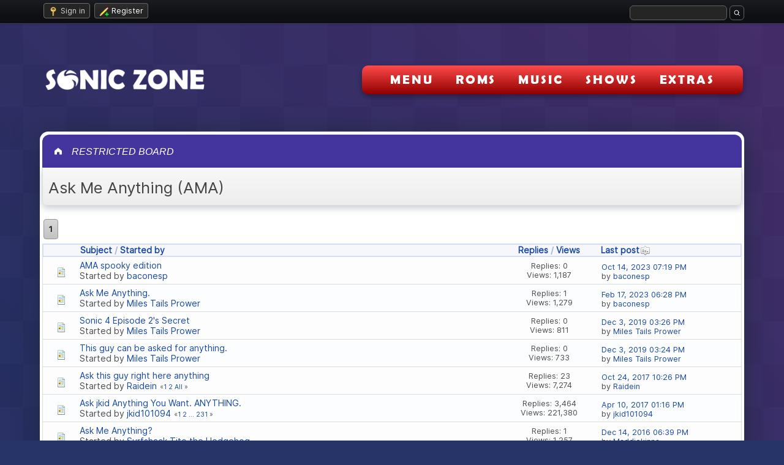

--- FILE ---
content_type: text/html; charset=UTF-8
request_url: https://soniczone.net/forum/index.php?PHPSESSID=05989ccf6fbd284ee511d28a439a0dc1&board=220.0
body_size: 12247
content:
<!DOCTYPE html>
<html lang="en-US">



<head>






<link rel="icon" type="image/png" href="/forum/Themes/default/images/favicon.png">
<link rel="shortcut icon" type="image/png" href="/forum/Themes/default/images/favicon.png">



	<meta charset="UTF-8">
	<link rel="stylesheet" href="https://soniczone.net/forum/Themes/default/css/index.css?smf216_1766937201">
	<link rel="stylesheet" href="https://soniczone.net/forum/Themes/default/css/font_inter_css/font-inter-large.css?smf216_1766937201">
	<link rel="stylesheet" href="https://soniczone.net/forum/Themes/default/css/quick_spoiler.css?smf216_1766937201">
	<link rel="stylesheet" href="https://soniczone.net/forum/Themes/default/css/responsive.css?smf216_1766937201">
	<style>
	img.avatar { max-width: 100px !important; max-height: 100px !important; }
	
	</style>
	<script>
		var smf_theme_url = "https://soniczone.net/forum/Themes/default";
		var smf_default_theme_url = "https://soniczone.net/forum/Themes/default";
		var smf_images_url = "https://soniczone.net/forum/Themes/default/images";
		var smf_smileys_url = "https://soniczone.net/forum/Smileys";
		var smf_smiley_sets = "default,yellow,unicode emoji,fugue,alienine";
		var smf_smiley_sets_default = "yellow";
		var smf_avatars_url = "https://soniczone.net/forum/avatars";
		var smf_scripturl = "https://soniczone.net/forum/index.php?PHPSESSID=05989ccf6fbd284ee511d28a439a0dc1&amp;";
		var smf_iso_case_folding = false;
		var smf_charset = "UTF-8";
		var smf_session_id = "5dbe15adf1106851ded1011ae12a2f4b";
		var smf_session_var = "b5f8c73d8b";
		var smf_member_id = 0;
		var ajax_notification_text = 'Loading...';
		var help_popup_heading_text = 'A little lost? Let me explain:';
		var banned_text = 'Sorry Guest, you are banned from using this forum!';
		var smf_txt_expand = 'Expand';
		var smf_txt_shrink = 'Shrink';
		var smf_collapseAlt = 'Hide';
		var smf_expandAlt = 'Show';
		var smf_quote_expand = false;
		var allow_xhjr_credentials = false;
	</script>
	<script src="https://ajax.googleapis.com/ajax/libs/jquery/3.6.3/jquery.min.js"></script>
	<script src="https://soniczone.net/forum/Themes/default/scripts/smf_jquery_plugins.js?smf216_1766937201"></script>
	<script src="https://soniczone.net/forum/Themes/default/scripts/script.js?smf216_1766937201"></script>
	<script src="https://soniczone.net/forum/Themes/default/scripts/theme.js?smf216_1766937201"></script>
	<script src="https://soniczone.net/forum/Themes/default/scripts/quick_spoiler.js?smf216_1766937201"></script>
	<script src="https://soniczone.net/forum/Themes/default/scripts/topic.js?smf216_1766937201"></script>
	<script>
	var smf_you_sure ='Are you sure you want to do this?';
	</script>
	<title>Ask Me Anything (AMA)</title>
	<meta name="viewport" content="width=device-width, initial-scale=1.0, maximum-scale=1.0, user-scalable=no">
<!-- MOBILE PERF SCROLL PAUSE - 2025-12-15 -->
<script>
(function () {
  var root = document.documentElement;
  var t = null;
  var active = false;

  function setScrolling(on) {
    if (on) {
      if (!active) {
        active = true;
	      root.classList.add("sz-is-scrolling");
	      document.body && document.body.classList.add("sz-is-scrolling");
      }
      clearTimeout(t);
      t = setTimeout(function () {
        active = false;
	      root.classList.remove("sz-is-scrolling");
	      document.body && document.body.classList.remove("sz-is-scrolling");
      }, 140);
    }
  }

	  window.addEventListener("scroll", function () {
    // Use rAF to batch the class toggle with the next frame.
    window.requestAnimationFrame(function () { setScrolling(true); });
  }, { passive: true });
})();
</script>

	<meta property="og:site_name" content="Sonic Zone">
	<meta property="og:title" content="Ask Me Anything (AMA)">
	<meta name="keywords" content="sonic, hedgehog, roms, sonic roms, free sonic games, downloads, sonic x, sonic prime, sonic boom, sonic frontiers, sonic music, soundtracks, sonic ost">
	<meta property="og:url" content="https://soniczone.net/forum/index.php?PHPSESSID=05989ccf6fbd284ee511d28a439a0dc1&amp;board=220.0">
	<meta property="og:description" content="Ask Me Anything (AMA)">
	<meta name="description" content="Ask Me Anything (AMA)">
	<meta name="theme-color" content="#557EA0">
	<link rel="canonical" href="https://soniczone.net/forum/index.php?board=220.0">
	<link rel="help" href="https://soniczone.net/forum/index.php?PHPSESSID=05989ccf6fbd284ee511d28a439a0dc1&amp;action=help">
	<link rel="contents" href="https://soniczone.net/forum/index.php?PHPSESSID=05989ccf6fbd284ee511d28a439a0dc1&amp;">
	<link rel="search" href="https://soniczone.net/forum/index.php?PHPSESSID=05989ccf6fbd284ee511d28a439a0dc1&amp;action=search">
	<link rel="alternate" type="application/rss+xml" title="Sonic Zone - RSS" href="https://soniczone.net/forum/index.php?PHPSESSID=05989ccf6fbd284ee511d28a439a0dc1&amp;action=.xml;type=rss2;board=220">
	<link rel="alternate" type="application/atom+xml" title="Sonic Zone - Atom" href="https://soniczone.net/forum/index.php?PHPSESSID=05989ccf6fbd284ee511d28a439a0dc1&amp;action=.xml;type=atom;board=220">
	<link rel="index" href="https://soniczone.net/forum/index.php?PHPSESSID=05989ccf6fbd284ee511d28a439a0dc1&amp;board=220.0">
	<script type="text/javascript">
		$(document).ready(function() {

		var oTwitter = $('a[href*="twitter.com"][href*="/status"]');
		if (oTwitter.length > 0) {
			oTwitter.each(function() {
				var oHolder = $(this);
				var sStr = $(this).attr('href');
				sStr = sStr.replace(/\/+$/, "");
				sStr = sStr.substr(sStr.lastIndexOf('/') + 1);
				$.getJSON("https://soniczone.net/forum/tweet-cache.php?id=" + sStr, function(data) {
					oHolder.before(data.html);
				});
			});
		}

		});
	</script>

<script>
(function () {
  var GRADIENT_DURATION = 130000;
  var DIAGONAL_DURATION = 300000;
  var now = Date.now();
  var gradientOffsetSec = -((now % GRADIENT_DURATION) / 1000);
  var diagonalOffsetSec = -((now % DIAGONAL_DURATION) / 1000);
  var root = document.documentElement;
  root.style.setProperty("--sz-gradient-offset", gradientOffsetSec + "s");
  root.style.setProperty("--sz-diagonal-offset", diagonalOffsetSec + "s");
  root.classList.add("sz-anim-ready");
})();
</script>
<script>
// SZ 2025-11-30 — override SMF expandPages for "..." pagination
function expandPages(spanEl, base_link, first_page, last_page, per_page) {
  try {
    var per = parseInt(per_page, 10) || 1;

    // Try to derive the real maximum page count by inspecting the pagination links.
    var maxPage = 1;
    var container = spanEl && spanEl.closest ? spanEl.closest(".pagelinks") : null;
    if (container) {
      var links = container.querySelectorAll("a.nav_page");
      var maxStart = 0;
      links.forEach(function (a) {
        var href = a.getAttribute("href") || "";
        // Match the last .<number> segment, e.g. topic=15206.7650
        var m = href.match(/\.([0-9]+)(?:$|[^0-9])/);
        if (m) {
          var n = parseInt(m[1], 10);
          if (!isNaN(n) && n > maxStart)
            maxStart = n;
        }
      });

      if (maxStart > 0)
        maxPage = Math.floor(maxStart / per) + 1;
    }

    // Fallback to SMF-provided last_page if DOM inspection failed.
    if (!maxPage || maxPage < 1) {
      var last = parseInt(last_page, 10);
      maxPage = Math.floor(last / per) + 1;
      if (!maxPage || maxPage < 1)
        maxPage = 1;
    }

    var input = prompt("Go to page (1-" + maxPage + "):");
    if (input === null)
      return;

    var page = parseInt(input, 10);
    if (!page || page < 1 || page > maxPage)
      return;

    var start = (page - 1) * per;
    if (start < 0)
      start = 0;

    var url = base_link;
    // base_link may be an HTML string contain an <a> tag; try to extract href
    try {
      var tmp = document.createElement("div");
      tmp.innerHTML = base_link;
      var a = tmp.querySelector("a");
      if (a && a.getAttribute("href")) {
        url = a.getAttribute("href");
      }
    } catch (err) {
      url = base_link;
    }

    // Replace common SMF patterns with the computed offset
    if (url.indexOf("%1$d") !== -1) {
      url = url.replace("%1$d", start);
    } else if (url.indexOf(";start=") !== -1) {
      url = url.replace(/;start=\d+/, ";start=" + start);
    } else if (/\.0(?!\d)/.test(url)) {
      url = url.replace(/\.0(?!\d)/, "." + start);
    }

    window.location.href = url;
  } catch (e) {
    // fail silently
  }
}
</script>
</head>




<body id="chrome" class="action_messageindex board_220">
<div id="footerfix">
	<div id="top_section">
		<div class="inner_wrap">
			<ul class="floatleft" id="top_info">
				<li class="welcome">
					Welcome to <strong>Sonic Zone</strong>.
				</li>
				<li class="button_login">
					<a href="https://soniczone.net/forum/index.php?PHPSESSID=05989ccf6fbd284ee511d28a439a0dc1&amp;action=login" class="open" onclick="return reqOverlayDiv(this.href, 'Sign in', 'login');">
						<span class="main_icons login"></span>
						<span class="textmenu">Sign in</span>
					</a>
				</li>
				<li class="button_signup">
					<a href="https://soniczone.net/forum/index.php?PHPSESSID=05989ccf6fbd284ee511d28a439a0dc1&amp;action=signup" class="open">
						<span class="main_icons regcenter"></span>
						<span class="textmenu">Register</span>
					</a>
				</li>
			</ul>
			<form id="search_form" class="floatright" action="https://soniczone.net/forum/index.php?PHPSESSID=05989ccf6fbd284ee511d28a439a0dc1&amp;action=search2" method="post" accept-charset="UTF-8">
				<input type="search" name="search" value="">&nbsp;
				<input type="hidden" name="sd_brd" value="220">
				<input type="submit" name="search2" value="Search" class="button">
				<input type="hidden" name="advanced" value="0">
			</form>
			<a class="mobile_user_menu" aria-label="Main Menu">
				<span class="menu_icon"></span>
			</a>
		</div><!-- .inner_wrap -->
	</div><!-- #top_section -->
	<div id="header">
		<h1 class="forumtitle">
			<a id="top" href="https://soniczone.net/forum/index.php?PHPSESSID=05989ccf6fbd284ee511d28a439a0dc1&amp;"><img src="https://soniczone.net/image/logoforum.png" alt="Sonic Zone"></a>
		</h1>
		<img id="smflogo" src="https://soniczone.net/forum/Themes/default/images/smflogo.svg" alt="Simple Machines Forum" title="Simple Machines Forum">
		<div id="main_menu">
			<div id="mobile_user_menu" class="popup_container">
				<div class="popup_window description">
					<div class="popup_heading sz-mobile-search-heading">
						<div class="sz-mobile-search-shell">
							<a href="javascript:void(0);" class="main_icons hide_popup"></a>
							<form id="sz_mobile_search_form" class="sz-mobile-search-form" action="https://soniczone.net/forum/index.php?PHPSESSID=05989ccf6fbd284ee511d28a439a0dc1&amp;action=search2" method="post" accept-charset="UTF-8">
								<input type="search" name="search" value="">&nbsp;
								<input type="submit" name="search2" value="Search" class="button">
								<input type="hidden" name="advanced" value="0">
							</form>
						</div>
					</div>
					
					<ul class="dropmenu menu_nav">
						<li class="button_menu subsections">
							<a href="https://soniczone.net/forum/index.php?PHPSESSID=05989ccf6fbd284ee511d28a439a0dc1&amp;">
								<span class="main_icons menu"></span><span class="textmenu">MENU</span>
							</a>
							<ul>
								<li>
									<a href="https://soniczone.net/forum/index.php?PHPSESSID=05989ccf6fbd284ee511d28a439a0dc1&amp;">
										Home
									</a>
								</li>
								<li>
									<a href="https://soniczone.net/forum/index.php?PHPSESSID=05989ccf6fbd284ee511d28a439a0dc1&amp;action=search">
										Search
									</a>
								</li>
							</ul>
						</li>
						<li class="button_home">
							<a class="active" href="https://soniczone.net/forum/index.php?PHPSESSID=05989ccf6fbd284ee511d28a439a0dc1&amp;">
								<span class="main_icons home"></span><span class="textmenu">Home</span>
							</a>
						</li>
						<li class="button_search">
							<a href="https://soniczone.net/forum/index.php?PHPSESSID=05989ccf6fbd284ee511d28a439a0dc1&amp;action=search">
								<span class="main_icons search"></span><span class="textmenu">Search</span>
							</a>
						</li>
						<li class="button_roms">
							<a href="https://www.soniczone.net/forum/index.php?topic=38564.0">
								<span class="textmenu">ROMS</span>
							</a>
						</li>
						<li class="button_music">
							<a href="https://soniczone.net/forum/index.php?PHPSESSID=05989ccf6fbd284ee511d28a439a0dc1&amp;topic=38463.0">
								<span class="textmenu">MUSIC</span>
							</a>
						</li>
						<li class="button_shows">
							<a href="https://soniczone.net/tv/home.html">
								<span class="textmenu">SHOWS</span>
							</a>
						</li>
						<li class="button_extras">
							<a href="https://www.soniczone.net/forum/index.php?topic=18495.0">
								<span class="textmenu">EXTRAS</span>
							</a>
						</li>
					</ul><!-- .menu_nav -->
				</div>
			</div>
		</div>
	</div>
	<div id="wrapper">
		<div id="upper_section">
			<div id="inner_section">
				<div id="inner_wrap" class="hide_720">
					<div class="user">
						<!-- date/time and unread links removed -->
					</div>
				</div>
			</div><!-- #inner_section -->
		</div><!-- #upper_section -->
		<div id="content_section">
			<div id="main_content_section">
				<div class="navigate_section">
					<ul>
						<li>
									<a href="https://soniczone.net/forum/index.php?PHPSESSID=05989ccf6fbd284ee511d28a439a0dc1&amp;"><span>Home</span></a>
						</li>
						<li>
							<span class="dividers"> &#9658; </span><i> 
									<span>Restricted Board</span> </i>
						</li>
						<li class="last">
							<span class="dividers"> &#9658; </span>
									<a href="https://soniczone.net/forum/index.php?PHPSESSID=05989ccf6fbd284ee511d28a439a0dc1&amp;board=220.0"><span>Ask Me Anything (AMA)</span></a>
						</li>
					</ul>
				</div><!-- .navigate_section --><div id="display_head" class="information">
			<h2 class="display_title">Ask Me Anything (AMA)</h2>
			<p>0 Members and 1 Guest are viewing this board.
			</p>
		</div>
	<script>
		document.addEventListener("DOMContentLoaded", function () {
			var rows = document.querySelectorAll("#board_220_childboards .up_contain");
			rows.forEach(function (row) {
				var subject = row.querySelector(".info a.subject");
				if (!subject) return;
				row.classList.add("sz_board_clickable");
				row.addEventListener("click", function (e) {
					var t = e.target;
					while (t && t !== row) {
						var tag = t.tagName;
						if (tag === "A" || tag === "BUTTON" || tag === "INPUT" || tag === "TEXTAREA" || tag === "SELECT") {
							return;
						}
						t = t.parentNode;
					}
					window.location = subject.href;
				});
			});
		});
	</script>
	<div class="pagesection">
		 
		<div class="pagelinks floatleft">
			<a href="#bot" class="button">Go Down</a>
			<span class="pages">Pages</span><span class="current_page">1</span> 
		</div>
		
	</div>
		<div id="messageindex">
			<div class="title_bar" id="topic_header">
				<div class="board_icon"></div>
				<div class="info"><a href="https://soniczone.net/forum/index.php?PHPSESSID=05989ccf6fbd284ee511d28a439a0dc1&amp;board=220.0;sort=subject">Subject</a> / <a href="https://soniczone.net/forum/index.php?PHPSESSID=05989ccf6fbd284ee511d28a439a0dc1&amp;board=220.0;sort=starter">Started by</a></div>
				<div class="board_stats centertext"><a href="https://soniczone.net/forum/index.php?PHPSESSID=05989ccf6fbd284ee511d28a439a0dc1&amp;board=220.0;sort=replies">Replies</a> / <a href="https://soniczone.net/forum/index.php?PHPSESSID=05989ccf6fbd284ee511d28a439a0dc1&amp;board=220.0;sort=views">Views</a></div>
				<div class="lastpost"><a href="https://soniczone.net/forum/index.php?PHPSESSID=05989ccf6fbd284ee511d28a439a0dc1&amp;board=220.0;sort=last_post">Last post<span class="main_icons sort_down"></span></a></div>
			</div><!-- #topic_header -->
			<div id="topic_container">
				<div class="windowbg sz_topic_row_clickable" data-topic-href="https://soniczone.net/forum/index.php?PHPSESSID=05989ccf6fbd284ee511d28a439a0dc1&amp;topic=38628.0">
					<a class="sz_topic_row_link" href="https://soniczone.net/forum/index.php?PHPSESSID=05989ccf6fbd284ee511d28a439a0dc1&amp;topic=38628.0"></a>
					<div class="board_icon">
						<img src="https://soniczone.net/forum/Themes/default/images/post/xx.png" alt="">
						
					</div>
					<div class="info info_block">
						<div >
							<div class="icons floatright">
							</div>
							<div class="message_index_title">
								
								<span class="preview" title="">
									<span id="msg_465769"><a href="https://soniczone.net/forum/index.php?PHPSESSID=05989ccf6fbd284ee511d28a439a0dc1&amp;topic=38628.0">AMA spooky edition</a></span>
								</span>
							</div>
							<p class="floatleft">
								Started by <a href="https://soniczone.net/forum/index.php?PHPSESSID=05989ccf6fbd284ee511d28a439a0dc1&amp;action=profile;u=180088" title="View the profile of baconesp" class="preview">baconesp</a>
							</p>
							
						</div><!-- #topic_[first_post][id] -->
					</div><!-- .info -->
					<div class="board_stats centertext">
						<p>Replies: 0<br>Views: 1,187</p>
					</div>
					<div class="lastpost">
												<p><a href="https://soniczone.net/forum/index.php?PHPSESSID=05989ccf6fbd284ee511d28a439a0dc1&amp;topic=38628.0#msg465769">Oct 14, 2023 07:19 PM</a><br>by <a href="https://soniczone.net/forum/index.php?PHPSESSID=05989ccf6fbd284ee511d28a439a0dc1&amp;action=profile;u=180088">baconesp</a></p>
					</div>
				</div><!-- $topic[css_class] -->
				<div class="windowbg sz_topic_row_clickable" data-topic-href="https://soniczone.net/forum/index.php?PHPSESSID=05989ccf6fbd284ee511d28a439a0dc1&amp;topic=38313.0">
					<a class="sz_topic_row_link" href="https://soniczone.net/forum/index.php?PHPSESSID=05989ccf6fbd284ee511d28a439a0dc1&amp;topic=38313.0"></a>
					<div class="board_icon">
						<img src="https://soniczone.net/forum/Themes/default/images/post/xx.png" alt="">
						
					</div>
					<div class="info info_block">
						<div >
							<div class="icons floatright">
							</div>
							<div class="message_index_title">
								
								<span class="preview" title="">
									<span id="msg_464898"><a href="https://soniczone.net/forum/index.php?PHPSESSID=05989ccf6fbd284ee511d28a439a0dc1&amp;topic=38313.0">Ask Me Anything.</a></span>
								</span>
							</div>
							<p class="floatleft">
								Started by <a href="https://soniczone.net/forum/index.php?PHPSESSID=05989ccf6fbd284ee511d28a439a0dc1&amp;action=profile;u=179999" title="View the profile of Miles Tails Prower" class="preview">Miles Tails Prower</a>
							</p>
							
						</div><!-- #topic_[first_post][id] -->
					</div><!-- .info -->
					<div class="board_stats centertext">
						<p>Replies: 1<br>Views: 1,279</p>
					</div>
					<div class="lastpost">
												<p><a href="https://soniczone.net/forum/index.php?PHPSESSID=05989ccf6fbd284ee511d28a439a0dc1&amp;topic=38313.0#msg465680">Feb 17, 2023 06:28 PM</a><br>by <a href="https://soniczone.net/forum/index.php?PHPSESSID=05989ccf6fbd284ee511d28a439a0dc1&amp;action=profile;u=180088">baconesp</a></p>
					</div>
				</div><!-- $topic[css_class] -->
				<div class="windowbg sz_topic_row_clickable" data-topic-href="https://soniczone.net/forum/index.php?PHPSESSID=05989ccf6fbd284ee511d28a439a0dc1&amp;topic=38312.0">
					<a class="sz_topic_row_link" href="https://soniczone.net/forum/index.php?PHPSESSID=05989ccf6fbd284ee511d28a439a0dc1&amp;topic=38312.0"></a>
					<div class="board_icon">
						<img src="https://soniczone.net/forum/Themes/default/images/post/xx.png" alt="">
						
					</div>
					<div class="info info_block">
						<div >
							<div class="icons floatright">
							</div>
							<div class="message_index_title">
								
								<span class="preview" title="">
									<span id="msg_464896"><a href="https://soniczone.net/forum/index.php?PHPSESSID=05989ccf6fbd284ee511d28a439a0dc1&amp;topic=38312.0">Sonic 4 Episode 2's Secret </a></span>
								</span>
							</div>
							<p class="floatleft">
								Started by <a href="https://soniczone.net/forum/index.php?PHPSESSID=05989ccf6fbd284ee511d28a439a0dc1&amp;action=profile;u=179999" title="View the profile of Miles Tails Prower" class="preview">Miles Tails Prower</a>
							</p>
							
						</div><!-- #topic_[first_post][id] -->
					</div><!-- .info -->
					<div class="board_stats centertext">
						<p>Replies: 0<br>Views: 811</p>
					</div>
					<div class="lastpost">
												<p><a href="https://soniczone.net/forum/index.php?PHPSESSID=05989ccf6fbd284ee511d28a439a0dc1&amp;topic=38312.0#msg464896">Dec  3, 2019 03:26 PM</a><br>by <a href="https://soniczone.net/forum/index.php?PHPSESSID=05989ccf6fbd284ee511d28a439a0dc1&amp;action=profile;u=179999">Miles Tails Prower</a></p>
					</div>
				</div><!-- $topic[css_class] -->
				<div class="windowbg sz_topic_row_clickable" data-topic-href="https://soniczone.net/forum/index.php?PHPSESSID=05989ccf6fbd284ee511d28a439a0dc1&amp;topic=38311.0">
					<a class="sz_topic_row_link" href="https://soniczone.net/forum/index.php?PHPSESSID=05989ccf6fbd284ee511d28a439a0dc1&amp;topic=38311.0"></a>
					<div class="board_icon">
						<img src="https://soniczone.net/forum/Themes/default/images/post/xx.png" alt="">
						
					</div>
					<div class="info info_block">
						<div >
							<div class="icons floatright">
							</div>
							<div class="message_index_title">
								
								<span class="preview" title="">
									<span id="msg_464895"><a href="https://soniczone.net/forum/index.php?PHPSESSID=05989ccf6fbd284ee511d28a439a0dc1&amp;topic=38311.0">This guy can be asked for anything.</a></span>
								</span>
							</div>
							<p class="floatleft">
								Started by <a href="https://soniczone.net/forum/index.php?PHPSESSID=05989ccf6fbd284ee511d28a439a0dc1&amp;action=profile;u=179999" title="View the profile of Miles Tails Prower" class="preview">Miles Tails Prower</a>
							</p>
							
						</div><!-- #topic_[first_post][id] -->
					</div><!-- .info -->
					<div class="board_stats centertext">
						<p>Replies: 0<br>Views: 733</p>
					</div>
					<div class="lastpost">
												<p><a href="https://soniczone.net/forum/index.php?PHPSESSID=05989ccf6fbd284ee511d28a439a0dc1&amp;topic=38311.0#msg464895">Dec  3, 2019 03:24 PM</a><br>by <a href="https://soniczone.net/forum/index.php?PHPSESSID=05989ccf6fbd284ee511d28a439a0dc1&amp;action=profile;u=179999">Miles Tails Prower</a></p>
					</div>
				</div><!-- $topic[css_class] -->
				<div class="windowbg sz_topic_row_clickable" data-topic-href="https://soniczone.net/forum/index.php?PHPSESSID=05989ccf6fbd284ee511d28a439a0dc1&amp;topic=36602.0">
					<a class="sz_topic_row_link" href="https://soniczone.net/forum/index.php?PHPSESSID=05989ccf6fbd284ee511d28a439a0dc1&amp;topic=36602.0"></a>
					<div class="board_icon">
						<img src="https://soniczone.net/forum/Themes/default/images/post/xx.png" alt="">
						
					</div>
					<div class="info info_block">
						<div >
							<div class="icons floatright">
							</div>
							<div class="message_index_title">
								
								<span class="preview" title="">
									<span id="msg_452953"><a href="https://soniczone.net/forum/index.php?PHPSESSID=05989ccf6fbd284ee511d28a439a0dc1&amp;topic=36602.0">Ask this guy right here anything</a></span>
								</span>
							</div>
							<p class="floatleft">
								Started by <a href="https://soniczone.net/forum/index.php?PHPSESSID=05989ccf6fbd284ee511d28a439a0dc1&amp;action=profile;u=151659" title="View the profile of Raidein" class="preview">Raidein</a>
							</p>
							<span id="pages452953" class="topic_pages"><span class="pages">Pages</span><a class="nav_page" href="https://soniczone.net/forum/index.php?PHPSESSID=05989ccf6fbd284ee511d28a439a0dc1&amp;topic=36602.0">1</a> <a class="nav_page" href="https://soniczone.net/forum/index.php?PHPSESSID=05989ccf6fbd284ee511d28a439a0dc1&amp;topic=36602.15">2</a> <a class="nav_page" href="https://soniczone.net/forum/index.php?PHPSESSID=05989ccf6fbd284ee511d28a439a0dc1&amp;topic=36602.0;all">All</a> </span>
						</div><!-- #topic_[first_post][id] -->
					</div><!-- .info -->
					<div class="board_stats centertext">
						<p>Replies: 23<br>Views: 7,274</p>
					</div>
					<div class="lastpost">
												<p><a href="https://soniczone.net/forum/index.php?PHPSESSID=05989ccf6fbd284ee511d28a439a0dc1&amp;topic=36602.15#msg463519">Oct 24, 2017 10:26 PM</a><br>by <a href="https://soniczone.net/forum/index.php?PHPSESSID=05989ccf6fbd284ee511d28a439a0dc1&amp;action=profile;u=151659">Raidein</a></p>
					</div>
				</div><!-- $topic[css_class] -->
				<div class="windowbg sz_topic_row_clickable" data-topic-href="https://soniczone.net/forum/index.php?PHPSESSID=05989ccf6fbd284ee511d28a439a0dc1&amp;topic=22419.0">
					<a class="sz_topic_row_link" href="https://soniczone.net/forum/index.php?PHPSESSID=05989ccf6fbd284ee511d28a439a0dc1&amp;topic=22419.0"></a>
					<div class="board_icon">
						<img src="https://soniczone.net/forum/Themes/default/images/post/xx.png" alt="">
						
					</div>
					<div class="info info_block">
						<div >
							<div class="icons floatright">
							</div>
							<div class="message_index_title">
								
								<span class="preview" title="">
									<span id="msg_374414"><a href="https://soniczone.net/forum/index.php?PHPSESSID=05989ccf6fbd284ee511d28a439a0dc1&amp;topic=22419.0">Ask jkid Anything You Want. ANYTHING.</a></span>
								</span>
							</div>
							<p class="floatleft">
								Started by <a href="https://soniczone.net/forum/index.php?PHPSESSID=05989ccf6fbd284ee511d28a439a0dc1&amp;action=profile;u=5430" title="View the profile of jkid101094" class="preview">jkid101094</a>
							</p>
							<span id="pages374414" class="topic_pages"><span class="pages">Pages</span><a class="nav_page" href="https://soniczone.net/forum/index.php?PHPSESSID=05989ccf6fbd284ee511d28a439a0dc1&amp;topic=22419.0">1</a> <a class="nav_page" href="https://soniczone.net/forum/index.php?PHPSESSID=05989ccf6fbd284ee511d28a439a0dc1&amp;topic=22419.15">2</a> <span class="expand_pages" onclick="expandPages(this, '&lt;a class=&quot;nav_page&quot; href=&quot;' + smf_scripturl + '?topic=22419.%1$d&quot;&gt;%2$s&lt;/a&gt; ', 30, 3435, 15);"> ... </span><a class="nav_page" href="https://soniczone.net/forum/index.php?PHPSESSID=05989ccf6fbd284ee511d28a439a0dc1&amp;topic=22419.3450">231</a> </span>
						</div><!-- #topic_[first_post][id] -->
					</div><!-- .info -->
					<div class="board_stats centertext">
						<p>Replies: 3,464<br>Views: 221,380</p>
					</div>
					<div class="lastpost">
												<p><a href="https://soniczone.net/forum/index.php?PHPSESSID=05989ccf6fbd284ee511d28a439a0dc1&amp;topic=22419.3450#msg463032">Apr 10, 2017 01:16 PM</a><br>by <a href="https://soniczone.net/forum/index.php?PHPSESSID=05989ccf6fbd284ee511d28a439a0dc1&amp;action=profile;u=5430">jkid101094</a></p>
					</div>
				</div><!-- $topic[css_class] -->
				<div class="windowbg sz_topic_row_clickable" data-topic-href="https://soniczone.net/forum/index.php?PHPSESSID=05989ccf6fbd284ee511d28a439a0dc1&amp;topic=37282.0">
					<a class="sz_topic_row_link" href="https://soniczone.net/forum/index.php?PHPSESSID=05989ccf6fbd284ee511d28a439a0dc1&amp;topic=37282.0"></a>
					<div class="board_icon">
						<img src="https://soniczone.net/forum/Themes/default/images/post/xx.png" alt="">
						
					</div>
					<div class="info info_block">
						<div >
							<div class="icons floatright">
							</div>
							<div class="message_index_title">
								
								<span class="preview" title="">
									<span id="msg_462758"><a href="https://soniczone.net/forum/index.php?PHPSESSID=05989ccf6fbd284ee511d28a439a0dc1&amp;topic=37282.0">Ask Me Anything?</a></span>
								</span>
							</div>
							<p class="floatleft">
								Started by <a href="https://soniczone.net/forum/index.php?PHPSESSID=05989ccf6fbd284ee511d28a439a0dc1&amp;action=profile;u=155542" title="View the profile of Surfshack Tito the Hedgehog" class="preview">Surfshack Tito the Hedgehog</a>
							</p>
							
						</div><!-- #topic_[first_post][id] -->
					</div><!-- .info -->
					<div class="board_stats centertext">
						<p>Replies: 1<br>Views: 1,257</p>
					</div>
					<div class="lastpost">
												<p><a href="https://soniczone.net/forum/index.php?PHPSESSID=05989ccf6fbd284ee511d28a439a0dc1&amp;topic=37282.0#msg462765">Dec 14, 2016 06:39 PM</a><br>by <a href="https://soniczone.net/forum/index.php?PHPSESSID=05989ccf6fbd284ee511d28a439a0dc1&amp;action=profile;u=151153">Maddiekinns</a></p>
					</div>
				</div><!-- $topic[css_class] -->
				<div class="windowbg sz_topic_row_clickable" data-topic-href="https://soniczone.net/forum/index.php?PHPSESSID=05989ccf6fbd284ee511d28a439a0dc1&amp;topic=36588.0">
					<a class="sz_topic_row_link" href="https://soniczone.net/forum/index.php?PHPSESSID=05989ccf6fbd284ee511d28a439a0dc1&amp;topic=36588.0"></a>
					<div class="board_icon">
						<img src="https://soniczone.net/forum/Themes/default/images/post/xx.png" alt="">
						
					</div>
					<div class="info info_block">
						<div >
							<div class="icons floatright">
							</div>
							<div class="message_index_title">
								
								<span class="preview" title="">
									<span id="msg_452713"><a href="https://soniczone.net/forum/index.php?PHPSESSID=05989ccf6fbd284ee511d28a439a0dc1&amp;topic=36588.0">I'm Eli, AMA</a></span>
								</span>
							</div>
							<p class="floatleft">
								Started by Elija2
							</p>
							<span id="pages452713" class="topic_pages"><span class="pages">Pages</span><a class="nav_page" href="https://soniczone.net/forum/index.php?PHPSESSID=05989ccf6fbd284ee511d28a439a0dc1&amp;topic=36588.0">1</a> <a class="nav_page" href="https://soniczone.net/forum/index.php?PHPSESSID=05989ccf6fbd284ee511d28a439a0dc1&amp;topic=36588.15">2</a> <span class="expand_pages" onclick="expandPages(this, '&lt;a class=&quot;nav_page&quot; href=&quot;' + smf_scripturl + '?topic=36588.%1$d&quot;&gt;%2$s&lt;/a&gt; ', 30, 120, 15);"> ... </span><a class="nav_page" href="https://soniczone.net/forum/index.php?PHPSESSID=05989ccf6fbd284ee511d28a439a0dc1&amp;topic=36588.135">10</a> <a class="nav_page" href="https://soniczone.net/forum/index.php?PHPSESSID=05989ccf6fbd284ee511d28a439a0dc1&amp;topic=36588.0;all">All</a> </span>
						</div><!-- #topic_[first_post][id] -->
					</div><!-- .info -->
					<div class="board_stats centertext">
						<p>Replies: 145<br>Views: 20,137</p>
					</div>
					<div class="lastpost">
												<p><a href="https://soniczone.net/forum/index.php?PHPSESSID=05989ccf6fbd284ee511d28a439a0dc1&amp;topic=36588.135#msg462310">Jul  2, 2016 09:18 PM</a><br>by <a href="https://soniczone.net/forum/index.php?PHPSESSID=05989ccf6fbd284ee511d28a439a0dc1&amp;action=profile;u=5430">jkid101094</a></p>
					</div>
				</div><!-- $topic[css_class] -->
				<div class="windowbg sz_topic_row_clickable" data-topic-href="https://soniczone.net/forum/index.php?PHPSESSID=05989ccf6fbd284ee511d28a439a0dc1&amp;topic=37065.0">
					<a class="sz_topic_row_link" href="https://soniczone.net/forum/index.php?PHPSESSID=05989ccf6fbd284ee511d28a439a0dc1&amp;topic=37065.0"></a>
					<div class="board_icon">
						<img src="https://soniczone.net/forum/Themes/default/images/post/xx.png" alt="">
						
					</div>
					<div class="info info_block">
						<div >
							<div class="icons floatright">
							</div>
							<div class="message_index_title">
								
								<span class="preview" title="">
									<span id="msg_461872"><a href="https://soniczone.net/forum/index.php?PHPSESSID=05989ccf6fbd284ee511d28a439a0dc1&amp;topic=37065.0">Ask the furry garbage a question~</a></span>
								</span>
							</div>
							<p class="floatleft">
								Started by <a href="https://soniczone.net/forum/index.php?PHPSESSID=05989ccf6fbd284ee511d28a439a0dc1&amp;action=profile;u=11334" title="View the profile of Riot_Monsterous" class="preview">Riot_Monsterous</a>
							</p>
							<span id="pages461872" class="topic_pages"><span class="pages">Pages</span><a class="nav_page" href="https://soniczone.net/forum/index.php?PHPSESSID=05989ccf6fbd284ee511d28a439a0dc1&amp;topic=37065.0">1</a> <a class="nav_page" href="https://soniczone.net/forum/index.php?PHPSESSID=05989ccf6fbd284ee511d28a439a0dc1&amp;topic=37065.15">2</a> <a class="nav_page" href="https://soniczone.net/forum/index.php?PHPSESSID=05989ccf6fbd284ee511d28a439a0dc1&amp;topic=37065.0;all">All</a> </span>
						</div><!-- #topic_[first_post][id] -->
					</div><!-- .info -->
					<div class="board_stats centertext">
						<p>Replies: 17<br>Views: 4,133</p>
					</div>
					<div class="lastpost">
												<p><a href="https://soniczone.net/forum/index.php?PHPSESSID=05989ccf6fbd284ee511d28a439a0dc1&amp;topic=37065.15#msg462254">Jun 15, 2016 08:48 PM</a><br>by <a href="https://soniczone.net/forum/index.php?PHPSESSID=05989ccf6fbd284ee511d28a439a0dc1&amp;action=profile;u=11334">Riot_Monsterous</a></p>
					</div>
				</div><!-- $topic[css_class] -->
				<div class="windowbg sz_topic_row_clickable" data-topic-href="https://soniczone.net/forum/index.php?PHPSESSID=05989ccf6fbd284ee511d28a439a0dc1&amp;topic=36560.0">
					<a class="sz_topic_row_link" href="https://soniczone.net/forum/index.php?PHPSESSID=05989ccf6fbd284ee511d28a439a0dc1&amp;topic=36560.0"></a>
					<div class="board_icon">
						<img src="https://soniczone.net/forum/Themes/default/images/post/xx.png" alt="">
						
					</div>
					<div class="info info_block">
						<div >
							<div class="icons floatright">
							</div>
							<div class="message_index_title">
								
								<span class="preview" title="">
									<span id="msg_451532"><a href="https://soniczone.net/forum/index.php?PHPSESSID=05989ccf6fbd284ee511d28a439a0dc1&amp;topic=36560.0">If this thing's what keeps the forum goin', I guess I'll do it too...</a></span>
								</span>
							</div>
							<p class="floatleft">
								Started by <a href="https://soniczone.net/forum/index.php?PHPSESSID=05989ccf6fbd284ee511d28a439a0dc1&amp;action=profile;u=2071" title="View the profile of Ioshyriku" class="preview">Ioshyriku</a>
							</p>
							<span id="pages451532" class="topic_pages"><span class="pages">Pages</span><a class="nav_page" href="https://soniczone.net/forum/index.php?PHPSESSID=05989ccf6fbd284ee511d28a439a0dc1&amp;topic=36560.0">1</a> <a class="nav_page" href="https://soniczone.net/forum/index.php?PHPSESSID=05989ccf6fbd284ee511d28a439a0dc1&amp;topic=36560.15">2</a> <span class="expand_pages" onclick="expandPages(this, '&lt;a class=&quot;nav_page&quot; href=&quot;' + smf_scripturl + '?topic=36560.%1$d&quot;&gt;%2$s&lt;/a&gt; ', 30, 585, 15);"> ... </span><a class="nav_page" href="https://soniczone.net/forum/index.php?PHPSESSID=05989ccf6fbd284ee511d28a439a0dc1&amp;topic=36560.600">41</a> </span>
						</div><!-- #topic_[first_post][id] -->
					</div><!-- .info -->
					<div class="board_stats centertext">
						<p>Replies: 609<br>Views: 50,718</p>
					</div>
					<div class="lastpost">
												<p><a href="https://soniczone.net/forum/index.php?PHPSESSID=05989ccf6fbd284ee511d28a439a0dc1&amp;topic=36560.600#msg462083">May  4, 2016 09:14 AM</a><br>by <a href="https://soniczone.net/forum/index.php?PHPSESSID=05989ccf6fbd284ee511d28a439a0dc1&amp;action=profile;u=2071">Ioshyriku</a></p>
					</div>
				</div><!-- $topic[css_class] -->
				<div class="windowbg sz_topic_row_clickable" data-topic-href="https://soniczone.net/forum/index.php?PHPSESSID=05989ccf6fbd284ee511d28a439a0dc1&amp;topic=36483.0">
					<a class="sz_topic_row_link" href="https://soniczone.net/forum/index.php?PHPSESSID=05989ccf6fbd284ee511d28a439a0dc1&amp;topic=36483.0"></a>
					<div class="board_icon">
						<img src="https://soniczone.net/forum/Themes/default/images/post/xx.png" alt="">
						
					</div>
					<div class="info info_block">
						<div >
							<div class="icons floatright">
							</div>
							<div class="message_index_title">
								
								<span class="preview" title="">
									<span id="msg_447942"><a href="https://soniczone.net/forum/index.php?PHPSESSID=05989ccf6fbd284ee511d28a439a0dc1&amp;topic=36483.0">Let Me Give It A Go...</a></span>
								</span>
							</div>
							<p class="floatleft">
								Started by <a href="https://soniczone.net/forum/index.php?PHPSESSID=05989ccf6fbd284ee511d28a439a0dc1&amp;action=profile;u=13633" title="View the profile of SmashFinale" class="preview">SmashFinale</a>
							</p>
							<span id="pages447942" class="topic_pages"><span class="pages">Pages</span><a class="nav_page" href="https://soniczone.net/forum/index.php?PHPSESSID=05989ccf6fbd284ee511d28a439a0dc1&amp;topic=36483.0">1</a> <a class="nav_page" href="https://soniczone.net/forum/index.php?PHPSESSID=05989ccf6fbd284ee511d28a439a0dc1&amp;topic=36483.15">2</a> <span class="expand_pages" onclick="expandPages(this, '&lt;a class=&quot;nav_page&quot; href=&quot;' + smf_scripturl + '?topic=36483.%1$d&quot;&gt;%2$s&lt;/a&gt; ', 30, 435, 15);"> ... </span><a class="nav_page" href="https://soniczone.net/forum/index.php?PHPSESSID=05989ccf6fbd284ee511d28a439a0dc1&amp;topic=36483.450">31</a> </span>
						</div><!-- #topic_[first_post][id] -->
					</div><!-- .info -->
					<div class="board_stats centertext">
						<p>Replies: 454<br>Views: 40,857</p>
					</div>
					<div class="lastpost">
												<p><a href="https://soniczone.net/forum/index.php?PHPSESSID=05989ccf6fbd284ee511d28a439a0dc1&amp;topic=36483.450#msg461944">Apr 15, 2016 04:26 PM</a><br>by <a href="https://soniczone.net/forum/index.php?PHPSESSID=05989ccf6fbd284ee511d28a439a0dc1&amp;action=profile;u=13633">SmashFinale</a></p>
					</div>
				</div><!-- $topic[css_class] -->
				<div class="windowbg sz_topic_row_clickable" data-topic-href="https://soniczone.net/forum/index.php?PHPSESSID=05989ccf6fbd284ee511d28a439a0dc1&amp;topic=36482.0">
					<a class="sz_topic_row_link" href="https://soniczone.net/forum/index.php?PHPSESSID=05989ccf6fbd284ee511d28a439a0dc1&amp;topic=36482.0"></a>
					<div class="board_icon">
						<img src="https://soniczone.net/forum/Themes/default/images/post/xx.png" alt="">
						
					</div>
					<div class="info info_block">
						<div >
							<div class="icons floatright">
							</div>
							<div class="message_index_title">
								
								<span class="preview" title="">
									<span id="msg_447802"><a href="https://soniczone.net/forum/index.php?PHPSESSID=05989ccf6fbd284ee511d28a439a0dc1&amp;topic=36482.0">Ask Haku all of the things.</a></span>
								</span>
							</div>
							<p class="floatleft">
								Started by <a href="https://soniczone.net/forum/index.php?PHPSESSID=05989ccf6fbd284ee511d28a439a0dc1&amp;action=profile;u=237" title="View the profile of Hakudamashi" class="preview">Hakudamashi</a>
							</p>
							<span id="pages447802" class="topic_pages"><span class="pages">Pages</span><a class="nav_page" href="https://soniczone.net/forum/index.php?PHPSESSID=05989ccf6fbd284ee511d28a439a0dc1&amp;topic=36482.0">1</a> <a class="nav_page" href="https://soniczone.net/forum/index.php?PHPSESSID=05989ccf6fbd284ee511d28a439a0dc1&amp;topic=36482.15">2</a> <span class="expand_pages" onclick="expandPages(this, '&lt;a class=&quot;nav_page&quot; href=&quot;' + smf_scripturl + '?topic=36482.%1$d&quot;&gt;%2$s&lt;/a&gt; ', 30, 3135, 15);"> ... </span><a class="nav_page" href="https://soniczone.net/forum/index.php?PHPSESSID=05989ccf6fbd284ee511d28a439a0dc1&amp;topic=36482.3150">211</a> </span>
						</div><!-- #topic_[first_post][id] -->
					</div><!-- .info -->
					<div class="board_stats centertext">
						<p>Replies: 3,162<br>Views: 153,718</p>
					</div>
					<div class="lastpost">
												<p><a href="https://soniczone.net/forum/index.php?PHPSESSID=05989ccf6fbd284ee511d28a439a0dc1&amp;topic=36482.3150#msg460529">Oct 15, 2015 10:34 AM</a><br>by <a href="https://soniczone.net/forum/index.php?PHPSESSID=05989ccf6fbd284ee511d28a439a0dc1&amp;action=profile;u=2071">Ioshyriku</a></p>
					</div>
				</div><!-- $topic[css_class] -->
				<div class="windowbg sz_topic_row_clickable" data-topic-href="https://soniczone.net/forum/index.php?PHPSESSID=05989ccf6fbd284ee511d28a439a0dc1&amp;topic=36825.0">
					<a class="sz_topic_row_link" href="https://soniczone.net/forum/index.php?PHPSESSID=05989ccf6fbd284ee511d28a439a0dc1&amp;topic=36825.0"></a>
					<div class="board_icon">
						<img src="https://soniczone.net/forum/Themes/default/images/post/xx.png" alt="">
						
					</div>
					<div class="info info_block">
						<div >
							<div class="icons floatright">
							</div>
							<div class="message_index_title">
								
								<span class="preview" title="">
									<span id="msg_459530"><a href="https://soniczone.net/forum/index.php?PHPSESSID=05989ccf6fbd284ee511d28a439a0dc1&amp;topic=36825.0">Ask me anything? Ask me anything.</a></span>
								</span>
							</div>
							<p class="floatleft">
								Started by <a href="https://soniczone.net/forum/index.php?PHPSESSID=05989ccf6fbd284ee511d28a439a0dc1&amp;action=profile;u=70998" title="View the profile of Meme Master Flex" class="preview">Meme Master Flex</a>
							</p>
							<span id="pages459530" class="topic_pages"><span class="pages">Pages</span><a class="nav_page" href="https://soniczone.net/forum/index.php?PHPSESSID=05989ccf6fbd284ee511d28a439a0dc1&amp;topic=36825.0">1</a> <a class="nav_page" href="https://soniczone.net/forum/index.php?PHPSESSID=05989ccf6fbd284ee511d28a439a0dc1&amp;topic=36825.15">2</a> <span class="expand_pages" onclick="expandPages(this, '&lt;a class=&quot;nav_page&quot; href=&quot;' + smf_scripturl + '?topic=36825.%1$d&quot;&gt;%2$s&lt;/a&gt; ', 30, 30, 15);"> ... </span><a class="nav_page" href="https://soniczone.net/forum/index.php?PHPSESSID=05989ccf6fbd284ee511d28a439a0dc1&amp;topic=36825.45">4</a> <a class="nav_page" href="https://soniczone.net/forum/index.php?PHPSESSID=05989ccf6fbd284ee511d28a439a0dc1&amp;topic=36825.0;all">All</a> </span>
						</div><!-- #topic_[first_post][id] -->
					</div><!-- .info -->
					<div class="board_stats centertext">
						<p>Replies: 59<br>Views: 10,918</p>
					</div>
					<div class="lastpost">
												<p><a href="https://soniczone.net/forum/index.php?PHPSESSID=05989ccf6fbd284ee511d28a439a0dc1&amp;topic=36825.45#msg459637">Aug 27, 2015 10:34 AM</a><br>by <a href="https://soniczone.net/forum/index.php?PHPSESSID=05989ccf6fbd284ee511d28a439a0dc1&amp;action=profile;u=70998">Meme Master Flex</a></p>
					</div>
				</div><!-- $topic[css_class] -->
				<div class="windowbg sz_topic_row_clickable" data-topic-href="https://soniczone.net/forum/index.php?PHPSESSID=05989ccf6fbd284ee511d28a439a0dc1&amp;topic=36697.0">
					<a class="sz_topic_row_link" href="https://soniczone.net/forum/index.php?PHPSESSID=05989ccf6fbd284ee511d28a439a0dc1&amp;topic=36697.0"></a>
					<div class="board_icon">
						<img src="https://soniczone.net/forum/Themes/default/images/post/xx.png" alt="">
						
					</div>
					<div class="info info_block">
						<div >
							<div class="icons floatright">
							</div>
							<div class="message_index_title">
								
								<span class="preview" title="">
									<span id="msg_457481"><a href="https://soniczone.net/forum/index.php?PHPSESSID=05989ccf6fbd284ee511d28a439a0dc1&amp;topic=36697.0">AMA (yeoldeswagfag Edition)</a></span>
								</span>
							</div>
							<p class="floatleft">
								Started by <a href="https://soniczone.net/forum/index.php?PHPSESSID=05989ccf6fbd284ee511d28a439a0dc1&amp;action=profile;u=100448" title="View the profile of Ye Olde Swagfag" class="preview">Ye Olde Swagfag</a>
							</p>
							<span id="pages457481" class="topic_pages"><span class="pages">Pages</span><a class="nav_page" href="https://soniczone.net/forum/index.php?PHPSESSID=05989ccf6fbd284ee511d28a439a0dc1&amp;topic=36697.0">1</a> <a class="nav_page" href="https://soniczone.net/forum/index.php?PHPSESSID=05989ccf6fbd284ee511d28a439a0dc1&amp;topic=36697.15">2</a> <a class="nav_page" href="https://soniczone.net/forum/index.php?PHPSESSID=05989ccf6fbd284ee511d28a439a0dc1&amp;topic=36697.0;all">All</a> </span>
						</div><!-- #topic_[first_post][id] -->
					</div><!-- .info -->
					<div class="board_stats centertext">
						<p>Replies: 27<br>Views: 8,046</p>
					</div>
					<div class="lastpost">
												<p><a href="https://soniczone.net/forum/index.php?PHPSESSID=05989ccf6fbd284ee511d28a439a0dc1&amp;topic=36697.15#msg459625">Aug 26, 2015 10:46 PM</a><br>by <a href="https://soniczone.net/forum/index.php?PHPSESSID=05989ccf6fbd284ee511d28a439a0dc1&amp;action=profile;u=100448">Ye Olde Swagfag</a></p>
					</div>
				</div><!-- $topic[css_class] -->
			</div><!-- #topic_container -->
			<script>
				// SZ 2025-12-14 — Topic rows clickable (Desktop/Tablet/Mobile)
				document.addEventListener("click", function (e) {
					var row = e.target.closest("#topic_container > div.sz_topic_row_clickable");
					if (!row) return;

					// Let real interactive elements behave normally.
					if (e.target.closest("a, button, input, textarea, select, label")) return;

					var href = row.getAttribute("data-topic-href");
					if (href) window.location.href = href;
				});
			</script>

		</div><!-- #messageindex -->
	<div class="pagesection">
		
		 
		<div class="pagelinks floatleft">
			<a href="#main_content_section" class="button" id="bot">Go Up</a>
			<span class="pages">Pages</span><span class="current_page">1</span> 
		</div>
	</div>
	<script>
		var oQuickModifyTopic = new QuickModifyTopic({
			aHidePrefixes: Array("lockicon", "stickyicon", "pages", "newicon"),
			bMouseOnDiv: false,
		});
	</script>
	<div class="tborder" id="topic_icons">
		<div class="information">
			<p id="message_index_jump_to"></p>
			<p class="floatleft">
				<span class="main_icons poll"></span> Poll<br>
				<span class="main_icons move"></span> Moved Topic<br>
			</p>
			<p>
				<span class="main_icons lock"></span> Locked Topic<br>
				<span class="main_icons sticky"></span> Sticky Topic<br>
				<span class="main_icons watch"></span> Topic you are watching<br>
			</p>
			<script>
				if (typeof(window.XMLHttpRequest) != "undefined")
					aJumpTo[aJumpTo.length] = new JumpTo({
						sContainerId: "message_index_jump_to",
						sJumpToTemplate: "<label class=\"smalltext jump_to\" for=\"%select_id%\">Jump to<" + "/label> %dropdown_list%",
						iCurBoardId: 220,
						iCurBoardChildLevel: 1,
						sCurBoardName: "Ask Me Anything (AMA)",
						sBoardChildLevelIndicator: "==",
						sBoardPrefix: "=> ",
						sCatSeparator: "-----------------------------",
						sCatPrefix: "",
						sGoButtonLabel: "Go"
					});
			</script>
		</div><!-- .information -->
	</div><!-- #topic_icons -->
	<div id="mobile_action" class="popup_container">
		<div class="popup_window description">
			<div class="popup_heading">User actions
				<a href="javascript:void(0);" class="main_icons hide_popup"></a>
			</div>
			
		</div>
	</div>
			</div><!-- #main_content_section -->
		</div><!-- #content_section -->
	</div><!-- #wrapper -->
</div><!-- #footerfix -->
	<div id="footer">
		<div class="inner_wrap">
		<ul>
			<li class="floatright"><a href="https://soniczone.net/forum/index.php?PHPSESSID=05989ccf6fbd284ee511d28a439a0dc1&amp;action=help">Help</a> | <a href="https://soniczone.net/forum/index.php?PHPSESSID=05989ccf6fbd284ee511d28a439a0dc1&amp;action=agreement">Terms and Rules</a> | <a href="#top_section">Go Up &#9650;</a></li>
			<li class="copyright"><a href="https://soniczone.net/forum/index.php?PHPSESSID=05989ccf6fbd284ee511d28a439a0dc1&amp;action=credits" title="License" target="_blank" rel="noopener">SMF 2.1.6 &copy; 2025</a>, <a href="https://www.simplemachines.org" title="Simple Machines" target="_blank" class="new_win">Simple Machines</a><br /><a href="https://www.createaforum.com" target="_blank">Simple Audio Video Embedder</a></li>
		</ul>
		</div>
	</div><!-- #footer -->
	<div id="sz_scroll_toggle" class="sz-scroll-toggle" aria-hidden="true">
		<svg class="sz-scroll-toggle-icon" width="20" height="20" viewBox="0 0 24 24"><path d="M6 15l6-6 6 6" stroke="#555" stroke-width="2" fill="none" stroke-linecap="round" stroke-linejoin="round" /></svg>
	</div>
	<script>
	(function () {
		var btn = document.getElementById("sz_scroll_toggle");
		if (!btn) return;

		var ticking = false;
		var idleTimer = null;

		function updateButton() {
			var y = window.pageYOffset || document.documentElement.scrollTop || 0;
			var viewport = window.innerHeight || document.documentElement.clientHeight || 0;
			var docHeight = Math.max(
				(document.body && document.body.scrollHeight) || 0,
				(document.documentElement && document.documentElement.scrollHeight) || 0
			);

			var nearTop = y < 120;
			var nearBottom = (y + viewport) > (docHeight - 120);

			// Show button only after user has scrolled a bit
			if (nearTop && !nearBottom) {
				btn.classList.remove("sz-scroll-visible");
				btn.setAttribute("aria-hidden", "true");
			} else {
				btn.classList.add("sz-scroll-visible");
				btn.setAttribute("aria-hidden", "false");
			}

			// If closer to top, tap goes to bottom; otherwise tap goes to top
			var mode = (y < docHeight / 2) ? "down" : "up";
			btn.setAttribute("data-mode", mode);
		}

		function handleScroll() {
			if (!ticking) {
				window.requestAnimationFrame(function () {
					updateButton();
					ticking = false;
				});
				ticking = true;
			}

			// reset idle fade timer
			if (idleTimer) {
				clearTimeout(idleTimer);
			}
			btn.classList.remove("sz-scroll-idle");
			idleTimer = setTimeout(function () {
				btn.classList.add("sz-scroll-idle");
			}, 3000);
		}

		window.addEventListener("scroll", handleScroll, { passive: true });

		// Initial state + idle timer
		updateButton();
		idleTimer = setTimeout(function () {
			btn.classList.add("sz-scroll-idle");
		}, 2000);

		btn.addEventListener("click", function (e) {
			e.preventDefault();
			var mode = btn.getAttribute("data-mode") || "up";
			var targetTop;

			if (mode === "down") {
				var docHeight = Math.max(
					(document.body && document.body.scrollHeight) || 0,
					(document.documentElement && document.documentElement.scrollHeight) || 0
				);
				targetTop = docHeight;
			} else {
				targetTop = 0;
			}

			// Mobile (Small): faster manual scroll animation
			if (window.innerWidth && window.innerWidth <= 720) {
				var startY = window.pageYOffset || document.documentElement.scrollTop || 0;
				var startTime = null;
				var duration = 250; // ms — faster than default smooth scroll

				function step(timestamp) {
					if (!startTime) startTime = timestamp;
					var progress = Math.min((timestamp - startTime) / duration, 1);
					// easeOutCubic
					var eased = 1 - Math.pow(1 - progress, 3);
					var current = startY + (targetTop - startY) * eased;
					window.scrollTo(0, current);
					if (progress < 1) {
						window.requestAnimationFrame(step);
					}
				}

				window.requestAnimationFrame(step);
			} else {
				// Desktop / Tablet: keep native smooth scroll
				window.scrollTo({ top: targetTop, behavior: "smooth" });
			}
		});
	})();;
	</script>
	<script>
	(function () {
		var topSection = document.getElementById("top_section");
		if (!topSection) return;

		var body = document.body || document.documentElement;
		var menuIds = ["profile_menu", "alerts_menu", "pm_menu"];
		// Ensure hamburger vs top icon menus never overlap
		var topTriggers = ["profile_menu_top", "alerts_menu_top", "pm_menu_top"];
		for (var t = 0; t < topTriggers.length; t++) {
			var trig = document.getElementById(topTriggers[t]);
			if (!trig) continue;
			trig.addEventListener("click", function () {
				var mobilePopup = document.getElementById("mobile_user_menu");
				if (mobilePopup) {
					mobilePopup.style.display = "none";
				}
				body.classList.remove("sz-mobile-menu-open");
			});
		}


		function refreshTopMenuFlag() {
			if (!body || !body.classList) return;
			var anyOpen = false;
			var activeId = null;
			var vh = window.innerHeight || document.documentElement.clientHeight || 0;

			for (var i = 0; i < menuIds.length; i++) {
				var el = document.getElementById(menuIds[i]);
				if (!el) continue;

				var style = window.getComputedStyle ? window.getComputedStyle(el) : el.currentStyle;
				if (!style) continue;

				var visibleDisplay = style.display !== "none";
				var visibleVis = style.visibility !== "hidden";
				var opacityValue = typeof style.opacity === "undefined" ? "1" : (style.opacity || "1");
				var visibleOpacity = parseFloat(opacityValue) > 0.01;
				var hasBox = el.offsetWidth > 0 && el.offsetHeight > 0;

				var rect = el.getBoundingClientRect ? el.getBoundingClientRect() : null;
				var inViewport = !!rect && rect.bottom > 0 && rect.top < (vh + 5);

				if (visibleDisplay && visibleVis && visibleOpacity && hasBox && inViewport) {
					anyOpen = true;
					activeId = menuIds[i];
					break;
				}
			}

			// Reset per-menu classes so we only mark the actively open one
			var activeClasses = ["sz-menu-profile-open", "sz-menu-alerts-open", "sz-menu-pm-open"];
			for (var k = 0; k < activeClasses.length; k++) {
				body.classList.remove(activeClasses[k]);
			}

			if (anyOpen) {
				body.classList.add("sz-top-menu-open");

				// When a top icon menu is open, ensure the hamburger/mobile main menu is closed
				var mobilePopup = document.getElementById("mobile_user_menu");
				if (mobilePopup) {
					mobilePopup.style.display = "none";
				}
				body.classList.remove("sz-mobile-menu-open");

				if (activeId === "profile_menu") {
					body.classList.add("sz-menu-profile-open");
				} else if (activeId === "alerts_menu") {
					body.classList.add("sz-menu-alerts-open");
				} else if (activeId === "pm_menu") {
					body.classList.add("sz-menu-pm-open");
				}
			} else {
				body.classList.remove("sz-top-menu-open");

				// Clear focus from top bar trigger buttons when menus close
				for (var j = 0; j < menuIds.length; j++) {
					var trigger = document.getElementById(menuIds[j] + "_top");
					if (trigger && typeof trigger.blur === "function") {
						trigger.blur();
					}
				}
			}
		}
		function isMenuOpen() {
			return (
				body &&
				body.classList &&
				(body.classList.contains("sz-mobile-menu-open") ||
				 body.classList.contains("sz-top-menu-open"))
			);
		}

		function updateTopBar() {
			var y = window.pageYOffset || document.documentElement.scrollTop || 0;
			var scrolled = y > 6;

			if (isMenuOpen()) {
				topSection.classList.add("sz-top-locked");
				topSection.classList.remove("sz-top-scrolled");
			} else {
				topSection.classList.remove("sz-top-locked");
				if (scrolled) {
					topSection.classList.add("sz-top-scrolled");
				} else {
					topSection.classList.remove("sz-top-scrolled");
				}
			}
		}

		window.addEventListener("scroll", updateTopBar, { passive: true });

		if (window.MutationObserver) {
			if (body) {
				var obsBody = new MutationObserver(function () {
					updateTopBar();
				});
				obsBody.observe(body, { attributes: true, attributeFilter: ["class"] });
			}

			for (var i = 0; i < menuIds.length; i++) {
				var el = document.getElementById(menuIds[i]);
				if (!el) continue;
				var obsMenu = new MutationObserver(function () {
					refreshTopMenuFlag();
					updateTopBar();
				});
				obsMenu.observe(el, { attributes: true, attributeFilter: ["style", "class"] });
			}
		}

		// Initial calculation + fallbacks
		refreshTopMenuFlag();
		updateTopBar();

		window.addEventListener("load", function () {
			refreshTopMenuFlag();
			updateTopBar();
		});

				window.addEventListener("resize", refreshTopMenuFlag);

		// Fallback: recalc on any click (handles popup menus closing when clicking outside)
		document.addEventListener("click", function () {
			setTimeout(function () {
				refreshTopMenuFlag();
				updateTopBar();
			}, 60);
		}, true);
	})();
	</script>
	<script>
	(function () {
		function isInteractive(el) {
			return !!(el && el.closest && el.closest("a, button, input, textarea, select, label, .quickbuttons, .inline_mod_check"));
		}

		function getRowHref(row) {
			if (!row) return null;
			var href = row.getAttribute("data-topic-href");
			if (href) return href;

			var a = row.querySelector(".message_index_title a, a[href*=\"topic=\"]");
			return a ? a.href : null;
		}

		document.addEventListener("click", function (e) {
			var row = e.target && e.target.closest ? e.target.closest("#topic_container > div.sz_topic_row_clickable") : null;
			if (!row) return;
			if (isInteractive(e.target)) return;

			var href = getRowHref(row);
			if (!href) return;

			window.location.href = href;
		});
	})();
	</script>
<script>
window.addEventListener("DOMContentLoaded", function() {
	function triggerCron()
	{
		$.get('https://soniczone.net/forum' + "/cron.php?ts=1768874415");
	}
	window.setTimeout(triggerCron, 1);
});
</script>
<script>
document.addEventListener("DOMContentLoaded", function () {
	// Sonic Zone — global background animation sync using time-based offsets
	try {
		var nowSeconds = Date.now() / 1000;
		var gradientDuration = 130; // seconds, matches CSS breadcrumb & body gradient
		var diagonalDuration = 300; // seconds, matches CSS checkerboard diagonal

		var gradientOffset = nowSeconds % gradientDuration;
		var diagonalOffset = nowSeconds % diagonalDuration;

		var root = document.documentElement;
		if (root && root.style && root.style.setProperty) {
			root.style.setProperty("--sz-gradient-offset", (-gradientOffset) + "s");
			root.style.setProperty("--sz-diagonal-offset", (-diagonalOffset) + "s");
		}
	} catch (e) {
		if (window.console && console.error) {
			console.error("SZ animation sync error", e);
		}
	}


	var toggle = document.querySelector(".mobile_user_menu");
	var popup  = document.getElementById("mobile_user_menu");

	if (!toggle || !popup) return;

	function isVisible() {
		return window.getComputedStyle(popup).display !== "none";
	}

	function openMenu() {
		popup.style.display = "block";
		document.body.classList.add("sz-mobile-menu-open");
		document.documentElement.classList.add("sz-mobile-menu-open");

		// Mobile: force hamburger menu overlay to be full-screen and full-width
		if (window.matchMedia && window.matchMedia("(max-width: 720px)").matches) {
			// Full-screen overlay container
			popup.style.position = "fixed";
			popup.style.top = "0";
			popup.style.left = "0";
			popup.style.right = "0";
			popup.style.width = "100%";
			popup.style.height = "100%";
			popup.style.margin = "0";
			popup.style.padding = "0";

			// Inner dark menu panel
			var win = popup.querySelector(".popup_window");
			if (win) {
				win.style.position = "absolute";
				win.style.top = "0";
				win.style.left = "0";
				win.style.right = "0";
				win.style.width = "100%";
				win.style.maxWidth = "none";
				win.style.margin = "0";
				win.style.borderRadius = "0";
				win.style.padding = "0";
			}
		}

		// When hamburger opens, close all top icon menus (profile / alerts / messages)
		var topIds = ["profile_menu", "alerts_menu", "pm_menu"];
		for (var i = 0; i < topIds.length; i++) {
			var menu = document.getElementById(topIds[i]);
			if (menu) {
				menu.style.display = "none";
			}
		}
		document.body.classList.remove("sz-top-menu-open", "sz-menu-profile-open", "sz-menu-alerts-open", "sz-menu-pm-open");
	}

	function closeMenu() {
		popup.style.display = "none";

		// Clear any inline mobile-positioning styles
		popup.style.position = "";
		popup.style.top = "";
		popup.style.left = "";
		popup.style.right = "";
		popup.style.width = "";
		popup.style.height = "";
		popup.style.margin = "";
		popup.style.padding = "";

		var win = popup.querySelector(".popup_window");
		if (win) {
			win.style.position = "";
			win.style.top = "";
			win.style.left = "";
			win.style.right = "";
			win.style.width = "";
			win.style.margin = "";
			win.style.borderRadius = "";
			win.style.padding = "";
		}

		document.body.classList.remove("sz-mobile-menu-open");
		document.documentElement.classList.remove("sz-mobile-menu-open");
	}

	// Click hamburger: toggle open/close
	toggle.addEventListener("click", function (e) {
		e.preventDefault();
		if (isVisible()) {
			closeMenu();
		} else {
			openMenu();
		}
	});

	// Close mobile menu when tapping outside the popup window (on overlay)
	popup.addEventListener("click", function (e) {
		var win = popup.querySelector(".popup_window");
		if (!win) return;
		if (!win.contains(e.target)) {
			closeMenu();
		}
	});

	
	// SZ 2025-11-15 — Mobile submenu click-only behavior
	

function initSzMobileSubmenus() {
		// Only apply on small screens where the mobile popup is used
		if (!window.matchMedia("(max-width: 720px)").matches) return;

		var root = popup;
		if (!root) return;

		var links = root.querySelectorAll(".dropmenu li.subsections > a");

		links.forEach(function (link) {
			// Avoid duplicate listeners
			if (link.dataset.szSubmenuBound === "1") return;
			link.dataset.szSubmenuBound = "1";

			var li = link.parentElement;
			var submenu = link.nextElementSibling;
			if (!submenu || submenu.tagName !== "UL") return;

			// Ensure closed by default for mobile popup
			submenu.style.display = "none";

			// Hover delay (approx 300ms) before opening from hover
			li.addEventListener("mouseenter", function () {
				// Guard: only in small-screen/mobile popup mode
				if (!window.matchMedia("(max-width: 720px)").matches) return;

				// Cancel any previous hover timer
				if (li._szHoverTimeout) {
					clearTimeout(li._szHoverTimeout);
				}

				// Counteract immediate CSS :hover open
				if (!li.classList.contains("sz-sub-open")) {
					submenu.style.display = "none";
				}

				li._szHoverTimeout = setTimeout(function () {
					// Only open if still hovered and not already click-open
					if (!li.matches(":hover")) return;
					if (li.classList.contains("sz-sub-open")) return;
					submenu.style.display = "block";
				}, 300);
			});

			li.addEventListener("mouseleave", function () {
				if (li._szHoverTimeout) {
					clearTimeout(li._szHoverTimeout);
					li._szHoverTimeout = null;
				}
				// If not click-open, keep it closed on mouseout
				if (!li.classList.contains("sz-sub-open")) {
					submenu.style.display = "none";
				}
			});

			// Click: toggle submenu immediately, independent of hover delay
			link.addEventListener("click", function (e) {
				// Guard: only in small-screen/mobile popup mode
				if (!window.matchMedia("(max-width: 720px)").matches) return;

				e.preventDefault();
				e.stopPropagation();

				var isOpen = li.classList.contains("sz-sub-open");

				// Close all other open submenus in this popup
				root.querySelectorAll(".dropmenu li.subsections").forEach(function (other) {
					if (other === li) return;
					other.classList.remove("sz-sub-open");
					var otherLink = other.querySelector(":scope > a");
					var otherUl = otherLink && otherLink.nextElementSibling;
					if (otherUl && otherUl.tagName === "UL") {
						otherUl.style.display = "none";
					}
				});

				// Cancel any pending hover timers for this item
				if (li._szHoverTimeout) {
					clearTimeout(li._szHoverTimeout);
					li._szHoverTimeout = null;
				}

				if (isOpen) {
					li.classList.remove("sz-sub-open");
					submenu.style.display = "none";
				} else {
					li.classList.add("sz-sub-open");
					submenu.style.display = "block";
				}
			});
		});
	}

	initSzMobileSubmenus();
	window.addEventListener("resize", initSzMobileSubmenus);

// Click the red X inside the popup
	var closeBtn = popup.querySelector(".hide_popup");
	if (closeBtn) {
		closeBtn.addEventListener("click", function () {
			closeMenu();
		});
	}

	// SZ 2025-12-13 — Move profile section menu below header/description (all sizes)
	try {
		var body = document.body;
		if (body && (body.className.indexOf("action_profile") !== -1 || (window.location && window.location.search && window.location.search.indexOf("action=profile") !== -1))) {
			var generic = document.getElementById("genericmenu");
			var adminContent = document.getElementById("admin_content");
			if (generic && adminContent) {
				var info = adminContent.querySelector("p.information");
				var target = info || adminContent.querySelector(".cat_bar");
				if (target && target.parentNode === adminContent) {
					target.insertAdjacentElement("afterend", generic);
				}
			}
		}
	} catch (e) {}
});
</script>
<script>
// SZ 2025-12-07 — Post "More" quickbuttons: global click-to-toggle (Desktop, Tablet, Mobile)
(function () {
  function bindSzMoreMenus() {
    var triggers = document.querySelectorAll(".quickbuttons li.post_options > a");
    triggers.forEach(function (btn) {
      if (btn.dataset.szMoreBound === "1")
        return;
      btn.dataset.szMoreBound = "1";

      btn.addEventListener("click", function (e) {
        e.preventDefault();
        e.stopPropagation();

        var li = btn.parentElement;
        var isOpen = li.classList.contains("sz-open");

        // Close all open MORE menus first
        document.querySelectorAll(".quickbuttons li.post_options.sz-open").forEach(function (item) {
          item.classList.remove("sz-open");
        });

        // If this one was closed, open it; if it was open, leave all closed
        if (!isOpen) {
          li.classList.add("sz-open");
        }
      });
    });
  }

  // Close menus when clicking anywhere else
  document.addEventListener("click", function (e) {
    if (!e.target.closest(".quickbuttons li.post_options")) {
      document.querySelectorAll(".quickbuttons li.post_options.sz-open").forEach(function (item) {
        item.classList.remove("sz-open");
      });
    }
  });

  if (document.readyState === "loading") {
    document.addEventListener("DOMContentLoaded", bindSzMoreMenus);
  } else {
    bindSzMoreMenus();
  }
})();
</script>
<script defer src="https://static.cloudflareinsights.com/beacon.min.js/vcd15cbe7772f49c399c6a5babf22c1241717689176015" integrity="sha512-ZpsOmlRQV6y907TI0dKBHq9Md29nnaEIPlkf84rnaERnq6zvWvPUqr2ft8M1aS28oN72PdrCzSjY4U6VaAw1EQ==" data-cf-beacon='{"version":"2024.11.0","token":"2c56a708472946c2963818b761b75f45","r":1,"server_timing":{"name":{"cfCacheStatus":true,"cfEdge":true,"cfExtPri":true,"cfL4":true,"cfOrigin":true,"cfSpeedBrain":true},"location_startswith":null}}' crossorigin="anonymous"></script>
</body>
</html>

--- FILE ---
content_type: text/css
request_url: https://soniczone.net/forum/Themes/default/css/index.css?smf216_1766937201
body_size: 76898
content:
@font-face {
    font-family: 'SZ Menu';
    src: url('../fonts/SZMenu-BRLNSDB.woff2') format('woff2'),
         url('../fonts/SZMenu-BRLNSDB.woff') format('woff');
    font-weight: 700;
    font-style: normal;
    font-display: swap;
}

@font-face {
    font-family: 'Red Hat Text';
    src: url('../fonts/RedHatText-Light.woff2') format('woff2'),
         url('../fonts/RedHatText-Light.woff') format('woff');
    font-weight: 300;
    font-style: normal;
    font-display: swap;
}

@font-face {
    font-family: 'Red Hat Text';
    src: url('../fonts/RedHatText-Lig.woff2') format('woff2'),
         url('../fonts/RedHatText-LightItalic.woff') format('woff');
    font-weight: 300;
    font-style: italic;
    font-display: swap;
}

@font-face {
    font-family: 'Red Hat Text';
    src: url('../fonts/RedHatText-Regular.woff2') format('woff2'),
         url('../fonts/RedHatText-Regular.woff') format('woff');
    font-weight: 400;
    font-style: normal;
    font-display: swap;
}

@font-face {
    font-family: 'Red Hat Text';
    src: url('../fonts/RedHatText-Italic.woff2') format('woff2'),
         url('../fonts/RedHatText-Italic.woff') format('woff');
    font-weight: 400;
    font-style: italic;
    font-display: swap;
}

@font-face {
    font-family: 'Red Hat Text';
    src: url('../fonts/RedHatText-Medium.woff2') format('woff2'),
         url('../fonts/RedHatText-Medium.woff') format('woff');
    font-weight: 500;
    font-style: normal;
    font-display: swap;
}

@font-face {
    font-family: 'Red Hat Text';
    src: url('../fonts/RedHatText-MediumItalic.woff2') format('woff2'),
         url('../fonts/RedHatText-MediumItalic.woff') format('woff');
    font-weight: 500;
    font-style: italic;
    font-display: swap;
}

@font-face {
    font-family: 'Red Hat Text';
    src: url('../fonts/RedHatText-SemiBold.woff2') format('woff2'),
         url('../fonts/RedHatText-SemiBold.woff') format('woff');
    font-weight: 600;
    font-style: normal;
    font-display: swap;
}

@font-face {
    font-family: 'Red Hat Text';
    src: url('../fonts/RedHatText-SemiBoldItalic.woff2') format('woff2'),
         url('../fonts/RedHatText-SemiBoldItalic.woff') format('woff');
    font-weight: 600;
    font-style: italic;
    font-display: swap;
}

@font-face {
    font-family: 'Red Hat Text';
    src: url('../fonts/RedHatText-Bold.woff2') format('woff2'),
         url('../fonts/RedHatText-Bold.woff') format('woff');
    font-weight: 700;
    font-style: normal;
    font-display: swap;
}

@font-face {
    font-family: 'Red Hat Text';
    src: url('../fonts/RedHatText-BoldItalic.woff2') format('woff2'),
         url('../fonts/RedHatText-BoldItalic.woff') format('woff');
    font-weight: 700;
    font-style: italic;
    font-display: swap;
}

/* You can find detailed information at https://wiki.simplemachines.org/smf/Curve2_CSS
/* Index */
html {
	background: #263468;
	scroll-padding-top: 3rem;
}

body {
  position: relative;
  font-family: 'Red Hat Text', sans-serif;
  color: #4d4d4d;
  min-height: 100vh;
}

/* BG checker scrolls with page again (all sizes) - 2025-12-16 */
body::before {
  content: "";
  position: absolute !important;
  top: 0;
  left: 0;
  width: 100%;
  height: 100%;
  background: url(https://soniczone.net/forum/Themes/default/images/bgchecker.png) repeat;
  background-size: auto;
  z-index: -1;
  pointer-events: none;
  animation: diagonal 300s linear infinite;
  animation-delay: var(--sz-diagonal-offset, 0s);
}

body::after {
  content: "";
  position: absolute;
  top: 0;
  left: 0;
  width: 100%;
  height: 100%;
  background: linear-gradient(to top right, #502a6b, #252e60, #502a6b);
  background-size: 200% 200%;
  animation: gradient 130s ease infinite;
  animation-delay: var(--sz-gradient-offset, 0s);
  z-index: -2;
}

@keyframes diagonal {
  0% {
    background-position: 0% 0%;
  }
  100% {
    background-position: 100% 100%;
  }
}

@keyframes gradient {
  0% {
    background-position: 0% 50%;
  }
  50% {
    background-position: 100% 50%;
  }
  100% {
    background-position: 0% 50%;
  }
}

@keyframes sz-subboard-bg {
  0% {
    background: linear-gradient(#ffffff, #f4f4f7);
  }
  25% {
    background: linear-gradient(#ffffff, #f1f2ff);
  }
  50% {
    background: linear-gradient(#ffffff, #f4efff);
  }
  75% {
    background: linear-gradient(#ffffff, #f1f2ff);
  }
  100% {
    background: linear-gradient(#ffffff, #f4f4f7);
  }
}

@keyframes sz-subboard-text {
  0% {
    color: #070072;
  }
  50% {
    color: #2a0072;
  }
  100% {
    color: #070072;
  }
}

@keyframes sz-subboard-bg-current {
  0% {
    background: linear-gradient(#dadfff, #b6c1ff);
  }
  50% {
    background: linear-gradient(#e6ddff, #c3afff);
  }
  100% {
    background: linear-gradient(#dadfff, #b6c1ff);
  }
}

@keyframes sz-subboard-text-current {
  0% {
    color: #05005d;
  }
  50% {
    color: #2a0072;
  }
  100% {
    color: #05005d;
  }
}

/*../images/bgchecker.png*/

::selection {
	text-shadow: none;
	background: #99c2ff;
	color: rgba(0, 0, 0, 0.6);
}
/* General reset */
* {
	box-sizing: border-box;
	padding: 0;
	margin: 0;
}
ul, ol {
	list-style: none;
}
ul.normallist {
	list-style-type: disc;
	padding: 0 0 0 15px;
}
table {
	empty-cells: show;
}
abbr {
	border-bottom: 0.1em dotted;
}
input, button, select, textarea {
	color: #222;
	font: 83.33%/150% "Segoe UI", "Helvetica Neue", "Nimbus Sans L", Arial, "Liberation Sans", sans-serif;
	background: #fff;
	outline: none;
	border: 1px solid #bbb;
	vertical-align: middle;
	border-radius: 1px;
	/*box-shadow: 1px 2px 1px rgba(160, 187, 221, 0.2) inset;*/
	padding: 0.3em 0.4em;
}
input:hover, textarea:hover, button:hover, select:hover {
	outline: none;
	border-color: #82a2bc;
}
textarea:hover {
	background: #fbfbfb;
}
input:focus, textarea:focus, button:focus, select:focus {
	outline: none;
	border-color: #7f96d8;
	background: #fff;
}
input, button, select {
	padding: 0 0.4em;
	height: 2em;
	line-height: 2em;
}
select {
	padding: 0.22em 0.2em; /* selects don't apply line-height */
}
/* Selects with more than one line */
select[size] {
	height: auto;
}
input[type="file"] {
	padding: 2px;
	height: auto;
}
/* Remove default mozilla dotted borders */
input[type="submit"]::-moz-focus-inner, button::-moz-focus-inner {
	border: 0;
}
/* Prevent inputs and images overflowing */
img, input, select, textarea {
	max-width: 100%;
}
/* This is a specific issue on Ubuntu - Chrome */
#chrome input {
	font-family: "Segoe UI", "Helvetica Neue", Arial, "Liberation Sans", sans-serif;
}
/* The following is necessary */
textarea {
	font-size: 1em;
}

/* Search area at top of the page */

#top_section img {

    padding-top: 6px;
    width: 50px;
    height: 50px;
}

#top_section input, textarea {

    color: #FFF;
    background: #FFFFFF;
    border: 1px solid #636363;
}

#top_section input:hover, textarea:hover, button:hover {

    outline: none;
    border-color: #979797;
}

#top_section input:focus, textarea:focus, button:focus {

    outline: none;
    border-color: #b4b4b4;
    background: #FFFFFF;
}

#top_section input.button {

    outline: none;
    border-color: #959595;
    background: #565656;
    border-radius: 1px;
    box-shadow: none;
    margin-left: 4px;
    height: 24px;
}

#top_section input.button: hover {

    background: #FFFFFF;
    color: #fff;
}

select #top_section {

    display: none;
}

/* Use a consistent monospace font everywhere */
.monospace, .bbc_code, .phpcode, pre {
	font-family: "DejaVu Sans Mono", Menlo, Monaco, Consolas, monospace;
}

.sceditor-container textarea, .sceditor-container textarea:focus {
	box-shadow: none;
}
#quick_edit_body_container textarea,
.move_topic textarea,
dd textarea {
	width: 100%;
	min-height: 100px;
}
/* Apply the font only to these elements */
input, button, select {
	font-size: 0.75rem;
}
/* Number inputs don't support size nor width, so add some common ones here and set a default... */
input[type="number"] {
	width: calc(4ch + 15px + 0.8em);
}
input[type="number"][size="2"], input[type="number"][size="1"] {
	width: calc(2ch + 15px + 0.8em);
}
input[type="number"][size="3"] {
	width: calc(3ch + 15px + 0.8em);
}
input[type="number"][size="5"] {
	width: calc(5ch + 15px + 0.8em);
}
input[type="number"][size="6"] {
	width: calc(6ch + 15px + 0.8em);
}
select option {
	padding: 0 4px;
}
/* Fieldsets are used to group elements */
fieldset {
	padding: 18px;
	margin: 0 0 6px 0;
	border: 1px solid #ddd;
	border-radius: 3px;
}
fieldset legend {
	font-weight: bold;
	color: #192a49;
	box-shadow: none;
	border: none;
}
summary {
	margin: 5px 0;
}

/* Define strong as bold, and em as italics */
/* Note: in some particular places, strong has been redefined as font-weight: 600; */
/* This gives a better effect for those areas, and will default to bold for fonts which do not support numerical font-weight */
strong, .strong {
	font-weight: 500;
	color: #4763c1;
}
.cat_bar strong {
	color: #fff;
}
em, .em {
	font-style: italic;
}
/* Default <strong> color on these tags */
h1, h2, h3, h4, h5, h6 {
	font-size: 1em;
	color: #444;
}
/* All input elements that are checkboxes or radio buttons shouldn't have a border around them */
input[type="checkbox"], input[type="radio"] {
	border: none;
	background: none;
	vertical-align: middle;
	box-shadow: none;
	margin: 0 3px;
}
.moderationbuttons_mobile_check {
	display: none;
}
/* Give disabled input elements a different style */
input[disabled], textarea[disabled], select[disabled], .button.disabled, .button[disabled]:hover {
	background: #eee;
	color: #999;
	border-color: #b6b6b6;
	opacity: 0.8;
	cursor: default;
}
/* Standard horizontal rule.. ([hr], etc.) */
hr {
	border: none;
	margin: 12px 0;
	height: 2px;
	background: #fff;
	box-shadow: 0 1px 0 #bbb inset;
}
/* Main menu buttons - This is about links.*/
a, a:visited {
	color: #1949a0;
	text-decoration: none;
}
a:hover {
	text-decoration: underline;
	cursor: pointer;
}

/* Help popups require a different styling of the body element. */
/* Deprecated? */
body#help_popup {
	padding: 12px;
}

#likes li {
	clear: both;
	padding: 1px 0;
	display: flex;
	align-items: center;
}
#likes .avatar {
	height: 5em;
	width: 5em;
	margin: 0 10px 0 0;
}
#likes li .like_profile {
	flex: 1 0 auto;
}
#likes li .like_time {
	padding: 4px 0;
}
#likes .description {
	font-style: italic;
	opacity: 0.4;
	font-size: 0.9em;
	display: block;
}

/* The "new" button */
.new_posts, a.new_posts {
	display: none; /*inline-block;*/
	position: relative;
	top: -2px;
	padding: 0 4px;
	background: linear-gradient(#3e1d72,#3e1d72);
	color: #fff;
	font: 9px/15px verdana, sans-serif;
	border-radius: 2px;
	opacity: 0.5;
}
a.new_posts:visited {
	color: #fff;
}
.new_posts:hover, .new_posts:focus {
	text-decoration: none;
	opacity: 1;
}

/* Common classes to easy styling.
------------------------------------------------------- */
.floatright {
	float: right;
}
.floatleft {
	float: left;
}
.floatnone {
	float: none;
}
.flow_auto {
	overflow: auto;
}
.flow_hidden {
	overflow: hidden;
}
.clear {
	clear: both;
}
.clear_left {
	clear: left;
}
.clear_right {
	clear: right;
}

/* Default font sizes: small (8pt), normal (10pt), and large (14pt). */
.smalltext, tr.smalltext th {
	font-size: 0.9em;
}
.largetext {
	font-size: 1.4em;
}
h3.largetext {
	font-size: large;
}
.xlargetext {
	font-size: x-large;
}
.centertext, .centercol {
	margin: 0 auto;
	text-align: center;
}
.righttext {
	margin-left: auto;
	margin-right: 0;
	text-align: right;
}
.lefttext {
	margin-left: 0;
	margin-right: auto;
	text-align: left;
}
.justifytext {
	text-align: justify;
}
.double_height {
	line-height: 2em;
}
/* some common padding styles */
.padding {
	padding: 8px;
}
.main_section, .lower_padding {
	padding-bottom: 6px;
}
.half_content {
	width: 50%;
	display: inline-block;
	vertical-align: top;
}
.half_content:nth-of-type(odd) {
	margin-right: -0.25em;
}
.half_content:nth-of-type(even) {
	margin-left: -0.2em;
	padding-left: 0.3%;
}

/* Blockquote stylings */
blockquote {
	margin: 0 0 8px 0;
	padding: 6px 10px;
	font-size: 0.85rem;
	border: 1px solid #d6dfe2;
	border-left: 2px solid #aaa;
	border-right: 2px solid #aaa;
}

/* Signature-only quote styling (no animated border) — 2025-12-05 */
#forumposts .signature blockquote,
#forumposts .signature .bbc_standard_quote {
  background: linear-gradient(#e0e0e0, #cacaca) !important;
  border: 2px solid #b0b0b0 !important;
  border-radius: 10px !important;
  box-shadow: 0 2px 6px rgba(0, 0, 0, 0.14) !important;
  animation: none !important;
}

blockquote cite {
	display: block;
	border-bottom: 1px solid rgba(0, 0, 0, 0.1);
	font-size: 0.9em;
	margin-bottom: 3px;
}
blockquote cite::before {
	color: #aaa;
	font-size: 22px;
	font-style: normal;
	content: "\275D";
	margin-right: 3px;
	vertical-align: middle;
}

/* Signature quote header override — 2025-12-05 */
#forumposts .signature blockquote > cite {
  background: transparent !important;
  color: #555555 !important;
  border-bottom: none !important;
}

.bbc_standard_quote {
	background-color: #e0e6f6;
}
.bbc_alternate_quote {
	background-color: #ebf4f8;
}

/* A code block - maybe PHP ;). */
.bbc_code {
	display: block;
	font-size: 0.78rem;
	background: #f3f3f3;
	border: 1px solid #dfdfdf;
	border-top: 2px solid #bbb;
	border-bottom: 3px solid #aaa;
	border-radius: 2px;
	margin: 1px 0 6px 0;
	padding: 3px 12px;
	overflow: auto;
	white-space: nowrap;
	max-height: 25em;
}
/* The "Quote:" and "Code:" header parts... */
.codeheader, .quoteheader {
	color: #666;
	font-size: 0.9em;
	padding: 0 2px;
}
/* For links to change the code stuff... */
.codeoperation {
	font-weight: normal;
}
/* Expand code bbc */
.expand_code {
	max-height: none;
}
/* Styling for BBC tags */
.bbc_link {
	border-bottom: 1px solid #a8b6cf;
}
.bbc_link:hover {
	text-decoration: none;
	border-bottom: 1px solid #b3b3b3;
}
.bbc_size {
	line-height: 1.4em;
	font-weight: 500 !important;

}
.bbc_color a {
	color: inherit;
}
.bbc_table {
	font: inherit;
	color: inherit;
}
.bbc_table td {
	font: inherit;
	color: inherit;
	vertical-align: top;
}
.bbc_list {
	text-align: left;
	padding: 0 0 0 35px;
	list-style-type: inherit;
}
.bbc_float {
	margin-bottom: 1em;
	/* default max-width to use if none was specified in the BBC */
	max-width: 45%;
}
.bbc_float.floatleft {
	margin-right: 1em;
	clear: left;
}
.bbc_float.floatright {
	margin-left: 1em;
	clear: right;
}
.bbc_img {
	object-fit: contain;
}
.postarea .bbc_img.resized:hover {
	cursor: pointer;
}
.bbc_img.original_size {
	height: auto !important;
	width: auto !important;
	max-height: none;
	max-width: 100%;
}
/* No image should have a border when linked. */
a img {
	border: 0;
}

/* Those collapse and expand icons are wonderful. */
.toggle_up::before, .toggle_down::before {
	width: 17px;
	height: 17px;
	display: inline-block;
	background: #f7f7f7 url(../images/icons/toggle.png) no-repeat 0 0 / 17px;
	overflow: hidden;
	content: "";
	vertical-align: middle;
	margin: 0 5px 0 5px;
	border: 1px solid #c5c5c5;
	border-radius: 3px;
	box-shadow: 0 1px 2px rgba(0, 0, 0, .2),
		0 1px 1px #fff inset,
		0 -5px 4px rgba(0,0,0,.1) inset;
	transition: background-color 0.25s;
}
.toggle_down::before {
	background-position: 0 -17px;
}

.toggle_up:hover:before, .toggle_down:hover:before {
	background-color: #bfd4e7;
	box-shadow: 0 1px 2px rgba(0, 0, 0, 0.25) inset;
	transition: background-color 0.25s;
}

/* Generally, those [?] icons. This makes your cursor a help icon. */
.help {
	cursor: help;
	opacity: 0.9;
}
.help:hover {
	opacity: 1;
}

/* Highlighted text - such as search results. */
.highlight {

    font-weight: bold;
    color: #ff7200 !important;
    font-size: 1.1em;
    background-color: inherit;
}

/* the page navigation area */
.pagesection {
	padding: 2px 0;
	overflow: hidden;
	clear: both;
}
.pagesection .pagelinks {
	display: inline-block;
	float: left;
}
.pages::after, .jump_to::after, .code::after,
strong[id^='child_list_']::after {
	content: ": ";
}
.pages {
	font-size: 0.9em;
	margin-left: 7px;

	display: none !important;
}

#main_content_section .pagesection {
	margin: 4px 0 0 0;
}
.pagelinks .button {
	padding: 0 5px;
}

/* Viewing row pagination visibility (Desktop vs Tablet/Mobile) — 2025-11-30 */
.sz_viewing_pagesection {
    display: none;
}

@media screen and (min-width: 720px) {
    #display_head {
        position: relative;
    }
    #display_head .sz_topic_viewing {
        position: absolute;
        top: 22px;
        right: 24px;
        margin: 0;
        display: inline-flex;
        align-items: center;
        gap: 6px;
        max-width: 260px;
        text-align: right;
    }
    #display_head .sz_viewing_pagesection {
        display: block;
        float: right;
        margin: 0;
    }
    #display_head::after {
        content: "";
        display: block;
        clear: both;
    }
}
/* Desktop-only: bottom topic pagination visible — 2025-12-10 */
@media screen and (min-width: 720px) {
    #main_content_section #forumposts ~ .pagesection .pagelinks {
        display: inline-block;
    }
}
/* Pagination buttons (numbers + ellipsis) — 2025-11-30 */
/* Board pages: hide bottom action buttons (all sizes) — 2025-11-30 */
#main_content_section .pagesection:has(#bot) .buttonlist {
    display: none !important;
}

/* Style the raw SMF "..." pagination span as a pill — 2025-11-30 */
.pagesection .pagelinks > span:not([class]) {
    display: inline-block;
    padding: 3px 8px;
    margin: 0 2px;
    background: linear-gradient(#f2f2f2, #e3e3e3);
    border: 1px solid #bfbfbf;
    border-radius: 4px;
    color: #333;
    font-size: 0.8rem;
    line-height: 1.6rem;
    cursor: pointer;
}

.pagesection .pagelinks > span:not([class]):hover {
    background: linear-gradient(#f7f7f7, #eaeaea);
    color: #111;
}

.pagesection .pagelinks .nav_page,
.pagesection .pagelinks .expand_pages,
.pagesection .pagelinks .current_page {
   display: inline-block;
   padding: 3px 8px;
   margin: 0 2px;
   background: linear-gradient(#ffffff, #e7e7e7);
   border: 1px solid #bfbfbf;
   border-radius: 4px;
   color: #4f4f4f;
   font-size: 0.8rem;
   line-height: 1.6rem;
   text-decoration: none;
   text-transform: none;
   cursor: default;
   transition: background 0.22s ease, color 0.22s ease, box-shadow 0.22s ease;
}

/* Pagination: only clickable pages show pointer cursor — 2025-12-05 */
.pagesection .pagelinks .nav_page,
.pagesection .pagelinks .expand_pages {
   cursor: pointer;
}

/* Hover state */
.pagesection .pagelinks .nav_page:hover,
.pagesection .pagelinks .expand_pages:hover {
   background: linear-gradient(90deg, #ffffff, #f5f5f5, #e7e7e7);
   background-size: 200% 100%;
   animation: sz_pill_shine 0.65s linear;
   color: #111;
}

/* Current page — slightly darker neutral gray */
.pagesection .pagelinks .current_page {
	background: linear-gradient(#d8d8d8, #c2c2c2);
	border-color: #969696;
	color: #000000;
	font-weight: 600;
}

/* Remove old square bracket styling around current page */
.current_page::before,
.current_page::after {
	content: "";
}

/* Keep brackets only around codeoperation items */
.codeoperation::before {
	content: "[";
}
.codeoperation::after {
	content: "]";
}

/* Viewing row pagination styling (Desktop reuse of main pagesection styles) — 2025-11-30 */
@media screen and (min-width: 720px) {
    .sz_viewing_pagesection .pagelinks > span:not([class]) {
        display: inline-block;
        padding: 3px 8px;
        margin: 0 2px;
        background: linear-gradient(#f2f2f2, #e3e3e3);
        border: 1px solid #bfbfbf;
        border-radius: 4px;
        color: #333;
        font-size: 0.8rem;
        line-height: 1.6rem;
        cursor: pointer;
    }

    .sz_viewing_pagesection .pagelinks > span:not([class]):hover {
        background: linear-gradient(#f7f7f7, #eaeaea);
        color: #111;
    }

    .sz_viewing_pagesection .pagelinks .nav_page,
    .sz_viewing_pagesection .pagelinks .expand_pages,
    .sz_viewing_pagesection .pagelinks .current_page {
        display: inline-block;
        padding: 3px 8px;
        margin: 0 2px;
        background: linear-gradient(#ffffff, #e7e7e7);
        border: 1px solid #bfbfbf;
        border-radius: 4px;
        color: #4f4f4f;
        font-size: 0.8rem;
        line-height: 1.6rem;
        text-decoration: none;
        text-transform: none;
        cursor: pointer;
        transition: background 0.22s ease, color 0.22s ease, box-shadow 0.22s ease;
    }

    .sz_viewing_pagesection .pagelinks .nav_page:hover,
    .sz_viewing_pagesection .pagelinks .expand_pages:hover {
        background: linear-gradient(90deg, #ffffff, #f5f5f5, #e7e7e7);
        background-size: 200% 100%;
        animation: sz_pill_shine 0.65s linear;
    }

    .sz_viewing_pagesection .pagelinks .current_page {
        background: linear-gradient(#d8d8d8, #c2c2c2);
        border-color: #969696;
        color: #000000;
        font-weight: 600;
    }

    .sz_viewing_pagesection .pagelinks a.nav_page:has(> span.main_icons.previous_page),
    .sz_viewing_pagesection .pagelinks a.nav_page:has(> span.main_icons.next_page) {
        display: none !important;
    }
}
/* Hide prev/next icon-only pagination anchors — 2025-11-30 */
.pagesection .pagelinks a.nav_page:has(> span.main_icons.previous_page),
.pagesection .pagelinks a.nav_page:has(> span.main_icons.next_page) {
    display: none !important;
}
/* Posts and personal messages displayed throughout the forum. */
.post {
	overflow: auto;
	line-height: 1.4em;
	padding: 1px 0;
}

/* Desktop post + signature bubble wrappers — 2025-12-05 */
@media screen and (min-width: 1080px) {
  /* Main post bubble */
  #forumposts .post_wrapper:not(.op-post) .post {
    background: #ffffff;
    border-radius: 14px;
    border: 1px solid rgba(190, 199, 236, 0.9);
    padding: 18px 22px;
    box-shadow: 0 6px 14px rgba(26, 31, 63, 0.14);
      min-height: 280px;
  }

  /* Signature wrapper bubble */
  #forumposts .signature {
    margin-top: 10px;
    padding: 12px 18px;
    border-radius: 12px;
    background: linear-gradient(#ffffff, #f3f4f7);
    border: 1px solid rgba(190, 199, 236, 0.5);
  }

  /* Desktop: keep post text and buttons on separate rows */
  #forumposts .post_wrapper .postarea .post {
    display: block;
    float: none;
    margin-bottom: 4px;
  }

  #forumposts .post_wrapper .postarea .post p:last-child {
    margin-bottom: 6px;
  }

  #forumposts .post_wrapper .quickbuttons {
    float: right;
    clear: both;
    margin-top: 32px;
  }
}

/* Ensure extra gap between post content and buttons on Desktop + Tablet — 2025-12-07 */
/* OP post bubble: remove border + shadow across all sizes — 2025-12-08 */
#forumposts .post_wrapper.op-post .post {
  border: none !important;
  box-shadow: none !important;
}

@media screen and (min-width: 720px) {
  #forumposts .post_wrapper:not(.op-post) .post::after {
    content: "";
    display: block;
    height: 40px;
  }

  /* Desktop + Tablet: ensure OP posts also keep minimum gap above buttons — 2025-12-12 */
  #forumposts .post_wrapper.op-post .post::after {
    content: "";
    display: block;
    height: 40px;
  }
}
/* Tablet post + signature bubble wrappers + button row — 2025-12-06 */
@media screen and (min-width: 720px) and (max-width: 1079px) {
  /* Tablet: main post bubble (mirror Desktop look) */
  #forumposts .post_wrapper:not(.op-post) .post {
    background: #ffffff;
    border-radius: 14px;
    border: 1px solid rgba(190, 199, 236, 0.9);
    padding: 18px 22px;
    box-shadow: 0 6px 14px rgba(26, 31, 63, 0.14);
    min-height: 280px;
  }

  /* Tablet: signature wrapper bubble (mirror Desktop) */
  #forumposts .post_wrapper .signature {
    margin-top: 10px;
    padding: 12px 18px;
    border-radius: 12px;
    background: linear-gradient(#ffffff, #f3f4f7);
    border: 1px solid rgba(190, 199, 236, 0.5);
  }

  /* Tablet: keep post text and buttons on separate rows */
  #forumposts .post_wrapper .postarea .post {
    display: block;
    float: none;
    margin-bottom: 4px;
  }

  #forumposts .post_wrapper .postarea .post p:last-child {
    margin-bottom: 6px;
  }

  #forumposts .post_wrapper .quickbuttons {
    float: right;
    clear: both;
    margin-top: 32px;
  }
}

/* Normalize link weight inside posts — 2025-11-26 */
.post a {
	font-weight: 500;
}

/* Sonic Games platform links: slightly bolder + consistent — 2025-11-26 */
.post a.bbc_link,
.post .bbc_link {
	font-weight: 600;
}

#main_content_section .post .bbc_link b,
#main_content_section .post .bbc_link strong {
	font-weight: 600 !important;
	color: inherit !important;
  opacity: 0.75 !important;
}

/* Calendar colors for birthdays, events and holidays */
.birthday {
	color: #920ac4;
}

.event {
	color: #078907;
}

.holiday > span {
	color: #025dff;
}
/* Events that are currently selected on the calendar. Won't see it much, probably. */
.sel_event {
	font-weight: bold;
}

.warn_moderate {
	color: #ffa500;
}

.warn_watch, .success {
	color: green;
}

a.moderation_link, a.moderation_link:visited {
	display:none;
	font-weight: bold;
	padding: 0px 8px;
	background: #f59e00;
}
/* AJAX notification bar
------------------------------------------------------- */
#ajax_in_progress {
	background: #fff;
	border-bottom: 4px solid #f96f00;
	color: #f96f00;
	text-align: center;
	font-size: 1.6em;
	padding: 8px;
	width: 100%;
	line-height: 25px;
	position: fixed;
	top: 0;
	left: 0;
}

#ajax_in_progress a {
	color: orange;
	text-decoration: underline;
	font-size: 0.9em;
	float: right;
	margin-right: 20px;
}

/* Lists with settings use these a lot.
------------------------------------------------------- */
dl.settings {
	clear: right;
	overflow: auto;
	margin: 0 0 10px 0;
	padding: 5px;
}
dl.settings dt {
	width: 56%;
	float: left;
	margin: 0 0 10px 0;
	clear: both;
}
dl.settings dt.windowbg {
	width: 98%;
	float: left;
	margin: 0 0 3px 0;
	padding: 0 0 5px 0;
	clear: both;
}
dl.settings dd {
	width: 42%;
	float: right;
	margin: 0 0 3px 0;
}
dl.settings img {
	margin: 0 10px 0 0;
	vertical-align: middle;
}

/* a general table class */
table.table_grid {
	border-collapse: collapse;
	margin: 0;
	width: 100%;
}
table.table_grid td {
	padding: 3px;
}
/* Some predefined widths (mostly for tables) */
.table_grid.half_content, .half_table {
	width: 50%;
}
.equal_table {
	width: 33%;
}
.quarter_table {
	width: 25%;
}
.small_table {
	width: 10%;
}
.table_icon {
	width: 5%;
}

.title_bar th, .windowbg th {
	padding: 4px 8px;
}
.title_bar .sort_down, .title_bar .sort_up {
	margin: -3px 0 0 2px;
}

/* GenericList */
.additional_row {
	padding: 6px 0 6px 0;
}
.additional_row::after {
	content: "";
	display: block;
	clear: both;
}
img.sort, .sort {
	margin-bottom: -4px;
	margin-left: 4px;
}

/* table_grid styles for Profile > Show Permissions. */
#permissions table.table_grid td {
	padding: 5px 10px;
	cursor: default;
}

.postbg {
	border-left: 1px solid #7f7f7f;
	border-right: 1px solid #7f7f7f;
}

/* Styles used by the auto suggest control.
------------------------------------------------------- */
.auto_suggest_div {
	position: absolute;
	visibility: hidden;
	border-radius: 3px;
	outline: none !important;
	border: 1px solid #bbb;
	z-index: 100;
}
.auto_suggest_item {
	background: #ddd;
	padding: 1px 4px;
}
.auto_suggest_item_hover {
	background: #888;
	cursor: pointer;
	color: #eee;
	padding: 1px 4px;
}

/* Styles for the standard dropdown menus.
------------------------------------------------------- */
.dropmenu, #top_info {

    position: relative;
}

/* Level 1 button background. */
.dropmenu > li, #top_info > li {

    display: inline-block;
    margin: 0 2px 0 1px;
    font-size: 0.9em;
    line-height: 1.9em;
}

/* Disable default focus outlines */
.dropmenu a {

    outline: 0;
}

/* For cases where we want to spotlight something specific to an item, e.g. an amount */
.amt {
	margin-left: 3px;
	padding: 0 5px;
	color: #fff;
	background: #fd7100;
	border-radius: 2px;
}
.dropmenu li .active .amt, #top_info li .active .amt {

    background: rgba(0, 0, 0, 0.2);
    color: inherit;
}

#top_info .top_menu.visible {
	display: block;
}
/* Needed for new PM notifications. */
.dropmenu li strong {

    color: #333;
}

.dropmenu li a, #top_info > li > a {

    padding: 0 7px 0 7px;
    display: block;
    border: 1px solid transparent;
    border-radius: 4px;
}

/* Level 1 active button. */
.dropmenu a.active, #top_info a.active {

    color: #2f3e7e;
    font-weight: bold;
    border-color: #656565;
    background: linear-gradient(#fbfcff, #f2f4fa);
    text-shadow: 0 0 1px #fff;
    text-decoration: none;
}

/* Admin top tabs - active state */
.generic_menu .dropmenu a.active {

    background: #4251bc;      /* same family as your login button */;
    color: #ffffff;
    border-color: #22285d;
    font-weight: bold;
    text-shadow: none;
}

/* Hover on the active tab */
.generic_menu .dropmenu li a.active:hover {

    background: #7283cf;      /* slightly lighter on hover */;
    color: #ffffff;
}

/* Level 1 hover effects. */
.dropmenu > li:hover > a, .dropmenu > li > a:focus, {

    background: #e3e4f9;
    border: 1px solid #9794b6;
    color: #1d1c27;
    cursor: pointer;
    text-decoration: none;
    box-shadow: 0 4px 4px rgba(255, 255, 255, 0.1) inset;
    text-shadow: 0 0 2px #fff;
}

/* Level 1 active button. */
.dropmenu li a.active:hover, .dropmenu li:hover a.active {

    background: linear-gradient(#f3f5fc, #ffffff);
    border: 1px solid #a0b0f3;
    color: #5263ab;
    box-shadow: 0 5px 5px rgba(255, 255, 255, 0.2) inset;
    text-shadow: none;
}

a.mobile_user_menu,
a[class^="mobile_generic_menu_"] {
	display: none;
}

#main_menu {

    margin: 0 0 4px 0;
}

/* User information. */
#profile_menu_top::after {
	content: " \25BC";
}
.profile_user_info, .profile_user_avatar {
	display: inline-block;
	margin: 0 9px;
	vertical-align: middle;
}
.profile_user_avatar img.avatar {
	max-width: 100px;
}
.profile_username {
	font-size: 150%;
	display: block;
}
.profile_user_links ol {
	margin-left: 6px;
	clear: both;
	column-count: 2;
}
.profile_user_links li {
	font-size: .8rem;
	line-height: 2em;
	padding-left: 24px;
	text-indent: -24px;
	-webkit-hyphens: auto;
	hyphens: auto;
	color: #000;
}
.profile_user_links{
	color:  #000;
}

/* Fixes bug with border-box on scrollable js */
.scrollable,
.scrollable *,
#profile_menu {
	box-sizing: content-box;
}
.top_menu.scrollable {
	max-height: 30em;
}
.pm_unread, .alerts_unread {
	margin-top: 5px;
	border-top: 1px solid #ddd;
}
.unread_notify {
	border-bottom: 1px solid #ddd;
}
.no_unread {
	margin-top: 5px;
	text-align: center;
}
.unread_notify:hover {
	background: #eee;
	text-decoration: none;
}
.unread_notify:last-child {
	border-bottom: none;
}
.unread_notify {
	display: flex;
	align-items: center;
	padding: 6px 5px;
	line-height: 20px;
}
.unread_notify.alert_read {
	opacity: 0.5;
	outline: none;
	filter: grayscale(1);
}
.unread_notify strong {
	font-weight: 600;
}
.unread_notify .avatar {
	width: 40px;
	height: 40px;
	object-fit: scale-down;
	margin: 4px 4px 4px 0;
	display: inline-block;
	color: transparent; /* For broken images */
	vertical-align: bottom;
}
.unread_notify_image {
	position: relative;
	width: 44px;
	margin-right: 4px;
	text-align: center;
}
.unread_notify_image span.alert_icon {
	display: block;
	line-height: 1em;
}
.unread_notify_image .avatar + .alert_icon {
	width: auto;
	position: absolute;
	right: 0;
	top: 0;
}
.unread_notify .details {
	display: inline-block;
	vertical-align: top;
	max-width: calc(100% - 48px);
}
#pm_menu .subject {
	font-weight: bold;
}
/* Levels 2 and 3 submenu wrapper. */
.dropmenu li ul, .top_menu {

    z-index: 90;
    position: absolute;
    display: none;
    min-width: 18.2em;
    padding: 0.5em;
    font-weight: normal;
    border: solid 1px #999;
    border-left: solid 1px #bbb;
    border-top: solid 1px #ccc;
    border-radius: 4px;
    box-shadow: 3px 3px 4px rgba(0, 0, 0, 0.3);
    background: #fff;
}

/* Level 2 link background. */
.dropmenu li li {

    margin: 0;
    padding: 0;
    width: 17em;
    font-size: 1em;
    border-radius: 3px;
    border: 1px solid transparent;
}

/* Necessary to allow highlighting of 1st level while hovering over submenu. */
.dropmenu li:hover li a, .dropmenu li li a {

    background: none;
    padding: 0 9px;
    color: #b3b3b3;
    border: none;
    line-height: 2.2em;
}

.dropmenu li li a > img {

    vertical-align: middle;
}

/* The profile/pm menus are declared off .dropmenu li ul for consistency but have other characteristics. */
.top_menu {

    min-width: 25em;
}

.top_menu .login {
	width: 100%;
}
.top_menu .login dt {
	text-align: left;
	width: 55%;
}
.top_menu .login dd {
	width: 43%;
}
.top_menu .login input {
	width: 90%;
}


/* Sign-in popup fields dark (Desktop/Tablet/Mobile) — 2025-12-14 */
#ajax_loginuser,
#ajax_loginpass {
	background: linear-gradient(#3a3a3a, #2a2a2a) !important;
	border: 1px solid #6a6a6a !important;
	color: #ffffff !important;
	font-weight: 700 !important;
	text-shadow: none !important;
	box-shadow: none !important;
}

#ajax_loginuser::placeholder,
#ajax_loginpass::placeholder {
	color: rgba(255, 255, 255, 0.7) !important;
	font-weight: 600 !important;
}

#ajax_loginuser:focus,
#ajax_loginpass:focus {
	background: linear-gradient(#4a4a4a, #333333) !important;
	border-color: #b4b4b4 !important;
	box-shadow: none !important;
	outline: none !important;
}

/* Keep Chrome autofill readable */
#ajax_loginuser:-webkit-autofill,
#ajax_loginpass:-webkit-autofill {
	-webkit-text-fill-color: #ffffff !important;
	-webkit-box-shadow: 0 0 0px 1000px #2f2f2f inset !important;
	transition: background-color 99999s ease-in-out 0s !important;
}
/* Level 3 submenu wrapper positioning. */
.dropmenu li ul ul {

    margin: -2em 0 0 15.3em;
}

/* Level 3 maintains font-size the same as Level 2. */
.dropmenu li li li a {

    font-size: 1em;
}

/* Levels 2 and 3 hover effects. */
.dropmenu li li:hover {

    border: none;
}

.dropmenu li li:hover > a, .dropmenu li li a:focus, .dropmenu li li a:hover {

    color: #333;
    text-decoration: none;
    border: 1px solid #cfcfcf;
    border-top: 1px solid #d4dee6;
}

/* Reposition Level 2 submenu as visible on hover. */
.dropmenu li:hover ul {

    display: block;
}

/* Hiding Level 3 submenu off hover. */
.dropmenu li:hover ul ul, .dropmenu li ul ul, .dropmenu li:hover ul ul ul, .dropmenu li ul ul ul {

    left: -9999px;
}

/* Reposition as visible on hover. */
.dropmenu li li:hover ul, .dropmenu li li ul {

    left: -14px;
}

.dropmenu li li.subsections > a::after {

    position: absolute;
    padding: 5px 0;
    right: -4px;
    font: 83.33%/150% Arial, sans-serif;
    content: "\25ba";
}

/* Highlighting of current section */
.dropmenu li li a.chosen {

    font-weight: bold;
}

/* The extra menu rows for admin sections, etc. */
#adm_submenus {
	margin: 0 0 6px 0;
	overflow: hidden;
}

/* Darker text for admin submenu (Main / Configuration / etc.) */
#adm_submenus .dropmenu li li a {

    color: #555 !important;       /* normal state */;
}

#adm_submenus .dropmenu li li:hover > a,
#adm_submenus .dropmenu li li a:focus,
#adm_submenus .dropmenu li li a:hover {

    color: #222 !important;       /* hover/focus state */;
}

/* Styles for the standard button lists.
------------------------------------------------------- */
/* Post quickbuttons “More” menu: JS click-to-toggle (all sizes) — 2025-12-07 */
.quickbuttons li.post_options > ul {
	display: none !important;
}
.quickbuttons li.post_options.sz-open > ul {
	display: block !important;
}
/* Disable legacy hover-open behavior globally; JS controls visibility */
.quickbuttons li:hover > ul {
	display: none !important;
}

.buttonlist, .buttonrow, .pagelinks {
	z-index: 100;
	padding: 5px 0 5px 0;
}
.button, .quickbuttons > li > a, .inline_mod_check {
	display: inline-block;
	padding: 0 8px;
	color: #141518;
	font-size: 0.7rem;
	line-height: 2em;
	text-transform: uppercase;
	cursor: pointer;
	min-height: calc(2em + 2em * (0.9 - 0.85)); /* "input" font size minus ".button" font size */
	border: 1px solid;
	border-color: #22285d;
	border-radius: 3px;
	box-shadow: 1px 1px 1px rgba(221, 221, 221, 0.57);
	box-sizing: border-box;
	vertical-align: middle;
}
html[lang="el-GR"] .button,
html[lang="el-GR"] .quickbuttons > li > a,
html[lang="el-GR"] .inline_mod_check {
	text-transform: capitalize;
}
.pagesection .button {
	color: #1c222a;
}
.button:hover, .button:focus,
.quickbuttons > li:hover > a, .quickbuttons > li > a:focus {
	color: #323b83;
	border-color: #323b83;
	/*box-shadow: -1px -1px 2px rgba(221, 221, 221, 0.7), -1px -2px 4px #ddd inset*/;
	text-decoration: none;
}
.button:hover, .button:focus {
	color: #4251bc;
}
/* the active one */
.button.active {
	background: #4251bc;
	color: #fff;
	font-weight: bold;
	border: 1px solid #22285d;
	/*text-shadow: 0 0 1px #000;*/
}
.button.active:hover, .button.active:focus {
	color: #fff;
	background: #7283cf;
	box-shadow: none;
}
.cat_bar .button {
	box-shadow: none;
}
/* In a .buttonrow, the buttons are joined together */
.buttonrow {
	margin: 0 5px;
}
.buttonrow .button {
	display: table-cell;
	border-radius: 0;
}
.buttonrow .button:first-child {
	border-radius: 3px 0 0 3px;
}
.buttonrow .button:last-child {
	border-radius:  0 3px 3px 0;
}
/* in a titlebg, the buttonlist is of small height */
.titlebg .buttonlist {
	margin: 0;
	padding: 0;
}

/* Styles for the general looks of the theme.
------------------------------------------------------- */

/* Sonic Zone: wrapper now only controls width, cards handle their own look */
#wrapper {
	clear: both;
	background: transparent; /* let the purple background show through */
	border-radius: 4px;
	box-shadow: none;
	padding: 0;
}

/* Sonic Zone: separate menu card and content card */
#upper_section,
#content_section {
	background: #fff;
	border-radius: 4px;
	box-shadow: 0px 0px 40px 0px rgba(31,42,65,0.8);
    margin-top:10px;
}

/* Add transparent gap between menu card and content card */
#upper_section {
	margin-bottom: 28px;
}

/* Keep bottom padding inside the content card instead of wrapper */
#content_section {
    /* top | right | bottom | left */
    padding: 20px 6px 12px 6px; /* added top + kept left/right even */
}

/* Set maximum width limit for content */
#top_section .inner_wrap, #wrapper, #header, #footer .inner_wrap {

    max-width: 1150px;
    margin: 0 auto;
    width: 90%;
}

/* The framing graphics */
/* The top bar. */
#top_section {

    border-bottom: 1px solid #3b3a64;
    box-shadow: 0 1px 4px rgba(0, 0, 0, 0.16);
    background: #272b35;
    clear: both;
    position: relative;
    z-index: 2000; /* keep top bar + its menus above the white content card */;
}

#top_section::after {

    content: "";
    display: block;
    clear: both;
}

#top_info {
	padding: 5px 0;
	line-height: 1.3em;
	max-width: 100%;
}
#pm_menu, #alerts_menu, #profile_menu {
	left: 0;
	right: 0;
}
#profile_menu_top > img.avatar {
	height: 18px;
	width: 18px;
	margin: 2px 5px 0 0;
	float: left;
}

.top_menu visible link{
	color:  #000;
}

#pm_menu_top .main_icons,
#alerts_menu_top .main_icons {
	display: none;
}

.notice {
	font-weight: bold;
}

#languages_form, #search_form {

    padding: 5px 0;
    padding-top: 7px;
}

#languages_form {
	margin: 0 0 0 10px;
}
/* The logo and slogan. */
#header {
	padding: 2px 2px 4px 2px;
	display: flex;
	align-items: center;
}
#header::after {
	content: "";
	display: block;
	clear: both;
}
/* The main logo area. */

h1.forumtitle {
	font-size: 1.8em;
	font-family: "Tahoma", sans-serif;
	padding-top: 15px;
	padding-bottom: 10px;
	margin-left: 7px;
	font-weight: normal;
	flex: 0 0 auto;
	margin-right: 32px;
}
h1.forumtitle a {
	color: #a85400;
	text-shadow: 1px 1px 1px rgba(0, 0, 0, 0.3);
}

/*The Sonic Zone Logo*/

.forumtitle img{

	width:  260px;
	padding-top:  20px;
	padding-bottom: 10px;
}

/* Float these items to the right */
#siteslogan, img#smflogo {
	font-size: 1.4em;
}
/* Tweak the SMF logo */
img#smflogo {
	margin: 16px 0 0 0;
	display:  none;
}
/* Even guests need to be aligned */
.welcome {
	padding: 0 10px;
	line-height: 2.5em;

}

/* The user info, news, etc. */
#upper_section {
    /* even vertical padding to center the menu row in the white card */
    padding: 7px 12px 10px 12px;  /* top right bottom left */
}

#inner_section {
    /* top | right | bottom | left */
    padding: 12px 6px 2px 6px;
    border-radius: 0;
    background: transparent;
}

#inner_section {
    /* FIX: align menu to the same left edge as content */
    padding: 12px 0 2px 0;
    border-radius: 6px 6px 0 0;
}

/* The upper_section, float the two each way */
#inner_wrap {
	display: flex;
	justify-content: space-between;
	align-items: center;
	border-bottom: none;
	margin-bottom: 0;
}
.user {
	padding: 0 4px 8px 4px;
	font-size: 0.9em;
	white-space: nowrap;
}
.user:only-child {
	width: 100%;
	display: flex;
	justify-content: space-between;
}
.user time,
.user .unread_links,
.user .unread_links li {
	display: inline-block;
}
.user:not(:last-child) time:not(:last-child)::after,
.user .unread_links li:not(:last-child)::after {
	content: " • ";
	margin: 0 1ch;
}
ul li.greeting {
	font-weight: bold;
}
/* The login form. */
#guest_form {
	overflow: hidden;
	font-size: 0.9em;
	margin-left: -2px;
}
/* News section. */
#inner_wrap .news {
	padding: 0 0 8px 1ch;
	font-size: 0.9em;
	display: flex;
	align-items: baseline;
	max-width: 50%;
}
#inner_wrap .news h2 {
	line-height: initial;
}
#inner_wrap .news h2,
#inner_wrap .news p {
	display: inline;
	padding-left: 1ch;
}

/* The navigation list (i.e. linktree) */
.navigate_section {
	padding: 3px 0 0 0;
	float: left;
	width: 100%;
}
#main_content_section .navigate_section {
	margin: 4px 0 0 0;
	padding: 0;
}
.navigate_section ul {
	margin: 4px 0 0 0;
	padding: 0 4px;
	font-size: 0.9em;
	overflow: hidden;
	border: 1px solid #ddd;
	border-radius: 2px;
	box-shadow: 0 -2px 2px rgba(0, 0, 0, 0.08);
}
.navigate_section ul li {
	float: left;
	padding-bottom: 3px;
	line-height: 1.1em;
	color: #444;
	text-shadow: 1px 1px 0 #fff;
}
.navigate_section ul li a, .navigate_section ul li em {
	padding: 4px 0 4px;
	margin-top: -4px;
	display: inline-block;
}
.navigate_section ul li span {
	display: inline-block;
	margin-top: 8px;
}
.navigate_section ul li .dividers {
	color: #3f6b8c;
	font: 83.33%/150% Arial, sans-serif;
	padding: 0 2px 0 6px;
}
.navigate_section ul li .board_moderators a {
	padding: 4px 0;
}

.navigate_section a:hover span {
	text-decoration: underline;
}

/* Breadcrumb + topic font hierarchy — 2025-11-26 */
#top_subject {
    font-family: 'Red Hat Text', sans-serif !important;
    font-weight: 600 !important;
    text-transform: none !important;
    letter-spacing: .06em !important;
}

#main_content_section .navigate_section ul li a span {
    font-family: 'Red Hat Text', sans-serif;
    font-weight: 500;
}

/* Hide duplicate breadcrumbs (keep first only, all sizes) — 2025-11-29 */
#main_content_section > .navigate_section:not(:first-of-type) {
    display: none !important;
}

/* The content section */
#content_section {
    margin: 0 auto;
    clear: both;
}
#main_content_section {
    /* top | right | bottom | left */
    padding: 5px 6px 16px 6px;
}

#main_content_section::after {
	content: "";
	display: block;
	clear: both;
}
/* Footer is now full-width by default. */
/* The footer with copyright links etc. */
#footer {
	margin: 4em 0 0 0;
	padding: 10px 0;
	background: #3e5a78;
	border-top: 3px solid #b2b6bd;
	flex: none;
	display:  none;
}
#footer li, #footer p, #footer a {
	font-size: 0.9em;
	color: #fff;
}
#footer li.copyright {
	display: none;
	font-family: Verdana, sans-serif; /* Copyright must be Verdana! */
}
#footerfix {
	flex: 1 0 auto;
}

/* The posting icons */
#postbuttons_upper ul li a span {
	line-height: 19px;
	padding: 0 0 0 6px;
}
.mark_read {
	margin: -5px 0 16px 0;
	float: right;
}
.mark_read .buttonlist {
	margin: 0;
	padding: 0;
}

.fix_rtl_names {
	display: inline-block;
}

/* The quick buttons */
.quickbuttons {
	margin: 0 0 5px;
	clear: right;
	float: right;
	text-align: right;
}
#recent .quickbuttons {
	margin: 0;
}
.quickbuttons > li {
	float: left;
}
.quickbuttons > li > a, .inline_mod_check {
	display: block;
	height: auto;
	padding: 0 4px;
	color: #222;
	line-height: 1.375rem;
	border-radius: 0;
}
.quickbuttons > li:first-child > a {
	border-radius: 4px 0 0 4px;
}
.quickbuttons > li:last-child > a, .inline_mod_check:last-child {
	border-radius: 0 4px 4px 0;
}
.quickbuttons > li:only-child > a, .inline_mod_check:only-child {
	border-radius: 4px;
	margin: 2px;
	height: 23px;
}
.inline_mod_check input {
	position: relative;
	top: -1px;
	height: auto;
}
.moderationbuttons_check:focus {
	box-shadow: 0 0 4px #499dd8;
}
.quick_edit, .post_options {
	position: relative;
}
/* Drop part of QuickButtons */
.post_options ul {
	display: none;
	position: absolute;
	top: 100%;
	right: -1px;
	z-index: 90;
	padding: 6px;
	background: #fff;
	font-weight: normal;
	text-align: left;
	border: solid 1px #999;
	border-left: solid 1px #aaa;
	border-top: solid 1px #bbb;
	border-radius: 4px 0 4px 4px;
	box-shadow: 2px 3px 3px rgba(0, 0, 0, 0.2);
}
.post_options:hover ul {
	display: block;
}
.post_options ul a {
	display: block;
	width: 12em;
	padding: 0 6px;
	line-height: 2.2em;
	text-decoration: none;
	border: 1px solid transparent;
	border-radius: 3px;
}
.post_options ul a:hover, .post_options ul a:focus {
	border-color: #c4cbd3;
}
/* Note: The next declarations are for keyboard access with js disabled. */
.quickbuttons ul li a:focus {
	margin: 0 -9910px 0 9910px;
}
/* Cancel for hover and/or js access. */
.quickbuttons ul li:hover a:focus, .quickbuttons ul li a:focus {
	margin: 0;
}
/* Fixes for quickbuttons
   Fix for quote on reply box */
#post_modify {
	border-radius: 4px;
}

/* The jump to box */
#display_jump_to {
	padding: 5px 0;
	margin: 4px 0;
	float: right;
	font-size: 1em;
}
#topic_icons #message_index_jump_to {
	padding: 0;
	float: right;
}

/* The category separator string is 29 dashes */
#display_jump_to_select,
#message_index_jump_to_select,
#search_jump_to_select,
#quick_mod_jump_to_select {

    width: 29ch;
}

.quickModifyMargin {
	margin: 10px 0 5px 0;
	padding-bottom: 5px;
}

/* Styles for edit event section
---------------------------------------------------- */
#post_event .roundframe {
	padding: 12px 12%;
	overflow: auto;
}
#post_event fieldset {
	padding: 6px;
	clear: both;
}
#post_event span.label {
	margin: 0 0.5em 0 2px;
	min-width: 60px;
	display: inline-block;
}

.event_options {
	line-height: 25px;
	display: flex;
	flex-flow: row wrap;
}
.event_options div {
	min-height: 25px;
	margin-bottom: 5px;
	flex: 1 0 auto;
}
.event_options_left {
	box-sizing: border-box;
	width: 55%;
	min-width: 238px;
}
.event_options_right {
	box-sizing: border-box;
	width: 45%;
	min-width: 270px;
}
.event_options_left div,
.event_options_right div {
	white-space: nowrap;
}

#post_event #event_main input {
	margin: 0;
}
#event_time_input {
	clear: left;
}
#event_time_input > div {
	display: flex;
}
#event_time_input input.date_input {
	width: 40%;
	margin: 2px 0.5ch 0;
	flex: 1 1 auto;
}
#event_time_input input.time_input {
	width: 13ch;
	margin: 2px 0.5ch 0;
	flex: 0 1 auto;
}
#post_event input[type="checkbox"] {
	height: auto;
}
#post_event input[type="text"][disabled] {
	color: transparent;
}
#post_event select, #event_options input[type="text"], #tz {
	max-width: calc(100% - 75px);
}
#post_event select, #evtitle, #event_location {
	width: calc(100% - 75px);
}
#post_event input[type="checkbox"] + select {
	max-width: calc(100% - 95px);
}

/* Styles for the recent messages section.
---------------------------------------------------- */

#readbuttons_top .pagelinks, #readbuttons .pagelinks {
	padding-bottom: 12px;
	width: 60%;
}
#readbuttons .pagelinks {
	padding-top: 12px;
}
#recent {
	clear: both;
}

/* Styles for the move topic section. */
.move_topic {
	width: 710px;
	margin: auto;
	text-align: left;
}
div.move_topic fieldset {
	margin-top: 1ex;
	padding: 6px;
}
/* Styles for the report topic/user section. */
#report_form dl.settings dt {
	width: 20%;
}
#report_form dl.settings dd {
	width: 79%;
}
#report_comment {
	width: 70%;
}
/* Styles for the split topic section. */
div#selected, div#not_selected {
	width: 49%;
}
ul.split_messages li a.split_icon {
	padding: 0 6px;
	opacity: 0.8;
}
ul.split_messages li a.split_icon:hover {
	opacity: 1;
}
.split_messages, .message_header {
	margin-bottom: 8px;
}
/* Styles for the merge topic section. */
ul.merge_topics li {
	list-style-type: none;
}
dl.merge_topic dt {
	width: 25%;
}
dl.merge_topic dd {
	width: 74%;
}
fieldset.merge_options {
	clear: both;
}
.custom_subject {
	margin: 6px 0;
}

/* Styles for the login areas.
------------------------------------------------------- */
.login {
	width: 540px;
	max-width: 100%;
	margin: 0 auto;
}
.popup_content .login {
	width: 100%;
}
.login dl {
	overflow: auto;
	clear: right;
}
.login dt, .login dd {
	margin: 0 0 5px 0;
	width: 44%;
	padding: 1px;
}
.login dt {
	float: left;
	clear: both;
	text-align: right;
	font-weight: bold;
}
.login dd {
	width: 54%;
	float: right;
	text-align: left;
}
.login p {
	text-align: center;
}

.login input[type="submit"] {
	margin: 1em 0 0 1em;
}
.login p:not(:last-of-type) input[type="submit"] {
	margin-bottom: 1em;
}

/* Additional register fields */
#registration fieldset {
	border: none;
	padding: 0;
	margin: 0;
}
#registration .roundframe {
	border-top: none;
}
dl.register_form {
	margin: 0;
	clear: right;
}
dl.register_form dt {
	font-weight: normal;
	float: left;
	clear: both;
	width: 50%;
	margin: 6px 0 0 0;
}
dl.register_form dt span {
	display: block;
}
dl.register_form dd {
	float: left;
	width: 49%;
	margin: 6px 0 0 0;
}
#confirm_buttons {
	text-align: center;
	padding: 12px 0;
}
.coppa_contact {
	padding: 4px;
	width: 32ex;
	background: #fff;
	color: #222;
	margin-left: 5ex;
	border: 1px solid #222;
}
.valid_input {
	background: #f5fff0;
}
.invalid_input {
	background: #fff0f0;
}

/* Styles for maintenance mode.
------------------------------------------------------- */
#maintenance_mode img.floatleft {
	margin-right: 12px;
}

/* Custom profile fields like to play with us some times. */
#admin_content .custom_field {
	margin-bottom: 15px;
}
#admin_login .centertext {
	padding: 12px;
}
#admin_login .centertext .error {
	padding: 0 0 12px 0;
}
#admin_login .centertext a.help img, .custom_field a img {
	vertical-align: middle;
}

tr.windowbg td, tr.bg td, .table_grid tr td {
	padding: 4px 8px;
}
#credits p {
	font-style: italic;
}

.errorfile_table {
	background: #f0f4f7;
	border-collapse: collapse;
}
.errorfile_table .file_line {
	text-align: right;
}
.errorfile_table td.current {
	font-weight: bold;
	border-top: 1px solid rgba(0, 0, 0, 0.2);
	border-bottom: 1px solid rgba(0, 0, 0, 0.2);
	border-width: 1px 0 1px 1px;
	background: rgba(245, 141, 15, 0.2);
}

.generic_menu {
	margin: 5px 0;
}
/* Some lovely generic icons.
------------------------------------------------- */
.main_icons::before {
	content: "";
	width: 16px;
	height: 16px;
	display: inline-block;
	background: url(../images/icons/main_icons_sprite.png) no-repeat -5px -5px / 260px auto;
	vertical-align: middle;
}
.main_icons.alerts::before {
	background: url(../images/icons/bell.png);
	background-size: 16px;
}
/* Load better icons for higher resolution screens */
@media
	screen and (-webkit-min-device-pixel-ratio: 1.66),
	screen and (min-resolution: 160dpi) {
	.main_icons::before {
		background-image: url(../images/icons/main_icons_sprite_hd.png);
	}
	.main_icons.alerts::before {
		background-image: url(../images/icons/bell_hd.png);
	}
}

/* Small fix for topics */
.quickbuttons .main_icons::before, .button .main_icons::before {
	margin: -3px 3px 0 1px;
}

.main_icons.gender_None::before {
	background: none;
}

.main_icons.gender_0::before {
	display: none;
}

/* This is a small fix for dropmenu icons */
.dropmenu .main_icons::before, #profile_menu .main_icons::before, .dropmenu img {

    margin: -3px 8px 0 0;
    vertical-align: middle;
}

/* Top row */
.main_icons.help::before {
	background-position: -5px -5px;
}
.main_icons.search::before, .main_icons.engines::before {

    background-position: -31px -5px;
}

.main_icons.quick_edit_button::before, .main_icons.modify_button::before {
	background-position: -57px -5px;
}
.main_icons.check::before {
	background-position: -83px -5px;
}
.main_icons.invalid::before {
	background-position: -109px -5px;
}
.main_icons.gender_2::before {
	background-position: -135px -5px;
}
.main_icons.watch::before {
	background-position: -239px -5px;
}
/* 2nd row */
.main_icons.move::before, .main_icons.next_page::before {
	background-position: -5px -31px;
}
.main_icons.general::before, .main_icons.boards::before, .main_icons.topics_views::before {
	background-position: -31px -31px;
}
.main_icons.gender_1::before {
	background-position: -57px -31px;
}
.main_icons.features::before {
	background-position: -83px -31px;
}
.main_icons.posters::before {
	background-position: -109px -31px;
}
.main_icons.replies::before, .main_icons.topics_replies::before {
	background-position: -135px -31px;
}
.main_icons.history::before, .main_icons.time_online::before, .main_icons.scheduled::before {
	background-position: -161px -31px;
}
.main_icons.views::before {
	background-position: -187px -31px;
}
.main_icons.last_post::before {
	background-position: -213px -31px;
}
.main_icons.starters::before, .main_icons.people::before, .main_icons.membergroups::before, .main_icons.mlist::before {
	background-position: -239px -31px;
}
/* 3rd Street Saints */
.main_icons.poll::before {
	background-position: -5px -57px;
}
.main_icons.previous_page::before {
	background-position: -31px -57px;
}
.main_icons.inbox::before {
	background-position: -57px -57px;
}
.main_icons.www::before {
	background-position: -83px -57px;
}
.main_icons.exit::before, .main_icons.logout::before {
	background-position: -109px -57px;
}
.main_icons.switch::before {
	background-position: -135px -57px;
}
.main_icons.replied::before, .main_icons.send::before {
	background-position: -161px -57px;
}
.main_icons.im_on::before {
	background-position: -187px -57px;
}
.main_icons.im_off::before {
	background-position: -213px -57px;
}
.main_icons.split_desel::before {
	background-position: -239px -57px;
}
/* 4th Row */
.main_icons.split_sel::before {
	background-position: -5px -83px;
}
.main_icons.mail::before {
	background-position: -31px -83px;
}
.main_icons.warning_mute::before {
	background-position: -57px -83px;
}
.main_icons.warn_button::before,
.main_icons.warning_moderate::before {
	background-position: -83px -83px;
}
.main_icons.mail_new::before {
	background-position: -109px -83px;
}
.main_icons.drafts::before,
.main_icons.reply_button::before,
.main_icons.reply_all_button::before {
	background-position: -135px -83px;
}
.main_icons.warning_watch::before {
	background-position: -161px -83px;
}
.main_icons.calendar_export::before {
	background-position: -187px -83px;
}
.main_icons.calendar::before {
	background-position: -213px -83px;
}
.main_icons.calendar_modify::before {
	background-position: -239px -83px;
}
/* 5th Row */
.main_icons.plus::before {
	background-position: -5px -109px;
}
.main_icons.warning::before, .main_icons.moderate::before {
	background-position: -31px -109px;
}
.main_icons.themes::before {
	background-position: -57px -109px;
}
.main_icons.support::before {
	background-position: -83px -109px;
}
.main_icons.liked_users::before, .main_icons.liked_messages::before, .main_icons.like::before {
	background-position: -109px -109px;
}
.main_icons.unlike::before {
	background-position: -135px -109px;
}
.main_icons.current_theme::before {
	background-position: -161px -109px;
}
.main_icons.stats::before {
	background-position: -187px -109px;
}
.main_icons.right_arrow::before {
	background-position: -213px -109px;
}
.main_icons.left_arrow::before {
	background-position: -239px -109px;
}
/* 6th Row */
.main_icons.smiley::before {
	background-position: -5px -135px;
}
.main_icons.server::before {
	background-position: -31px -135px;
}
.main_icons.ban::before, .main_icons.ignore::before {
	background-position: -57px -135px;
}

.main_icons.boards::before {
	background-position: -83px -135px;
}
.main_icons.regcenter::before {
	background-position: -109px -135px;
}
.main_icons.posts::before {
	background-position: -135px -135px;
}
.main_icons.sort_down::before {
	background-position: -161px -135px;
}
.main_icons.change_menu2::before, .main_icons.sent::before {
	background-position: -187px -135px;
}
.main_icons.post_moderation_moderate::before {
	background-position: -213px -135px;
}
.main_icons.sort_up::before {
	background-position: -239px -135px;
}
/* 7th Row */
.main_icons.post_moderation_deny::before {
	background-position: -5px -161px;
}
.main_icons.post_moderation_attach::before {
	background-position: -31px -161px;
}
.main_icons.post_moderation_allow::before {
	background-position: -57px -161px;
}
.main_icons.personal_message::before {
	background-position: -83px -161px;
}
.main_icons.permissions::before, .main_icons.login::before {
	background-position: -109px -161px;
}
.main_icons.paid::before {
	background-position: -135px -161px;
}
.main_icons.packages::before {
	background-position: -161px -161px;
}
.main_icons.filter::before {
	background-position: -187px -161px;
	margin: 0 5px 0 0;
}
.main_icons.change_menu::before {
	background-position: -213px -161px;
}
.main_icons.package_ops::before {
	background-position: -239px -161px;
}
/* 8th Row */
.main_icons.reports::before {
	background-position: -5px -187px;
}
.main_icons.news::before {
	background-position: -31px -187px;
}
.main_icons.delete::before, .main_icons.hide_popup::before, .main_icons.prune::before, .main_icons.remove_button::before {
	background-position: -57px -187px;
}
.main_icons.modifications::before {
	background-position: -83px -187px;
}
.main_icons.maintain::before, .main_icons.admin::before {
	background-position: -109px -187px;
}
.main_icons.administration::before, .main_icons.home::before {
	background-position: -135px -187px;
}
.main_icons.frenemy::before {
	background-position: -161px -187px;
}
.main_icons.attachment::before {
	background-position: -187px -187px;
}
.main_icons.lock::before, .main_icons.security::before {
	background-position: -213px -187px;
}
.main_icons.error::before, .main_icons.disable::before {
	background-position: -239px -187px;
}
/* 9th Row */
.main_icons.languages::before,
.main_icons.recent_posts::before {
	background-position: -5px -213px;
}
.main_icons.members_request::before {
	background-position: -31px -213px;
}
.main_icons.members_delete::before {
	background-position: -57px -213px;
}
.main_icons.members::before {
	background-position: -83px -213px;
}
.main_icons.members_watched::before {
	background-position: -109px -213px;
}
.main_icons.sticky::before {
	background-position: -135px -213px;
}
.main_icons.corefeatures::before, .main_icons.settings::before, .main_icons.manrules::before, .main_icons.manlabels::before {
	background-position: -161px -213px;
}
.main_icons.calendar::before {
	background-position: -187px -213px;
}
.main_icons.logs::before {
	background-position: -213px -213px;
}
.main_icons.valid::before {
	background-position: -239px -213px;
}
/* 10th Row */
.main_icons.approve::before, .main_icons.enable::before,
.main_icons.approve_button::before,
.main_icons.read_button::before {
	background-position: -5px -239px;
}
.main_icons.close::before {
	background-position: -31px -239px;
}
.main_icons.details::before {
	background-position: -57px -239px;
}
.main_icons.merge::before {
	background-position: -83px -239px;
}
.main_icons.folder::before {
	background-position: -109px -239px;
}
.main_icons.restore_button::before {
	background-position: -135px -239px;
}
.main_icons.split_button::before {
	background-position: -161px -239px;
}
.main_icons.unapprove_button::before,
.main_icons.unread_button::before {
	background-position: -187px -239px;
}
.main_icons.quote::before, .main_icons.quote_selected::before {
	background-position: -213px -239px;
}
.main_icons.notify_button::before {
	background-position: -239px -239px;
}

.main_icons.select_above::before {
	background-position: -161px -5px;
}
.main_icons.select_here::before {
	background-position: -187px -5px;
}
.main_icons.select_below::before {
	background-position: -213px -5px;
}
/* Styles for (fatal) errors.
------------------------------------------------- */

#fatal_error {
	width: 80%;
	margin: 0 auto 10px auto;
}
.errorbox::before, .noticebox::before, .infobox::before {
	width: 16px;
	height: 16px;
	background: url(../images/icons/main_icons_sprite.png) no-repeat -57px -83px;
	left: 6px;
	content: "";
	position: absolute;
	top: 50%;
	margin-top: -8px;
}
.errorbox, .noticebox, .infobox {
	padding: 7px 10px 7px 35px;
	margin-bottom: 12px;
	position: relative;
}
.errorbox {
	background-color: #fee;
	border-top: 2px solid #c34;
	border-bottom: 2px solid #c34;
}
.errorbox h3 {
	padding: 0;
	margin: 0;
	font-size: 1.1em;
	text-decoration: underline;
}
.errorbox p {
	margin: 12px 0 0 0;
}
.errorbox p.alert {
	padding: 0;
	margin: 0 4px 0 0;
	float: left;
	width: 12px;
	font-size: 1.5em;
}
.errorbox span {
	text-decoration: underline;
}

/* Styles for info boxes
------------------------------------------------- */

.noticebox::before {
	background-position: -83px -83px;
}
.infobox::before {
	background-position: -161px -83px;
}
.noticebox {
	color: #666;
	background: #fff6ca;
	border-top: 1px solid #ffd324;
	border-bottom: 1px solid #ffd324;
}
.infobox {
	color: #222;
	background: #cfc;
	border-top: 1px solid green;
	border-bottom: 1px solid green;
}
.descbox {
	padding: 7px 10px 7px 10px;
	border: 1px solid #c5c5c5;
	margin: 6px 0;
}

/* Styles for stats bars and progress bars.
~~~~~~~~~~~~~~~~~~~~~~~~~~~~~~~~~~~~~~ */

.generic_bar, .progress_bar {
	border: 1px solid #cecaca;
	background: #fff;
	min-height: 16px;
	line-height: 1.4em;
	border-radius: 2px;
	position: relative;
	overflow: hidden;
	color: rgba(0, 0, 0, 0.6);
}
.generic_bar span, .progress_bar span {
	position: relative;
	z-index: 2;
	text-shadow: 1px 1px rgba(255, 255, 255, .4);
	display: inline-block;
	padding: 0 5px;
}
.generic_bar .bar, .progress_bar .bar {
	position: absolute;
	z-index: 1;
	top: 0;
	left: 0;
	bottom: 0;
	background: orange;
	transition: width .3s;
	border-radius: 1px;
	box-shadow: 4px -4px 8px rgba(0, 0, 0, 0.1) inset,
		4px 4px 8px rgba(255,255,255,0.3) inset;
	display: block;
}
.generic_bar.vertical {
	width: 15px;
}
.generic_bar.vertical .bar {
	right: 0;
	top: auto;
	box-shadow: 4px -4px 4px rgba(0, 0, 0, 0.1) inset,
		4px 4px 4px rgba(255,255,255,0.3) inset;
}

.progress_bar {
	border-radius: 4px;
	text-align: center;
	font-weight: bold;
	color: rgba(0, 0, 0, 0.8);
}
.progress_bar .bar {
	box-shadow: -1px 1px 0 rgba(255, 255, 255, 0.25) inset,
		1px -1px 0 rgba(0,0,0,0.1) inset;
	background-color: #75da41;
	background-size: 30px 30px;
	background-image: linear-gradient(135deg, rgba(255, 255, 255, .15) 25%, transparent 25%, transparent 50%, rgba(255, 255, 255, .15) 50%, rgba(255, 255, 255, .15) 75%, transparent 75%, transparent);
}
.progress_yellow .bar {
	background-color: #f6c51c;
}

.progress_green .bar {
	background-color: #75da41;
}

.progress_red .bar {
	background-color: #f45d4c;
}

.progress_blue .bar {
	background-color: #34c2e3;
}

/* Styles for the profile section.
------------------------------------------------- */

dl {
	overflow: auto;
}

/* The basic user info on the left */
#basicinfo {
	width: 20%;
	float: left;
}
#detailedinfo {
	width: 79.5%;
	float: right;
}
#basicinfo > * {
	margin-bottom: 3px;
}
#basicinfo h4 {
	font-size: 1.4em;
	font-weight: normal;
	-webkit-hyphens: auto;
	-ms-hyphens: auto;
	hyphens: auto;
	word-wrap: break-word; /* IE fallback */
	overflow-wrap: break-word;
}
#basicinfo h4 span.position {
	font-size: 0.8em;
	display: block;
}
#basicinfo img.avatar, dl.settings img.avatar {
	display: block;
	max-width: 160px;
	height: auto !important;
}
#basicinfo ul {
	list-style-type: none;
}
#basicinfo .icon_fields li {
	display: block;
	float: left;
	margin-right: 5px;
	height: 20px;
}
#basicinfo #userstatus {
	display: block;
	clear: both;
}
#basicinfo #userstatus img {
	vertical-align: middle;
}
#detailedinfo dl, #tracking dl {
	clear: right;
	overflow: auto;
	margin: 0 0 18px 0;
	padding: 0 0 15px 0;
	border-bottom: 1px #ccc solid;
}
#detailedinfo dt, #tracking dt {
	width: 35%;
	margin: 0 0 3px 0;
	font-weight: bold;
	color: #444;
}
#detailedinfo dd, #tracking dd {
	width: 65%;
	float: left;
	margin: 0 0 3px 0;
}
#detailedinfo .noborder {
	border-bottom: 0;
}
#detailedinfo dt.clear {
	width: 100%;
}
#personal_picture {
	display: block;
	margin-bottom: 4px;
}
#avatar_server_stored div {
	float: left;
}
#avatar_upload {
	overflow: auto;
}
#smileypr {
	margin-left: 6px;
}
.edit_avatar_img {
	margin: 0 0 1em;
}

/* Activity by time */
#activitytime {
	margin: 6px 0;
}
.activity_stats {
	margin: 10px 0;
}
.activity_stats li {
	width: 4.16%;
	float: left;
	text-align: center;
}
.activity_stats li span {
	display: block;
	border: 1px solid #666;
	border-left: none;
	border-right: none;
	background: #eee;
}
.activity_stats li.last span {
	border-right: none;
}
.activity_stats li .generic_bar {
	height: 100px;
	border-bottom: none;
	border-bottom-left-radius: 0;
	border-bottom-right-radius: 0;
	margin: 0 auto;
}
.activity_stats li .generic_bar span {
	position: absolute;
	top: -1000em;
	left: -1000em;
}

.profile_pie {
	background: url(../images/stats_pie.png);
	background-size: auto 20px;
	float: left;
	height: 20px;
	width: 20px;
	margin: 0 12px 0 0;
	text-indent: -1000em;
}

/* View posts */
.topic .time {
	float: right;
}
.counter {
	padding: 5px 6px 1px 2px;
	font-size: 2.2em;
	font-weight: bold;
	color: #3f3f3f;
	float: left;
}
.topic_details {
	padding: 0 4px 4px 4px;
}
.counter + .topic_details {
	margin-left: 25px;
}
.list_posts {
	border-top: 1px solid #ddd;
	box-shadow: 0 1px 0 #fff inset;
	padding-top: 1em;
	margin-top: 1em;
	margin-bottom: 1em;
	clear: both;
	-webkit-hyphens: auto;
	-ms-hyphens: auto;
	hyphens: auto;
	overflow-wrap: break-word;
}
.topic h4 {
	margin: 3px 0;
}
.topic .post {
	margin: 0 12px;
	min-height: 80px;
	height: auto !important;
	height: 80px;
}
.topic .mod_icons {
	text-align: right;
	margin-right: 12px;
}

#creator dt {
	width: 40%;
}
#creator dd {
	width: 55%;
	margin: 0 0 10px 2px;
}
.centericon {
	vertical-align: middle;
}
.sizefix {
	width: 16px;
	height: 16px;
}

.boardslist > ul > li {
	margin: 12px;
}
.boardslist > ul > li > ul {
	columns: 2 250px;
}
.boardslist > ul > li > ul > li {
	break-inside: avoid;
	display: inline-block;
	vertical-align: top;
	width: 100%;
}
.boardslist a {
	font-weight: bold;
	border-bottom: 1px solid #c4c4c4;
	display: block;
	margin-bottom: 0.5em;
}
.boardslist a:hover {
	text-decoration: none;
	border-bottom: 1px solid #42567d;
}
.boardslist label {
	display: inline-block;
	text-indent: -3ch;
	margin: 0 3ch;
}

#theme_settings {
	overflow: auto;
	margin: 0;
	padding: 0;
}

#theme_settings li {
	margin: 10px 0;
	padding: 0;
}
/* Paid Subscriptions */
#paid_subscription {
	width: 100%;
}
#paid_subscription dl.settings {
	margin-bottom: 0;
}
#paid_subscription dl.settings dd, #paid_subscription dl.settings dt {
	margin-bottom: 4px;
}
/* Pick theme */
#pick_theme {
	width: 100%;
	float: left;
}
#pick_theme .selected {
	background: #cddbe6;
}

/* Signature preview */

#preview_signature, #preview_signature_display {
	width: 100%;
	overflow: hidden;
}

/* Issue a warning */
#warn_body {
	width: 100%;
	font-size: 0.9em;
}
#warn_temp {
	font-size: smaller;
}

/* Warning level bar */
.warning_level {
	text-align: center;
	font-weight: bold;
	max-width: 250px;
}
.warning_level.none .bar {
	background-color: #75da41;
}
.warning_level.watched .bar {
	background-color: #ffd800;
}
.warning_level.moderated .bar {
	background-color: orange;
}
.warning_level.muted .bar {
	background-color: #f45d4c;
}

/* Styles for the statistics center.
------------------------------------------------- */
#statistics .roundframe {
	margin: 0;
	border-top-left-radius: 0;
	border-top-right-radius: 0;
}
dl.stats dt {
	width: 50%;
	float: left;
	margin: 0 0 4px 0;
	line-height: 1.5em;
	clear: both;
	font-size: 1em;
	overflow: hidden;
	word-wrap: break-word; /* IE fallback */
	overflow-wrap: break-word;
}
dl.stats dd {
	width: 48%;
	font-size: 1em;
	float: left;
	margin: 0 0 4px 2%;
}
dl.stats {
	padding: 5px;
}

/* Forum history table. */
#stats td, #stats th {
	width: 15%;
	padding: 4px;
	text-align: center;
}
#stats tr.windowbg th.lefttext {
	text-align: left;
}
#stats tr.windowbg th.stats_month {
	width: 25%;
	padding: 0 2em;
	text-align: left;
}
#stats tr.windowbg td.stats_day {
	padding: 0 3.5em;
	text-align: left;
}

/* Styles for the personal messages section.
------------------------------------------------- */

#personal_messages h3 span#author, #personal_messages h3 span#topic_title {
	float: left;
}
#personal_messages h3 span#author {
	margin: 0 0 0 6px;
}
#personal_messages h3 span#topic_title {
	margin: 0 0 0 9em;
}
#personal_messages div.labels {
	padding: 0 12px 0 0;
}
#personal_messages .capacity_bar {
	background: #f0f4f7;
	display: block;
	margin: 6px 0 0 12px;
	height: 12px;
	border: 1px solid #adadad;
	width: 10em;
}
#personal_messages .capacity_bar span {
	border-right: 1px solid #adadad;
	display: block;
	height: 12px;
}
#personal_messages .capacity_bar span.empty {
	background: #a6d69d;
}
#personal_messages .capacity_bar span.filled {
	background: #eea800;
}
#personal_messages .capacity_bar span.full {
	background: #f10909;
}
#personal_messages .reportlinks {
	padding: 6px 1.3em;
}
#personal_messages .pm_inline_time {
	display: none;
}
#search_labels li {

    padding: 4px 6px;
}

#manrules div.righttext {
	padding: 4px 1px;
}
dl.addrules dt.floatleft {
	width: 15em;
	color: #333;
	padding: 0 15px 6px 15px;
}
#addrule fieldset {
	clear: both;
}
#to_item_list_container div, #bcc_item_list_container div {
	float: left;
	margin-right: -4px;
}
.unread_pm {
	background: #cfc;
}
/* Styles for the show alerts section.
------------------------------------------------- */
#alerts .alert_inline_time {
	display: none;
}
#alerts .quickbuttons {
	display: flex;
	margin: 4px 0;
}
#alerts .quickbuttons li, #alerts .alert_time {
	white-space: nowrap;
}
#alerts .alert_image {
	width: 65px;
	padding: 6px 0;
	text-align: center;
	vertical-align: middle;
}
#alerts .alert_image > div {
	position: relative;
}
#alerts .alert_image .avatar {
	max-width: 80%;
	max-height: 80%;
	margin-top: 4px;
	vertical-align: bottom;
}
#alerts .alert_image span.alert_icon {
	display: block;
	width: 100%;
	line-height: 1em;
}
#alerts .alert_image .avatar + .alert_icon {
	width: auto;
	position: absolute;
	right: 0;
	top: 0;
}

/* Styles for the memberlist section.
------------------------------------------------- */
#mlist_search {

    margin: auto;
    max-width: 500px;
}

#mlist .selected {
	white-space: nowrap;
}
#mlist .is_online {
	width: 60px;
}
#mlist .email_address {
	width: 25px;
}
#mlist .website_url {
	width: 70px;
}
#mlist .icq, #mlist .skype {
	width: 30px;
}
#mlist .post_count {
	width: 115px;
}

/* Styles for the search section.
------------------------------------------------- */
#searchform fieldset {

    text-align: left;
    padding: 0;
    border: none;
}

#searchform .roundframe {

    border-radius: 0;
    margin: 0;
    padding: 32px;
}

#searchform .alt {

    border-top: 0;
    border-bottom-left-radius: 7px;
    border-bottom-right-radius: 7px;
}

#searchform p.clear {

    clear: both;
}

#advanced_search {

    text-align: center !important;
}

#advanced_search dl#search_options {

    margin: 0 auto;
    width: 600px;
    padding-top: 12px;
    overflow: hidden;
}

#advanced_search dt {

    padding: 2px;
    text-align: right;
    width: 20%;
}

#advanced_search dd {

    width: 75%;
    float: left;
    padding: 2px;
    margin: 0 0 0 6px;
    text-align: left;
}

#search_results {

    margin-bottom: 5px;
}

/* Styles for the help section.
------------------------------------------------- */

#help_container {
	padding: 0 0 8px 0;
}
#helpmain {
	margin: 12px 0 0 0;
	padding: 8px 20px 12px 20px;
	border: 1px solid #ddd;
	border-radius: 7px;
	box-shadow: 0 -2px 2px rgba(0, 0, 0, 0.1);
	overflow: auto;
}
#helpmain p {
	margin: 10px 0;
	line-height: 1.5em;
}
#helpmain ul {
	line-height: 2em;
	margin: 0 0 0 25px;
}
#helpmain ul li {
	list-style-type: disc;
}
#helpmain ul li a {
	font-weight: bold;
}

/* Styles for the tooltips
------------------------------------------------------- */
.tooltip {
	position: absolute;
	z-index: 999;
	left: -9999px;
	word-wrap: break-word; /* IE fallback */
	overflow-wrap: break-word;
	max-width: 350px;
	padding: 6px 9px;
	color: #333;
	background: #fff;
	border: 1px solid #aaa;
	border-radius: 4px;
	box-shadow: 1px 2px 4px rgba(0, 0, 0, 0.2), 0 0px 10px rgba(0, 0, 0, 0.05) inset;
}

/* Styles for popup windows */
.popup_container {
	display: none;
	position: fixed;
	top: 0;
	left: 0;
	width: 100%;
	height: 100%;
	background: rgba(40, 64, 80, 0.5);
	z-index: 6;
}
#genericmenu > .popup_container {
	z-index: 5;
}
#adm_submenus > .popup_container {
	z-index: 4;
}
.popup_window,
#main_menu .popup_window,
#genericmenu .popup_window,
#adm_submenus .popup_window {

    position: relative;
    width: auto;
    z-index: 99;
    box-shadow: 0 3px 6px rgba(0, 0, 0, 0.5);
    border: 1px solid #777;
    border-radius: 7px 7px 3px 3px;
    margin: 0 auto;
    padding: 0;
}

.popup_window {
	top: 15%;
	width: 480px;
	padding: 0 6px 6px 6px;
}
.popup_heading {
	padding: 10px 8px;
	color: #4410bb;
}
.popup_content {
	color: #222;
	line-height: 1.6em;
	max-height: 30em;
	overflow: auto;
	padding: 10px 8px;
	border: 1px solid #bbb;
	border-bottom: 1px solid #ddd;
	border-radius: 6px 6px 2px 2px;
	box-shadow: 0 -2px 3px rgba(0, 0, 0, 0.15), 0 1px 1px rgba(255, 255, 255, 0.2);
}
#main_menu .popup_heading,
#genericmenu .popup_heading,
#adm_submenus .popup_heading {

    display: none;
}

#main_menu .popup_container,
#genericmenu > .popup_container,
#adm_submenus > .popup_container {

    display: block;
    position: relative;
    background: none;
    margin: 0;
    height: auto; /* In case anything fishy happens in the situations where this used make sure it stays still */;
}

.main_icons.hide_popup {
	float: right;
}
.popup_heading .icon {
	vertical-align: middle;
	margin: -4px 4px 0 0;
}

.generic_list_wrapper, .windowbg, .approvebg, .approvebg2 {
	background: #fcfdff;
	margin: 12px 0 0 0;
	padding: 12px 16px;
	border: 1px solid #ddd;
	border-radius: 6px;
	box-shadow: 0 -2px 2px rgba(0, 0, 0, 0.1);
	overflow: auto;
}
/* Here comes the glory... */
.windowbg:nth-of-type(even), .bg.even {
	background: #fcfdff;
}
.windowbg:nth-of-type(odd), .bg.odd {
	background: #fdfdfd;
}

/* Highlight the target item */
.windowbg:target {
	background: #fcfdff;
}

/* Add some hover on table rows */
tr.windowbg:hover {
	background: #e8eefa;
}

/* Special treatment for #forumposts area */
#forumposts .windowbg, #forumposts .approvebg, #forumposts .approvebg2, #pmFolder .windowbg {
	overflow: visible;
}
/* Nobody wants locked topics to stand out much. */
.windowbg.locked {
	background: #e7e9ef;
}
/* Sticky topics get a different background */
.windowbg.sticky {
	background: #fffdeb;
}
/* Locked AND sticky are a bit more technical */
.windowbg.sticky.locked {
	background: #fffdeb;
}
/* Awaiting approval is a bit special, topics first */
.windowbg.approvetopic {
	background: #e4a17c;
}
/* Unapproved posts in approved topics */
.windowbg.approvepost {
	background: #ffcbcb;
}
.generic_list_wrapper .additional_row {
	margin: 0;
	padding: 5px 0;
	border-radius: 0;
}
.generic_list_wrapper table.table_grid {
	border-bottom: 1px solid #aaa;
}

div#editlang_desc {
	margin-bottom: 8px;
}
.topic_details .smalltext {
	font-size: 0.9em;
}
.table_grid tr.windowbg td.centercol {
	text-align: center;
}
tr.windowbg {
	box-shadow: none;
}
#postmodify #message {
	width: 100%;
}
#postmodify .lastedit {
	font-weight: bold;
}

/* Colors for background of posts requiring approval */
.approvebg {
	color: #222;
	background: #ffeaea;
}
.approvebg2 {
	color: #222;
	background: #fff2f2;
}

div#manage_boards dl dd textarea[name=desc] {
	margin-top: 0px;
}

.bold_text {
	font-weight: bold;
}

/* Profile > This needed for responsive (get rid of <br>) */
.infolinks {
	display: block;
}
#groups .windowbg {
	box-shadow: none;
	border-radius: 0;
	border-top: 0;
	margin: 0;
}
#groups .padding {
	margin: 0 0 25px 0;
}
.groupmembership textarea {
	width: 100%;
}
.groupmembership .righttext {
	margin-top: 1ex;
}

/* BoardIndex */
/* This place covers board places (boardindex/messageindex/recent) */
.boardindex_table:not(:last-child) {
	margin-bottom: 15px;
}
h3 .collapse {
	float: right;
	margin: 4px 4px 0 0;
}
.board_icon a {
	background: url(../images/boardicons.png) no-repeat 0 0 / 90px;
	display: inline-block;
	width: 45px;
	height: 45px;
}
.board_icon a.board_on2 {
	background-position: -45px 0;
}
.board_icon a.board_off {
	background-position: 0 -45px;
}
.board_icon a.board_redirect {
	background-position: -45px -45px;
}
.board_icon {
	text-align: center;
	padding: 8px 0 0 0;
	width: 60px;
	flex-shrink: 0;
}
.boardindex_table .board_icon {
	width: 80px;
}
.boardindex_table .info {
	width: calc(55% - 80px);
}
.boardindex_table .board_stats {
	padding: 13px 10px 10px;
}
.boardindex_table .board_stats p {
	border-left: 1px solid #ddd;
	border-right: 1px solid #ddd;
}
.info {
	overflow: hidden;
	overflow-wrap: break-word;
	padding: 5px 5px 5px 0;
	flex-grow: 1;

/* Vertically adjust boards without descriptions — 2025-12-02 */
.boardindex_table .up_contain .info:not(.has_desc) {
	padding-top: 13px;
	padding-bottom: 5px;
}

}

/*Category titles*/

.info .subject {
  font-family: 'Red Hat Text', sans-serif;
  font-weight: 600;
  font-size: 1.1em;
  color: #4e3c8a;
}

/* Board subject text animation synced to global gradient — 2025-11-23 */
html.sz-anim-ready #top_subject,
html.sz-anim-ready .info .subject,
html.sz-anim-ready #forumposts .post a {
  animation: color-change 130s infinite;
  animation-delay: var(--sz-gradient-offset, 0s);
}

html.sz-anim-ready #forumposts .post .bbc_standard_quote a,
html.sz-anim-ready #forumposts .post .bbc_alternate_quote a,
html.sz-anim-ready #forumposts .post blockquote a {
  animation: none;
}

@keyframes color-change {
  0% {
    color: #273891;
  }
  50% {
    color: #4c2791;
  }
  100% {
    color: #273891;
  }
}

.board_stats {
	width: 15%;
	font-size: 0.9em;
	margin: 0 0 0 auto;
	text-align: center;
}
.lastpost {
	width: 30%;
	font-size: 0.9em;
	padding-top: 3px;
}
.board_icon, .info, .board_stats, .lastpost {
	display: inline-block;
	align-self: center;
}
.main_container {
	margin-bottom: 20px;
}
.up_contain {
	overflow: hidden;
	border: 1px solid rgba(0,0,0,0.08);
	margin: 0 0 8px 0;
	display: flex;
	flex-wrap: wrap;
	border-radius: 5px;
	background: #ffffff;
	box-shadow: 0 2px 6px rgba(0,0,0,0.10);
	transition: box-shadow 0.2s ease, transform 0.2s ease, border-color 0.2s ease, background 0.2s ease;
}
/* Child boards */
.children {
	border-top: 1px solid #ddd;
	padding: 5px;
	width: 100%;
}
.children p {
	font-size: 0.9em;
}
.children span::after {
	content: ", ";
}
.children span:last-of-type::after {
	content: "";
}
p.moderators {
	font-size: 0.9em;
	font-weight: bold;
}
span.postby {
	display: block;
}

/* Redirect boards: hide Redirects count + divider — 2025-12-02 */
.boardindex_table .up_contain:has(.board_icon .board_redirect) .board_stats p {
	display: none;
}
/* Info Center */
#info_center {
	clear: both;
}
#info_center .sub_bar {
	border-top: 1px solid #ddd;
}
#info_center .sub_bar:first-child {
	border-top: none;
}
#upshrink_stats {
	margin-top: 4px;
}
#ic_recentposts {
	line-height: 1.6em;
	width: 98%;
	margin: -2px 0 0 23px;
	font-size: 0.9em;
}
#ic_recentposts th {
	text-align: left;
	padding: 0 4px 0 0;
}
#ic_recentposts td {
	border-top: 1px solid #eaeaea;
	padding: 0 4px 0 0;
	vertical-align: top;
}
#ic_recentposts tr:first-child td {
	border-top: none;
}
#ic_recentposts .recentpost strong {
	width: 40%;
}
#ic_recentposts .recentposter {
	width: 15%;
}
#ic_recentposts .recentboard {
	width: 20%;
}
#ic_recentposts .recenttime {
	width: 25%;
}
#ic_recentposts .recenttime strong {
	color: #192a49;
}
#ic_recentposts .windowbg {
	background: none;
}
#upshrink_stats p.inline {
	border: none;
	margin: 0;
	padding: 2px 29px;
	line-height: 1.6em;
	font-size: 0.9em;
}
#upshrink_stats p.inline span {
	margin: 0;
	padding: 4px 0 0 0;
}
#upshrink_stats span.membergroups {
	display: block;
}

/* MessageIndex */
/* Start with description and other things */
#description_board, .filter_row {
	padding: 8px 10px;
	border-radius: 6px 6px 0 0;
	border-bottom: none;
	box-shadow: none;
}
#description_board h3, #description_board div {
	display: inline-block;
}
#description_board h3::after {
	content: " - ";
}
/* Topic list */
#topic_header {
	margin: 0;
	border-radius: 0;
	display: flex;
}
#topic_header div {
	font-weight: bold;
	font-size: 1em;
	padding: 0;
}
#topic_header input {
	margin-top: 5px !important;
}
#topic_container .windowbg {
	border: 1px solid rgba(0, 0, 0, 0.13);
	border-top: none;
	display: flex;
	box-shadow: none;
	border-radius: 0;
	padding: 0;
	margin: 0;
	overflow: hidden;
}
#topic_container .lastpost, #topic_header .lastpost {
	width: 20%;
}
#topic_container .lastpost, #topic_container .board_stats {
	flex-shrink: 0;
}
.icon img, .moderation input {
	margin-top: 15px;
}
.moderation {
	display: inline-block;
	width: 35px;
	flex-shrink: 0;
	vertical-align: middle;
	text-align: center;
}
/* Quick moderation selects and submit */
#quick_actions {
	margin: 6px 0;
}
/* Icons and jump to */
#topic_icons::before {
	display: block;
	height: 8px;
	clear: both;
	content: "";
}
#topic_icons .information {
	font-size: .9em;
	border-radius: 4px;
}
#topic_icons p {
	padding: 0 12px 0 4px;
	line-height: 2em;
}
/* Should lose this before RC1. It's a kludge. Can be fixed by new image */
#topic_icons .floatleft img:first-child {
	padding: 0 2px;
}

/* Display */
/* Poll question */
#poll {
	overflow: hidden;
}

/* Poll vote options */
#poll_options ul.options li {
	padding: 6px 0 6px 25px;
}

/* Poll results */
#poll_options dl.options {
	padding: 12px 0 12px 25px;
	line-height: 1.4em;
}
#poll_options dl.options dt {
	padding: 4px 0;
	width: 30%;
	max-width: 30em;
	float: left;
	clear: left;
}
#poll_options dl.options .voted {
	font-weight: bold;
}
#poll_options dl.options dd {
	width: 60%;
	max-width: 45em;
	float: left;
	margin: 0 0 4px 0;
	text-align: right;
}

/* Poll notices */
#poll_options p {
	margin: 0 18px 2px 18px;
	padding: 0 6px 6px 6px;
}

div#pollmoderation {
	overflow: auto;
}

/* Styles for edit poll section. */
#edit_poll dl.poll_options dt {
	width: 33%;
}
#edit_poll dl.poll_options dd {
	width: 65%;
}

/* Linked events */
.event_title {
	font-size: larger;
	vertical-align: middle;
}
.event_title + a {
	margin-left: 1em;
}

/* On to the posts */
#forumposts {
	clear: both;
	margin: 8px 0 0 0;
}
#forumposts .cat_bar {
	margin: 0 0 -4px 0;
}
/* Topic information */
#forumposts .catbg img {
	margin: 0 4px -2px 0;
}
#forumposts .catbg span {
	white-space: pre;
	/* Specific sizing for clarity without ClearType. */
	font-size: 0.818em;
	font-weight: normal;
	padding: 2px 0;
}
/* poster and postarea + moderation area underneath */
.post_wrapper::after {
	content: "";
	display: block;
	clear: both;
}
/* poster details and list of items */
/* Desktop/Tablet poster column width - 2025-12-08 */
.poster {
	float: left;
	/* Don't set this in em.It will eat too much space if people need to set large text sizes. */
	width: 160px;
	-webkit-hyphens: auto;
	-ms-hyphens: auto;
	hyphens: auto;
	word-wrap: break-word; /* IE fallback */
	overflow-wrap: break-word;
}
.poster h4 {
	font-size: 1.2em;
}
.poster h4, .poster h4 a, .poster li:hover h4 a, .poster h4 a:hover .poster li h4 a, .poster h4 a:focus {
	margin: 0;
	padding: 0;
	color: #5c5eb9;
}

.poster .profile .profile_icons li, .poster .im_icons li {
	display: table-cell;
}

/* The visible stuff below the avatar. */
.user_info > li {
	margin: 3px 0 0 0;
}
.poster li.membergroup {
	font-weight: bold;
}
/* @todo Re-code this a bit to give background on anchor. */
.poster li.poster_online, .poster li.poster_online:hover {
	padding: 1px 1px 1px 1px;
	margin: 3px 10px;
}
.poster li.poster_online a {
	color: #c06002;
	line-height: 1.6em;
}
.poster li.poster_online:hover, .poster li.poster_online:hover a {
	text-decoration: underline;
}
.poster li.warning a img {
	vertical-align: bottom;
	padding: 0 2px;
}
.poster img {
	vertical-align: middle;
}
img.avatar {
	object-fit: scale-down;

}
.poster img.avatar {
	max-width: 100%;
}
.postarea, .moderatorbar {
	margin: 0 0 0 175px;
}
.postarea div.flow_hidden {
	width: 100%;
}
.moderatorbar {
	clear: right;
}
.messageicon {
	display: inline-block;
}
.messageicon img, #iconList img {
	vertical-align: middle;
}
.keyinfo .postinfo {
	padding: 1px 0 5px 0;
	line-height: 1.5em;
	font-size: 0.9em;
	font-weight: bold;
	display: flex;
	flex-flow: row wrap;
	justify-content: space-between;
	align-items: center;
}
.keyinfo .postinfo::after, .under_message::after {
	content: "";
	clear: right;
	display: block;
}
.keyinfo .postinfo a, .keyinfo .postinfo a strong {
	color: #BFBFBF;
}
.keyinfo .postinfo .spacer {
	flex: 1 1 auto;
}
.keyinfo .postinfo .modified {
	color: #BFBFBF;
	font-weight: normal;
	font-style: italic;
	padding: 2px 4px 0 4px;
}
/* PMs postinfo */
#personal_messages .keyinfo .postinfo {
	flex-direction: column;
	align-items: flex-start;
	font-weight: normal;
}
#reason::before {
	content: " - ";
}
.subject_title a {
	font-size: 0.9em;
	color: #333;
	font-weight: bold;
}
.subject_hidden a {
	display: none;
}
.page_number {
	color: #F5F5F5;
	font-weight: bold;
	padding: 4px 0 0 4px;
	line-height: 1.5em;
}
.inner {
	padding: 7px 8px 2px 2px;
	margin: 0;
	border-top: 1px solid #bfbfbf;
	box-shadow: 0 1px 0 #fff inset;
	min-height: 85px;
	word-wrap: break-word; /* IE fallback */
	overflow-wrap: break-word;
}
img.smiley {
	vertical-align: bottom;
}
.attachments {
	padding: 12px 0 0 0;
}
.attached {
	padding: 0 6px 8px 6px;
	max-width: 100%;
	display: inline-block;
	vertical-align: top;
}
.attachments_top {
	margin: 0 auto;
	text-align: center;
}
.attachments hr {
	clear: both;
	margin: 12px 0;
}
.show_on_hover:hover span {
	display:none;
}
.show_on_hover:hover:before {
	content:attr(data-hover);
}
/* Separator of posts. More useful in the print stylesheet. */
#forumposts .post_separator {
	display: none;
}
/* Next and previous topic links */
.nextlinks {
	text-transform: capitalize;
}

/* Extra gap between post content and button row on Desktop + Tablet — 2025-12-07 */
@media screen and (min-width: 720px) {
  #forumposts .post_wrapper .under_message {
    margin-top: 18px;
  }
}

/* Styles for the quick reply area. */
#quickreply {
	clear: both;
	margin-top: 8px;
}

#quickreply_options .roundframe {
	margin: 0;
	padding: 14px 14px 16px 14px;
	border-radius: 6px;
	border: 1px solid #d4d6eb;
	background: #f5f5fb;
	box-shadow: 0 18px 40px rgba(14, 22, 50, 0.55);
	overflow: hidden;
}
#quickReplyExpand {
	float: right;
	margin: 2px 2px 0 2px;
}
/* Styles for edit post section */
form#postmodify .roundframe {
	padding: 12px 12%;
	margin: 12px 0 0 0;
}
#post_header {
	padding: 6px;
	overflow: hidden;
}
#post_header dt {
	float: left;
	padding: 0;
	width: 15%;
	margin: 6px 0 0 0;
	font-weight: bold;
}
#post_header dd {
	float: left;
	padding: 0;
	width: 83%;
	margin: 4px 0;
}
#post_header img {
	vertical-align: middle;
}
ul.post_options {
	margin: 0 0 0 12px;
	padding: 0;
	overflow: hidden;
}
ul.post_options li {
	margin: 2px 0;
	width: 49%;
	float: left;
}
#post_additional_options_header {
	margin-top: 0.5em;
}
#post_additional_options {
	overflow: hidden;
}
#post_additional_options .progress_bar {
	height: 22px;
}
#post_settings, #postAttachment, #postAttachment2, #attachment_previews {
	padding: 10px 0;
}
#postAttachment dd, #postAttachment2 dd {
	margin: 4px 0;
}
#postAttachment dd {
	width: 45%;
	float: left;
}
#postAttachment dt, #postAttachment2 dt {
	font-weight: bold;
}
#post_draft_options {
	background: #fdfdfd;
	border: 1px solid #aaa;
	border-left: 1px solid #bbb;
	border-top: none;
	border-radius: 0 0 4px 4px;
}
#post_draft_options .settings dd, #post_draft_options .settings dt {
	width: 50%;
	border-top: 1px solid #e4e4e4;
	padding: 5px 10px;
	margin: 0;
}
#post_draft_options .settings dd:first-of-type, #post_draft_options .settings dt:first-child {
	border-top: none; /* Some people are OCD, like me. :P */
}
#post_draft_options .settings strong {
	color: #192a49;
}
#post_confirm_buttons {
	display: flex;
	flex-direction: row;
	flex-wrap: wrap;
	justify-content: space-between;
	width: 100%;
}
#post_confirm_buttons, #shortcuts {
	padding: 12px 0;
}
#post_confirm_buttons .smalltext {
	flex: 1;
	word-break: break-word;
	margin: 0 5px 0 0;
}
#post_confirm_buttons .post_button_container {
	vertical-align: top;
}
#post_confirm_buttons .padding {
	flex: 1 100%;
}
.post_verification {
	}
.post_verification #verification_control {
	margin: 4px 0 4px 12px;
}
/* The BBC buttons */
#bbcBox_message {
	margin: 10px 6px;
}
#bbcBox_message div {
	margin: 2px 0;
	vertical-align: top;
}
#bbcBox_message div img {
	margin: 0 1px 0 0;
	vertical-align: top;
}
#bbcBox_message select {
	margin: 0 2px;
}
/* The smiley strip */
#smileyBox_message {
	margin: 6px;
}
/* All the signatures used in the forum. If your forum users use Mozilla, Opera, or Safari, you might add max-height here ;). */
.signature, .attachments, .under_message,
.custom_fields_above_signature,
.custom_fields_below_signature {
	width: 100%;
	overflow: auto;
	clear: right;
	padding: 12px 0 3px 0;
	border-top: 1px solid #bfbfbf;
	box-shadow: 0 1px 0 #fff inset;
	line-height: 1.4em;
	font-size: 0.9em;
}
.under_message {
	overflow: visible;
	border: none;
	box-shadow: none;
}
.smflikebutton {
	margin-top: 4px;
}
.like_count,
.smflikebutton:last-child {
	margin-bottom: 4px;
}
/* Events */
.edit_event {
	margin: 0 10px;
	vertical-align: top;
}
/* ModerationButtons */
#moderationbuttons {
	float: left;
}
#moderationbuttons_strip {
	float: left;
	margin: 4px 0 4px;
}
#moderationbuttons ul li {
	padding: 0 6px 4px 0;
	margin: 0;
}

/* File error */
.errorfile_table {
	font-family: monospace;
	border-spacing: 1px;
}
.errorfile_table td {
	background: #fbfbfb;
}
.errorfile_table .current {
	background: #fbc6c6;
}
.errorfile_table .file_line.current {
	background: #fb9090;
}
.errorfile_table .file_line {
	background: #ececec;
}

/* General Classes catbaranimation */
div.cat_bar {
  background: #44359d;
  border-top-left-radius: 5px;
  border-top-right-radius: 5px;
}

/* Category catbar animation synced to global gradient — 2025-11-23 */
html.sz-anim-ready div.cat_bar {
  animation: colorAnimation 130s ease infinite;
  animation-delay: var(--sz-gradient-offset, 0s);
}

@keyframes colorAnimation {
  0% {
    background-color: #2e3099;
  }
  50% {
    background-color: #44359d;
  }
  100% {
    background-color: #2e3099;
  }
}

.cat_bar.collapsed,
.cat_bar.cat_bar_round {
	border-radius: 6px;
}
.cat_bar h3 {
	padding: 8px 12px 6px 12px;
}
/* Styles for rounded headers. */
.cat_bar .desc {
	color: #fff;
	font-size: 12px;
	line-height: 1.5em;
	font-weight: normal;
	margin: -8px 0 4px 8px;
}
.cat_bar .desc a {
	color: #fff;
	font-weight: 600;
}
h3.catbg {
	overflow: hidden;
	font-size: 1.1em;
	font-family: "Tahoma", sans-serif;
}
h3.catbg, h3.catbg a, h3.catbg a:hover {
	color: #fff;
}
h3.catbg a:hover {
	text-shadow: -1px -1px 0 rgba(0, 0, 0, 0.4);
	text-decoration: none;
}
h3.catbg .main_icons::before, h3.catbg .icon {
	margin: 0 5px 0 0;
}
.cat_bar + .windowbg, .cat_bar + .roundframe {
	margin-top: -1px;
	border-top-left-radius: 0;
	border-top-right-radius: 0;
}
.cat_bar + .title_bar {
	margin-top: 0;
}
/* Roundframe */
.roundframe {
	margin: 10px 0 0 0;
	padding: 12px 16px;
	background: #f8f8f8;
	border: 1px solid #c5c5c5;
	border-radius: 7px;
	box-shadow: 0 -2px 2px rgba(0, 0, 0, 0.1);
	overflow: auto;
}
/* TitleBar & SubBar */
.title_bar {
	border: 2px solid #d6dcf3;
	background: #f6f7fb;
	color: #a8b0e1;
	border-radius: 2px 2px 0 0;
	margin: 5px 0 0 0;
}
.sub_bar {
	border-bottom: 1px solid #ddd;
	text-shadow: none;
	background: none;
	box-shadow: 0 -1px 0 #999 inset;
	clear: both;
}
h3.titlebg, h4.titlebg, .titlebg, h3.subbg, h4.subbg, .subbg {
	background: none;
	color: #192a49;
	font-family: "Tahoma", sans-serif;
	font-weight: bold;
	overflow: hidden;
	padding: 6px 12px 5px 12px;
	text-shadow: none;
}
.titlebg a, .subbg a {
	background: none;
	color: #192a49;
	text-decoration: none;
}
.title_bar + .windowbg, .title_bar + .roundframe {
	margin-top: -1px;
	border-top-left-radius: 0;
	border-top-right-radius: 0;
}

/* Other */
/* Information */
.information {
	background: #f8f8f8;
	overflow: auto;
	padding-bottom: .5em;
	border: 1px solid #ddd;
	border-top: none;
	border-radius: 0 0 7px 7px;
	margin: 0 0 10px 0;
	padding: 12px 9px 8px 9px;
}
.generic_list_wrapper .information div {
	background: none;
}
.information a:not(.button) {
	font-weight: bold;
}
p.information img {
	vertical-align: middle;
}
#messageindex .information {
	border-radius: 0;
	margin: 0;
}
#topic_icons .information,
#messageindex .information {
	border-top: 1px solid #ddd;
}
.topic_pages {
	font-size: 0.75em;
	margin: 0 0 0 5px;
}
.topic_pages::before {
	content: "\00ab ";
}
.topic_pages::after {
	content: " \00bb"
}
/* Mentions */
.atwho-view {
	position: absolute;
	top: 0;
	left: 0;
	display: none;
	margin-top: 32px;
	background: #fff;
	border: 1px solid #ddd;
	border-radius: 3px;
	box-shadow: 0 0 5px rgba(0, 0, 0, 0.1);
	min-width: 120px;
	z-index: 11110 !important;
}
.atwho-view .cur {
	background: #3366ff;
	color: #fff;
}
.atwho-view .cur small {
	color: #fff;
}
.atwho-view strong {
	color: #3366ff;
}
.atwho-view .cur strong {
	color: #fff;
	font-weight: bold;
}
.atwho-view ul {
	list-style: none;
	padding: 0;
	margin: auto;
}
.atwho-view ul li {
	display: block;
	padding: 5px 10px;
	border-bottom: 1px solid #ddd;
	cursor: pointer;
}
.atwho-view small {
	font-size: smaller;
	color: #777;
	font-weight: normal;
}
/* On/Off Icons (User) */
.on, .off {
	display: inline-block;
	width: 14px;
	height: 14px;
	border-radius: 50%;
	border: 1px solid transparent;
	vertical-align: middle;
}
.on {
	background: #89e75a;
	border-color: #74d246;
}
.off {
	background: #a7a2a2;
	border-color: #969292;
}
#userstatus .smalltext {
	margin: 0 0 0 5px !important;
}

/* Styles for print media. */
@media print {
	#headerarea {
		display: none;
	}

	.tborder {
		border: none;
	}
}
/* Who */
.action_who #upper_show {
	}
.action_who #lower_pagesection {
	margin-top: 4px;
}
.action_who #lower_pagelinks {
	margin-top: -4px;
}
.action_who select {
	margin-top: -1px !important;
}
span.member.hidden {
	display: inline-block;
	font-style: italic;
}

/* Icons (converted from img to css) */
/* Stay here till I find a better place for you guys */
h3.profile_hd::before {
	vertical-align: middle;
}
h3.profile_hd::before,
.main_icons.profile_hd::before {
	content: "";
	background: url(../images/icons/profile_hd.png) no-repeat;
	height: 24px;
	width: 24px;
	display: inline-block;
}
.main_icons.profile_sm::before {
	background: url(../images/icons/profile_sm.png) no-repeat;
}
.xx {
	background: url(../images/post/xx.png) 2px no-repeat;
	padding: 25px 6px 25px 18px;
}

/* Those classes are sharing exact same gradient. */
/* Background of buttons */
.dropmenu li ul, .top_menu, .dropmenu li li:hover, .button,
.dropmenu li li:hover > a, .dropmenu li li a:focus, .dropmenu li li a:hover,
/*#top_section,*/ .quickbuttons > li,
.quickbuttons li ul, .quickbuttons li ul li a:hover, .quickbuttons ul li a:focus,
.inline_mod_check, .popup_window, #inner_section, .post_options ul,
.post_options ul a:hover, .post_options ul a:focus, .notify_dropdown a:hover, .notify_dropdown a:focus {

    background: #b3c6fa; /* fallback for some browsers */;
    background-image: linear-gradient(#f8f9ff 0%, #fcfdff 70%);
}

#top_section {

    color: #cdcdd0 ;
    background-image: linear-gradient(#1b1c21 0%, #0e0f12 70%);
}

#top_section a:link {

    color: #d1d1d1;
}

#top_section a:hover {

    color: #afafaf;
}

/* Well, some of them have different gradient effect on hover */
.button:hover, #search_form .button:hover, .quickbuttons li:hover {

    background: #fff;
    background-image: linear-gradient(to bottom, #fff 0%, #e2e9f3 70%);
}

/* If it fits I sits... */
.popup_content, .up_contain {
	background: #fff;
	background-image: linear-gradient(to bottom, #fff 0%, #f1f3f5 95%);
}

.navigate_section ul {
	background: #40349C;
	background-image: none;
}

/* Breadcrumb strip: reuse cat_bar solid color animation — 2025-12-03 */
html.sz-anim-ready .navigate_section ul {
  animation: colorAnimation 130s ease infinite;
  animation-delay: var(--sz-gradient-offset, 0s);
}

/* Topic/Board follow-alert menu */
.notify_dropdown strong {
	font-size: 1.1em;
}
.notify_dropdown a {
	display: block;
	padding: 0.5em;
	text-decoration: none;
	border: 1px solid transparent;
	border-radius: 3px;
}
.notify_dropdown a:hover, .notify_dropdown a:focus {
	border-color: #ddd;
}
.notify_dropdown span {
	font-size: 0.9em;
}

/* Some new stuff — SZ 2025-11-30 topic viewing eye icon */
#display_head {
    clear: both;
    margin: -7px 0 15px 0;
}
#display_head p {
    color: #959595;
}

/* Eye icon + text alignment for topic viewing line */
.sz_topic_viewing_eye {
    display: inline-flex;
    align-items: center;
    margin-right: 4px;
    line-height: 0;
}

.sz_topic_viewing_eye_svg {
    width: 16px;
    height: 16px;
    display: block;
}

/* Final eye color + baseline nudge */
.sz_topic_viewing_eye_svg path {
    fill: #8c8c8c;
    transform: translateY(-1px);
}
.display_title {
	font-weight: normal;
	font-size: 26px;
	margin-bottom: 0.25em;
	line-height: 1.05em;
	overflow-wrap: break-word;
}

#reported_posts .main_icons,
#reported_members .main_icons {
	margin: -3px 1px 0 0;
}
#reported_posts .quickbuttons li a,
#reported_members .quickbuttons li a {
	background: none;
}

/* Some colors for generic usage */
/* Sometimes there will be an error when you post */
/* Messages that somehow need to attract the attention. */
.red, .meaction,
.error, .alert, .warn_mute {
	color: red;
}
.blue {
	color: blue;
}
.green {
	color: green;
}

/* Adding some classes for generic usage and JS rules */
.hidden {
	display: none;
}
.inline_block {
	display: inline-block;
}
.block {
	display: block;
	margin: 0 0 5px 0;
}

/* Alternating colors */
.stripes:nth-of-type(even) {
	background-color: #f2f2f2;
}
.stripes:nth-of-type(odd) {
	background-color: #f0f4f7;
}
.alternative {
	background-color: #f2f2f2;
}
.alternative2 {
	background-color: #e8edf0;
}

.centerbox {
	top: 50%;
	left: 50%;
	transform: translate(-50%, -50%);
}

.dz-image-preview {
	display: flex;
	flex-flow: row wrap;
	justify-content: space-between;
	align-items: center;
	margin-top: 12px;
}
#attachment_previews {
    display: none;
}
#attachment_previews div.descbox > div,
#attachment_previews div.errorbox > div,
#attachment_previews div.infobox > div {
	padding: 10px;
}
#attachment_previews .attach-preview {
	flex: 0 0 auto;
	width: 170px;
}
#attachment_previews .attachment_info {
	flex: 1 1 auto;
	width: 250px;
}
#attachment_previews .attach-ui {
	min-height: 36px;
	padding: 10px 0;
	float: right;
}
input[name="attachBBC"] {
	width: 100%;
	margin-top: 10px;
}
.attachment_info .progress_bar, .attachment_info .attached_BBC, a#attach_cancel_all, a#attach_upload_all, .attach-ui {
	display: none;
}
.attachment_info .progress_bar {
	margin: 6px 0;
}
.attached_BBC_width_height label {
	min-width: 100px;
	display: inline-block;
}
.attached_BBC_width, .attached_BBC_height {
	margin: 10px 1em 0 0;
	display: inline-block;
}
.attachment_info input[type="number"] {
	width: 5em;
}
#attachment_upload {
	min-height: 50px;
}
#drop_zone_ui {
	display: none;
}
#total_progress {
	width: 50%;
	display: none;
}
#max_files_progress, #max_files_progress_text {
	display: none;
}

/* Hide this from desktop users sshh... our little sekrit */
.mobile_buttons, .mobile_display {
	display: none;
}

/* Two-Factor Auth code container */
.tfacode {
	background: #d0e7f8;
	padding: 5px;
	display: inline-block;
}

/* TFA QR block */
.tfa_qrcode {
	padding: 6% 8%;
}

.tfa_qrcode img {
	width: 140px;
}

/* This was named as "winfo" before, but its better named noup */
.noup {
	border-top-left-radius: 0;
	border-top-right-radius: 0;
	margin: 0 0 10px 0 !important;
}
.information.noup {
	border-radius: 0;
	margin: 0 !important;
	border-bottom: none;
}
.windowbg.noup {
	box-shadow: none;
}

/* Make the reCAPTCHA dialog centered to match the positioning of the built-in verification */
.g-recaptcha {
	display: inline-block;
}

/* If its collapsed you know what to do */
.collapsed {
	opacity: 0.5;
	transition: 1s;
}
.collapsed:hover {
	opacity: 1;
}

/* Lets not allow our textarea in news section overflow too much to left */
tr[id^='list_news_lists_'] textarea {
	width: 100%;
	resize: vertical;
	min-height: 100px;
}

/* Responsive Youtube embed */
.videocontainer {
	max-width: 560px;
}
.centertext .videocontainer,
.justifytext .videocontainer {
	margin: 0 auto;
}
.righttext .videocontainer {
	margin: 0 0 0 auto;
}
.lefttext .videocontainer {
	margin: 0 auto 0 0;
}
.videocontainer > div {
	position: relative;
	padding-bottom: 56.25%;
}
.videocontainer iframe {
	position: absolute;
	top: 0;
	left: 0;
	width: 100% !important;
	height: 100% !important;
}
.videocontainer video {
	object-fit: contain;
	background: black;
	max-width: 100%;
}

.backtrace:not(:last-child) {
	padding-bottom: 0.5em;
	border-bottom: 1px solid #ddd;
	margin-bottom: 0.5em;
}

/* To break or not to break that is the question indeed */
.word_break {
	word-break: break-all;
}

div.sceditor-container:not(.sceditor-maximize) {
	z-index: 4;
}

#attach_current_directory {
	word-break: break-word;
}
/* Add max-width for theme thumbnails */
img.theme_thumbnail {
	max-width: 250px;
}

#lang_main_files_list .name, #member_list .email, #approve_list .email {
	word-break: break-word;
}

#top_section select {

    color: #FFF;
    background: #FFFFFF;
    border: 1px solid #636363;
}

#top_section select:hover {

    outline: none;
    border-color: #979797;
}

#top_section select:focus {

    outline: none;
    border-color: #b4b4b4;
    background: #FFFFFF;
}

/* Admin news area */

table#news_lists.table_grid textarea{
	background: #fff;
	color: #0a0a0a;
}

/* Admin Registration area  */

#registration_agreement textarea{
	background: #fff;
	color: #0a0a0a;
}

/* Top bar link properties */

#top_section a {

    color: #b8b8b8 ;
}

#top_info .welcome {
		display: none;

}

/*top menu buttons*/

#top_section #profile_menu, #pm_menu, #alerts_menu {

    background: linear-gradient(#1c1c1e 0%, #28292b 70%);
    border: 1px #484a56;
}

.pm_unread{
	border-top:  1px solid #3b3b3b;
	margin-top:  20px;

	} 

.overview a.button{
	border:  1px solid #868686;
	background:  #313131;
	box-shadow: 0 5px 5px 0 rgba(0,0,0,0.2), 0 5px 5px 0 rgba(0,0,0,0.19);
}

.alerts_unread{
	border-top:  1px solid #3b3b3b;
	margin-top:  20px;

}

/*Quick Edit properties override*/

.inner .editor {
	background: #fff;
	color: #111111;
}

/*Unread notifications area*/

.unread_notify_image img.avatar{
	display: none;

}

.unread_notify: hover{

background:  #242424;

}

.unread_notify strong{
	color:  #e1e1e1;
}

/*Top area buttons*/

#top_info > li:hover > a, #top_info > li > a:focus, #top_info > li > a.open{

	background: #242424;
	border: 1px solid #6f6f6f;
	color: #fff;
	cursor: pointer;
	text-decoration: none;
	box-shadow: 0 4px 2px rgba(255, 255, 255, 0.1) inset;
	text-shadow: 0 0 1px #000;

}

/* Modify boards text properties*/

.settings textarea{
	background:  #fff;
	color:  #000;
}

}

/* ================================================================
   SONIC ZONE — CUSTOM OVERRIDES (FINALIZED)
   Applies only to top bar, dropdowns, and login/register buttons.
   Safe to keep at the very bottom of index.css
   ================================================================ */

/* === 1) REGISTER / SIGN-UP BUTTON: exact match to SIGN IN === */
#top_info > li > a[href*="action=register"],
#top_info > li > a[href*="action=signup"],
#top_info > li > a[href*="action=register"]:link,
#top_info > li > a[href*="action=register"]:visited,
#top_info > li > a[href*="action=register"].active,
#top_info > li > a[href*="action=signup"].active,
#top_info > li:hover > a[href*="action=register"],
#top_info > li:hover > a[href*="action=signup"],
#top_info > li > a[href*="action=register"]:hover,
#top_info > li > a[href*="action=register"]:focus {
  background-color: #242424 !important;
  background-image: linear-gradient(#2d2d2d 0%, #242424 70%) !important;
  color: #fff !important;
  border: 1px solid rgba(255,255,255,0.28) !important;
  text-shadow: none !important;
  box-shadow: 0 4px 2px rgba(255,255,255,0.10) inset !important;
}

/* identical hover background/border (no text change here) */
#top_info > li > a[href*="action=register"]:hover,
#top_info > li > a[href*="action=signup"]:hover,
#top_info > li > a[href*="action=register"].active:hover,
#top_info > li > a[href*="action=signup"].active:hover {
  background-color: #242424 !important;
  background-image: linear-gradient(#2d2d2d 0%, #242424 70%) !important;
  border-color: rgba(255,255,255,0.34) !important;
}

/* === 2) TOP BAR LINKS: white by default, yellow on hover === */
#top_info > li > a,
#top_info > li > a.active {
  color: #d1d1d1 !important;
  text-shadow: none !important;
  transition: color .25s ease;
}

#top_info > li > a:hover,
#top_info > li > a.active:hover {
  color: #ffffff !important;
}

/* Ensure dropdown links inherit colors properly */
#top_info .top_menu a {
  color: inherit !important;
  opacity: 0.75 !important;
  transition: none !important;
}

/* === 3) SLIDE ANIMATION for TOP BAR DROPDOWNS (Gilly / PM / Alerts only) === */
:is(#profile_menu, #pm_menu, #alerts_menu) {
  display: block !important;
  opacity: 0;
    transform: translateY(0);
  visibility: hidden;
  pointer-events: none;
  transition:
    opacity .22s ease,
    transform .22s ease,
    visibility 0s linear .22s;
  transform-origin: top center;
  will-change: transform, opacity;
}

/* Open (click) state */
:is(#profile_menu, #pm_menu, #alerts_menu).visible,
:is(#profile_menu, #pm_menu, #alerts_menu)[style*="display: block"] {
  opacity: 1;
    transform: translateY(0);
  visibility: visible;
  pointer-events: auto;
  transition:
    opacity .22s ease,
    transform .22s ease;
  animation: menuSlideDown .22s ease forwards;
}

/* Close (hide) state */
:is(#profile_menu, #pm_menu, #alerts_menu):not(.visible)[style*="display: none"] {
  animation: menuSlideUp .22s ease forwards;
}

/* Keyframes for open/close animation */
@keyframes menuSlideDown {
    transform: translateY(0);
    transform: translateY(0);
}
@keyframes menuSlideUp {
    transform: translateY(0);
    transform: translateY(0);
}

/* === 4) MAIN NAV GUARDRAIL — prevent top bar colors from affecting forum nav === */
#main_menu li > a,
#main_menu .dropmenu > li > a,
#main_menu .buttonlist li a,
#main_menu .button_strip li a {

    color: inherit !important;
  opacity: 0.75 !important;
    text-shadow: inherit !important;
    transition: none !important;
}

/* Reduce menu button padding for tighter layout */
#main_menu li > a,
#main_menu .dropmenu > li > a,
#main_menu .buttonlist li a,
#main_menu .button_strip li a {

    padding: 4px 10px !important;
}

/* Add spacing below the main menu */
#main_menu {

    margin-bottom: 12px !important;
}

#main_menu li > a:hover,
#main_menu .dropmenu > li > a:hover,
#main_menu .buttonlist li a:hover,
#main_menu .button_strip li a:hover {

    color: inherit !important;
  opacity: 0.75 !important;
    text-shadow: inherit !important;
}

/* === 5) POP-OUT MENU POLISH — yellow hover, no underline/highlight === */
#top_info .top_menu a,
#top_info .top_menu li a {
  color: #ddd !important;
  text-decoration: none !important;
  background: none !important;
  text-shadow: none !important;
  transition: color .25s ease;
}

#top_info .top_menu a:hover,
#top_info .top_menu li:hover > a {
  color: #ffffff !important;       /* yellow hover */
  text-decoration: none !important;
  background: none !important;
  text-shadow: none !important;
}

/* === 6) Accessibility: Respect reduced motion === */
@media (prefers-reduced-motion: reduce) {
  :is(#profile_menu, #pm_menu, #alerts_menu) {
    transition: none !important;
    animation: none !important;
    transform: none !important;
  }
}

/* === Top bar hover animation: yellow text + soft outline (no layout shift) === */
/* Scope: top bar items only, excluding Sign in / Register */
#top_info > li > a:not([href*="action=login"]):not([href*="action=register"]):not([href*="action=signup"]) {
  /* baseline */
  color: #d1d1d1 !important;
  text-shadow: none !important;
  /* simulate an outline with an inset shadow so it won't change size */
  box-shadow: inset 0 0 0 1px rgba(255, 208, 0, 0);
  transition:
    color .25s ease,
    box-shadow .25s ease;
}

#top_info > li > a:not([href*="action=login"]):not([href*="action=register"]):not([href*="action=signup"]):hover {
  color: #ffffff !important; /* same yellow you use elsewhere */
  box-shadow: inset 0 0 0 1px rgba(255, 208, 0, 0.65); /* animated outline */
}

/* Respect reduced motion */
@media (prefers-reduced-motion: reduce) {
  #top_info > li > a:not([href*="action=login"]):not([href*="action=register"]):not([href*="action=signup"]) {
    transition: none !important;
  }
}

/* === REGISTER / SIGN-UP: hard lock (wins on the Register page too) === */
#top_info > li > a[href*="action=register"],
#top_info > li > a[href*="action=signup"],
#top_info > li > a[href*="action=register"]:link,
#top_info > li > a[href*="action=register"]:visited,
#top_info > li > a[href*="action=register"].active,
#top_info > li > a[href*="action=signup"].active,
#top_info > li:hover > a[href*="action=register"],
#top_info > li:hover > a[href*="action=signup"],
#top_info > li > a[href*="action=register"]:hover,
#top_info > li > a[href*="action=register"]:focus {
  background-color: #242424 !important;
  background-image: linear-gradient(#2d2d2d 0%, #242424 70%) !important;
  color: #fff !important;
  border: 1px solid rgba(255,255,255,0.28) !important;
  text-shadow: none !important;
  /* neutralize any outline/glow from other rules */
  box-shadow: 0 4px 2px rgba(255,255,255,0.10) inset !important;
}

/* optional: tiny border nudge on hover only */
#top_info > li > a[href*="action=register"]:hover,
#top_info > li > a[href*="action=signup"]:hover {
  border-color: rgba(255,255,255,0.34) !important;
}

/* === REGISTER/SIGN-UP: force dark style even on the Register page === */
/* cover: link itself, any state, and when its parent <li> is the active/current tab */
#top_info > li > a[href*="action=register"],
#top_info > li > a[href*="action=signup"],
#top_info > li > a[href*="action=register"]:link,
#top_info > li > a[href*="action=register"]:visited,
#top_info > li > a[href*="action=register"]:hover,
#top_info > li > a[href*="action=register"]:focus,
#top_info > li > a[href*="action=register"].active,
#top_info > li > a[href*="action=signup"].active,
/* parent li flagged active/current/selected? lock it too */
#top_info > li.active > a[href*="action=register"],
#top_info > li.current > a[href*="action=register"],
#top_info > li.selected > a[href*="action=register"],
/* super-catch-all: any li that contains the register link (Chrome supports :has) */
#top_info > li:has(> a[href*="action=register"]) > a,
#top_info > li:has(> a[href*="action=signup"]) > a {
  background-color: #242424 !important;
  background-image: linear-gradient(#2d2d2d 0%, #242424 70%) !important;
  color: #fff !important;
  border: 1px solid rgba(255,255,255,0.28) !important;
  text-shadow: none !important;
  /* neutralize any “white pill” look */
  box-shadow: 0 4px 2px rgba(255,255,255,0.10) inset !important;
}

/* keep the tiny border nudge on hover only (optional) */
#top_info > li > a[href*="action=register"]:hover,
#top_info > li > a[href*="action=signup"]:hover,
#top_info > li.active > a[href*="action=register"]:hover,
#top_info > li.current > a[href*="action=register"]:hover,
#top_info > li.selected > a[href*="action=register"]:hover {
  border-color: rgba(255,255,255,0.34) !important;
}

/* === REGISTER/SIGN-UP: yellow text hover === */
#top_info > li > a[href*="action=register"]:hover,
#top_info > li > a[href*="action=signup"]:hover,
#top_info > li.active > a[href*="action=register"]:hover,
#top_info > li.current > a[href*="action=register"]:hover,
#top_info > li.selected > a[href*="action=register"]:hover {
  color: #ffffff !important;  /* match Sign in hover color */
  border-color: rgba(255,255,255,0.34) !important; /* keep soft hover border */
}

/* === Dark blur overlay ONLY when a popup is visible (no impact otherwise) === */
/* We use :has() so the overlay appears only if the popup is display:block */
body:has(.popup_window[style*="display: block"])::after,
body:has(.modal[style*="display: block"])::after,
body:has(#popup_content[style*="display: block"])::after {
  content: "";
  position: fixed;
  inset: 0;
  background: rgba(0, 0, 0, 0.68);   /* semi-transparent black */
  backdrop-filter: blur(2px);        /* soft blur */
  z-index: 9990;                     /* below the popup window */
  pointer-events: none;              /* don't block clicks */
  animation: overlayFade .2s ease forwards;
}

/* keep the popup above our overlay, just in case */
.popup_window, .modal, #popup_content {
  position: relative;
  z-index: 10000;
}

@keyframes overlayFade { from { opacity: 0; } to { opacity: 1; } }

/* === MODAL POPUP — dark shell, white text, search-style inputs ===== */
/* Scope to the top-level modal container so menu popups aren’t affected */
body > .popup_container:not(#mobile_user_menu):not(#mobile_action):not(#mobile_generic_menu_1) .popup_window {

    background: linear-gradient(#1b1c21 0%, #0e0f12 70%) !important;
    border: 1px solid #0e0f12 !important;
    color: #fff !important;
    box-shadow: 0 6px 18px rgba(0,0,0,.7);
}

/* Title bar + link (“Sign in”) in the modal */
body > .popup_container .popup_heading,
body > .popup_container .popup_heading a {
  color: #fff !important;
  text-shadow: none !important;
}

/* Inner content follows dark theme too */
body > .popup_container .popup_content {
  background: transparent !important;
  color: #fff !important;
  border: 1px solid #0e0f12 !important;
}

/* Inputs inside the modal — match your top search bar colors */
body > .popup_container .popup_window input,
body > .popup_container .popup_window textarea,
body > .popup_container .popup_window select {

    color: #fff !important;
    background: #FFFFFF !important;
    border: 1px solid #636363 !important;
}

body > .popup_container .popup_window input:hover,
body > .popup_container .popup_window textarea:hover,
body > .popup_container .popup_window select:hover {
  border-color: #979797 !important;
}
body > .popup_container .popup_window input:focus,
body > .popup_container .popup_window textarea:focus,
body > .popup_container .popup_window select:focus {
  border-color: #b4b4b4 !important;
  background: #FFFFFF !important;
}

/* Submit button inside the modal: keep subtle, readable */
body > .popup_container .popup_window input[type="submit"],
body > .popup_container .popup_window .button {
  color: #e6e6e6 !important;
  background: #3a3a3a !important;
  border-color: #6a6a6a !important;
}
body > .popup_container .popup_window input[type="submit"]:hover,
body > .popup_container .popup_window .button:hover {
  background: #4a4a4a !important;
  border-color: #8a8a8a !important;
}

body > .popup_container .popup_window a:hover {
  color: #fff59d !important; /* lighter on hover */
  text-decoration: underline !important;
}

/* === POPUP CLOSE BUTTON — replace image with yellow bold X ========= */
body > .popup_container .main_icons.hide_popup::before {
  content: "×" !important;           /* simple X character */
  font-size: 20px !important;
  font-weight: 700 !important;
  color: #ffd84c !important;         /* Sonic Zone yellow */
  background: none !important;       /* remove sprite image */
  width: auto !important;
  height: auto !important;
  line-height: 1;
  display: inline-block;
  vertical-align: middle;
}

body > .popup_container .main_icons.hide_popup:hover::before {
  color: #fff59d !important;         /* lighter yellow on hover */
  transform: scale(1.1);
}

/* === POPUP OVERLAY — black tint + blurred background ==================== */
body > .popup_container {
  background: rgba(0, 0, 0, 0.55) !important;  /* dark semi-transparent overlay */
  backdrop-filter: blur(5px) !important;       /* blur background content */
  -webkit-backdrop-filter: blur(5px) !important;
  transition: backdrop-filter 0.3s ease, background 0.3s ease;
  z-index: 9000 !important;
  pointer-events: auto;                        /* allow clicks inside popup + overlay */
}

/* Popup itself stays clickable */
body > .popup_container .popup_window {
  pointer-events: auto;
}

/* Keep popup window itself sharp and above the blur */
body > .popup_container .popup_window {
  position: relative;
  z-index: 9010;
}

/* === POPUP POLISH — very soft divider + clean shadow ================ */

/* Only style the intended divider <hr> */
body > .popup_container .popup_window hr {
  border: none !important;
  height: 1px !important;
  background: rgba(255, 255, 255, 0.08) !important; /* faint, barely visible */
  margin: 12px 0 !important;
}

/* Remove the extra bottom border sometimes applied by popup_content */
body > .popup_container .popup_content {
  border-bottom: none !important;
}

/* Keep the subtle black shadow under popup */
body > .popup_container .popup_window {
  box-shadow:
    0 8px 24px rgba(0, 0, 0, 0.85),
    0 0 12px rgba(0, 0, 0, 0.6) !important;
}

/* === POPUP DIVIDER FIX — remove content borders & soften hr ========= */

/* Remove popup content’s built-in borders + inset white glow */
body > .popup_container .popup_content {
  border: none !important;           /* removes the top/bottom white lines */
  box-shadow: none !important;       /* removes the inset white highlight */
}

/* Make the divider truly subtle */
body > .popup_container .popup_window hr {
  margin: 12px 0 !important;
  height: 0 !important;
  border: 0 !important;
  border-top: 1px solid rgba(255, 255, 255, 0.10) !important; /* faint */
  background: none !important;
}

/* === POPUP TWEAKS — bold links + remove gray scrollbar ================= */

/* Bolden only links inside popup windows */
body > .popup_container .popup_window a {
  font-weight: 600 !important;
}

/* Hide scrollbar inside popup when not needed */
body > .popup_container .popup_content {
  overflow-y: auto !important;      /* still scrolls if needed */
  scrollbar-width: none !important; /* Firefox */
}
body > .popup_container .popup_content::-webkit-scrollbar {
  display: none !important;         /* Chrome / Edge / Safari */
}

/* === MODAL: remove page scrollbar while open ======================= */
/* Works in modern browsers via :has() */
body:has(> .popup_container[style*="display: block"]) {
  overflow: hidden !important;     /* hide the page scrollbar */
}

/* Ensure overlay covers the viewport exactly (no 100% vs viewport gutter) */
body > .popup_container {
  inset: 0 !important;             /* top/right/bottom/left:0 */
  width: 100vw !important;
  height: 100vh !important;
  overscroll-behavior: contain;    /* prevent scroll chaining on touch */
}

/* === MOBILE MODAL UPGRADE — larger card + bigger fields ================ */
@media (max-width: 640px) {
  /* Make the modal card wider on phones and pull it up a bit */
  body > .popup_container .popup_window {
    width: 92vw !important;          /* override the desktop 480px width */
    max-width: 560px !important;
    top: 6% !important;               /* a bit closer to the top */
    padding: 14px 16px 18px 16px !important;
    border-radius: 12px !important;
    font-size: 16px !important;       /* prevents mobile zoom on inputs */
  }

  /* Let content breathe on small screens (no cramped internal scroll) */
  body > .popup_container .popup_content {
    max-height: none !important;      /* override 30em cap */
    padding: 12px 0 0 0 !important;
  }

  /* Bigger, easier-to-tap inputs (text, password, selects) */
  body > .popup_container .popup_window input[type="text"],
  body > .popup_container .popup_window input[type="password"],
  body > .popup_container .popup_window input[type="email"],
  body > .popup_container .popup_window select,
  body > .popup_container .popup_window textarea {
    font-size: 16px !important;       /* stop iOS “zoom on focus” */
    line-height: 1.25 !important;
    padding: 14px 12px !important;
    height: auto !important;
    border-radius: 4px !important;
  }

  /* Larger submit button */
  body > .popup_container .popup_window input[type="submit"],
  body > .popup_container .popup_window .button {
    font-size: 15px !important;
    padding: 12px 18px !important;
    border-radius: 10px !important;
    margin-top: 10px !important;
  }

  /* Tidy spacing for links & divider */
  body > .popup_container .popup_window hr {
    margin: 14px 0 !important;
  }
}

/* === POPUP CLOSE ICON — make the X white ================================= */
body > .popup_container .main_icons.hide_popup::before {
  color: #ffffff !important;             /* was yellow */
  font-weight: 800 !important;
  text-shadow: none !important;
}

/* === POPUP LINKS — lighter yellow + bold ================================= */
body > .popup_container .popup_window a {
  color: #ffe07a !important;             /* lighter yellow */
  font-weight: 600 !important;
  text-decoration: none !important;
}
body > .popup_container .popup_window a:hover {
  color: #fff2a6 !important;             /* even lighter on hover */
  text-decoration: underline !important;
}

/* === MOBILE REFINEMENTS — bigger button, spacing, comfortable fields ===== */
@media (max-width: 640px) {
  /* Roomier card */
  body > .popup_container .popup_window {
    width: 94vw !important;
    max-width: 600px !important;
    padding: 18px 18px 22px 18px !important;
    border-radius: 14px !important;
  }

  /* Extra vertical spacing between items */
  body > .popup_container .popup_window .popup_content > * + * {
    margin-top: 14px !important;
  }

  /* Inputs: keep big comfortable touch targets */
  body > .popup_container .popup_window input[type="text"],
  body > .popup_container .popup_window input[type="password"],
  body > .popup_container .popup_window input[type="email"],
  body > .popup_container .popup_window select,
  body > .popup_container .popup_window textarea {
    font-size: 16px !important;
    padding: 16px 14px !important;
    border-radius: 10px !important;
  }

  /* Fix “SIGN IN” button being clipped; make it larger and centered */
  body > .popup_container .popup_window input[type="submit"],
  body > .popup_container .popup_window .button {
    display: block !important;
    width: auto !important;
    max-width: 320px !important;
    margin: 16px auto 6px auto !important;   /* center + spacing */
    font-size: 17px !important;
    line-height: 1.15 !important;
    padding: 14px 24px !important;
    border-radius: 12px !important;
    overflow: visible !important;            /* prevent text cut-off */
  }
}

/* === SIGN-IN BUTTON FIX — center text & refine appearance ============== */
body > .popup_container .popup_window input[type="submit"],
body > .popup_container .popup_window .button {
  display: inline-block !important;
  vertical-align: middle !important;
  text-align: center !important;
  line-height: 1.3em !important;         /* centers text vertically */
  padding: 12px 28px !important;         /* more balanced spacing */
  border-radius: 10px !important;
  font-size: 16px !important;
  font-weight: 600 !important;
  background: linear-gradient(#2a2a2a, #181818) !important;
  color: #ffffff !important;
  border: 1px solid rgba(255,255,255,0.15) !important;
  box-shadow: 0 3px 10px rgba(0,0,0,0.6) !important;
  transition: background 0.25s ease, transform 0.15s ease;
}

body > .popup_container .popup_window input[type="submit"]:hover {
  background: linear-gradient(#383838, #1f1f1f) !important;
    transform: translateY(0);
}

/* === SIGN-IN BUTTON — bigger, centered text, perfect alignment ======== */
body > .popup_container .popup_window input[type="submit"],
body > .popup_container .popup_window .button {
  display: inline-flex !important;           /* use flexbox for centering */
  align-items: center !important;
  justify-content: center !important;
  height: 48px !important;                   /* consistent button height */
  min-width: 140px !important;
  padding: 0 28px !important;
  font-size: 17px !important;
  font-weight: 700 !important;
  text-transform: uppercase !important;
  color: #ffffff !important;
  background: linear-gradient(180deg, #2a2a2a 0%, #171717 100%) !important;
  border: 1px solid rgba(255, 255, 255, 0.15) !important;
  border-radius: 10px !important;
  box-shadow: 0 4px 14px rgba(0, 0, 0, 0.7) !important;
  line-height: normal !important;
  text-align: center !important;
  vertical-align: middle !important;
  transition: all 0.25s ease;
}

body > .popup_container .popup_window input[type="submit"]:hover,
body > .popup_container .popup_window .button:hover {
  background: linear-gradient(180deg, #3b3b3b 0%, #1f1f1f 100%) !important;
    transform: translateY(0);
  box-shadow: 0 6px 18px rgba(0, 0, 0, 0.8) !important;
}

/* === POPUP SIGN-IN BUTTON — pop/expand hover ========================= */
body > .popup_container .popup_window input[type="submit"],
body > .popup_container .popup_window .button {
  transition: transform .18s cubic-bezier(.22,.9,.3,1), 
              box-shadow .18s ease, 
              background .18s ease !important;
  will-change: transform;
}

/* Hover: gentle pop out */
body > .popup_container .popup_window input[type="submit"]:hover,
body > .popup_container .popup_window .button:hover {
  transform: scale(1.04); /* expand */
  box-shadow: 0 10px 26px rgba(0,0,0,.85) !important;
}

/* Active (press): slight compress to feel clicky */
body > .popup_container .popup_window input[type="submit"]:active,
body > .popup_container .popup_window .button:active {
  transform: scale(0.98);
  box-shadow: 0 6px 18px rgba(0,0,0,.8) !important;
}

/* Keyboard focus: same pop for accessibility */
body > .popup_container .popup_window input[type="submit"]:focus-visible,
body > .popup_container .popup_window .button:focus-visible {
  outline: none !important;
  transform: scale(1.04);
  box-shadow: 0 10px 26px rgba(0,0,0,.9), 0 0 0 2px rgba(255,255,255,.15) inset !important;
}

/* === POPUP LOGIN ROWS — center labels with fields ===================== */
/* Turn each dl of the login form into a 2-column grid inside the modal */
body > .popup_container .popup_window .login dl {
  display: grid !important;
  grid-template-columns: 42% 58%;
  column-gap: 10px;
  align-items: center;               /* vertically center labels with fields */
  row-gap: 10px;
}

/* Neutralize the theme's float layout for labels/fields */
body > .popup_container .popup_window .login dt,
body > .popup_container .popup_window .login dd {
  float: none !important;
  width: auto !important;
  margin: 0 !important;
  padding: 0 !important;
  text-align: right;                 /* keep labels right-aligned */
}

/* === INPUT HEIGHT — a little less tall ================================ */
body > .popup_container .popup_window input[type="text"],
body > .popup_container .popup_window input[type="password"],
body > .popup_container .popup_window input[type="email"],
body > .popup_container .popup_window select,
body > .popup_container .popup_window textarea {
  padding: 10px 12px !important;     /* was larger; tighten slightly */
  height: 38px !important;           /* slimmer fields on desktop */
  line-height: 1.2 !important;
  border-radius: 4px !important;
}

/* Keep touch targets comfy on phones while still slimmer than before */
@media (max-width: 640px) {
  body > .popup_container .popup_window input[type="text"],
  body > .popup_container .popup_window input[type="password"],
  body > .popup_container .popup_window input[type="email"],
  body > .popup_container .popup_window select,
  body > .popup_container .popup_window textarea {
    height: 44px !important;
    padding: 12px 14px !important;
    font-size: 16px !important;
  }
}

/* Remove stray scrollbars on login rows inside the popup */
body > .popup_container .popup_window .login dl {
  overflow: visible !important;   /* was overflow:auto in the base theme */
}

/* (Optional) if any row still looks tight, add a touch more gap */
body > .popup_container .popup_window .login dl {
  row-gap: 12px !important;
}

/* Hide the 'Time to stay logged in' row ONLY in the modal popup */
body > .popup_container .popup_window .login dd:has(> select[name="cookielength"]),
body > .popup_container .popup_window .login dt:has(+ dd > select[name="cookielength"]) {
  display: none !important;
}

/* === DESKTOP: restore default popup layout ============================ */
@media (min-width: 641px) {
  /* Card size/shape back to desktop */
  body > .popup_container .popup_window {
    width: 480px !important;               /* SMF default width */
    padding: 0 6px 6px 6px !important;     /* SMF default padding */
    border-radius: 7px !important;
    font-size: inherit !important;
  }

  /* Restore SMF login form floats */
  body > .popup_container .popup_window .login dl {
    display: block !important;             /* undo grid */
    overflow: auto !important;             /* SMF default */
  }
  body > .popup_container .popup_window .login dt,
  body > .popup_container .popup_window .login dd {
    float: none !important;                /* clear previous… */
    width: auto !important;
    margin: 0 0 5px 0 !important;
    padding: 1px !important;
    text-align: left !important;
  }
  /* …then apply SMF’s actual float layout */
  body > .popup_container .popup_window .login dt {
    float: left !important;
    clear: both !important;
    width: 44% !important;
    text-align: right !important;
  }
  body > .popup_container .popup_window .login dd {
    float: right !important;
    width: 54% !important;
    text-align: left !important;
  }

  /* Inputs: desktop proportions */
  body > .popup_container .popup_window input[type="text"],
  body > .popup_container .popup_window input[type="password"],
  body > .popup_container .popup_window input[type="email"],
  body > .popup_container .popup_window select,
  body > .popup_container .popup_window textarea {
    height: 34px !important;
    padding: 8px 10px !important;
    border-radius: 6px !important;
    font-size: 14px !important;
  }

  /* Sign-in button: desktop sizing (keeps pop/expand hover) */
  body > .popup_container .popup_window input[type="submit"],
  body > .popup_container .popup_window .button {
    height: 44px !important;
    padding: 0 22px !important;
    font-size: 15px !important;
    margin: 10px 0 0 1em !important;       /* matches SMF spacing */
  }
}

/* === MOBILE: keep the nicer mobile layout (SCOPED) ==================== */
@media (max-width: 640px) {
  /* Wide card + comfy padding */
  body > .popup_container .popup_window {
    width: 94vw !important;
    max-width: 600px !important;
    padding: 18px 18px 22px 18px !important;
    border-radius: 14px !important;
    font-size: 16px !important;            /* prevents zoom on focus (iOS) */
  }

  /* 2-column grid, vertically centered labels */
  body > .popup_container .popup_window .login dl {
    display: grid !important;
    grid-template-columns: 42% 58%;
    column-gap: 10px;
    row-gap: 12px;
    overflow: visible !important;          /* remove tiny bars on mobile */
  }
  body > .popup_container .popup_window .login dt,
  body > .popup_container .popup_window .login dd {
    float: none !important;
    width: auto !important;
    margin: 0 !important;
    padding: 0 !important;
    text-align: right !important;
  }

  /* Inputs: touch-friendly */
  body > .popup_container .popup_window input[type="text"],
  body > .popup_container .popup_window input[type="password"],
  body > .popup_container .popup_window input[type="email"],
  body > .popup_container .popup_window select,
  body > .popup_container .popup_window textarea {
    height: 44px !important;
    padding: 12px 14px !important;
    border-radius: 10px !important;
    font-size: 16px !important;
  }

  /* Button: big, centered */
  body > .popup_container .popup_window input[type="submit"],
  body > .popup_container .popup_window .button {
    display: inline-flex !important;
    align-items: center !important;
    justify-content: center !important;
    height: 48px !important;
    padding: 0 28px !important;
    font-size: 17px !important;
    font-weight: 700 !important;
    margin: 16px auto 6px auto !important;
    border-radius: 12px !important;
  }
}

/* === MOBILE POPUP ALIGNMENT & SPACING FIX ============================= */
@media (max-width: 640px) {
  /* Move Username / Password labels closer to left edge */
  body > .popup_container .popup_window .login dt {
    text-align: left !important;
    padding-left: 8px !important;
  }

  /* Reduce left-right padding on popup to visually align fields better */
  body > .popup_container .popup_window {
    padding-left: 12px !important;
  }

  /* Add vertical spacing between Password -> Sign In -> links */
  body > .popup_container .popup_window input[type="password"] {
    margin-bottom: 18px !important;
  }

  body > .popup_container .popup_window input[type="submit"],
  body > .popup_container .popup_window .button {
    margin-top: 6px !important;
    margin-bottom: 20px !important;
  }

  /* Give the links breathing room below the button */
  body > .popup_container .popup_window a[href*="action=reminder"],
  body > .popup_container .popup_window a[href*="activation"] {
    display: block !important;
    margin-top: 6px !important;
  }
}

/* === POPUP RESIZE GUARD — keep page from showing a side gutter ======= */
/* Hide the page scrollbar ANY time the popup is visible (robust checks) */
body:has(> .popup_container:not([style*="display: none"])),
body:has(> .popup_container .popup_window[style*="display: block"]) {
  overflow: hidden !important;
}

/* Make sure the overlay is exactly the viewport (prevents gutter on resize) */
body > .popup_container {
  position: fixed !important;
  inset: 0 !important;                 /* top/right/bottom/left: 0 */
  width: 100vw !important;
  height: 100vh !important;
  box-sizing: border-box !important;
  overscroll-behavior: contain;        /* block scroll chaining on mobile */
}

/* === Lock page whenever modal is visible (no gutters, no side scroll) */
html:has(body > .popup_container:not([style*="display: none"])),
body:has(> .popup_container:not([style*="display: none"])) {
  overflow: hidden !important;          /* remove page scrollbar */
  overflow-x: hidden !important;        /* prevent horizontal scroll */
  width: 100% !important;
  max-width: 100% !important;
}

/* Ensure overlay is exactly the viewport */
body > .popup_container {
  position: fixed !important;
  inset: 0 !important;                  /* top/right/bottom/left: 0 */
  width: 100vw !important;
  height: 100vh !important;
  overscroll-behavior: contain;
}

/* === MOBILE HARDENING — card never exceeds viewport =================== */
@media (max-width: 640px) {
  /* Make the popup width include its padding (no >100% math) */
  body > .popup_container .popup_window {
    box-sizing: border-box !important;
    width: 94vw !important;             /* inside the viewport */
    max-width: 560px !important;
    margin: 0 auto !important;
    padding: 16px !important;           /* now counted inside the 94vw */
  }
  /* Everything inside also uses border-box just in case */
  body > .popup_container .popup_window *,
  body > .popup_container .popup_window *::before,
  body > .popup_container .popup_window *::after {
    box-sizing: border-box !important;
  }

  /* Grid never overflows; inputs occupy the second column fully */
  body > .popup_container .popup_window .login dl {
    display: grid !important;
    grid-template-columns: 36% 1fr;     /* label / field */
    column-gap: 10px;
    row-gap: 12px;
    width: 100% !important;
    overflow: visible !important;       /* no mobile scrollbars */
  }

  /* Labels left-aligned; fields 100% of their cell */
  body > .popup_container .popup_window .login dt {
    text-align: left !important;
    padding-left: 6px !important;
  }
  body > .popup_container .popup_window .login dd > * {
    width: 100% !important;
  }

  /* Optional: avoid hover scale causing side scroll on tiny screens */
  body > .popup_container .popup_window input[type="submit"]:hover,
  body > .popup_container .popup_window .button:hover {
    transform: none !important;         /* comment out if you prefer the pop */
  }
}

/* === DESKTOP POPUP SPACING BELOW SIGN-IN BUTTON ====================== */
@media (min-width: 641px) {
  body > .popup_container .popup_window input[type="submit"],
  body > .popup_container .popup_window .button {
    margin-bottom: 22px !important; /* add more vertical spacing */
  }

  body > .popup_container .popup_window .login .login-links {
    margin-top: 8px !important; /* fine-tuned distance from button */
  }
}

/* === DESKTOP LABEL VERTICAL ALIGNMENT FIX ============================ */
@media (min-width: 641px) {
  body > .popup_container .popup_window .login dt {
    display: flex !important;
    align-items: center !important; /* centers label vertically */
    justify-content: flex-end !important; /* keep label right-aligned */
    height: 38px !important; /* matches input height */
    line-height: 1 !important;
  }

  body > .popup_container .popup_window .login dd input[type="text"],
  body > .popup_container .popup_window .login dd input[type="password"] {
    height: 38px !important;
  }
}

/* === POPUP BUTTON SPACING + LINK COLOR REFINEMENT ==================== */

/* 1. DESKTOP — increase space above/below Sign In button */
@media (min-width: 641px) {
  body > .popup_container .popup_window input[type="submit"],
  body > .popup_container .popup_window .button {
    margin-top: 24px !important;   /* more space above */
    margin-bottom: 28px !important; /* more space below */
  }
}

/* 2. POPUP LINKS — light gray on both desktop and mobile */
body > .popup_container .popup_window .login .login-links a {
  color: #c8c8c8 !important;       /* light gray */
  text-decoration: none;
  font-weight: 500;
}

body > .popup_container .popup_window .login .login-links a:hover {
  color: #e0e0e0 !important;       /* slightly lighter on hover */
  text-decoration: underline;
}

body > .popup_container .popup_window .login .login-links .divider {
  color: #707070 !important;       /* darker gray for the | */
  padding: 0 6px;
}

/* === FORCE POPUP LINK COLOR OVERRIDE ================================ */

/* Light gray links in popup */
.popup_container .popup_window a,
.popup_container .popup_window .login-links a,
.popup_container .popup_window .login-links a:link,
.popup_container .popup_window .login-links a:visited {
  color: #c8c8c8 !important;      /* light gray */
  text-decoration: none !important;
  font-weight: 500 !important;
}

/* Hover effect */
.popup_container .popup_window a:hover,
.popup_container .popup_window .login-links a:hover {
  color: #e0e0e0 !important;      /* slightly lighter on hover */
  text-decoration: underline !important;
}

/* === POPUP LINKS — white base, yellow on hover ===================== */
body > .popup_container .popup_window a,
body > .popup_container .popup_window a:link,
body > .popup_container .popup_window a:visited {
  color: #ffffff !important;           /* white by default */
  text-decoration: none !important;
  font-weight: 500;
  transition: color .2s ease-in-out;   /* smooth fade */
}

body > .popup_container .popup_window a:hover {
  color: #ffd84c !important;           /* yellow on hover */
  text-decoration: underline !important;
}

/* === POPUP LINKS — light gray with yellow hover ===================== */
body > .popup_container .popup_window a,
body > .popup_container .popup_window a:link,
body > .popup_container .popup_window a:visited {
  color: #c8c8c8 !important;         /* light gray base */
  text-decoration: none !important;
  font-weight: 500;
  transition: color 0.2s ease-in-out; /* smooth fade */
}

body > .popup_container .popup_window a:hover {
  color: #ffd84c !important;         /* yellow on hover */
  text-decoration: underline !important;
}

/* === POPUP SIGN-UP SECTION — differentiate link and static text ===== */

/* Make the normal text darker */
body > .popup_container .popup_window .login-links {
  color: #8a8a8a !important;   /* darker gray for "Don't have an account?" */
}

/* Keep link light gray with yellow hover */
body > .popup_container .popup_window .login-links a {
  color: #c8c8c8 !important;   /* light gray link */
  text-decoration: none !important;
  font-weight: 500;
  transition: color 0.2s ease-in-out;
}

body > .popup_container .popup_window .login-links a:hover {
  color: #ffd84c !important;   /* yellow hover */
  text-decoration: underline !important;
}

/* === POPUP SIGN-UP LINE — darker non-link text ====================== */
body > .popup_container .popup_window .login-links {
  color: rgba(160, 160, 160, 0.65) !important; /* darker + 65% opacity */
}

/* Keep link bright + animated hover */
body > .popup_container .popup_window .login-links a {
  color: #c8c8c8 !important;       /* light gray link */
  text-decoration: none !important;
  font-weight: 500;
  transition: color 0.2s ease-in-out;
}

body > .popup_container .popup_window .login-links a:hover {
  color: #ffd84c !important;       /* yellow on hover */
  text-decoration: underline !important;
}

/* === POPUP LINKS — very bright yellow ================================ */
body > .popup_container .popup_window a,
body > .popup_container .popup_window .login-links a,
body > .popup_container .popup_window a:link,
body > .popup_container .popup_window a:visited {
  color: #ffef70 !important;        /* bright yellow */
  text-decoration: none !important;
  font-weight: 600 !important;
  transition: color .2s ease-in-out;
}

body > .popup_container .popup_window a:hover,
body > .popup_container .popup_window .login-links a:hover {
  color: #fff5a8 !important;        /* slightly lighter on hover */
  text-decoration: underline !important;
}

/* === POPUP LINKS — bright near-white yellow ========================= */
body > .popup_container .popup_window a,
body > .popup_container .popup_window .login-links a,
body > .popup_container .popup_window a:link,
body > .popup_container .popup_window a:visited {
  color: #fff8b0 !important;         /* bright yellow-white */
  text-decoration: none !important;
  font-weight: 600 !important;
  transition: color 0.2s ease-in-out;
}

body > .popup_container .popup_window a:hover,
body > .popup_container .popup_window .login-links a:hover {
  color: #fffef0 !important;         /* almost white on hover */
  text-decoration: underline !important;
}

/* === POPUP CLOSE BUTTON — larger and clearer ========================= */
body > .popup_container .popup_window .popup_heading .generic_icons.cancel,
body > .popup_container .popup_window .popup_heading a[onclick*="close"],
body > .popup_container .popup_window .popup_heading .close,
body > .popup_container .popup_window .popup_heading .popup_close {
  font-size: 26px !important;      /* increase size */
  line-height: 1 !important;
  color: #ffffff !important;       /* make sure it stays white */
  font-weight: bold !important;
  opacity: 0.9;
  transition: color 0.2s ease-in-out, transform 0.2s ease-in-out;
}

/* Add a hover effect to make it feel interactive */
body > .popup_container .popup_window .popup_heading .generic_icons.cancel:hover,
body > .popup_container .popup_window .popup_heading .popup_close:hover,
body > .popup_container .popup_window .popup_heading a[onclick*="close"]:hover {
  color: #ffd84c !important;       /* your Sonic Zone yellow on hover */
  transform: scale(1.2);           /* subtle enlarge effect */
  cursor: pointer;
}

/* === TOP NAV — revert hover outline to light gray (keep text colors) === */
#top_section #main_menu .dropmenu > li > a,
#top_section #top_info > li > a {

  /* kill any prior yellow ring */
    box-shadow: none !important;
}

#top_section #main_menu .dropmenu > li > a:hover,
#top_section #main_menu .dropmenu > li > a:focus,
#top_section #top_info > li > a:hover,
#top_section #top_info > li > a:focus,
#top_section .dropmenu > li:hover > a {

  /* clean, subtle gray outline like original */
    border-color: rgba(255, 255, 255, 0.35) !important;
    box-shadow: none !important;   /* ensure no yellow outer ring shows */;
    outline: none !important;
    color: inherit;                /* leaves your white→yellow text animation untouched */;
    transition: border-color .15s ease; /* smooth */;
}

/* === Fix 'Sign in' text to pure white (no dimming anywhere) ========= */
#main_menu .dropmenu > li.button_login,
#main_menu .dropmenu > li.button_login > a,
#main_menu .dropmenu > li.button_login > a.open,
#main_menu .dropmenu > li.button_login > a .textmenu {

    color: #ffffff !important;
    opacity: 1 !important;
    filter: none !important;                 /* kills brightness/gray filters */;
    -webkit-text-fill-color: #ffffff !important;  /* Safari/WebKit */;
    mix-blend-mode: normal !important;
    text-shadow: none !important;
}

/* keep your existing hover to yellow */
#main_menu .dropmenu > li.button_login > a:hover .textmenu,
#main_menu .dropmenu > li.button_login:hover > a .textmenu {

    color: #ffd84c !important;
    transition: color .2s ease;
}

/* Hide the quick-search scope dropdown WHEN a guest is browsing.
   We detect "guest" by the presence of the Sign in menu item (.button_login). */

/* SMF default quick-search form IDs/classes vary slightly, so we cover both. */
body:has(#main_menu li.button_login) #search_form select,
body:has(#main_menu li.button_login) .quick_search select {

    display: none !important;
}

/* Optional: tighten spacing after removing the select */
body:has(#main_menu li.button_login) #search_form input[type="text"],
body:has(#main_menu li.button_login) .quick_search input[type="text"] {

    margin-right: 8px !important;
}

/* Hide the "Allow the administrators to send me important news by email" option */
label[for="notify_announcements"],
#notify_announcements {
    display: none !important;
}

/* Style registration success box */
.infobox {
    font-size: 1.15rem;               /* Larger text */
    line-height: 1.6;                 /* Better readability */
    padding: 20px 25px;               /* More spacing */
    background: #ffffff;              /* Clean white card */
    border-radius: 12px;              /* Round corners */
    border: 2px solid #3a2ca0;        /* Sonic Zone purple border */
    box-shadow: 0 4px 12px rgba(0,0,0,0.25);
    max-width: 800px;
    margin: 20px auto;
}

/* The title inside the box */
.infobox > h3 {
    background: linear-gradient(90deg, #3a2ca0, #5942d6);
    color: white;
    font-size: 1.5rem;                /* Bigger headline */
    padding: 12px 18px;
    margin: -20px -25px 15px -25px;   /* Extend header to edges */
    border-radius: 10px 10px 0 0;     /* Rounded top only */
    font-weight: 600;
}

/* Text inside the box */
.infobox > p {
    font-size: 1.1rem;
    padding: 5px 0;
}

/* Darker text for Admin Panel top menu buttons only */
#admin_menu .dropmenu li li a,
.adm_container .dropmenu li li a,
#adm_submenus .dropmenu li li a {

    color: #2a2a2a !important;   /* dark gray */;
}

/* Optional: darker hover color */
#admin_menu .dropmenu li li a:hover,
.adm_container .dropmenu li li a:hover,
#adm_submenus .dropmenu li li a:hover {

    color: #000 !important;       /* pure black on hover */;
}

/* FORCE admin submenu text to be dark */
#adm_submenus .dropmenu li li a,
#adm_submenus .dropmenu li:hover li a,
#admin_content .dropmenu li li a,
#admin_content .dropmenu li:hover li a {

    color: #444 !important;   /* dark gray */;
}

/* Hover color */
#adm_submenus .dropmenu li li a:hover,
#admin_content .dropmenu li li a:hover {

    color: #000 !important;   /* black on hover */;
}

/* Unread links relocated next to Sonic Zone linktree */
.unread_links_relocated {
    float: right;
    margin-top: -26px;   /* adjust -24 / -28 if alignment is off */
    font-size: 0.9rem;
}

.unread_links_relocated a {
    color: #1949a0;
}

.unread_links_relocated a:hover {
    text-decoration: underline;
}

/* Remove date/time separator line under top section */
#top_section .user::after,
#top_section .user::before {

    display: none !important;
    content: none !important;
    border: 0 !important;
}

/* Unread links moved under navbar, aligned to the right of Sonic Zone */
.unread_links_relocated {
    float: right;
    margin-top: -26px;
    margin-right: 12px;   /* <-- adds space from the right edge */
    font-size: 0.9rem;
}

.unread_links_relocated a {
    color: #1949a0;
    text-decoration: none;
}

/* Mobile: hide linktree row (Sonic Zone + Unread Posts) */
@media screen and (max-width: 720px) {
	.navigate_section,
	.unread_links_relocated {
		display: none !important;
	}
}

/* Mobile: remove gray border and tighten space above menu */
@media screen and (max-width: 720px) {
	#header {
		border-bottom: none;
		margin-bottom: 4px;
	}
}

/* Remove gray line under logo on desktop too */
#inner_wrap {
    border-bottom: none !important;
    margin-bottom: 0 !important;
}

/* Unread Posts link to the right of the main menu (desktop) */
.unread_menu_link {
    float: right;
    margin-top: -36px;   /* tweak -34 / -38 if needed */
    margin-right: 18px;
    font-size: 0.95rem;
}

.unread_menu_link a {
    color: #1949a0;
    text-decoration: none;
}

.unread_menu_link a:hover {
    text-decoration: underline;
}

/* Hide all custom Unread Posts links/bars */
.unread_menu_link,
.unread_links_relocated {
    display: none !important;
}

/* 11-13-25 New menu changes */

/* Make menu width match the main content width */
#inner_section {
    max-width: 1200px !important;
    width: 90% !important;
    margin: 0 auto !important;
}

/* Match menu padding to main content padding */
#inner_section {
    padding: 4px !important;
}

/* === Sonic Zone layout overrides — align menu & content edges === */
#wrapper {
    padding-left: 0 !important;
}

/* Menu area (blue background with buttons) */
#inner_section {
    padding-left: 16px !important;
}

/* Breadcrumb row ("Sonic Zone") */
.navigate_section ul {
    padding-left: 16px !important;
}

/* Main content area (boards/categories) */
#main_content_section {
    padding-left: 16px !important;
}

/* Remove extra side padding from the bar above the menu */
#upper_section {
    padding-left: 0 !important;
}

/* 2025-11-13 — FINAL MENU ALIGNMENT FIX (match Sonic Zone boards width) */
#upper_section {
    /* even vertical padding to center the menu row in the white card */
    padding: 7px 12px 10px 12px !important;  /* top right bottom left */
}

#inner_section {
    /* match left/right padding with DISCORD / DOWNLOADS section */
    padding: 12px 6px 2px 6px !important;    /* top right bottom left */
    border-radius: 0 !important;
    background: transparent !important;

    /* undo older experiments that centered/narrowed the menu */
    max-width: none !important;
    width: auto !important;
    margin: 0 !important;
}

/* 2025-11-13 — On small screens, menu + content act as one card */
@media (max-width: 720px) {
	#upper_section {
		margin-bottom: 0;              /* remove purple gap */
		border-radius: 4px 8px 0 0;    /* rounded only on top */
	}

	#content_section {
		border-radius: 0 0 8px 8px;    /* rounded only on bottom */
	}

	/* Remove card shadows on mobile so sections look unified */
@media (max-width: 720px) {
    #upper_section,
    #content_section {
        box-shadow: none !important;
    }
}

}

/* 2025-11-13 — Mobile tighter content layout */
@media (max-width: 720px) {

    /* Remove the big white area under the logo on mobile */
    #upper_section,
    #inner_section {
        padding: 0 !important;
        margin: 0 !important;
        min-height: 0 !important;
        border-radius: 0 !important;
        background: transparent !important;
    }

    /* Small, even gap before the DISCORD card */
    #content_section {
        padding-top: 3px !important;
    }

    /* Keep content snug on the sides */
    #main_content_section { padding: 0 !important;
    }

    /* Nudge the forum logo slightly for perfect visual centering */
    .forumtitle img {
        display: block;
        margin: 4px auto 0 auto !important;
    }

    /* Base alignment + recolor of top-bar IMG icons */
    #top_info > li > a img {
        width: 22px;
        height: 22px;
        vertical-align: middle;
        filter: brightness(0) invert(1); /* make original icons white */
    }

    /* Hide text labels/counts inside icons on mobile */
    #top_info > li > a .textmenu,
    #top_info > li > a .amt {
        display: none;
    }

    /* ---------------------------------------------- */
    /*  REPLACEMENT SVG ICONS — WHITE OUTLINE STYLE   */
    /* ---------------------------------------------- */

    /* Messages (envelope) */
    #top_info span.main_icons.inbox::before {
        content: "";
        display: inline-block;
        width: 22px;
        height: 22px;
        background-repeat: no-repeat;
        background-position: center;
        background-size: 22px 22px;
        background-image: url("data:image/svg+xml;utf8,\
<svg xmlns='http://www.w3.org/2000/svg' viewBox='0 0 24 24' fill='none' stroke='white' stroke-width='2' stroke-linecap='round' stroke-linejoin='round'>\
<rect x='3' y='5' width='18' height='14' rx='2' ry='2'/>\
<polyline points='3,7 12,13 21,7'/>\
</svg>");
    }

    /* Alerts (bell) */
    #top_info span.main_icons.alerts::before {
        content: "";
        display: inline-block;
        width: 22px;
        height: 22px;
        background-repeat: no-repeat;
        background-position: center;
        background-size: 22px 22px;
        background-image: url("data:image/svg+xml;utf8,\
<svg xmlns='http://www.w3.org/2000/svg' viewBox='0 0 24 24' fill='none' stroke='white' stroke-width='2' stroke-linecap='round' stroke-linejoin='round'>\
<path d='M12 22a2 2 0 0 0 2-2H10a2 2 0 0 0 2 2z'/>\
<path d='M18 16V11a6 6 0 1 0-12 0v5l-2 2h16l-2-2z'/>\
</svg>");
    transform: translateY(0);
    }

    /* Profile — replace avatar IMG with SVG outline person */
    #profile_menu_top img {
        display: none !important;
    }

    #profile_menu_top::before {
        content: "";
        display: inline-block;
        width: 22px;
        height: 22px;
        background-repeat: no-repeat;
        background-position: center;
        background-size: 22px 22px;
        background-image: url("data:image/svg+xml;utf8,\
<svg xmlns='http://www.w3.org/2000/svg' viewBox='0 0 24 24' fill='none' stroke='white' stroke-width='2' stroke-linecap='round' stroke-linejoin='round'>\
<circle cx='12' cy='8' r='4'/>\
<path d='M4 20c0-4 4-6 8-6s8 2 8 6'/>\
</svg>");
        vertical-align: middle;
    }

    /* Remove the dropdown arrow beside the profile icon */
    #top_info li[id^="profile_menu"] + li img {
        display: none !important;
    }

    /* ---------------------------------------------- */
    /*  HOVER / CLICK — FADE TO YELLOW ANIMATION      */
    /* ---------------------------------------------- */

    #top_info li a::before {
        transition: filter 0.2s ease-in-out;
    }

    #top_info li a:hover::before,
    #top_info li a:active::before {
        /* Yellow animation filter */
        filter: brightness(0) saturate(100%) invert(84%) sepia(35%) saturate(900%) hue-rotate(3deg) brightness(105%) contrast(98%);
    }
}

}

/* SZ: mobile menu trigger in top black bar */
@media (max-width: 560px) {
	#top_section .mobile_user_menu {

    float: right;
    margin: 4px 4px 0 4px;
    color: #f4f4f4;
    text-decoration: none;
}

	#top_section .mobile_user_menu:hover {

    text-decoration: underline;
}

}

/* SZ MOBILE TOP MENU BUTTON (11-13-25) */
@media screen and (max-width: 720px) {

    /* Make the black bar a positioning parent */
    #top_section {

    position: relative;
}

    /* Position the hamburger in the top-right */
    #top_section .mobile_user_menu {

    display: flex !important;
    align-items: center;
    position: absolute;
    right: -4px;
    top: 8px;               /* moved UP by 2px for perfect alignment */;
    margin: 0;
    padding: 0;
    color: #f4f4f4;
    text-decoration: none;
    z-index: 9999;
}

    /* Hide the word "Menu" */
    #top_section .mobile_user_menu .text_menu {

    display: none;
}

    /* White hamburger icon, larger & wider click area */
    #top_section .mobile_user_menu .menu_icon {

    display: inline-block;
    height: 24px;
    width: 32px;
    filter: invert(1) brightness(2);
    background-size: 32px 24px;
    background-position: center center;
}

}

/* SZ: mobile main menu panel + link styling */
@media screen and (max-width: 720px) {

  /* Full-height dark panel that hugs the top bar */
  #mobile_user_menu.popup_container {
    /* we reuse the global blur overlay above; nothing else needed here */
  }

  #mobile_user_menu .popup_window {
    position: fixed !important;
    top: 0;
    right: 0;
    left: auto;
    width: 100% !important;
    height: 100vh;
    max-height: 100vh;
    margin: 0 !important;
    border-radius: 0 !important;
    border: 1px solid #484a56;
    background: linear-gradient(#1c1c1e 0%, #28292b 70%) !important;
    box-shadow: none !important;
    display: flex;
    flex-direction: column;
  }

  #mobile_user_menu .popup_heading {
    background: transparent !important;
    border-bottom: 1px solid rgba(255, 255, 255, 0.10);
    color: #f4f4f4;
    padding: 10px 14px;
  }

  #mobile_user_menu .popup_content {
    flex: 1 1 auto;
    max-height: none;
    overflow-y: auto;
    padding: 0;
  }

  /* Base link style inside the mobile dropmenu */
  #mobile_user_menu .dropmenu li a {

    background: transparent !important;
    color: #e3e3e3 !important;
    transition: color 0.18s ease, background-color 0.18s ease;
}

  /* Hover / focus: text turns yellow, no white bar */
  #mobile_user_menu .dropmenu li a:hover,
  #mobile_user_menu .dropmenu li a:focus {

    background: transparent !important;
    color: #fee900 !important;
}

  /* Active page: bold + yellow text, transparent background */
  #mobile_user_menu .dropmenu li a.active,
  #mobile_user_menu .dropmenu li a.active:hover,
  #mobile_user_menu .dropmenu li a.active:focus {

    background: transparent !important;
    color: #fee900 !important;
    font-weight: 700 !important;
}

  /* Sub-menus: also keep backgrounds transparent */
  #mobile_user_menu .dropmenu li ul li a {

    background: transparent !important;
}

/* Simple hamburger state when the menu is open — bars → down arrow */
  body.sz-mobile-menu-open #top_section .mobile_user_menu .menu_icon {

    transform: none;
    background-image: url("data:image/svg+xml;utf8,<svg xmlns='http://www.w3.org/2000/svg' viewBox='0 0 36 24' fill='none'><polyline points='6,18 18,8 30,18' stroke='%23ffffff' stroke-width='2.4' stroke-linecap='round' stroke-linejoin='round'/></svg>");
}

  #top_section .mobile_user_menu .menu_icon {

    transition: transform 0.2s ease;
}

  /* Universal hover for mail + alerts icons */
#top_info span.main_icons.inbox:hover::before,
#top_info span.main_icons.inbox:active::before,
#top_info span.main_icons.alerts:hover::before,
#top_info span.main_icons.alerts:active::before {
    filter: brightness(0) saturate(100%) invert(84%) sepia(35%) saturate(900%) hue-rotate(3deg) brightness(105%) contrast(98%);
}

/* Remove hover animation from profile icon */
#profile_menu_top::before {
    transition: none !important;
}

/* Make the dropdown arrow next to the profile icon transparent */
#top_info li[id^="profile_menu"] + li img {
    display: inline-block !important;
    opacity: 0.3 !important;   /* Change 0.3 to 0.2 or 0.1 if you want more transparency */
    filter: none !important;
}

}

/* SZ: mobile main menu refinements (2025-11-13) */
@media screen and (max-width: 720px) {

	/* Remove borders/lines above & below main items */
	#mobile_user_menu .dropmenu li,
	#mobile_user_menu .dropmenu li a {

    border: none !important;
    box-shadow: none !important;
}

	/* Sub-menu sections: remove white bars, add subtle dark background */
	#mobile_user_menu .dropmenu li ul,
	#mobile_user_menu .dropmenu li ul li,
	#mobile_user_menu .dropmenu li ul li a {

    background: #1b1c20 !important; /* slightly darker than main panel */;
    border: none !important;
    box-shadow: none !important;
    color: #e2e2e2 !important;
}

	#mobile_user_menu .dropmenu li ul li a:hover {

    background: #222327 !important;
    color: #fee900 !important;
}

	/* Keep yellow hover for main items too */
	#mobile_user_menu .dropmenu > li > a:hover,
	#mobile_user_menu .dropmenu > li > a:focus {

    background: transparent !important;
    color: #fee900 !important;
}

	/* Active item: bold yellow */
	#mobile_user_menu .dropmenu li a.active,
	#mobile_user_menu .dropmenu li a.active:hover,
	#mobile_user_menu .dropmenu li a.active:focus {

    background: transparent !important;
    color: #fee900 !important;
    font-weight: 700 !important;
}

	/***************************************
	 *  CLOSE BUTTON FIXES
	 ***************************************/

	/* Replace icon entirely with white "×" */
	#mobile_user_menu .popup_heading .hide_popup {
		background: none !important;
		text-indent: 0 !important;
		overflow: visible !important;
		width: auto !important;
		height: auto !important;
		line-height: 1 !important;
		font-size: 20px !important;
		color: #fff !important;
		display: inline-flex !important;
		align-items: center;
		justify-content: center;
		text-decoration: none !important;
		border: none !important;
		box-shadow: none !important;
	}

	#mobile_user_menu .popup_heading .hide_popup::before {
		content: "×";
		font-weight: 700;
		color: #fff;
	}

	/* No underline on hover */
	#mobile_user_menu .popup_heading .hide_popup:hover {
		text-decoration: none !important;
		color: #fee900 !important; /* optional hover highlight */
	}

	/***************************************
	 *  KEEP THE PANEL HEIGHT ONLY AS NEEDED
	 ***************************************/
	#mobile_user_menu .popup_window {
		height: auto !important;
		max-height: none !important;
		display: block !important;
		background: #25262b !important;
	}

	#mobile_user_menu .popup_content {
		max-height: calc(100vh - 80px);
		overflow-y: auto;
	}

	/***************************************
	 *  HIDE MENU ICONS IN MOBILE ONLY
	 ***************************************/
	#mobile_user_menu .dropmenu li .main_icons,
	#mobile_user_menu .dropmenu li img {

    display: none !important;
}

}

/* SZ: Mobile menu refinements – remove red X, restore gradient (2025-11-13) */
@media screen and (max-width: 720px) {

	/***************************************
	 * 1) REMOVE RED X ICON COMPLETELY
	 ***************************************/
	#mobile_user_menu .popup_heading .hide_popup,
	#mobile_user_menu .popup_heading .hide_popup::before,
	#mobile_user_menu .popup_heading .hide_popup::after {
		background: none !important;
		background-image: none !important;
		mask: none !important;
		-webkit-mask: none !important;
		content: "" !important; /* reset */
	}

	/* Insert our OWN white X */
	#mobile_user_menu .popup_heading .hide_popup {
		text-indent: 0 !important;
		overflow: visible !important;
		color: #ffffff !important;
		font-size: 20px !important;
		font-weight: 700 !important;
		line-height: 1 !important;
		width: auto !important;
		height: auto !important;
		display: inline-flex !important;
		align-items: center;
		justify-content: center;
		border: none !important;
		box-shadow: none !important;
	}

	/* Real visible X */
	#mobile_user_menu .popup_heading .hide_popup::before {
		content: "×" !important;
		color: #ffffff !important;
		font-size: 20px !important;
		font-weight: 700 !important;
	}

	/* Hover color for X */
	#mobile_user_menu .popup_heading .hide_popup:hover::before {
		color: #fee900 !important;
	}

	/***************************************
	 * 2) RESTORE GRADIENT FOR MAIN MENU ITEMS
	 ***************************************/
	/* Top-level items only */
	#mobile_user_menu .dropmenu > li > a {

    background: linear-gradient(to bottom, #2b2c31 0%, #1f1f23 100%) !important;
    color: #e3e3e3 !important;
    border: none !important;
}

	#mobile_user_menu .dropmenu > li > a:hover {

    background: linear-gradient(to bottom, #34363c 0%, #2a2b30 100%) !important;
    color: #fee900 !important;
}

	/* Active top-level item */
	#mobile_user_menu .dropmenu > li > a.active {

    background: linear-gradient(to bottom, #36373d 0%, #2c2d32 100%) !important;
    color: #fee900 !important;
    font-weight: 700 !important;
}

	/***************************************
	 * 3) SUB-MENU BACKGROUND (KEEP DARK, NO WHITE)
	 ***************************************/
	#mobile_user_menu .dropmenu li ul li a {

    background: #1b1c20 !important;
    color: #d4d4d4 !important;
}

	#mobile_user_menu .dropmenu li ul,
	#mobile_user_menu .dropmenu li ul li {

    border: none !important;
    box-shadow: none !important;
}

	/* Remove the white highlight on expanded sections */
	#mobile_user_menu .dropmenu li ul {

    background: none !important;
}

}

/* SZ: mobile main menu – keep solid gradient panel, text-only hover */
@media screen and (max-width: 720px) {

	/* Gradient lives on the panel itself */
	#mobile_user_menu .popup_window {
		background: linear-gradient(#1c1c1e 0%, #28292b 70%) !important;
	}

	/* Top-level items: transparent background, no per-button gradient */
	#mobile_user_menu .dropmenu > li > a {

    background: transparent !important;
    color: #e3e3e3 !important;
    border: none !important;
}

	/* Hover/focus: only text color changes to yellow */
	#mobile_user_menu .dropmenu > li > a:hover,
	#mobile_user_menu .dropmenu > li > a:focus {

    background: transparent !important;
    color: #fee900 !important;
}

	/* Active item: still yellow + bold, but no background change */
	#mobile_user_menu .dropmenu > li > a.active,
	#mobile_user_menu .dropmenu > li > a.active:hover,
	#mobile_user_menu .dropmenu > li > a.active:focus {

    background: transparent !important;
    color: #fee900 !important;
    font-weight: 700 !important;
}

}

/* SZ: mobile menu links – no underline, smooth yellow hover */
@media screen and (max-width: 720px) {
	#mobile_user_menu .dropmenu a {

    text-decoration: none !important;
    transition: color 0.18s ease;
}

	#mobile_user_menu .dropmenu a:hover,
	#mobile_user_menu .dropmenu a:focus {

    text-decoration: none !important;
    color: #fee900 !important;
}

}

/* SZ: rounded corners for mobile menu popup */
@media screen and (max-width: 720px) {

	#mobile_user_menu .popup_window {
		border-radius: 10px !important;   /* smooth rounded shape */
		overflow: hidden !important;      /* ensures inner sections follow the curve */
	}

	/* Also round the submenus so they match */
	#mobile_user_menu .popup_window .description,
	#mobile_user_menu .popup_window .windowbg,
	#mobile_user_menu .popup_window .windowbg2 {
		border-radius: 0 !important;      /* keep inside flush */
	}
}

/* SZ: mobile menu links – no underline, smooth yellow hover */
@media screen and (max-width: 720px) {
    .popup_container .popup_window a,
    #mobile_user_menu .popup_window a {
        text-decoration: none !important;
        transition: color 0.25s ease-in-out;
    }
    .popup_container .popup_window a:hover,
    #mobile_user_menu .popup_window a:hover {
        color: #fee900 !important;
    }
}

/* SZ: FINAL — mobile popup menu centering, alignment, width, rounding */
@media screen and (max-width: 720px) {
    #mobile_user_menu .popup_window {
        position: fixed !important;
        left: 50% !important;
        transform: translateX(-50%);
        top: 44px !important;

        width: calc(100% - 14px) !important;
        max-width: 520px !important;

        margin: 0 !important;
        height: auto !important;
        max-height: calc(100vh - 60px) !important;

        border-radius: 10px !important;
        overflow: hidden !important;
    }
}

/* SZ: control mobile main menu visibility only via JS toggle */
@media screen and (max-width: 720px) {

	/* Hidden by default on small screens */
	#mobile_user_menu.popup_container {
		display: none !important;
	}

	/* Shown only when body has our "menu open" class */
	body.sz-mobile-menu-open #mobile_user_menu.popup_container {
		display: block !important;
	}
}

/* SZ — Make the User actions close icon a white X on mobile */
@media screen and (max-width: 720px) {

    /* Target the close icon inside the mobile_action popup heading */
    #mobile_action .popup_heading a.main_icons.hide_popup {
        background: none !important;
        text-indent: 0 !important;
        width: 22px !important;
        height: 22px !important;
        display: inline-block !important;
    }

    #mobile_action .popup_heading a.main_icons.hide_popup::before {
        content: "✕" !important;
        background: none !important;
        color: #ffffff !important;   /* white */
        font-size: 20px !important;
        line-height: 22px !important;
        font-weight: 600;
        text-indent: 0 !important;
    }
}

/* Desktop main menu: Sonic Zone bar — 2025-11-14 */

/* MENU button arrow — 2025-11-14 */
.button_menu > a .textmenu::after {
	content: "";
	display: inline-block;
    width: 16px;
    height: 10px;
	margin-left: 6px;
	background-repeat: no-repeat;
	background-position: center;
	background-size: contain;
    opacity: 0.85;
	background-image: url("data:image/svg+xml;utf8,<svg xmlns='http://www.w3.org/2000/svg' viewBox='0 0 24 16'><polyline points='4,4 12,12 20,4' fill='none' stroke='white' stroke-width='3' stroke-linecap='round' stroke-linejoin='round'/></svg>");
    transform: translateY(0);
}

@media (min-width: 721px) {

  /* Red gradient wrapper behind the menu */
  #upper_section {
    /* keep upper card clean; background handled by white card styles below */
    box-shadow: none !important;
    border-radius: 0 !important;
    padding: 0 !important;
    margin: 0 auto 16px !important;
    border: 0 !important;
  }

  #upper_section #inner_section {
    padding: 0 !important;
    margin: 0 !important;
    border-radius: 0 !important;
    background: transparent !important;
    min-height: 0 !important;
    box-shadow: none !important;
    border: 0 !important;
  }

  #upper_section .user {
    padding: 0 4px 0 4px !important;  /* remove bottom padding so menu sits higher */
  }

  #main_menu {

    margin: 0 0 0 auto !important;
    background: linear-gradient(to bottom, #ff4a4a 0%, #900000 100%) !important;
    border-radius: 10px;
    padding: 2px 28px 5px 28px;  /* slightly taller ribbon */
    box-shadow: 0 4px 10px rgba(0,0,0,0.35);
}

  /* Menu list: transparent, centered, with spacing between buttons */
  #main_menu ul.menu_nav {

    display: flex;
    justify-content: flex-end;
    align-items: center;                  /* vertically center items */;
    flex-wrap: nowrap;
    gap: 8px;
    list-style: none;
    margin: 0;
    padding: 0;
    background: transparent !important;
    border-radius: 0;
    border: none !important;
    box-shadow: none !important;
}

  #main_menu ul.menu_nav > li {

    margin: 0;
    padding: 0;
    float: none;
}

  #main_menu ul.menu_nav > li {

    padding-top: 0 !important;
    padding-bottom: 0 !important;
}

  /* Button appearance */
  #main_menu ul.menu_nav > li > a {

    position: relative;
    display: inline-flex;
    align-items: center;                  /* center text vertically within the link */;
    justify-content: flex-end;
    padding: 9px 18px 9px 18px !important;  /* symmetric vertical padding after container fixes */  /* shift text up ~2 more px */  /* shift text + bars up ~2px */  /* symmetric vertical padding for better centering */         /* slight bottom bias to visually center text */;
    font-family: "SZ Menu", "Berlin Sans FB", "Berlin Sans FB Demi", "Trebuchet MS", sans-serif;
    font-weight: 700;
    text-transform: uppercase;
    letter-spacing: 0.14em;
    font-size: 1.3rem;
    line-height: 1.1;
    color: #ffffff !important;
    opacity: 1 !important;
    background: transparent !important;
    border: none !important;
    text-decoration: none !important;
    white-space: nowrap;
}

  #main_menu ul.menu_nav,
  #main_menu ul.menu_nav > li > a {

    border: none !important;
    box-shadow: none !important;
    background-image: none !important;
}

  #main_menu ul.menu_nav .main_icons,
  #main_menu ul.menu_nav img {

    display: none !important;
}

  #main_menu ul.menu_nav .button_botbanish {

    display: none !important;
}

  /* hide legacy core buttons on desktop (grouped into MENU) — 2025-11-14 */
  #main_menu ul.menu_nav > li.button_home,
  #main_menu ul.menu_nav > li.button_search,
  #main_menu ul.menu_nav > li.button_admin,
  #main_menu ul.menu_nav > li.button_moderate,
  #main_menu ul.menu_nav > li.button_mlist,
  #main_menu ul.menu_nav > li.button_new_topic {

    display: none !important;
}

  /* Active item: yellow text only */
  #main_menu ul.menu_nav > li.active > a,
  #main_menu ul.menu_nav > li.current > a,
  #main_menu ul.menu_nav > li.selected > a,
  #main_menu ul.menu_nav > li > a.active {

    background: transparent !important;
    color: #ffffff !important;
}

  /* Ensure active item has no bars */
  #main_menu ul.menu_nav > li.active > a::before,
  #main_menu ul.menu_nav > li.active > a::after,
  #main_menu ul.menu_nav > li.current > a::before,
  #main_menu ul.menu_nav > li.current > a::after,
  #main_menu ul.menu_nav > li.selected > a::before,
  #main_menu ul.menu_nav > li.selected > a::after,
  #main_menu ul.menu_nav > li > a.active::before,
  #main_menu ul.menu_nav > li > a.active::after {

    background: transparent !important;
}

  /* Yellow bars above & below, edge-to-edge per button and reaching near bar edges */
  #main_menu ul.menu_nav > li > a::before,
  #main_menu ul.menu_nav > li > a::after {

    content: "";
    position: absolute;
    left: -6px;
    right: -6px;
    height: 4px;
    background: transparent;
    pointer-events: none;
}

  #main_menu ul.menu_nav > li > a::before {

    top: -5px;  /* nudged down 5px */        /* pushed further up to touch ribbon edge */;
}

  #main_menu ul.menu_nav > li > a::after {

    bottom: -6px;  /* nudged up 2px */;
}

  /* Hover: yellow text + yellow bars, no underline */
  #main_menu ul.menu_nav > li:not(.active):not(.current):not(.selected) > a:hover {

    color: #ffffff !important;
    background: transparent !important;
    text-decoration: none !important;
}

  #main_menu ul.menu_nav > li:not(.active):not(.current):not(.selected) > a:hover::before,
  #main_menu ul.menu_nav > li:not(.active):not(.current):not(.selected) > a:hover::after {

    background: #ffd800;
}

  #main_menu ul.menu_nav a:hover {

    text-decoration: none !important;
}

  /* Sonic-style dropdowns for main menu submenus (desktop/tablet only) */
  #main_menu .dropmenu li ul {

    background: linear-gradient(#1c1c1e 0%, #28292b 70%) !important;  /* match hamburger menu */;
    border-radius: 4px !important;
    border: 1px solid rgba(0, 0, 0, 0.6) !important;
    box-shadow: 0 8px 18px rgba(0, 0, 0, 0.45) !important;
    padding: 6px 0 !important;
    min-width: 14em;
    margin-top: 0px !important;
}

  #main_menu .dropmenu li li {

    width: auto;
    background: transparent !important;
}

  #main_menu .dropmenu li li {

    border: none !important;
}

  #main_menu .dropmenu li li:hover {

    border: none !important;
}

  #main_menu .dropmenu li li a {

    position: relative;                    /* anchor yellow bars to this row */
    display: block;
    width: 100%;
    color: #f5f5f5 !important;
    padding: 6px 16px !important;
    line-height: 1.8em !important;
    border-radius: 4px !important;
    background: transparent !important;
    border: 1px solid transparent !important;   /* no strong outline by default */
    box-sizing: border-box !important;
}
  /* Submenu Sonic-style yellow bars on hover — per row, not full menu width */
  #main_menu .dropmenu li li > a::before,
  #main_menu .dropmenu li li > a::after {

    content: "";
    position: absolute;
    left: 0;               /* fill full submenu row width */
    right: 0;
    height: 3px;
    background: transparent;
    transform: scaleX(0);
    transform-origin: center;
    transition: transform 160ms ease-out, background-color 160ms ease-out;
    pointer-events: none;
}


/* Submenu child-items yellow bar alignment — 2025-12-08 */
#main_menu .dropmenu li li.subsections > a::before,
#main_menu .dropmenu li li.subsections > a::after {
    right: -4px;
}
  #main_menu .dropmenu li li > a::before {

    top: 0px;                /* very close to top edge of row */;
}

  #main_menu .dropmenu li li > a::after {

    bottom: 0px;
}

  #main_menu .dropmenu li li:hover > a::before,
  #main_menu .dropmenu li li:hover > a::after {

    background: #ffd800;
    transform: scaleX(1);
}

  /* Softer hover: Sonic hamburger-style highlight */
  #main_menu .dropmenu li li:hover > a,
  #main_menu .dropmenu li li a:hover,
  #main_menu .dropmenu li li a:focus {

    background: rgba(255, 255, 255, 0.06) !important;
    color: #ffffff !important;
    text-decoration: none !important;
    border-color: transparent !important;
    box-shadow: none !important;
}

}

/* Desktop main menu: Sonic Zone bar (970px band refinement) — 2025-11-14 */
@media (min-width: 720px) and (max-width: 970px) {
  /* Extra tightening for the narrowest desktop/tablet band so items don't wrap */
  #main_menu ul.menu_nav {

    gap: 10px;
}

  #main_menu ul.menu_nav > li > a {

    padding: 9px 16px 9px 16px !important;
    font-size: 1.10rem;
}

}

/* Desktop main menu: Sonic Zone bar (720–880px fine-tune) — 2025-11-14 */
@media (min-width: 720px) and (max-width: 880px) {
  /* Extra tightening for narrow desktop widths just above tablet breakpoint */
  #main_menu ul.menu_nav {

    gap: 8px;
}

  #main_menu ul.menu_nav > li > a {

    padding: 8px 14px 8px 14px !important;
    font-size: 1.00rem;
    letter-spacing: 0.11em;
}

}

/* Desktop main menu: Sonic Zone bar (970–1200px compression) — 2025-11-14 */
@media (min-width: 970px) and (max-width: 1200px) {
  /* Keep desktop red menu consistent with full desktop sizing */
  #main_menu ul.menu_nav {

    gap: 8px;
}

  #main_menu ul.menu_nav > li > a {

    padding: 9px 18px 9px 18px !important;
    font-size: 1.3rem;
    letter-spacing: 0.14em;
}

}

/* Fix ribbon text crowding at 770–719px — 2025-02-14 */
@media screen and (max-width: 770px) and (min-width: 719px) {
	#main_menu a {

    padding-left: 14px !important;
    font-size: 0.92rem !important; /* Slight shrink, barely noticeable */;
    letter-spacing: 0.5px; /* Keeps Sonic look */;
}

}

/* Mobile popup menu: hide Sonic desktop-only content links — 2025-11-14 */
@media screen and (max-width: 720px) {
  #mobile_user_menu .button_roms,
  #mobile_user_menu .button_music,
  #mobile_user_menu .button_shows,
  #mobile_user_menu .button_extras,
  #mobile_user_menu .button_discord {
    display: none !important;
  }
}

/* Submenu vertical alignment (Admin row) — 2025-11-15 */
@media (min-width: 720px) {
  #main_menu .dropmenu li ul ul {

    margin-top: -47px !important;
}

}

/* Submenu hover bridge to reduce flicker (desktop only) — 2025-11-15 */
@media (min-width: 720px) {
  #main_menu .dropmenu li.subsections {

    position: relative;
}

  #main_menu .dropmenu li.subsections::after {

    content: "";
    position: absolute;
    top: 0;
    bottom: 0;
    left: 100%;
    width: 18px;              /* small horizontal buffer towards child submenu */;
    background: transparent;  /* invisible, only used for :hover area */;
}

}

/* Make submenu parents (Admin/Moderate/Members) use same hover style as normal items — 2025-11-15 */
@media (min-width: 720px) {
  #main_menu .dropmenu li.subsections:hover > a,
  #main_menu .dropmenu li li.subsections:hover > a,
  #main_menu .dropmenu li li.subsections > a:hover {

    background: rgba(255, 255, 255, 0.06) !important;
    color: #ffffff !important;
}

}

/* Make submenu parents' yellow bars match normal items (desktop only) — 2025-11-15 */
@media (min-width: 720px) {
  #main_menu .dropmenu li li.subsections > a::after {

    content: none !important;   /* remove SMF arrow pseudo-element */;
    padding: 0 !important;      /* remove extra vertical padding it adds */;
}

}

/* Unify top & bottom yellow bars for submenu parents (Admin/Moderate/Members) — 2025-11-15 */
@media (min-width: 720px) {
  #main_menu .dropmenu li li.subsections > a::before,
  #main_menu .dropmenu li li.subsections > a::after {

    content: "" !important;
    position: absolute;
    left: 6px;
    right: -4px;
    height: 3px;
    background: transparent;
    transform: scaleX(0);
    transform-origin: center;
    transition: transform 160ms ease-out, background-color 160ms ease-out;
    pointer-events: none;
}

  #main_menu .dropmenu li li.subsections > a::before {

    top: 0px;
}

  #main_menu .dropmenu li li.subsections > a::after {

    bottom: 0px;
}

  #main_menu .dropmenu li li.subsections:hover > a::before,
  #main_menu .dropmenu li li.subsections:hover > a::after {

    background: #ffd800;
    transform: scaleX(1);
}

}

/* Sonic-style bar animation for top-level menu buttons (desktop only) — 2025-11-15 */
@media (min-width: 720px) {
  #main_menu ul.menu_nav > li > a::before,
  #main_menu ul.menu_nav > li > a::after {

    transform: scaleX(0);
    transform-origin: center;
    transition: transform 160ms ease-out, background-color 160ms ease-out;
}

  #main_menu ul.menu_nav > li:not(.active):not(.current):not(.selected) > a:hover::before,
  #main_menu ul.menu_nav > li:not(.active):not(.current):not(.selected) > a:hover::after {

    transform: scaleX(1);
}

}

/* Subtle black outline around main desktop menu text — 2025-11-15 */
@media (min-width: 720px) {
  #main_menu ul.menu_nav > li > a {

      0 0 1px rgba(0,0,0,0.55),
      0 0 2px rgba(0,0,0,0.45);

    text-shadow: ;
}

}

/* Slightly stronger outline + dropdown offset — 2025-11-15 */
@media (min-width: 720px) {

  /* Stronger outline for main menu buttons */
  #main_menu ul.menu_nav > li > a {

      0 0 2px rgba(0,0,0,0.65),
      0 0 3px rgba(0,0,0,0.55);

    text-shadow: ;
}

  /* Drop submenu down slightly below ribbon */
  #main_menu .dropmenu li ul {

    margin-top: 8px !important; /* was 2px */;
}

}

/* Top-level hover bridge to stop MENU submenu flicker (desktop only) — 2025-11-15 */
@media (min-width: 720px) {
  #main_menu .dropmenu > li {

    position: relative;
}

  #main_menu .dropmenu > li::after {

    content: "";
    position: absolute;
    top: 100%;
    left: 0;
    right: 0;
    height: 10px;              /* buffer directly under each top item */;
    background: transparent;
}

}

/* Desktop hover bridge under top-level menu buttons — 2025-11-15 */
@media (min-width: 801px) {
	#main_menu .dropmenu > li.subsections {

    position: relative;
}

	#main_menu .dropmenu > li.subsections::after {

    content: "";
    position: absolute;
    left: 0;
    right: 0;
    top: 100%;
    height: 10px; /* invisible bridge so hover doesn't drop when moving down */;
    background: transparent;
}

}

/* Nudge first-level submenu up to remove hover gap (desktop only) — 2025-11-15 */
@media (min-width: 720px) {
  #main_menu .dropmenu > li > ul {

    margin-top: -4px !important; /* small overlap with ribbon to prevent flash */;
}

}

/* /* Wider mobile hamburger icon (SVG override) — 2025-11-15 */
@media screen and (max-width: 720px) {
  #top_section .mobile_user_menu .menu_icon {

    width: 34px; /* slightly smaller hitbox horizontally */;
    height: 24px;
    background-repeat: no-repeat;
    background-position: center;
    background-size: 26px 20px; /* slight vertical exaggeration */;
    filter: none;
    background-image: url("data:image/svg+xml;utf8,<svg xmlns='http://www.w3.org/2000/svg' viewBox='0 0 36 24' fill='none'><g stroke='%23cccccc' stroke-width='2.4' stroke-linecap='round'><line x1='4' y1='5' x2='28' y2='5'/><line x1='4' y1='12' x2='28' y2='12'/><line x1='4' y1='19' x2='28' y2='19'/></g></svg>");
}

}
/* Hamburger slide+fade animation — 2025-11-15 */
@media screen and (max-width: 720px) {
  #top_section .mobile_user_menu .menu_icon {

    transition: transform .2s ease, opacity .2s ease;
    opacity: 1;
}

  body.sz-mobile-menbody.sz-mobile-menu-open #top_section .mobile_user_menu .menu_icon {

    transform: none;
    opacity: 1;
}

}

/* Mobile hamburger scale+fade animation (mobile only) — 2025-11-15 */
@media screen and (max-width: 720px) {
  #top_section .mobile_user_menu .menu_icon {

    transition: transform 0.3s ease, opacity 0.3s ease;
    transform: scale(0.9);
    opacity: 0.8;
}

  body.sz-mobile-menu-open #top_section .mobile_user_menu .menu_icon {

    transform: scale(1.05);
    opacity: 1;
}

  body:not(.sz-mobile-menu-open) #top_section .mobile_user_menu .menu_icon {

    transform: scale(0.9);
    opacity: 0.8;
}

}

/* Top-bar mail + alerts nudged left — 2025-11-15 */
#top_info span.main_icons.inbox::before {
    transform: translateX(-4px);
}

#top_info span.main_icons.alerts::before {
    transform: translate(-4px, -1px);
}

/* Top-bar mail + alerts alignment fix — 2025-11-15 */
#top_info span.main_icons.inbox::before {
    transform: none; /* re-center icon inside its button */
}

#top_info span.main_icons.alerts::before {
    transform: translateY(0);
}

#pm_menu_top,
#alerts_menu_top {
    margin-left: -4px; /* nudge entire buttons closer to profile */
}

/* Desktop profile arrow matches mobile chevron — 2025-11-15 */
@media (min-width: 720px) {
  #profile_menu_top::after {
    content: "";
    display: inline-block;
    width: 14px;
    height: 8px;
    margin-left: 6px;
    background-repeat: no-repeat;
    background-position: center;
    background-size: contain;
    opacity: 0.85;
    background-image: url("data:image/svg+xml;utf8,<svg xmlns='http://www.w3.org/2000/svg' viewBox='0 0 24 16'><polyline points='4,4 12,12 20,4' fill='none' stroke='%23888' stroke-width='2' stroke-linecap='round' stroke-linejoin='round'/></svg>");
  }

  #profile_menu_top:hover::after,
  #profile_menu_top:active::after {
    opacity: 1;
    background-image: url("data:image/svg+xml;utf8,<svg xmlns='http://www.w3.org/2000/svg' viewBox='0 0 24 16'><polyline points='4,4 12,12 20,4' fill='none' stroke='white' stroke-width='2' stroke-linecap='round' stroke-linejoin='round'/></svg>");
  }
}

/* Desktop/Tablet MENU chevron opacity states — 2025-11-16 */
@media (min-width: 721px) {
	.button_menu > a:hover .textmenu::after,
	.button_menu > a:focus .textmenu::after {
		opacity: 0.95;
	}
	.button_menu:hover > a .textmenu::after {
		opacity: 1;
	}
}

/* Admin active tab pill: Sonic purple, no glow, no underline — 2025-11-16 */
body.action_admin .generic_menu .dropmenu a.active,
body.action_admin #genericmenu .dropmenu > li.active > a {

    background: #43359D !important;   /* solid Sonic purple */;
    color: #ffffff !important;
    border: 1px solid transparent !important;  /* remove visible border/bottom line */;
    box-shadow: none !important;               /* kill glow effect */;
    text-shadow: none !important;
    text-decoration: none !important;
    transition: background 0.18s ease-in-out;
}

/* Hover/focus while active: slightly brighter purple, still no glow/border */
body.action_admin .generic_menu .dropmenu a.active:hover,
body.action_admin .generic_menu .dropmenu a.active:focus,
body.action_admin #genericmenu .dropmenu > li.active > a:hover,
body.action_admin #genericmenu .dropmenu > li.active > a:focus {

    background: #5141BF !important;
    color: #ffffff !important;
    border: 1px solid transparent !important;
    box-shadow: none !important;
    text-decoration: none !important;
}

/* Remove MENU chevron completely — 2025-11-16 */
.button_menu > a .textmenu::after {
    display: none !important;
    content: none !important;
}

/* Remove MENU chevron + remove its spacing — 2025-11-16 */
.button_menu > a .textmenu::after {
    display: none !important;
    content: "" !important;
}

.button_menu > a .textmenu {
    padding-right: 0 !important;
    margin-right: 0 !important;
}

/* Logo vertical centering between top bar and red ribbon — 2025-11-16 */
#header h1.forumtitle {
    padding-top: 32px !important;
}

#header .forumtitle img {
    padding-top: 28px !important;
}

/* Admin mobile menu: match Sonic main mobile menu — 2025-11-15 */
@media screen and (max-width: 720px) {

	/* Gradient panel + rounded corners for admin/generic mobile popups */
	div[id^="mobile_generic_menu_"].popup_container .popup_window {
		background: linear-gradient(#1c1c1e 0%, #28292b 70%) !important;
		border-radius: 10px !important;
		overflow: hidden !important;
	}

	/* MOBILE GENERIC MENU FIX - 2025-12-14 */
	/* The generic mobile menu (used on Profile) was rendering as a ~12px-wide/blank list. Force it to a normal full-width vertical stack. */
	div[id^="mobile_generic_menu_"] .dropmenu {
		display: block !important;
		width: 100% !important;
	}

	div[id^="mobile_generic_menu_"] .dropmenu > li,
	div[id^="mobile_generic_menu_"] .dropmenu li {
		float: none !important;
		display: block !important;
		width: 100% !important;
	}

	div[id^="mobile_generic_menu_"] .dropmenu > li > a,
	div[id^="mobile_generic_menu_"] .dropmenu li a {
		display: block !important;
		width: 100% !important;
		box-sizing: border-box;
	}


	/* Top-level items: transparent background, Sonic text colors */
	div[id^="mobile_generic_menu_"] .dropmenu > li > a {

    background: transparent !important;
    color: #e3e3e3 !important;
    border: none !important;
}

	div[id^="mobile_generic_menu_"] .dropmenu > li > a:hover,
	div[id^="mobile_generic_menu_"] .dropmenu > li > a:focus {

    background: transparent !important;
    color: #fee900 !important;
}

	div[id^="mobile_generic_menu_"] .dropmenu > li > a.active,
	div[id^="mobile_generic_menu_"] .dropmenu > li > a.active:hover,
	div[id^="mobile_generic_menu_"] .dropmenu > li > a.active:focus {

    background: transparent !important;
    color: #fee900 !important;
    font-weight: 700 !important;
}

	/* Submenus: dark inner background like main mobile menu */
	div[id^="mobile_generic_menu_"] .dropmenu li ul,
	div[id^="mobile_generic_menu_"] .dropmenu li ul li,
	div[id^="mobile_generic_menu_"] .dropmenu li ul li a {

    background: #1b1c20 !important;
    border: none !important;
    box-shadow: none !important;
    color: #e2e2e2 !important;
}

	div[id^="mobile_generic_menu_"] .dropmenu li ul li a:hover,
	div[id^="mobile_generic_menu_"] .dropmenu li ul li a:focus {

    background: #222327 !important;
    color: #fee900 !important;
}

}

/* Admin mobile popup close X: match main mobile white X — 2025-11-16 */
@media screen and (max-width: 720px) {
	body.action_admin div[id^="mobile_generic_menu_"] .popup_heading a.main_icons.hide_popup {
		background: none !important;
		text-indent: 0 !important;
		overflow: visible !important;
		width: auto !important;
		height: auto !important;
		line-height: 1 !important;
		font-size: 20px !important;
		color: #fff !important;
		display: inline-flex !important;
		align-items: center;
		justify-content: center;
		text-decoration: none !important;
	}

	body.action_admin div[id^="mobile_generic_menu_"] .popup_heading a.main_icons.hide_popup::before {
		content: "×";
		font-weight: 700;
		color: #fff;
		background: none !important;
	}
}

/* Admin menus: no underline on hover/focus (desktop + mobile) — 2025-11-16 */
body.action_admin .generic_menu a:hover,
body.action_admin .generic_menu a:focus,
body.action_admin #adm_submenus a:hover,
body.action_admin #adm_submenus a:focus,
body.action_admin div[id^="mobile_generic_menu_"] .dropmenu a:hover,
body.action_admin div[id^="mobile_generic_menu_"] .dropmenu a:focus {

    text-decoration: none !important;
}

/* Admin mobile popup X hover: Sonic yellow — 2025-11-16 */
@media screen and (max-width: 720px) {
	body.action_admin div[id^="mobile_generic_menu_"] .popup_heading a.main_icons.hide_popup:hover::before,
	body.action_admin div[id^="mobile_generic_menu_"] .popup_heading a.main_icons.hide_popup:focus::before {
		color: #fee900 !important;
	}
}

/* SZ desktop-only tighter content padding */
@media (min-width: 721px) {
    #content_section {
        padding: 3px 2px 2px 2px !important;
    }
    #main_content_section {
        padding: 2px !important;
    }
}

/* SZ desktop-only larger roundness for outer white card */
@media (min-width: 721px) {
    #upper_section,
    #content_section {
        border-radius: 14px !important;
    }
}

/* SZ desktop-only stronger rounding for category headers */
@media (min-width: 721px) {
    h3.catbg {
        border-radius: 14px 14px 0 0 !important;
        overflow: hidden;
    }
}

/* SZ desktop-only stronger rounding for category top bar */
@media (min-width: 721px) {
    .cat_bar {
        border-radius: 14px 14px 0 0 !important;
        overflow: hidden !important;
    }
}

/* SZ mobile-only tighter outer content padding */
@media screen and (max-width: 720px) {
    #content_section {
        padding: 2px !important;
    }
}

/* SZ mobile-only: remove roundness on category sections */
@media screen and (max-width: 720px) {
    .cat_bar {
        border-radius: 0 !important;
    }
    .cat_bar + .windowbg,
    .cat_bar + .roundframe {
        border-radius: 0 !important;
    }
}

/* Mobile profile chevron: replace text arrow with SVG chevron, single only — 2025-11-16 */
@media (max-width: 720px) {
    /* Remove any text-based arrow and draw our own via background SVG */
    #profile_menu_top::after {
        content: "";
        display: inline-block;
        width: 10px;
        height: 8px;
        margin-left: 4px;
        background-repeat: no-repeat;
        background-position: center;
        background-size: 10px 8px;
        background-image: url("data:image/svg+xml;utf8,<svg xmlns='http://www.w3.org/2000/svg' viewBox='0 0 24 24' fill='none' stroke='%23e3e3e3' stroke-width='2.4' stroke-linecap='round' stroke-linejoin='round'><polyline points='6,9 12,15 18,9'/></svg>");
    }

    #profile_menu_top.open::after {
        background-image: url("data:image/svg+xml;utf8,<svg xmlns='http://www.w3.org/2000/svg' viewBox='0 0 24 24' fill='none' stroke='%23e3e3e3' stroke-width='2.4' stroke-linecap='round' stroke-linejoin='round'><polyline points='6,15 12,9 18,15'/></svg>");
    }
}

/* Mobile profile chevron: single large arrow, flips on open — 2025-11-16 */
@media (max-width: 720px) {
    /* Neutralize old background-image based chevron on mobile */
    #profile_menu_top::after,
    #profile_menu_top.open::after {
        background-image: none !important;
        background-size: auto !important;
        background-position: center !important;
        width: auto !important;
        height: auto !important;
        margin-left: 6px !important;
        content: "" !important; /* base cleared; we set below */
        font-size: 13px !important;
        line-height: 1 !important;
        vertical-align: middle;
    }

    /* Closed = single down chevron */
    #profile_menu_top::after {
        content: " \25BC" !important;
    }

    /* Open = single up chevron */
    #profile_menu_top.open::after {
        content: " \25B2" !important;
    }
}

/* Breadcrumb bar styling — 2025-11-16 */
.navigate_section {
    padding: 6px 0;
}

.navigate_section ul {
    border: none;
    box-shadow: none;
    background: transparent;
    margin: 0;
    padding: 4px 10px;
}

/* Ensure items line up nicely and text is vertically centered */
.navigate_section ul li,
.navigate_section ul li span,
.navigate_section ul li a {
    display: inline-block;
    vertical-align: middle;
}

.navigate_section ul li {
    line-height: 1.8em;
}

/* Base breadcrumb links: parents slightly transparent */
.navigate_section ul li a,
.navigate_section ul li em {
    color: rgba(255, 255, 255, 0.65);
    font-weight: 500;
    text-decoration: none;
}

/* Hover on parents: brighten to full white, no underline */
.navigate_section ul li a:hover,
.navigate_section ul li a:focus,
.navigate_section ul li em:hover,
.navigate_section ul li em:focus {
    color: #ffffff;
    text-decoration: none;
}

/* Active page = last crumb: solid white & bold */
.navigate_section ul li.last a,
.navigate_section ul li:last-child a,
.navigate_section ul li.last em,
.navigate_section ul li:last-child em {
    color: #ffffff;
    font-weight: 700;
}

/* Keep hover on active page the same (no visual change) */
.navigate_section ul li.last a:hover,
.navigate_section ul li:last-child a:hover,
.navigate_section ul li.last em:hover,
.navigate_section ul li:last-child em:hover {
    color: #ffffff;
}

/* Replace old ► dividers with subtle white chevrons */
.navigate_section ul li .dividers {
    position: relative;
    color: transparent; /* hide original glyph */
    margin: 0 6px;
}

.navigate_section ul li .dividers::before {
    content: ">";
    color: rgba(255, 255, 255, 0.4);
    font-weight: 700;
}

/* Make sure linktree never underlines on hover */
.navigate_section ul li a,
.navigate_section ul li a:hover {
    text-decoration: none;
}

/* Breadcrumb refinements — 2025-11-16 */
.navigate_section ul li,
.navigate_section ul li span,
.navigate_section ul li a {
    font-family: "Berlin Sans FB", "Trebuchet MS", Arial, sans-serif;
    text-shadow: none !important; /* remove glow */
}

/* Parents: normal weight, slightly transparent, no underline */
.navigate_section ul li a,
.navigate_section ul li em {
    font-weight: 400;
    color: rgba(255, 255, 255, 0.7);
    text-decoration: none !important;
}

/* On hover over parents: full white, still no underline */
.navigate_section ul li a:hover,
.navigate_section ul li a:focus,
.navigate_section ul li em:hover,
.navigate_section ul li em:focus {
    color: #ffffff;
    text-decoration: none !important;
}

/* Active page (last crumb) bold + solid white */
.navigate_section ul li.last a,
.navigate_section ul li:last-child a,
.navigate_section ul li.last em,
.navigate_section ul li:last-child em {
    color: #ffffff;
    font-weight: 700;
}

/* Keep hover on active page identical */
.navigate_section ul li.last a:hover,
.navigate_section ul li:last-child a:hover,
.navigate_section ul li.last em:hover,
.navigate_section ul li:last-child em:hover {
    color: #ffffff;
    text-decoration: none !important;
}

/* Fully hide original divider glyph, use larger chevron instead */
.navigate_section ul li .dividers {
    color: transparent !important;
    font-size: 0; /* hide original arrow completely */
    margin: 0 10px;
}

.navigate_section ul li .dividers::before {
    content: ">";
    display: inline-block;
    font-size: 18px;
    line-height: 1;
    color: rgba(255, 255, 255, 0.45);
    font-weight: 700;
    vertical-align: middle;
}

/* Breadcrumb underline + sizing tweak — 2025-11-16 */
/* Kill any underline from global link rules inside breadcrumbs */
.navigate_section ul li a,
.navigate_section ul li a:hover,
.navigate_section ul li a:focus,
.navigate_section ul li a span,
.navigate_section ul li a:hover span,
.navigate_section ul li a:focus span {
    text-decoration: none !important;
}

/* Vertically center chevrons a bit better */
.navigate_section ul li .dividers::before {
    position: relative;
    top: 1px;
}

/* Desktop (Big) breadcrumb font size bump */
@media (min-width: 721px) {
    .navigate_section ul li,
    .navigate_section ul li span,
    .navigate_section ul li a {
        font-size: 1.02rem;
    }
}

/* Force-remove underline & adjust chevron vertical alignment — 2025-11-16 */
.navigate_section * {
    text-decoration: none !important;
}

/* Kill all inherited underline rules even inside spans */
.navigate_section ul li a,
.navigate_section ul li a:hover,
.navigate_section ul li a:focus,
.navigate_section ul li span,
.navigate_section ul li span:hover,
.navigate_section ul li span:focus {
    text-decoration: none !important;
}

/* Stronger reset against global theme underlines */
.navigate_section a,
.navigate_section a:hover,
.navigate_section a:focus,
.navigate_section a:visited {
    text-decoration: none !important;
}

/* Better chevron vertical alignment */
.navigate_section ul li .dividers::before {
    position: relative;
    top: 3px;  /* shift down more */
    font-size: 18px;
    line-height: 1;
}

/* Breadcrumb gradient + text shadow — 2025-11-16 */
/* Background now inherited from .cat_bar animation */

/* Subtle crisp text shadow for readability */
.navigate_section ul li a,
.navigate_section ul li span {
    text-shadow: 0 1px 2px rgba(0,0,0,0.65) !important;
}

/* Hide topic title from breadcrumbs — 2025-11-16 */
.navigate_section ul li.last,
.navigate_section ul li:last-child {
    display: none !important;
}

/* Ensure no chevron remains before the hidden item */
.navigate_section ul li.last .dividers,
.navigate_section ul li:last-child .dividers {
    display: none !important;
}

/* Remove topic title breadcrumb on topic pages too — 2025-11-16 */

/* SMF sometimes outputs last crumb differently on topic pages.
   This catches ALL final breadcrumbs universally. */
.navigate_section ul li.last,
.navigate_section ul li:last-child,
.navigate_section ul li:last-child > a,
.navigate_section ul li:last-child > span {
    display: none !important;
}

/* Hide the divider before it as well */
.navigate_section ul li:last-child .dividers {
    display: none !important;
}

/* Sonic breadcrumbs strip (visual + animation) — 2025-11-16 */
/* Uses existing @keyframes colorAnimation (same as cat_bar) but ONLY for breadcrumbs */

.navigate_section {
    /* container position within card */
    margin-top: 0 !important;
    margin-bottom: 8px !important;
    padding: 0 !important;

    /* shape only; background + animation inherited from .cat_bar */
    border-radius: 14px !important;
    overflow: hidden !important;
}

/* Inner list: single strip, no extra gradient box */
.navigate_section ul {
    margin: 0 !important;
    padding: 6px 16px !important;
    list-style: none !important;
    border: none !important;
    box-shadow: none !important;
    background: transparent !important;
}

/* Sonic type styling */
.navigate_section ul li,
.navigate_section ul li a,
.navigate_section ul li span {
    display: inline-block !important;
    vertical-align: middle !important;
    font-family: "Berlin Sans FB", "Trebuchet MS", Arial, sans-serif !important;
    text-transform: uppercase !important;
    font-weight: 400 !important;
    color: #ffffff !important;
    text-shadow: none !important;
}

/* Kill any underline from global rules */
.navigate_section a,
.navigate_section a:hover,
.navigate_section a:focus,
.navigate_section a:visited {
    text-decoration: none !important;
}

/* Parent breadcrumb hover: fade to Sonic yellow */
.navigate_section ul li:not(.last):not(:last-child) > a:hover,
.navigate_section ul li:not(.last):not(:last-child) > span:hover {
    color: #FEE900 !important;
}

/* Chevron separators: subtle and aligned */
.navigate_section ul li .dividers {
    color: transparent !important;
    font-size: 0 !important;
    margin: 0 8px !important;
}
.navigate_section ul li .dividers::before {
    content: ">" !important;
    display: inline-block !important;
    font-size: 15px !important;
    line-height: 1 !important;
    color: rgba(255, 255, 255, 0.25) !important;
    font-weight: 700 !important;
    position: relative !important;
    top: 0 !important;
}

/* Hide topic title crumb on topic pages — 2025-11-16 */
body.action_display #main_content_section .navigate_section ul li.last {
    display: none;
}

/* Breadcrumb bar animated background (final) — 2025-11-16 */
/* Breadcrumb gradient animation (fallback approach) — 2025-11-16 */
@keyframes breadcrumbGradient {
  0% {
    background-position: 0% 50%;
  }
}

/* Breadcrumb strip: cat_bar-style solid color animation (all sizes) — 2025-12-03 */
/* Uses existing @keyframes colorAnimation (same as cat_bar) and global JS offset */
html.sz-anim-ready .navigate_section {
  background-image: none !important;                 /* no gradient, solid only */
  animation: colorAnimation 130s ease infinite !important;
  animation-delay: var(--sz-gradient-offset, 0s) !important;
}

/* Desktop/tablet board index: only first category rounded — 2025-11-16 */
@media screen and (min-width: 721px) {
    /* Square all board index category headers by default */
    .boardindex_table .cat_bar {
        border-top-left-radius: 0;
        border-top-right-radius: 0;
    }

    /* Keep the first board index category header rounded */
    .boardindex_table:first-of-type .cat_bar {
        border-top-left-radius: 5px;
        border-top-right-radius: 5px;
    }
}

/* Board index: only first category rounded on Big/Medium — 2025-11-16 */
@media screen and (min-width: 721px) {
    /* Square all board index category headers by default */
    #boardindex_table .cat_bar {
        border-top-left-radius: 0 !important;
        border-top-right-radius: 0 !important;
    }

    /* Keep only the very first category header rounded */
    #boardindex_table .cat_bar:first-of-type {
        border-top-left-radius: 5px !important;
        border-top-right-radius: 5px !important;
    }
}

/* Restore rounded top corners ONLY for the first category — 2025-11-16 */
@media screen and (min-width: 721px) {
    #boardindex_table .main_container:first-of-type .cat_bar {
        border-top-left-radius: 8px !important;
        border-top-right-radius: 8px !important;
    }
}

/* Replace category toggle icons with ^ / v text — 2025-11-16 */
.toggle_up:before,
.toggle_down:before {
    background: none !important;
    border: none !important;
    box-shadow: none !important;
    width: auto !important;
    height: auto !important;
    margin: 0 8px 0 0 !important;
    font-size: 18px !important;
    line-height: 1 !important;
    color: #ffffff !important;
    content: "^" !important;
}

/* Collapsed state uses v */
.toggle_down:before {
    content: "v" !important;
}

/* Adjusted chevron positioning & proper glyphs — 2025-11-16 */

/* Base chevron styles */
.toggle_up:before,
.toggle_down:before {
    background: none !important;
    border: none !important;
    box-shadow: none !important;
    width: auto !important;
    height: auto !important;
    font-size: 18px !important;
    line-height: 1 !important;
    color: #ffffff !important;
    position: relative !important;
    right: -5px !important; /* move right */
}

/* Expanded = up chevron (nudge down 2px) */
.toggle_up:before {
    content: "▴" !important;   /* true up chevron */
    top: 0 !important;
}

/* Collapsed = down chevron (nudge up 2px) */
.toggle_down:before {
    content: "▾" !important;   /* true down chevron */
    top: -2px !important;
}

/* Category chevrons: centered SVG up/down — 2025-11-16 */
.toggle_up:before,
.toggle_down:before {
    content: "" !important;
    display: inline-block !important;
    width: 24px !important;
    height: 16px !important;
    background-repeat: no-repeat !important;
    background-position: center center !important;
    background-size: 24px 16px !important;
    vertical-align: middle !important;
    position: relative !important;
    right: -5px !important; /* nudge to the right */
    top: 0 !important;      /* center vertically */
    border: none !important;
    box-shadow: none !important;
}

/* Expanded = up chevron */
.toggle_up:before {
    background-image: url("data:image/svg+xml;utf8,<svg xmlns='http://www.w3.org/2000/svg' viewBox='0 0 24 16'><polyline points='3,11 12,5 21,11' fill='none' stroke='white' stroke-width='2.5' stroke-linecap='round' stroke-linejoin='round'/></svg>") !important;
}

/* Collapsed = down chevron */
.toggle_down:before {
    background-image: url("data:image/svg+xml;utf8,<svg xmlns='http://www.w3.org/2000/svg' viewBox='0 0 24 16'><polyline points='3,5 12,11 21,5' fill='none' stroke='white' stroke-width='2.5' stroke-linecap='round' stroke-linejoin='round'/></svg>") !important;
}

/* Simple text chevrons, centered, no icon box — 2025-11-16 */
#boardindex_table .toggle_up::before,
#boardindex_table .toggle_down::before {
    /* remove old icon box */
    background: none !important;
    border: none !important;
    box-shadow: none !important;
    border-radius: 0 !important;

    /* position + size */
    display: inline-block !important;
    width: auto !important;
    height: auto !important;
    margin: 0 8px 0 0 !important;
    font-size: 22px !important;
    line-height: 1 !important;
    color: #ffffff !important;
    position: relative !important;
    right: -5px !important; /* nudge to the right */
    top: 0 !important;      /* start centered */
}

/* Expanded = up chevron */
#boardindex_table .toggle_up::before {
    content: "∧" !important;
}

/* Collapsed = down chevron */
#boardindex_table .toggle_down::before {
    content: "∨" !important;
}

/* Widen chevron hitbox & glyph — 2025-11-16 */
#boardindex_table .toggle_up::before,
#boardindex_table .toggle_down::before {
    /* widen clickable/visual area */
    display: inline-block !important;
    width: 32px !important;   /* wider hitbox */
    height: 22px !important;  /* taller for easier centering */
    text-align: center !important;

    /* bigger chevrons */
    font-size: 26px !important;
    line-height: 22px !important;
}

/* Up chevron */
#boardindex_table .toggle_up::before {
    content: "∧" !important;
}

/* Down chevron */
#boardindex_table .toggle_down::before {
    content: "∨" !important;
}

/* Large centered SVG chevrons for all layouts — 2025-11-16 */
#boardindex_table .toggle_up::before,
#boardindex_table .toggle_down::before {
    content: "" !important;
    display: inline-block !important;

    /* Larger & wider hitbox */
    width: 32px !important;
    height: 28px !important;

    /* Center the SVG perfectly */
    background-repeat: no-repeat !important;
    background-position: center center !important;
    background-size: 30px 20px !important;

    vertical-align: middle !important;
    position: relative !important;
    top: 0 !important;
    right: -6px !important;

    border: none !important;
    box-shadow: none !important;
}

/* Expanded = UP chevron (thick stroke) */
#boardindex_table .toggle_up::before {
    background-image: url("data:image/svg+xml;utf8,<svg xmlns='http://www.w3.org/2000/svg' viewBox='0 0 30 20'><polyline points='4,14 15,6 26,14' fill='none' stroke='white' stroke-width='3.2' stroke-linecap='round' stroke-linejoin='round'/></svg>") !important;
}

/* Collapsed = DOWN chevron (thick stroke) */
#boardindex_table .toggle_down::before {
    background-image: url("data:image/svg+xml;utf8,<svg xmlns='http://www.w3.org/2000/svg' viewBox='0 0 30 20'><polyline points='4,6 15,14 26,6' fill='none' stroke='white' stroke-width='3.2' stroke-linecap='round' stroke-linejoin='round'/></svg>") !important;
}

/* Chevron transparency — 2025-11-16 */
#boardindex_table .toggle_up::before,
#boardindex_table .toggle_down::before {
    opacity: 0.55 !important; /* softer transparency */
    transition: opacity 0.2s ease-in-out !important;
}

/* On hover: brighten slightly */
#boardindex_table .toggle_up:hover::before,
#boardindex_table .toggle_down:hover::before {
    opacity: 0.85 !important;
}

/* Vertically centered chevrons (final adjustment) — 2025-11-16 */
#boardindex_table .toggle_up::before,
#boardindex_table .toggle_down::before {
    top: 6px !important;     /* nudge DOWN on all layouts */
    line-height: 28px !important;
}

/* Catbar title + chevron vertical centering — 2025-11-16 */
.cat_bar h3 {
    padding: 7px 12px 7px 12px !important; /* even top/bottom */
}

#boardindex_table .toggle_up::before,
#boardindex_table .toggle_down::before {
    top: 1px !important;  /* subtle nudge down from text baseline */
}

/* Lower category titles for vertical centering — 2025-11-16 */
.cat_bar h3 {
    padding-top: 10px !important;
    padding-bottom: 4px !important;
}

/* Nudge chevrons up by 3px — 2025-11-16 */
#boardindex_table .toggle_up::before,
#boardindex_table .toggle_down::before {
    top: -3px !important;
}

/* Mobile title vertical nudge — 2025-11-16 */
@media screen and (max-width: 720px) {
    .cat_bar h3 {
        padding-top: 12px !important; /* was 10px, lower by 2px */
        padding-bottom: 4px !important;
    }
}

/* Mobile chevron nudge up by 1px — 2025-11-16 */
@media screen and (max-width: 720px) {
    #boardindex_table .toggle_up::before,
    #boardindex_table .toggle_down::before {
        top: -4px !important; /* base -3px, mobile needs +1px upward */
    }
}

/* Mobile chevron reset down by 1px — 2025-11-16 */
@media screen and (max-width: 720px) {
    #boardindex_table .toggle_up::before,
    #boardindex_table .toggle_down::before {
        top: -3px !important; /* back down by 1px */
    }
}

/* Increase chevron transparency globally — 2025-11-16 */
#boardindex_table .toggle_up::before,
#boardindex_table .toggle_down::before {
    opacity: 0.40 !important;
}
#boardindex_table .toggle_up:hover::before,
#boardindex_table .toggle_down:hover::before {
    opacity: 0.70 !important;
}

/* Sonic Zone category chevrons (final override) — 2025-11-16 */
#boardindex_table .toggle_up::before,
#boardindex_table .toggle_up:before,
#boardindex_table .toggle_down::before,
#boardindex_table .toggle_down:before {
    /* remove default icon sprite box */
    background: none !important;
    background-color: transparent !important;
    border: none !important;
    box-shadow: none !important;

    /* larger, wider hitbox */
    display: inline-block !important;
    width: 32px !important;
    height: 24px !important;
    text-align: center !important;

    /* SVG alignment */
    background-repeat: no-repeat !important;
    background-position: center center !important;
    background-size: 30px 18px !important;
    vertical-align: middle !important;
    position: relative !important;
    right: -6px !important;
    top: -3px !important;

    /* transparency & transition */
    opacity: 0.4 !important;
    transition: opacity 0.2s ease-in-out !important;

    content: "" !important;
}

/* Hover transparency */
#boardindex_table .toggle_up:hover::before,
#boardindex_table .toggle_up:hover:before,
#boardindex_table .toggle_down:hover::before,
#boardindex_table .toggle_down:hover:before {
    opacity: 0.7 !important;
}

/* Expanded = UP chevron (thick) */
#boardindex_table .toggle_up::before,
#boardindex_table .toggle_up:before {
    background-image: url("data:image/svg+xml;utf8,<svg xmlns='http://www.w3.org/2000/svg' viewBox='0 0 30 18'><polyline points='4,13 15,5 26,13' fill='none' stroke='white' stroke-width='3.2' stroke-linecap='round' stroke-linejoin='round'/></svg>") !important;
}

/* Collapsed = DOWN chevron (thick) */
#boardindex_table .toggle_down::before,
#boardindex_table .toggle_down:before {
    background-image: url("data:image/svg+xml;utf8,<svg xmlns='http://www.w3.org/2000/svg' viewBox='0 0 30 18'><polyline points='4,5 15,13 26,5' fill='none' stroke='white' stroke-width='3.2' stroke-linecap='round' stroke-linejoin='round'/></svg>") !important;
}

/* Mobile title nudge UP by 2px — 2025-11-16 */
@media screen and (max-width: 720px) {
    .cat_bar h3 {
        padding-top: 10px !important; /* was 12px, move UP by 2px */
        padding-bottom: 4px !important;
    }
}

/* Mobile chevron nudge DOWN by 1px — 2025-11-16 */
@media screen and (max-width: 720px) {
    #boardindex_table .toggle_up::before,
    #boardindex_table .toggle_down::before {
        top: -2px !important; /* was -3px, move DOWN by 1px */
    }
}

/* Slightly thinner chevrons (all displays) — 2025-11-16 */
#boardindex_table .toggle_up::before,
#boardindex_table .toggle_up:before,
#boardindex_table .toggle_down::before,
#boardindex_table .toggle_down:before {
    background-size: 28px 16px !important; /* slightly thinner look */
}

/* Updated UP chevron */
#boardindex_table .toggle_up::before,
#boardindex_table .toggle_up:before {
    background-image: url("data:image/svg+xml;utf8,<svg xmlns='http://www.w3.org/2000/svg' viewBox='0 0 30 18'><polyline points='4,13 15,5 26,13' fill='none' stroke='white' stroke-width='2.6' stroke-linecap='round' stroke-linejoin='round'/></svg>") !important;
}

/* Updated DOWN chevron */
#boardindex_table .toggle_down::before,
#boardindex_table .toggle_down:before {
    background-image: url("data:image/svg+xml;utf8,<svg xmlns='http://www.w3.org/2000/svg' viewBox='0 0 30 18'><polyline points='4,5 15,13 26,5' fill='none' stroke='white' stroke-width='2.6' stroke-linecap='round' stroke-linejoin='round'/></svg>") !important;
}

/* Breadcrumb hover color animation to #F0DC02 — 2025-11-16 */
.navigate_section ul li a,
.navigate_section ul li em {
    transition: color 0.25s ease;
}

/* Non-final breadcrumb items: smooth fade to orange-gold on hover/focus */
.navigate_section ul li:not(.last):not(:last-child) a:hover,
.navigate_section ul li:not(.last):not(:last-child) a:focus,
.navigate_section ul li:not(.last):not(:last-child) em:hover,
.navigate_section ul li:not(.last):not(:last-child) em:focus {
    color: #F0DC02;
    text-decoration: none !important;
}

/* Breadcrumb hover fix: force orange-gold on text spans — 2025-11-16 */
.navigate_section ul li:not(.last):not(:last-child) a span,
.navigate_section ul li:not(.last):not(:last-child) em {
    transition: color 0.25s ease;
}

/* On hover/focus, override earlier white !important and apply #F0DC02 */
.navigate_section ul li:not(.last):not(:last-child) a:hover span,
.navigate_section ul li:not(.last):not(:last-child) a:focus span,
.navigate_section ul li:not(.last):not(:last-child) em:hover,
.navigate_section ul li:not(.last):not(:last-child) em:focus {
    color: #F0DC02 !important;
    text-decoration: none !important;
}

/* Breadcrumb hover FINAL: force li:hover span color — 2025-11-16 */
.navigate_section ul li:not(.last):not(:last-child):hover span {
    color: #F0DC02 !important;
    text-decoration: none !important;
}

/* Breadcrumb hover OVERRIDE to #F0DC02 — 2025-11-16 */
.navigate_section ul li:hover a span,
.navigate_section ul li:hover span {
    color: #F0DC02 !important;
    text-decoration: none !important;
}

/* Breadcrumb hover SUPER-OVERRIDE to #F0DC02 — 2025-11-16 */
.navigate_section ul li:hover,
.navigate_section ul li:hover a,
.navigate_section ul li:hover span,
.navigate_section ul li:hover em {
    color: #F0DC02 !important;
    text-decoration: none !important;
}

/* Hide Go Down button and prev/next topic links — 2025-11-17 */
.pagesection .button[href="#bot"] {
	display: none !important;
}

.information .nextlinks {
	display: none !important;
}

/* Topic action strips: keep top, hide bottom — 2025-11-17 */
body.action_display .pagesection.top .buttonlist {
	display: flex !important;
	flex-wrap: wrap;
}

body.action_display .pagesection:not(.top) .buttonlist {
	display: none !important;
}

/* Remove extra Reply from top action strip (breadcrumb Reply handles it) — 2025-11-17 */
body.action_display .sz_top_actions .button_strip_reply,
body.action_display .sz_top_actions .button_strip_reply > a {
	display: none !important;
}

/* Breadcrumb Reply button: Sonic Zone pill (Big+Medium) — 2025-11-17 */
@media (min-width: 721px) {
    .sz_breadcrumb_action {

    display: flex !important;
    align-items: center;
    justify-content: flex-end;
}

    .sz_breadcrumb_action .sz_breadcrumb_reply {

    display: inline-flex;
    align-items: center;
    justify-content: center;
    padding: 6px 18px;
    border-radius: 999px;
    border: 1px solid #FFFFFF;
    background: transparent;
    color: #FFFFFF;
    font-family: "Berlin Sans FB", "Trebuchet MS", sans-serif;
    font-size: 0.78rem;
    text-transform: uppercase;
    letter-spacing: 0.08em;
    line-height: 1;
    box-shadow: none;
    text-decoration: none;
    transition: color 0.2s ease, border-color 0.2s ease, background-color 0.2s ease;
}

    .sz_breadcrumb_action .sz_breadcrumb_reply:hover,
    .sz_breadcrumb_action .sz_breadcrumb_reply:focus {

    color: #F0DC02;
    border-color: #F0DC02;
    background-color: rgba(240, 220, 2, 0.12);
    text-decoration: none;
}

}

/* Breadcrumb Reply: hide entirely on Small — 2025-11-17 */
@media (max-width: 720px) {
    .sz_breadcrumb_action {

    display: none !important;
}

}

/* Hide duplicate Reply in top action strip on Big/Medium only — 2025-11-17 */
@media (min-width: 721px) {
    .pagesection.top .button_strip_reply {
        display: none !important;
    }
}

/* Sonic Zone — Breadcrumb Action Wrapper */
.sz_breadcrumb_action {

    display: flex;
    align-items: center;
    margin-left: auto;
    gap: 10px;
    height: 100%;
}

/* Sonic Zone — Breadcrumb Reply Button */
.sz_breadcrumb_reply {

    display: inline-flex;
    align-items: center;
    justify-content: center;
    padding: 6px 16px;
    height: 32px;
    border-radius: 20px;
    font-family: "Berlin Sans FB", "Trebuchet MS", Arial, sans-serif !important;
    font-size: 14px;
    color: #ffffff;
    border: 1px solid #ffffff;
    background: transparent;
    cursor: pointer;
    text-decoration: none !important;
    transition: color 0.25s ease, border-color 0.25s ease;
}

.sz_breadcrumb_reply:hover {

    color: #F0DC02;
    border-color: #F0DC02;
}

/* Hide on Small */
/* Sonic Zone breadcrumb reply final styling — 2025-11-17 */
.sz_breadcrumb_action {

    display: flex;
    align-items: center;
    margin-left: auto;
    gap: 10px;
    height: 100%;
}

.sz_breadcrumb_reply {

    display: inline-flex;
    align-items: center;
    justify-content: center;
    padding: 6px 16px;
    height: 32px;
    border-radius: 20px;
    font-family: "Berlin Sans FB", "Trebuchet MS", Arial, sans-serif !important;
    font-size: 14px;
    color: #ffffff;
    border: 1px solid #ffffff;
    background: transparent;
    cursor: pointer;
    text-decoration: none !important;
    transition: color 0.25s ease, border-color 0.25s ease;
}

/* Breadcrumb Reply: redesigned button — 2025-11-17 */
@media (min-width: 721px) {
    .sz_breadcrumb_action {

    display: flex !important;
    align-items: center !important;
    justify-content: flex-end !important;
    height: 100% !important;
}

    .sz_breadcrumb_reply {

    display: inline-flex !important;
    align-items: center !important;
    justify-content: center !important;
    padding: 8px 20px !important;
    height: 38px !important;
    border-radius: 10px !important;
    font-family: "Berlin Sans FB", "Trebuchet MS", Arial, sans-serif !important;
    font-size: 15px !important;
    font-weight: 700 !important;
    color: #ffffff !important;
    border: 2px solid #ffffff !important;
    background: transparent !important;
    gap: 8px !important;
    text-decoration: none !important;
}

    /* pencil icon SVG */
    .sz_breadcrumb_reply::before {

    content: "";
    display: inline-block;
    width: 14px;
    height: 14px;
    background-size: contain;
    background-repeat: no-repeat;
    background-image: url("data:image/svg+xml,%3Csvg viewBox='0 0 24 24' fill='white' xmlns='http://www.w3.org/2000/svg'%3E%3Cpath d='M3 17.25V21h3.75L17.81 9.94l-3.75-3.75L3 17.25zM20.71 7.04a1.003 1.003 0 000-1.42l-2.34-2.34a1.003 1.003 0 00-1.42 0l-1.83 1.83 3.75 3.75 1.84-1.82z'/%3E%3C/svg%3E");
}

}

/* Breadcrumb bar flex layout + stronger strip Reply hide (Big/Medium) — 2025-11-17 */
@media (min-width: 721px) {
    .navigate_section {
        display: flex !important;
        align-items: center !important;
    }

    .navigate_section ul {
        margin: 0 !important;
        padding: 0 !important;
    }

    .navigate_section .sz_breadcrumb_action {

    margin-left: auto !important;
}

    .pagesection.top .buttonlist .button_strip_reply,
    .pagesection.top .buttonlist a.button_strip_reply {
        display: none !important;
    }
}

/* Breadcrumb bar alignment fix (Big + Medium only) — 2025-11-17 */
@media (min-width: 721px) {
    .navigate_section {
        display: flex !important;
        align-items: center !important;
        padding: 8px 18px !important;
    }

    .navigate_section ul {
        display: flex !important;
        align-items: center !important;
        margin: 0 !important;
        padding: 0 !important;
    }

    .navigate_section ul li,
    .navigate_section ul li a,
    .navigate_section ul li span {
        float: none !important;
        margin-top: 0 !important;
        padding-top: 0 !important;
        padding-bottom: 0 !important;
        line-height: 1.2 !important;
    }

}

/* Breadcrumb bar + Reply alignment FINAL (Big + Medium) — 2025-11-17 */
@media (min-width: 721px) {
    .navigate_section {
        display: flex !important;
        align-items: center !important;
        flex-wrap: nowrap !important;
        padding: 6px 18px !important; /* slightly tighter vertically */
    }

    .navigate_section ul {
        display: flex !important;
        align-items: center !important;
        flex-wrap: wrap;
        margin: 0 !important;
        padding: 0 !important;
        flex: 1 1 auto;
        min-width: 0;
    }

    .navigate_section ul li {
        display: flex;
        align-items: center;
    }

    .navigate_section ul li > span,
    .navigate_section ul li > a span {
        line-height: 1.2;
    }

    .navigate_section .sz_breadcrumb_action {

    display: flex !important;
    align-items: center !important;
    justify-content: flex-end;
    flex: 0 0 auto;
    margin-left: 14px !important;   /* breathing room from crumbs */;
    padding-right: 4px;             /* breathing room from right edge */;
    height: auto !important;
}

    .navigate_section .sz_breadcrumb_reply {

    display: inline-flex !important;
    align-items: center !important;
    justify-content: center !important;
    padding: 8px 20px !important;
    height: auto !important;
    border-radius: 10px !important; /* slightly more squared */;
    font-family: "Berlin Sans FB", "Trebuchet MS", Arial, sans-serif !important;
    font-size: 15px !important;
    font-weight: 700 !important;
    color: #ffffff !important;
    border: 2px solid #ffffff !important;
    background: transparent !important;
    gap: 8px !important;
    text-decoration: none !important;
}

    .navigate_section .sz_breadcrumb_reply::before {

    content: "";
    display: inline-block;
    width: 14px;
    height: 14px;
    background-size: contain;
    background-repeat: no-repeat;
    background-image: url("data:image/svg+xml,%3Csvg viewBox='0 0 24 24' fill='white' xmlns='http://www.w3.org/2000/svg'%3E%3Cpath d='M3 17.25V21h3.75L17.81 9.94l-3.75-3.75L3 17.25zM20.71 7.04a1.003 1.003 0 000-1.42l-2.34-2.34a1.003 1.003 0 00-1.42 0l-1.83 1.83 3.75 3.75 1.84-1.82z'/%3E%3C/svg%3E");
    margin-right: 4px;
}

}

/* Breadcrumb Reply micro-nudge (Big + Medium) — 2025-11-17 */
@media (min-width: 721px) {
    .navigate_section .sz_breadcrumb_reply {

    position: relative;
    top: -1px; /* tiny lift to visually center with breadcrumb text */;
}

}

/* Breadcrumb Reply fine-tune (Big + Medium) — 2025-11-17 */
@media (min-width: 721px) {
    .navigate_section .sz_breadcrumb_action {

    margin-left: 18px !important;
    padding-right: 12px !important; /* more breathing room from right edge */;
}

    .navigate_section .sz_breadcrumb_reply {

    position: relative;
    top: -2px;              /* slightly higher for better centering */;
    border-radius: 8px !important; /* a bit more squared */;
}

}

/* Breadcrumb text vertical fix (Big + Medium) — 2025-11-17 */
@media (min-width: 721px) {
    .navigate_section ul li span,
    .navigate_section ul li .dividers {
        margin-top: 0 !important;
        line-height: 1.2 !important;
        display: inline-flex !important;
        align-items: center;
    }
}

/* START REF-2025-11-17-SZ-BreadcrumbReply-v1 */
.navigate_section {
    display: flex !important;
    align-items: center !important;
    padding-left: 0 !important;
    padding-right: 0 !important;
}
.navigate_section ul {
    margin: 0 !important;
    padding: 0 !important;
    display: flex !important;
    align-items: center !important;
}
.sz_breadcrumb_action {

    display: flex !important;
    align-items: center !important;
    margin-left: auto !important;
}

.sz_breadcrumb_reply {

    display: inline-flex !important;
    align-items: center !important;
    height: 35px !important;
    padding: 0 12px !important;
}

/* END REF-2025-11-17-SZ-BreadcrumbReply-v1 */

/* START REF-2025-11-17-SZ-BreadcrumbReply-v2 */
.navigate_section {
    display:flex !important;
    align-items:center !important;
}
.navigate_section ul li a {
    padding-top:4px !important;
    padding-bottom:0 !important;
}
.sz_breadcrumb_action {

    display: flex !important;
    align-items: center !important;
}

.sz_breadcrumb_reply {

    display: inline-flex !important;
    align-items: center !important;
    padding-top: 4px !important;
    padding-bottom: 2px !important;
}

/* END REF-2025-11-17-SZ-BreadcrumbReply-v2 */

/* START REF-2025-11-17-SZ-BreadcrumbReply-v3 */
@media (min-width: 721px) {
    .navigate_section {
        display: flex !important;
        align-items: center !important;
        height: 48px !important;
    }
    .navigate_section > ul {
        display: flex !important;
        align-items: center !important;
        margin: 0 !important;
        padding: 0 0 0 18px !important;
        flex: 1 1 auto !important;
    }
    .navigate_section > ul li,
    .navigate_section > ul li a,
    .navigate_section > ul li span {
        display: inline-flex !important;
        align-items: center !important;
        height: 100% !important;
    }
    .navigate_section > .sz_breadcrumb_action {

    display: flex !important;
    align-items: center !important;
    margin-left: auto !important;
    margin-right: 18px !important;
    height: 100% !important;
}

    .navigate_section > .sz_breadcrumb_action .sz_breadcrumb_reply {

    display: inline-flex !important;
    align-items: center !important;
    height: 32px !important;
}

}
/* END REF-2025-11-17-SZ-BreadcrumbReply-v3 */

/* START REF-2025-11-17-SZ-BreadcrumbReply-v5 */
@media (min-width: 721px) {
    #main_content_section .navigate_section {
        float: none !important;
        display: flex !important;
        align-items: center !important;
        width: 100% !important;
    }

    #main_content_section .navigate_section > ul {
        display: flex !important;
        align-items: center !important;
        margin: 0 !important;
        padding: 0 0 0 18px !important;
        flex: 1 1 auto !important;
    }

    #main_content_section .navigate_section > ul li {
        float: none !important;
        display: flex !important;
        align-items: center !important;
        height: 100% !important;
    }

    #main_content_section .navigate_section > ul li a,
    #main_content_section .navigate_section > ul li span {
        display: inline-flex !important;
        align-items: center !important;
        height: 100% !important;
        padding: 0 !important;
    }

    #main_content_section .navigate_section > .sz_breadcrumb_action {

    float: none !important;
    display: flex !important;
    align-items: center !important;
    margin-left: auto !important;
    margin-right: 18px !important;
    height: 100% !important;
}

    #main_content_section .navigate_section > .sz_breadcrumb_action .sz_breadcrumb_reply {

    display: inline-flex !important;
    align-items: center !important;
    height: 32px !important;
    padding: 0 16px !important;
}

}
/* END REF-2025-11-17-SZ-BreadcrumbReply-v5 */

/* START REF-2025-11-17-SZ-BreadcrumbReply-v6 */
@media (min-width: 721px) {
    #main_content_section .navigate_section {
        min-height: 44px !important;
        padding-top: 0 !important;
        padding-bottom: 0 !important;
        display: flex !important;
        align-items: center !important;
    }

    #main_content_section .navigate_section > ul li,
    #main_content_section .navigate_section > ul li a,
    #main_content_section .navigate_section > ul li span {
        display: inline-flex !important;
        align-items: center !important;
        height: 100% !important;
    }

    #main_content_section .navigate_section .dividers {
        display: inline-flex !important;
        align-items: center !important;
        height: 100% !important;
    }

    #main_content_section .navigate_section > .sz_breadcrumb_action {

    display: flex !important;
    align-items: center !important;
    justify-content: flex-end !important;
    margin-left: auto !important;
    margin-right: 18px !important;
    height: 100% !important;
}

}

@media (max-width: 720px) {
    #main_content_section .navigate_section .sz_breadcrumb_action,
    #main_content_section .navigate_section .sz_breadcrumb_reply {

    display: none !important;
}

}
/* END REF-2025-11-17-SZ-BreadcrumbReply-v6 */

/* START REF-2025-11-17-SZ-BreadcrumbReply-v7 */
@media (min-width: 721px) {
    #main_content_section .navigate_section {
        min-height: 54px !important;
        height: 54px !important;
        display: flex !important;
        align-items: center !important;
        padding-top: 0 !important;
        padding-bottom: 0 !important;
    }

    #main_content_section .navigate_section > ul {
        display: flex !important;
        align-items: center !important;
        height: 100% !important;
        margin: 0 !important;
        padding-left: 18px !important;
    }

    #main_content_section .navigate_section > .sz_breadcrumb_action {

    display: flex !important;
    align-items: center !important;
    margin-left: auto !important;
    margin-right: 18px !important;
    height: 100% !important;
}

    #main_content_section .navigate_section > .sz_breadcrumb_action .sz_breadcrumb_reply {

    display: inline-flex !important;
    align-items: center !important;
    height: 36px !important;
    padding: 0 16px !important;
}

}
/* END REF-2025-11-17-SZ-BreadcrumbReply-v7 */

/* START REF-2025-11-17-SZ-BreadcrumbAlign-v6 */
@media (min-width: 721px) {

    /* Chevrons lowered slightly (they were too high) */
    #main_content_section .navigate_section ul li .dividers::before {
        top: -1px !important;
    }

    /* Taller + pushed further right reply button */
    #main_content_section .navigate_section .sz_breadcrumb_reply {

    margin-left: auto !important;
    margin-right: 0px !important;
    padding-top: 8px !important;
    padding-bottom: 8px !important;
    position: relative;
    top: 1px !important;
}

}
/* END REF-2025-11-17-SZ-BreadcrumbAlign-v6 */

/* START REF-2025-11-17-SZ-BC-TopOnly */
@media (min-width: 721px) {
    #main_content_section .navigate_section {
        border-radius: 12px 12px 0 0 !important;
    }
}
/* END REF-2025-11-17-SZ-BC-TopOnly */

/* START REF-2025-11-17-SZ-ReplyVisualOnly-Final */
/* Sonic Zone — Breadcrumb Reply button visual-only overrides (no layout changes) */
@media (min-width: 721px) {
    .sz_breadcrumb_reply {

        /* Strong outline + shadow for readability */
            -1px -1px 0 #000,
             1px -1px 0 #000,
            -1px  1px 0 #000,
             1px  1px 0 #000,
             0   2px 2px rgba(0, 0, 0, 0.7) !important;

    background: #FCA322 !important;
    border: 2px solid #a96a00 !important;
    border-radius: 12px !important; /* more squared */;
    color: #ffffff !important;
    padding: 8px 22px !important;
    text-transform: uppercase;
    letter-spacing: 0.08em;
    font-weight: 700;
    text-shadow: ;
    box-shadow: 0 3px 6px rgba(0, 0, 0, 0.35) !important;
}

    .sz_breadcrumb_reply::before {

        /* Paper + pencil icon */

    content: "" !important;
    width: 18px;
    height: 18px;
    margin-right: -4px;
    display: inline-block;
    background-repeat: no-repeat;
    background-position: center;
    background-size: contain;
    background-image: url("data:image/svg+xml;utf8,<svg xmlns='http://www.w3.org/2000/svg' viewBox='0 0 24 24'><rect x='4' y='4' width='11' height='12' rx='2' ry='2' fill='white' stroke='black' stroke-width='2'/><path d='M14.5 5.5L20 11l-5.5 5.5L9 17l1.5-5.5z' fill='white' stroke='black' stroke-width='2' stroke-linejoin='round'/></svg>");
}

    .sz_breadcrumb_reply:hover,
    .sz_breadcrumb_reply:focus {

    background: #FFB733 !important; /* simple brighten on hover */;
    border-color: #c27a00 !important;
    box-shadow: 0 3px 7px rgba(0, 0, 0, 0.45) !important;
    text-decoration: none !important;
}

}
/* END REF-2025-11-17-SZ-ReplyVisualOnly-Final */

/* START REF-2025-11-17-SZ-ReplyFix-BackgroundShadow */
/* Tight override: only affect visual state of breadcrumb Reply on Big/Medium. */
@media (min-width: 721px) {
    /* Ensure solid orange background even before hover, using same specificity
       as the earlier transparent rule (sz_breadcrumb_action .sz_breadcrumb_reply). */
    .sz_breadcrumb_action .sz_breadcrumb_reply {

    background: #FCA322 !important;
    border: 2px solid #a96a00 !important;
    color: #ffffff !important;
}

    /* Add a visible shadow to the paper + pencil icon. */
    .sz_breadcrumb_action .sz_breadcrumb_reply::before {

            drop-shadow(0 1px 1px rgba(0, 0, 0, 0.9))
            drop-shadow(0 0 1px #000) !important;

    filter: ;
}

}
/* END REF-2025-11-17-SZ-ReplyFix-BackgroundShadow */

/* START REF-2025-11-17-SZ-ReplyShadowHoverTune */
@media (min-width: 721px) {
    /* Softer transparent text outline */
    .sz_breadcrumb_action .sz_breadcrumb_reply span,
    .sz_breadcrumb_action .sz_breadcrumb_reply b {

            -1px -1px 0 rgba(0,0,0,0.6),
             1px -1px 0 rgba(0,0,0,0.6),
            -1px  1px 0 rgba(0,0,0,0.6),
             1px  1px 0 rgba(0,0,0,0.6),
             0   2px 3px rgba(0,0,0,0.5) !important;

    text-shadow: ;
}

    /* Hover darken animation */
    .sz_breadcrumb_action .sz_breadcrumb_reply {

    transition: background-color 0.22s ease !important;
}

    .sz_breadcrumb_action .sz_breadcrumb_reply:hover {

    background-color: #e18d15 !important; /* darker orange */;
}

}
/* END REF-2025-11-17-SZ-ReplyShadowHoverTune */

/* START REF-2025-11-17-SZ-ReplyShadowHoverTune-v2 */
@media (min-width: 721px) {

    /* Even softer transparent text outline */
    .sz_breadcrumb_action .sz_breadcrumb_reply span,
    .sz_breadcrumb_action .sz_breadcrumb_reply b {

            -1px -1px 0 rgba(0,0,0,0.35),
             1px -1px 0 rgba(0,0,0,0.35),
            -1px  1px 0 rgba(0,0,0,0.35),
             1px  1px 0 rgba(0,0,0,0.35),
             0   2px 3px rgba(0,0,0,0.45) !important;

    text-shadow: ;
}

    /* Hover lighten animation */
    .sz_breadcrumb_action .sz_breadcrumb_reply {

    transition: background-color 0.22s ease !important;
}

    .sz_breadcrumb_action .sz_breadcrumb_reply:hover {

    background-color: #ffbf4d !important; /* lighter orange */;
}

}
/* END REF-2025-11-17-SZ-ReplyShadowHoverTune-v2 */

/* START REF-2025-11-17-SZ-ReplyNudgeOutline-v3 */
@media (min-width: 721px) {
    /* Nudge button closer to right edge only */
    .sz_breadcrumb_action {

    margin-right: 6px !important;
}

    /* Softer, more transparent outline on REPLY text */
    .sz_breadcrumb_action .sz_breadcrumb_reply span,
    .sz_breadcrumb_action .sz_breadcrumb_reply b {

            -1px -1px 0 rgba(0,0,0,0.25),
             1px -1px 0 rgba(0,0,0,0.25),
            -1px  1px 0 rgba(0,0,0,0.25),
             1px  1px 0 rgba(0,0,0,0.25),
             0   2px 3px rgba(0,0,0,0.38) !important;

    text-shadow: ;
}

}
/* END REF-2025-11-17-SZ-ReplyNudgeOutline-v3 */

/* START REF-2025-11-17-SZ-ReplyMarginOutline-v4 */
@media (min-width: 721px) {
    /* Nudge button itself closer to right edge by reducing its right margin */
    .sz_breadcrumb_action .sz_breadcrumb_reply {

    margin-right: 4px !important;
}

    /* Even softer, more transparent outline on REPLY text */
    .sz_breadcrumb_action .sz_breadcrumb_reply span,
    .sz_breadcrumb_action .sz_breadcrumb_reply b {

            -1px -1px 0 rgba(0,0,0,0.18),
             1px -1px 0 rgba(0,0,0,0.18),
            -1px  1px 0 rgba(0,0,0,0.18),
             1px  1px 0 rgba(0,0,0,0.18),
             0   2px 3px rgba(0,0,0,0.32) !important;

    text-shadow: ;
}

}
/* END REF-2025-11-17-SZ-ReplyMarginOutline-v4 */

/* START REF-2025-11-17-SZ-ReplyMarginFix-v5 */
@media (min-width: 721px) {
    /* Match higher-specificity selector to override existing margin */
    #main_content_section .navigate_section .sz_breadcrumb_action {

    margin-right: 4px !important; /* bring button closer to rounded edge */;
}

    #main_content_section .navigate_section .sz_breadcrumb_action .sz_breadcrumb_reply {

    margin-right: 0 !important;
}

}
/* END REF-2025-11-17-SZ-ReplyMarginFix-v5 */

/* START REF-2025-11-17-SZ-MobileBCPadding-v1 */
@media (max-width: 720px) {
    /* Add more left padding to breadcrumb links on mobile only */
    .navigate_section > ul {
        padding-left: 14px !important;
    }
}
/* END REF-2025-11-17-SZ-MobileBCPadding-v1 */

/* START REF-2025-11-17-SZ-MobileBCHigher-v2 */
@media (max-width: 720px) {
    /* Raise breadcrumb links by 2px on mobile */
    .navigate_section > ul > li > a {
        position: relative !important;
        top: -2px !important;
    }
}
/* END REF-2025-11-17-SZ-MobileBCHigher-v2 */

/* START REF-2025-11-17-SZ-MobileBCLower-v3 */
@media (max-width: 720px) {
    /* Lower breadcrumb links by 1px on mobile */
    .navigate_section > ul > li > a {
        position: relative !important;
        top: -1px !important;
    }
}
/* END REF-2025-11-17-SZ-MobileBCLower-v3 */

/* Reply text: dark outline + colored glow — 2025-11-17 */
@media (min-width: 721px) {
  .sz_breadcrumb_reply {

      0 0 1px rgba(0,0,0,0.85),
      0 0 2px rgba(0,0,0,0.85),
      0 0 3px #BF7F13,
      0 0 4px #BF7F13 !important;

    text-shadow: ;
}

}

/* Breadcrumb active item hover fade — 2025-11-17 */
#main_content_section .navigate_section ul li.last a,
#main_content_section .navigate_section ul li.last em,
#main_content_section .navigate_section ul li.last span {
    transition: color 0.3s ease-in-out !important;
}

#main_content_section .navigate_section ul li.last a:hover,
#main_content_section .navigate_section ul li.last em:hover,
#main_content_section .navigate_section ul li.last span:hover {
    color: #F0DC02 !important;
}

/* Breadcrumb hover fade BOTH directions — 2025-11-17 */
#main_content_section .navigate_section ul li a,
#main_content_section .navigate_section ul li em,
#main_content_section .navigate_section ul li span:not(.dividers) {
    color: #FFFFFF;
    transition: color 0.3s ease-in-out !important;
}

#main_content_section .navigate_section ul li a:hover,
#main_content_section .navigate_section ul li a:focus,
#main_content_section .navigate_section ul li em:hover,
#main_content_section .navigate_section ul li span:not(.dividers):hover {
    color: #F0DC02;
}

/* Breadcrumb + Category titles use Berlin Sans Regular — 2025-11-17 */
#main_content_section .navigate_section ul li,
#main_content_section .navigate_section ul li a span,
#main_content_section .navigate_section ul li em,
.cat_bar h3.catbg,
.cat_bar h3.catbg a {
    font-family: 'BerlinSansRegular', Tahoma, sans-serif !important;
    font-weight: 400 !important;
}

@font-face {
    font-family: 'BerlinSansDemiBold';
    src: url('../fonts/BRLNSDB.woff2') format('woff2'),
         url('../fonts/BRLNSDB.woff') format('woff');
    font-weight: 600;
    font-style: normal;
    font-display: swap;
}

@font-face {
    font-family: 'BerlinSansBold';
    src: url('../fonts/BRLNSB.woff2') format('woff2'),
         url('../fonts/BRLNSB.woff') format('woff');
    font-weight: 700;
    font-style: normal;
    font-display: swap;
}

/* Category titles use SZ Menu (matches red top menu) — 2025-11-17 */
.cat_bar h3.catbg,
.cat_bar h3.catbg a {
    font-family: 'SZ Menu', 'Berlin Sans FB', Tahoma, sans-serif !important;
    font-weight: normal !important;
}

/* Catbar titles + chevrons (stable, all sizes) — 2025-11-18 */
.cat_bar h3.catbg,
.cat_bar h3.catbg a {
    font-family: 'SZ Menu', 'Berlin Sans FB', Tahoma, sans-serif !important;
    font-weight: normal !important;
}

/* Desktop & tablet: comfortable, vertically-centered cat bar */
@media screen and (min-width: 721px) {
    .cat_bar h3.catbg {
        padding: 10px 12px !important;
    }
}

/* Mobile: slightly shorter cat bar but still stable */
@media screen and (max-width: 720px) {
    .cat_bar h3.catbg {
        padding: 6px 10px !important;
    }
}

/* Lock Sonic chevron hitbox + alignment to avoid height jumps */
#boardindex_table .toggle_up::before,
#boardindex_table .toggle_up:before,
#boardindex_table .toggle_down::before,
#boardindex_table .toggle_down:before {
    display: inline-block !important;
    width: 24px !important;
    height: 20px !important;
    margin: 0 8px 0 8px !important;
    background-repeat: no-repeat !important;
    background-position: center center !important;
    background-size: 22px 14px !important;
    position: relative !important;
    top: 0 !important;
    vertical-align: middle !important;
}

/* Catbar text fine-tune vertical centering — 2025-11-18 */
@media screen and (min-width: 721px) {
    .cat_bar h3.catbg {
        padding: 11px 12px 7px 12px !important; /* top, right, bottom, left */
    }
}

@media screen and (max-width: 720px) {
    .cat_bar h3.catbg {
        padding: 8px 10px 4px 10px !important;
    }
}

/* Chevron vertical centering fix — 2025-11-18 */
#boardindex_table .toggle_up::before,
#boardindex_table .toggle_up:before,
#boardindex_table .toggle_down::before,
#boardindex_table .toggle_down:before {
    top: 0 !important;   /* nudge down slightly */
}

/* Final chevron vertical nudge — 2025-11-18 */
#boardindex_table .toggle_up::before,
#boardindex_table .toggle_up:before,
#boardindex_table .toggle_down::before,
#boardindex_table .toggle_down:before {
    top: -2px !important;
}

#boardindex_childboards .cat_bar h3.catbg,
#boardindex_childboards .cat_bar h3.catbg a {
    font-family: 'BerlinSansRegular', Tahoma, sans-serif !important;
    font-weight: 400 !important;
}

#boardindex_childboards .cat_bar {
    border-radius: 0 !important;
    border-top-left-radius: 0 !important;
    border-top-right-radius: 0 !important;
}

/* Sub-category pages font + square catbar + uppercase (corrected) — 2025-11-18 */
[id$="_childboards"] .cat_bar {
    border-radius: 0 !important;
    border-top-left-radius: 0 !important;
    border-top-right-radius: 0 !important;
}

[id$="_childboards"] .cat_bar h3.catbg,
[id$="_childboards"] .cat_bar h3.catbg a {
    font-family: 'BerlinSansRegular', Tahoma, sans-serif !important;
    font-weight: 400 !important;
    text-transform: uppercase !important;
}

/* Topic title + breadcrumb active — 2025-11-18 */
#top_subject {
    font-family: 'Red Hat Text', sans-serif !important;
    font-weight: 600 !important;
    text-transform: none !important;
    letter-spacing: .06em !important;
}

}

/* BIG only — active topic in breadcrumb bold */
@media (min-width: 1025px) {
    #main_content_section .navigate_section li.last > a,
    #main_content_section .navigate_section li.last > span {
        font-weight: 700 !important;
    }
}

/* Topic title uses Red Hat Text, thinner, normal case — 2025-11-18 */
#top_subject {
    font-family: 'Red Hat Text', sans-serif !important;
    font-weight: 600 !important;
    text-transform: none !important;
    letter-spacing: .06em !important;
}

/* BIG only — active breadcrumb item bold */
@media (min-width: 1025px) {
    #main_content_section .navigate_section li.last > a,
    #main_content_section .navigate_section li.last > span {
        font-weight: 700 !important;
    }
}

/* Topic title stand-out (all sizes) — 2025-11-18 */
#top_subject {
    padding-top: 14px !important;
    padding-bottom: 14px !important;
    font-size: 1.8rem !important;
}

/* BIG only: breadcrumb active item bold — 2025-11-18 */
@media (min-width: 1025px) {
    #main_content_section .navigate_section ul li.last a span,
    #main_content_section .navigate_section ul li.last > span {
        font-weight: 700 !important;
    }
}

/* Increase topic title outer spacing (strong override) — 2025-11-18 */
h2.display_title {
    margin-top: 40px !important;
}

#top_subject {
    margin-top: 0 !important; /* avoid collapse */
}

/* Adjust spacing + vertical centering on topic title — 2025-11-18 */
h2.display_title {
    margin-top: 26px !important; /* reduced from 40 */
}

#top_subject {
    line-height: 1.25 !important; /* improves vertical centering */
    padding-top: 20px !important;
    padding-bottom: 22px !important;
}

/* Fine-tune spacing + raise topic title text — 2025-11-18 */
h2.display_title {
    margin-top: 20px !important; /* slightly reduced */
}

#top_subject {
    padding-top: 14px !important;
    padding-bottom: 16px !important;
    line-height: 1.1 !important; /* moves text upward */
}

/* Nudge topic title text upward — 2025-11-18 */
#top_subject {
    margin-top: -6px !important;
}

/* Topic title vertical alignment — 2025-11-18 */
h2.display_title #top_subject,
#main_content_section h2.display_title #top_subject {
    display: inline-block !important;
    padding-top: 10px !important;
    padding-bottom: 10px !important;
    transform: translateY(-2px) !important;
}

/* Hide "Started by" section on all sizes — 2025-11-18 */
h2.display_title + p {
    display: none !important;
}

/* Small only: viewing lock spacing + color — 2025-11-18 */
@media screen and (max-width: 720px) {
    /* Tighten space between lock and viewing text on mobile */
    #display_head .main_icons.lock {
        margin-right: 3px !important;
    }

    /* Replace lock sprite with flat SVG matching Reply button color */
    #display_head .main_icons.lock::before {
        content: "" !important;
        display: inline-block !important;
        width: 14px !important;
        height: 14px !important;
        margin-right: 3px !important;
        background-repeat: no-repeat !important;
        background-position: center !important;
        background-size: contain !important;
        /* Orange lock similar to Reply button */
        background-image: url("data:image/svg+xml,%3Csvg xmlns='http://www.w3.org/2000/svg' viewBox='0 0 16 16'%3E%3Crect x='3' y='7' width='10' height='7' rx='2' fill='%23f89b1b'/%3E%3Cpath d='M5 7V5a3 3 0 0 1 6 0v2' fill='none' stroke='%23f89b1b' stroke-width='2'/%3E%3C/svg%3E") !important;
    }
}

/* Topic title lock icon + remove pin — 2025-11-18 */
#main_content_section h2.display_title .main_icons.lock {
    display: inline-flex !important;
    align-items: center !important;
    margin-left: 8px !important;
}

#main_content_section h2.display_title .main_icons.lock::before {
    width: 18px !important;
    height: 18px !important;
    background-size: 260px auto !important;
    transform: translateY(1px) !important;
}

/* Hide pin icon next to topic title */
#main_content_section h2.display_title .main_icons.sticky {
    display: none !important;
}

/* Small only: topic title, lock icon, breadcrumbs — 2025-11-18 */
@media (max-width: 720px) {
    /* Nudge breadcrumb chevrons down */
    #main_content_section .navigate_section ul li span.dividers {
        position: relative !important;
        top: 3px !important;
    }

    /* Make topic title a bit smaller on mobile */
    #top_subject {
        font-size: 22px !important;
        padding-top: 16px !important;
        padding-bottom: 18px !important;
    }

    /* Title lock icon: size + vertical alignment */
    #main_content_section h2.display_title .main_icons.lock {
        margin-left: 6px !important;
        display: inline-flex !important;
        align-items: center !important;
    }

    #main_content_section h2.display_title .main_icons.lock::before {
        content: "" !important;
        display: inline-block !important;
        width: 20px !important;
        height: 20px !important;
        background-repeat: no-repeat !important;
        background-position: center !important;
        background-size: contain !important;
        transform: translateY(2px) !important;
        /* SVG lock matching Reply button color */
        background-image: url("data:image/svg+xml,%3Csvg xmlns='http://www.w3.org/2000/svg' viewBox='0 0 16 16'%3E%3Crect x='3' y='7' width='10' height='7' rx='2' fill='%23f89b1b'/%3E%3Cpath d='M6 7V5a2 2 0 0 1 4 0v2' fill='none' stroke='%23f89b1b' stroke-width='2'/%3E%3C/svg%3E") !important;
    }
}

/* SZ 2025-11-18 S-only tweaks */
@media (max-width:720px){
  .navigate_section .chevron-divider{
    transform: translateY(3px);
  }
  .main_icons.lock{
    margin-top:-2px;
  }
  #top_subject{
    padding-top: calc(var(--sz-top-title-pt,0px) - 5px);
    padding-bottom: calc(var(--sz-top-title-pb,0px) - 5px);
  }
}

/* Small-only: lock alignment + smaller title block — 2025-11-18 */
@media (max-width: 720px) {

    /* Nudge lock icon up slightly on the topic title line */
    #main_content_section h2.display_title .main_icons.lock::before {
        transform: translateY(-2px) !important;
    }

    /* Make the topic title block shorter on mobile */
    #main_content_section h2.display_title #top_subject {
        padding-top: 11px !important;
        padding-bottom: 13px !important;
    }
}

/* Small chevrons up 1px — 2025-11-19 */
@media (max-width:720px){
    #main_content_section .navigate_section .dividers{
        transform: translateY(-1px) !important;
    }
}

/* Big/Medium lock up 4px — 2025-11-19 */
@media (min-width:721px){
    #main_content_section h2.display_title .main_icons.lock::before{
        transform: translateY(-4px) !important;
    }
}

/* Big/Medium chevrons down 2px — 2025-11-19 */
@media (min-width:721px){
    #main_content_section .navigate_section .dividers{
        transform: translateY(2px) !important;
    }
}

/* Category page title vertical correction — 2025-11-18 */
body.action_messageindex h2.display_title {
    margin-top: 6.5px !important;
}

/* Restore topic page title margin — 2025-11-18 */
body.action_display h2.display_title {
    margin-top: 20px !important;
}

/* Final board vs topic title margins — 2025-11-18 */
body.action_messageindex #main_content_section h2.display_title {
    margin-top: 6.5px !important;
}

body.action_display #main_content_section h2.display_title {
    margin-top: 20px !important;
}

/* Topic page title padding (broad selector) — 2025-11-18 */
body.action_display h2.display_title {
    padding-top: 10px !important;
    padding-bottom: 10px !important;
}

/* B+M only: raise breadcrumb chevron dividers by 2px — 2025-11-18 */
@media (min-width: 721px) {
    #main_content_section .navigate_section ul li span.dividers {
        position: relative !important;
        top: -2px !important;
    }
}

/* Stabilize category toggle, prevent catbar resize flash (Small only) — 2025-11-18 */
@media screen and (max-width: 720px) {
	h3.catbg .toggle_up,
	h3.catbg .toggle_down {
		display: inline-block;
		height: 17px;
	}
}

/* Remove mobile tap highlight on category toggles (Small only) — 2025-11-18 */
@media screen and (max-width: 720px) {
    .toggle_up, .toggle_down {
        -webkit-tap-highlight-color: transparent !important;
        tap-highlight-color: transparent !important;
    }
}

/* Mobile-only: nudge catbar title + chevron UP by 2px — 2025-11-18 */
@media screen and (max-width: 720px) {
    .cat_bar h3.catbg {
        display: flex !important;
        align-items: center !important;
    }
    .cat_bar h3.catbg > * {
        transform: translateY(-2px);
    }
}

/* Mobile-only: restore chevron horizontal alignment — 2025-11-18 */
@media screen and (max-width: 720px) {
    .cat_bar h3.catbg .toggle_up,
    .cat_bar h3.catbg .toggle_down {
        margin-left: auto !important;
    }
}

/* Mobile catbar reset: restore float layout + slight vertical tweak — 2025-11-18 */
@media screen and (max-width: 720px) {
    .cat_bar h3.catbg {
        display: block !important;
        padding: 7px 10px 5px 10px !important;
    }
    .cat_bar h3.catbg .toggle_up,
    .cat_bar h3.catbg .toggle_down {
        float: right !important;
        margin-left: 0 !important;
    }
}

/* Mobile-only: nudge chevrons DOWN by 2px — 2025-11-18 */
@media screen and (max-width: 720px) {
    .cat_bar h3.catbg .toggle_up::before,
    .cat_bar h3.catbg .toggle_down::before {
        transform: translateY(2px) !important;
    }
}

/* Rounded corners for search bars and button — 2025-11-18 */
input[type="search"],
select[name="search_selection"],
input[name="search2"].button {

    border-radius: 6px !important;
}

/* Vertically nudge search_selection options text up by 2px — 2025-11-18 */
select[name="search_selection"] option {

    padding-top: 2px !important;
}

/* Further nudge search_selection text upward — 2025-11-18 */
select[name="search_selection"] {

    line-height: normal !important;
    padding-top: 1px !important;
    padding-bottom: 0 !important;
}

/* Fine-tune vertical centering for search_selection at 100% zoom — 2025-11-18 */
select[name="search_selection"] {

    height: 2em !important;
    line-height: 1.8em !important; /* slightly smaller than height to nudge text up */;
    padding-top: 0 !important;
    padding-bottom: 0 !important;
}

/* Search button hover animation fix — 2025-11-18 */
#top_section input.button {

    transition: background-color 0.25s ease, color 0.25s ease !important;
}

#top_section input.button:hover {

    background-color: #3c3c3c !important;
    color: #ffffff !important;
}

/* Hide mobile search shell on Desktop/Tablet — 2025-11-19 */
@media screen and (min-width: 721px) {

	.sz-mobile-search-shell {

    display: none;
}

}

/* Desktop/Tablet search buttons match mobile icons — 2025-11-20 */
@media screen and (min-width:721px) {

    #search_form input[name="search2"].button{

    background-image: url("data:image/svg+xml;utf8,<svg xmlns='http://www.w3.org/2000/svg' viewBox='0 0 24 24' stroke='%23FFFFFF' fill='none' stroke-width='2' stroke-linecap='round' stroke-linejoin='round'><circle cx='11' cy='11' r='7'/><line x1='16' y1='16' x2='21' y2='21'/></svg>");
    background-repeat: no-repeat;
    background-position: center;
    background-size: 14px 14px;
    text-indent: -9999px;
    overflow: hidden;
    border: 1px solid #636363 !important;
    background-color: transparent !important;
    border-radius: 6px !important;
    box-shadow: none !important;
    transition: border-color .18s ease-out, box-shadow .18s ease-out, background-color .18s ease-out;
    padding: 0 !important;
    width: 30px;
    height: 30px;
}

    #search_form input[name="search2"].button:hover {

        /* no lift */

    border-color: #FFFFFF !important;
    box-shadow: 0 0 0 1px rgba(255,255,255,.45);
    transform: none !important;
}

    #search_form input[name="search2"].button:focus {

    border-color: #FFFFFF !important;
    box-shadow: 0 0 0 1px rgba(255,255,255,.55);
}

}

/* Desktop/Tablet search row match Mobile sizing + scope button — 2025-11-20 */
@media screen and (min-width: 721px) {

	/* Make the main search field comfortable like mobile */
	#search_form input[type="search"],
	#search_form input[name="search"] {

    padding: 2px 8px !important;
    border-radius: 6px !important;
    border: 1px solid #636363 !important;
    background-color: #252525 !important;
    color: #FFFFFF !important;
    font-size: 0.9em !important;
}

	/* Turn the scope select into a compact chevron button like mobile */
	#search_form select[name="search_selection"] {

		/* hide label text inside the closed control */
		/* remove default arrows so we can draw our own */

    max-width: 38px !important;
    min-width: 34px !important;
    width: 34px !important;
    padding: 0 !important;
    border-radius: 6px !important;
    border: 1px solid #636363 !important;
    background-color: transparent !important;
    color: transparent !important;
    text-indent: -9999px !important;
    -webkit-appearance: none;
    -moz-appearance: none;
    appearance: none;
    background-repeat: no-repeat;
    background-position: center;
    background-size: 14px 14px;
    background-image: url("data:image/svg+xml;utf8,<svg xmlns='http://www.w3.org/2000/svg' viewBox='0 0 24 24' fill='white' stroke='none'><path d='M6 9l6 6 6-6'/></svg>");
}

	#search_form select[name="search_selection"]:hover,
	#search_form select[name="search_selection"]:focus {

    border-color: #FFFFFF !important;
    box-shadow: 0 0 0 1px rgba(255, 255, 255, 0.45);
}

}

/* Desktop/Tablet search row height + icon sizing — 2025-11-20 */
@media screen and (min-width: 721px) {

    /* Lock search row controls to original 24px height for alignment */
    #search_form input[type="search"],
    #search_form input[name="search"],
    #search_form select[name="search_selection"] {

    height: 24px !important;
}

    /* Make the SEARCH magnifying-glass button a 24x24px square, centered icon */
    #search_form input[name="search2"].button {

    width: 24px !important;
    height: 24px !important;
    background-size: 12px 12px !important;
    background-color: transparent !important;
}

}

/* Desktop/Tablet scope button size match search icon — 2025-11-20 */
@media screen and (min-width: 721px) {

    #search_form select[name="search_selection"] {

    width: 24px !important;
    max-width: 24px !important;
    min-width: 24px !important;
    height: 24px !important;
    background-size: 10px 10px !important;
    background-color: transparent !important;
}

}

/* Desktop/Tablet scope dropdown menu theming — 2025-11-20 */
#search_form select[name="search_selection"] option {

    background-color: #252525;
    color: #f4f4f4;
}

#search_form select[name="search_selection"] option:hover,
#search_form select[name="search_selection"] option:checked,
#search_form select[name="search_selection"] option:focus {

    background-color: #343434;
    color: #ffffff;
}

/* Desktop/Tablet search hover border animation — 2025-11-20 */
@media screen and (min-width: 721px) {

    #search_form input[type="search"],
    #search_form input[name="search"],
    #search_form select[name="search_selection"],
    #search_form input[name="search2"].button {

    transition: border-color .18s ease-out !important;
    border-color: #636363 !important;
}

    #search_form input[type="search"]:hover,
    #search_form input[name="search"]:hover,
    #search_form select[name="search_selection"]:hover,
    #search_form input[name="search2"].button:hover {

    border-color: #000000 !important;
}

}

/* Desktop/Tablet scope dropdown menu padding — 2025-11-20 */
#search_form select[name="search_selection"] option {

    padding: 6px 10px !important;
}

/* FINAL Desktop/Tablet search icon + scope chevron restore — 2025-11-20 */
@media screen and (min-width: 721px) {

    /* Magnifying-glass icon button (24x24, no text) */
    #search_form input[name="search2"].button {

    width: 24px !important;
    height: 24px !important;
    padding: 0 !important;
    border-radius: 6px !important;
    border: 1px solid #636363 !important;
    background-color: transparent !important;
    background-repeat: no-repeat !important;
    background-position: center !important;
    background-size: 12px 12px !important;
    background-image: url("data:image/svg+xml;utf8,<svg xmlns='http://www.w3.org/2000/svg' viewBox='0 0 24 24' stroke='%23FFFFFF' fill='none' stroke-width='2' stroke-linecap='round' stroke-linejoin='round'><circle cx='11' cy='11' r='7'/><line x1='16' y1='16' x2='21' y2='21'/></svg>") !important;
    color: transparent !important;
    text-indent: -9999px !important;
    overflow: hidden !important;
}

    /* Scope chevron button (24x24, no label text) */
    #search_form select[name="search_selection"] {

    width: 24px !important;
    max-width: 24px !important;
    min-width: 24px !important;
    height: 24px !important;
    padding: 0 !important;
    border-radius: 6px !important;
    border: 1px solid #636363 !important;
    background-color: transparent !important;
    color: transparent !important;
    text-indent: -9999px !important;
    -webkit-appearance: none !important;
    -moz-appearance: none !important;
    appearance: none !important;
    background-repeat: no-repeat !important;
    background-position: center !important;
    background-size: 10px 10px !important;
    background-image: url("data:image/svg+xml;utf8,<svg xmlns='http://www.w3.org/2000/svg' viewBox='0 0 24 24' fill='white' stroke='none'><path d='M6 9l6 6 6-6'/></svg>") !important;
}

}

/* Desktop search button super tight to search bar — 2025-11-20 */
@media screen and (min-width: 1025px) {

    #top_section input.button {

    margin-left: 1px !important;
}

}

/* B/M/S search bar hover & focus background animation — 2025-11-20 */
#search_form input[name="search"],
#search_form input[type="search"],
#sz_mobile_search_form input[name="search"] {

    transition: background-color 0.25s ease-in-out !important;
}

#search_form input[name="search"]:hover,
#search_form input[type="search"]:hover,
#sz_mobile_search_form input[name="search"]:hover,
#search_form input[name="search"]:focus,
#search_form input[type="search"]:focus,
#sz_mobile_search_form input[name="search"]:focus {

    background-color: #333333 !important;
}

/* Tablet search button: no lift, just background color change — 2025-11-20 */
@media screen and (min-width: 721px) and (max-width: 1024px) {

    #search_form input[name="search2"].button {

    box-shadow: none !important;
    border-color: #636363 !important;
    background-color: #333333 !important;
    transition: background-color 0.25s ease-in-out !important;
}

    #search_form input[name="search2"].button:hover {

    background-color: #444444 !important;
    box-shadow: none !important;
    border-color: #636363 !important;
}

}

/* Mobile search button: remove lift on hover — 2025-11-20 */
#sz_mobile_search_form > input.button,
#sz_mobile_search_form > input.button:hover,
#sz_mobile_search_form > input.button:focus {

    transform: none !important;
    box-shadow: none !important;
}

/* B+T smoother hover + light gray borders on search bar & button — 2025-11-20 */
@media screen and (min-width: 721px) {

    /* Search bar hover/focus */
    #search_form input[type="search"],
    #search_form input[name="search"] {

    transition: background-color 0.22s ease-out, border-color 0.22s ease-out !important;
}

    #search_form input[type="search"]:hover,
    #search_form input[name="search"]:hover,
    #search_form input[type="search"]:focus,
    #search_form input[name="search"]:focus {

    border-color: #a5a5a5 !important; /* lighter gray, not white */;
}

    /* Search button hover */
    #search_form input[name="search2"].button,
    #top_section input.button {

    transition: background-color 0.22s ease-out, border-color 0.22s ease-out !important;
}

    #search_form input[name="search2"].button:hover,
    #top_section input.button:hover {

    border-color: #a5a5a5 !important; /* lighter gray border on hover */;
}

}

/* B+T tighter spacing + lighter button + magnifier shadow — 2025-11-20 */
@media screen and (min-width: 721px) {

    /* Bring search bar very close to the button */
    #search_form input[type="search"],
    #search_form input[name="search"] {

    margin-right: 2px !important;
}

    /* Search button lighter gray + matching border */
    #search_form > input.button,
    #top_section input.button {

    background-color: #3a3a3a !important;  /* same tone as hover bar */;
    border-color: #a5a5a5 !important;
}

    /* Add glow/shadow to magnifying glass icon */
    #search_form > input.button {

    filter: drop-shadow(0px 0px 3px #ffffffaa) !important;
}

}

/* Correct: remove button glow, add hover drop-shadow to magnifying glass only — 2025-11-20 */
@media screen and (min-width: 721px) {

    /* Remove previous glow completely */
    #search_form > input.button {

    filter: none !important;
}

    /* On hover: lighter gray + icon drop-shadow */
    #search_form > input.button:hover {

    background-color: #3a3a3a !important;  /* matching lighter gray */;
    border-color: #a5a5a5 !important;
    filter: drop-shadow(0px 0px 3px rgba(255,255,255,0.6)) !important;
}

}

/* Mobile: lighter gray hover border on search button — 2025-11-20 */
#sz_mobile_search_form > input.button:hover {

    border-color: #a5a5a5 !important; /* light gray instead of white */;
}

/* Mobile: slightly darker gray hover border on search button — 2025-11-20 */
#sz_mobile_search_form > input.button:hover {

    border-color: #888888 !important; /* slightly darker gray */;
}

/* Mobile override: darker gray hover border, no lift — 2025-11-20 */
@media screen and (max-width: 720px) {
    #mobile_user_menu .sz-mobile-search-form input[type="submit"]:hover {

    border-color: #888888 !important; /* slightly darker gray */;
    transform: none !important;       /* no nudge up */;
    box-shadow: none !important;
}

}

/* Desktop+Tablet: precise 3px gap between search bar and button — 2025-11-20 */
@media screen and (min-width: 721px) {

    /* Remove left offset on button so we control spacing only from the bar */
    #top_section input.button,
    #search_form > input.button {

    margin-left: 0 !important;
}

    /* Exact 3px gap from bar to button */
    #search_form input[type="search"],
    #search_form input[name="search"] {

    margin-right: 3px !important;
}

}

/* SZ — Force search bar to sit exactly 3px from the button */
@media (min-width: 721px) {

    #search_form > input[type="search"] {

    padding-right: 0 !important;
    margin-right: 3px !important;
}

}

/* SZ — FINAL: exact 3px gap between search bar and button on Desktop+Tablet */
@media (min-width: 721px) {

    /* Treat bar + button as a flex row with fixed gap */
    #search_form {

    display: flex !important;
    align-items: center !important;
    justify-content: flex-end !important;
    column-gap: 3px !important;   /* this is the ONLY space between them */;
    margin-top: -2px !important;  /* bump field + button up together on Desktop/Tablet */;
}

    /* Remove any extra margins so gap is only from column-gap */
    #search_form > input[type="search"],
    #search_form > input.button {

    margin-left: 0 !important;
    margin-right: 0 !important;
}

}

/* SZ — Remove glow from search button hover */
@media (min-width: 721px) {

    #search_form > input.button: hover,;
    #sz_mobile_search_form > input.button: hover {;
    box-shadow: none !important;
}

}

/* SZ — Remove ALL glow effects from Desktop/Tablet search button hover — cleaned */

/* FINAL: Suggested Members + Search Results headers — 2025-11-20 */
#sz_suggested_members > div.cat_bar > h3 {

    text-transform: uppercase !important;
}

#sz_suggested_members {
    margin-bottom: 14px !important;
}

#sz_search_results_header > div.cat_bar {

    border-radius: 0 !important;
}

#sz_search_results_header > div.cat_bar > h3 {

    display: flex !important;
    align-items: center !important;
    text-transform: uppercase !important;
    padding: 8px 12px 11px 12px !important;  /* top, right, bottom, left */;
}

/* Mobile breadcrumb chevron + Reply text shadow — 2025-11-20 */
@media (max-width: 720px) {
    #main_content_section > div:nth-child(1) > ul > li:nth-child(2) > span {
        position: relative;
        top: 2px;
    }
}
/* Desktop/Tablet Reply text drop shadow */
#main_content_section > div:nth-child(1) > div > a {
    text-shadow: 0px 1px 2px rgba(0,0,0,0.45);
}

/* Reply pencil icon shadow (::before matches sprite) — 2025-11-20 */
#main_content_section .sz_breadcrumb_reply::before {
    filter: drop-shadow(0px 1px 2px rgba(0, 0, 0, 0.45));
}

/* Sonic Zone - Menu Step 2: header/logo/menu alignment overrides */
#header {
    padding: 2px 2px 4px 2px;
    display: flex;
    align-items: center;
}

h1.forumtitle {
    font-size: 1.8em;
    font-family: "Tahoma", sans-serif;
    padding-top: 15px;
    padding-bottom: 10px;
    margin-left: 7px;
    font-weight: normal;
    flex: 0 0 auto;
    margin-right: 32px;
}

.forumtitle img {
    width: 260px;
    padding-top: 20px;
    padding-bottom: 10px;
}

/* Match upper menu card padding to good-menu version */
#upper_section {
    padding: 7px 12px 10px 12px;
}

/* Align inner menu section with content edge */
#inner_section {
    padding: 12px 0 2px 0;
    border-radius: 6px 6px 0 0;
    background: transparent;
}

/* Use the narrower content width from the good-menu version */
#top_section .inner_wrap,
#wrapper,
#header,
#footer .inner_wrap {
    max-width: 1150px;
    margin: 0 auto;
    width: 90%;
}

/* Info Center title bar + animation — 2025-11-21 */
@media (min-width: 721px){
  #info_center > div.title_bar{
    background: #44359d;
    animation-delay: var(--sz-gradient-offset, 0s);
    box-sizing: border-box;
    margin: 0 0 18px 0;
    font-size: 1.1em;
    color:#fff!important;
    border-radius:14px 14px 0 0!important;
    overflow:hidden;
    padding:11px 12px 7px 12px!important;
    font-family:'BerlinSansRegular',Tahoma,sans-serif!important;
    font-weight:400!important;
    text-transform:uppercase!important;
  }

html.sz-anim-ready #info_center > div.title_bar{
    animation: colorAnimation 130s ease infinite;
    animation-delay: var(--sz-gradient-offset, 0s);
}

}

/* Info Center spacing + upshrink font — 2025-11-21 */
@media (min-width: 721px){
  #info_center{
    margin-top:24px!important;
  }
  #upshrink_link{
    visibility: visible!important;
    list-style: none!important;
    box-sizing: border-box;
    margin: 0!important;
    font-size: 1.02rem!important;
    vertical-align: middle!important;
    text-transform: uppercase!important;
    color: #ffffff!important;
    text-shadow: none!important;
    float: none!important;
    margin-top: 0!important;
    line-height: 1.2!important;
    text-decoration: none!important;
    padding: 0!important;
    display: inline-flex!important;
    align-items: center!important;
    height: 100%!important;
    font-family: 'BerlinSansRegular',Tahoma,sans-serif!important;
    font-weight: 400!important;
    transition: color 0.3s ease-in-out!important;
    white-space: nowrap!important;
    overflow: hidden!important;
    text-overflow: ellipsis!important;
    max-width: 26vw!important;
    position: relative!important;
    top: 1px!important;
  }
}

/* Info Center icon + title link + header/menu vertical alignment (Desktop/Tablet only) — 2025-11-23 */
@media (min-width: 721px) {
  /* Hide the chevron toggle icon in the Info Center title bar */
  #info_center .toggle_up {
    display: none !important;
  }

  /* Make "Sonic Zone - Info Center" behave like plain title, not a link */
  #upshrink_link {
    pointer-events: none;
    cursor: default;
    text-decoration: none !important;
  }

  /* Nudge Sonic Zone logo upward slightly */
  .forumtitle img {
    position: relative;
    top: -4px;
  }

  /* Push red menu pill down a bit so it centers in the purple band */
  #main_menu {
    margin: 10px 0 4px 0;
  }
}

/* Restore Sonic header/menu alignment to good-menu baseline — 2025-11-23 */
@media (min-width: 721px) {
  .forumtitle img {
    position: static !important;
    top: auto !important;
  }

  #main_menu {
    margin: 0 0 0 auto !important;
  }
}

/* Fine-tune Desktop/Tablet red menu vertical centering — 2025-11-23 */
@media (min-width: 1080px) {
  #main_menu {
    margin-top: 10px !important;
    margin-bottom: 6px !important;
  }
}

/* Desktop header/logo/menu vertical centering tweak — 2025-11-23 */
@media (min-width: 1080px) {
  /* Add a bit more breathing room above and below the logo+menu band */
  #header {
    padding-top: 24px !important;
    padding-bottom: 12px !important;
  }

  /* Drop the red menu pill slightly so it visually centers in the purple band */
  #main_menu {
    margin-top: 22px !important;
    margin-bottom: 10px !important;
  }
}

/* Nudge red menu pill down (Desktop only) — 2025-11-23 */
@media (min-width: 1080px) {
  #main_menu {
    position: relative !important;
    top: 10px !important;
  }
}

/* Balance top vs bottom spacing in header band (Desktop) — 2025-11-23 */
@media (min-width: 1080px) {
  #header {
    padding-top: 14px !important;   /* reduce space above logo/menu */
    padding-bottom: 22px !important;/* increase space below for balance */
  }
}

/* Final fine-tune: perfectly center logo + menu in header band (Desktop) — 2025-11-23 */
@media (min-width: 1080px) {
  #header {
    padding-top: 10px !important;   /* slightly less space above */
    padding-bottom: 26px !important;/* slightly more space below */
  }

  #main_menu {
    top: 14px !important;           /* nudge menu down a bit more */
  }
}

/* Restored menu responsiveness from good-menu baseline — 2025-11-23 */
@media (min-width: 721px) and (max-width: 970px) {
  /* Extra tightening for the narrowest desktop/tablet band so items don't wrap */
  #main_menu ul.menu_nav {

    gap: 10px;
}

  #main_menu ul.menu_nav > li > a {

    padding: 9px 16px 9px 16px !important;
    font-size: 1.10rem;
}

}

/* Restored menu responsiveness from good-menu baseline — 2025-11-23 */
@media (min-width: 721px) and (max-width: 880px) {
  /* Extra tightening for narrow desktop widths just above tablet breakpoint */
  #main_menu ul.menu_nav {

    gap: 8px;
}

  #main_menu ul.menu_nav > li > a {

    padding: 8px 14px 8px 14px !important;
    font-size: 1.00rem;
    letter-spacing: 0.11em;
}

}

/* Restored menu responsiveness from good-menu baseline — 2025-11-23 */
@media (min-width: 970px) and (max-width: 500px) {
  /* Extra tightening so menu text stays inside the ribbon at these widths */
  #main_menu ul.menu_nav {

    gap: 8px;
}

  #main_menu ul.menu_nav > li > a {

    padding: 11px 22px 11px 22px !important;
    font-size: 1.3rem;
    letter-spacing: 0.11em;
}

}

/* Restored menu responsiveness from good-menu baseline — 2025-11-23 */
@media (min-width: 721px) {
  #main_menu .dropmenu li ul ul {

    margin-top: -47px !important;
}

}

/* Restored menu responsiveness from good-menu baseline — 2025-11-23 */
@media (min-width: 721px) {
  #main_menu .dropmenu li.subsections {

    position: relative;
}

  #main_menu .dropmenu li.subsections::after {

    content: "";
    position: absolute;
    top: 0;
    bottom: 0;
    left: 100%;
    width: 18px;              /* small horizontal buffer towards child submenu */;
    background: transparent;  /* invisible, only used for :hover area */;
}

}

/* Restored menu responsiveness from good-menu baseline — 2025-11-23 */
@media (min-width: 721px) {
  #main_menu .dropmenu li.subsections:hover > a,
  #main_menu .dropmenu li li.subsections:hover > a,
  #main_menu .dropmenu li li.subsections > a:hover {

    background: rgba(255, 255, 255, 0.06) !important;
    color: #ffffff !important;
}

}

/* Restored menu responsiveness from good-menu baseline — 2025-11-23 */
@media (min-width: 721px) {
  #main_menu .dropmenu li li.subsections > a::after {

    content: none !important;   /* remove SMF arrow pseudo-element */;
    padding: 0 !important;      /* remove extra vertical padding it adds */;
}

}

/* Restored menu responsiveness from good-menu baseline — 2025-11-23 */
@media (min-width: 721px) {
  #main_menu .dropmenu li li.subsections > a::before,
  #main_menu .dropmenu li li.subsections > a::after {

    content: "" !important;
    position: absolute;
    left: 6px;
    right: -4px;
    height: 3px;
    background: transparent;
    transform: scaleX(0);
    transform-origin: center;
    transition: transform 160ms ease-out, background-color 160ms ease-out;
    pointer-events: none;
}

  #main_menu .dropmenu li li.subsections > a::before {

    top: 0px;
}

  #main_menu .dropmenu li li.subsections > a::after {

    bottom: 0px;
}

  #main_menu .dropmenu li li.subsections:hover > a::before,
  #main_menu .dropmenu li li.subsections:hover > a::after {

    background: #ffd800;
    transform: scaleX(1);
}

}

/* Restored menu responsiveness from good-menu baseline — 2025-11-23 */
@media (min-width: 721px) {
  #main_menu ul.menu_nav > li > a::before,
  #main_menu ul.menu_nav > li > a::after {

    transform: scaleX(0);
    transform-origin: center;
    transition: transform 160ms ease-out, background-color 160ms ease-out;
}

  #main_menu ul.menu_nav > li:not(.active):not(.current):not(.selected) > a:hover::before,
  #main_menu ul.menu_nav > li:not(.active):not(.current):not(.selected) > a:hover::after {

    transform: scaleX(1);
}

}

/* Restored menu responsiveness from good-menu baseline — 2025-11-23 */
@media (min-width: 721px) {
  #main_menu ul.menu_nav > li > a {

      0 0 1px rgba(0,0,0,0.55),
      0 0 2px rgba(0,0,0,0.45);

    text-shadow: ;
}

}

/* Restored menu responsiveness from good-menu baseline — 2025-11-23 */
@media (min-width: 721px) {

  /* Stronger outline for main menu buttons */
  #main_menu ul.menu_nav > li > a {

      0 0 2px rgba(0,0,0,0.65),
      0 0 3px rgba(0,0,0,0.55);

    text-shadow: ;
}

  /* Drop submenu down slightly below ribbon */
  #main_menu .dropmenu li ul {

    margin-top: 8px !important; /* was 2px */;
}

}

/* Restored menu responsiveness from good-menu baseline — 2025-11-23 */
@media (min-width: 721px) {
  #main_menu .dropmenu > li {

    position: relative;
}

  #main_menu .dropmenu > li::after {

    content: "";
    position: absolute;
    top: 100%;
    left: 0;
    right: 0;
    height: 10px;              /* buffer directly under each top item */;
    background: transparent;
}

}

/* Restored menu responsiveness from good-menu baseline — 2025-11-23 */
@media (min-width: 721px) {
  #main_menu .dropmenu > li > ul {

    margin-top: -4px !important; /* small overlap with ribbon to prevent flash */;
}

}

/* Restored menu responsiveness from good-menu baseline — 2025-11-23 */
@media (min-width: 721px){
  #upshrink_link,
  #upshrink_ic{
    position:relative!important;
    top:-2px!important;
  }
}

/* Restored menu responsiveness from good-menu baseline — 2025-11-23 */
@media (min-width: 721px) and (max-width: 1079px) {
  #header {
    padding-right: 8px;
  }
  .forumtitle img {
    width: 220px;
    padding-top: 14px;
  }
  #main_menu {
    padding-left: 20px;
    padding-right: 20px;
  }
  .menu_nav {
    gap: 6px;
  }
  #main_menu ul.menu_nav > li > a {
    padding: 8px 14px 8px 14px !important;
    font-size: 1.2rem;
  }
}

/* Restored menu responsiveness from good-menu baseline — 2025-11-23 */
@media (min-width: 721px) and (max-width: 1079px) {
  #header {
    flex-direction: column;
    align-items: flex-start;
  }
  h1.forumtitle {
    margin-right: 0;
  }
  #main_menu {
    margin: 12px auto 0 auto !important;
    width: 100% !important;
    max-width: 100% !important;
  }
  #main_menu ul.menu_nav {
    justify-content: center;
  }
}

/* Center Sonic Zone logo on Tablet/Mobile (0–720px) — 2025-11-23 */
@media screen and (max-width: 720px) {
  /* Center the logo block within the purple header band */
  #header {
    display: flex !important;
    flex-direction: column !important;
    align-items: center !important;
    justify-content: center !important;
    padding-top: 18px !important;
    padding-bottom: 18px !important;
  }

  h1.forumtitle {
    margin: 0 auto !important;
    padding: 0 !important;
    text-align: center !important;
  }

  .forumtitle img {
    display: block !important;
    margin: 0 auto !important;
  }
}

/* Perfect vertical center of Sonic logo on mobile — 2025-11-23 */
@media screen and (max-width: 720px) {
    #header {
        display: flex !important;
        flex-direction: column !important;
        align-items: center !important;
        justify-content: center !important;
        padding-top: 10px !important;
        padding-bottom: 26px !important;
    }

    .forumtitle img {
        margin-top: -6px !important;
        margin-bottom: 0 !important;
    }
}

/* Final fine-tune: nudge logo up additional 2px — 2025-11-23 */
@media screen and (max-width: 720px) {
    .forumtitle img {
        margin-top: -8px !important;
    }
}

/* Lock red menu text size 721–1079px to desktop size — 2025-11-23 */
@media (min-width: 721px) and (max-width: 1079px) {
  #main_menu ul.menu_nav > li > a {
    font-size: 1.3rem !important;  /* match desktop (1080px+) size */
  }
}

/* Lock desktop menu style on tablet (721–1079px) — 2025-11-23 */
@media (min-width: 721px) and (max-width: 1079px) {
  #main_menu ul.menu_nav > li > a {
    font-size: 1.3rem !important;
    line-height: 1.1 !important;
    letter-spacing: 0.14em !important;
    padding: 9px 18px 9px 18px !important;
  }
}

/* Restored reply / quickreply styling from good-menu baseline — 2025-11-23 */

    .sz_breadcrumb_action .sz_breadcrumb_reply {

    display: inline-flex;
    align-items: center;
    justify-content: flex-end;
    padding: 6px 18px;
    border-radius: 999px;
    border: 1px solid #FFFFFF;
    background: transparent;
    color: #FFFFFF;
    font-family: "Berlin Sans FB", "Trebuchet MS", sans-serif;
    font-size: 0.78rem;
    text-transform: uppercase;
    letter-spacing: 0.08em;
    line-height: 1;
    box-shadow: none;
    text-decoration: none;
    transition: color 0.2s ease, border-color 0.2s ease, background-color 0.2s ease;
}

/* Sonic Zone — Breadcrumb Reply Button */
.sz_breadcrumb_reply {

    display: inline-flex;
    align-items: center;
    justify-content: flex-end;
    padding: 6px 16px;
    height: 32px;
    border-radius: 20px;
    font-family: "Berlin Sans FB", "Trebuchet MS", Arial, sans-serif !important;
    font-size: 14px;
    color: #ffffff;
    border: 1px solid #ffffff;
    background: transparent;
    cursor: pointer;
    text-decoration: none !important;
    transition: color 0.25s ease, border-color 0.25s ease;
}

.sz_breadcrumb_reply {

    display: inline-flex;
    align-items: center;
    justify-content: flex-end;
    padding: 6px 16px;
    height: 32px;
    border-radius: 20px;
    font-family: "Berlin Sans FB", "Trebuchet MS", Arial, sans-serif !important;
    font-size: 14px;
    color: #ffffff;
    border: 1px solid #ffffff;
    background: transparent;
    cursor: pointer;
    text-decoration: none !important;
    transition: color 0.25s ease, border-color 0.25s ease;
}

/* Square Quick Reply cat bar — 2025-11-21 */
#quickreply > div.cat_bar,
#quickreply > div.cat_bar > h3.catbg {
    border-radius: 0 !important;
}

/* Remove extra gap above Post reply cat bar — 2025-11-23 */
form#postmodify > br:first-of-type {
    display: none !important;
}

/* Hide Info Center chevron on Mobile only — 2025-11-23 */
@media screen and (max-width: 720px) {
  #info_center .toggle_up,
  #upshrink_ic {
    display: none !important;
  }
}

/* Breadcrumb HOME icon (minimal, no layout changes) — 2025-11-23 */
#main_content_section .navigate_section ul li:first-child > a > span {
  /* hide the HOME text visually without changing line-height */
  font-size: 0;
}

#main_content_section .navigate_section ul li:first-child > a::before {
  content: "";
  display: inline-block;
  width: 16px;
  height: 16px;
  margin-right: 4px;
  vertical-align: middle;
  background-repeat: no-repeat;
  background-position: center;
  background-size: 16px 16px;
  background-image: url("data:image/svg+xml,%3Csvg xmlns='http://www.w3.org/2000/svg' viewBox='0 0 64 64'%3E%3Cpath d='M8 30L32 10l24 20v24H40V38H24v16H8z' fill='%23FFFFFF'/%3E%3C/svg%3E");
}

/* === SZ 2025-11-23 — BREADCRUMB FIX (icon + chevrons + hide topic title) === */

#main_content_section .navigate_section ul li:first-child > a:hover::before {
    filter: brightness(1.3) sepia(1) saturate(500%) hue-rotate(355deg);
}

/* 2) Remove the chevron immediately after Home */
#main_content_section .navigate_section ul li:first-child + li > .dividers {
    display: none !important;
}

/* 3) Hide topic title and its chevron */
#main_content_section .navigate_section ul li.last,
#main_content_section .navigate_section ul li.last .dividers {
    display: none !important;
}

/* === SZ — Home icon pure white → #F0DC02 on hover === */
#main_content_section > div:nth-child(1) > ul > li:nth-child(1) > a::before {
    content: "";
    display: inline-block;
    width: 16px;
    height: 16px;
    margin-right: 4px;
    background-repeat: no-repeat;
    background-position: center;
    background-size: 16px 16px;
    transition: background-image 0.25s ease-in-out;
    background-image: url("data:image/svg+xml,%3Csvg xmlns='http://www.w3.org/2000/svg' viewBox='0 0 64 64'%3E%3Cpath d='M8 30L32 10l24 20v24H40V38H24v16H8z' fill='%23FFFFFF'/%3E%3C/svg%3E");
}
#main_content_section > div:nth-child(1) > ul > li:nth-child(1) > a:hover::before {
    background-image: url("data:image/svg+xml,%3Csvg xmlns='http://www.w3.org/2000/svg' viewBox='0 0 64 64'%3E%3Cpath d='M8 30L32 10l24 20v24H40V38H24v16H8z' fill='%23F0DC02'/%3E%3C/svg%3E");
}

/* === SZ — Increase breadcrumb spacing after home icon === */
#main_content_section > div:nth-child(1) > ul > li:nth-child(1) {
    margin-right: 10px; /* Increase space between icon and board name */
}

/* Breadcrumb + Home link text shadow (Desktop + Tablet only) — 2025-11-23 */
@media (min-width: 770px) {
    #main_content_section .navigate_section ul li a span,
    #main_content_section .navigate_section ul li a {
        text-shadow: 1px 2px 4px rgba(0,0,0,0.75);
    }
    #main_content_section .navigate_section ul li .dividers {
        text-shadow: none !important;
    }
}

/* Info Center Recent Posts link animation (synced, excludes role colors) — 2025-11-23 */
html.sz-anim-ready #ic_recentposts .recentpost strong a,
html.sz-anim-ready #ic_recentposts .recentboard a {
    animation: color-change 130s infinite;
    animation-delay: var(--sz-gradient-offset, 0s);
}

/* Stretch Info Center full width (Desktop + Tablet) — 2025-11-23 */
@media (min-width: 770px) {
    #info_center {
        width: 100%;
        margin: 0;
        padding-left: 0;
        padding-right: 0;
    }
    #info_center > div {
        margin-left: 0;
        margin-right: 0;
        width: 100%;
    }
    #info_center > div.title_bar,
    #info_center > div.title_bar > h3 {
        border-radius: 0;
        width: 100%;
    }
    #ic_recentposts table {
        width: 100% !important;
    }
}

/* Info Center Recent Posts full-width alignment (Desktop + Tablet) — 2025-11-23 */
@media (min-width: 721px) {
  #ic_recentposts {
    width: 100% !important;
    margin: 0 !important;
  }
}

/* Increase left padding for Recent Posts message titles (Desktop + Tablet) — 2025-11-24 */
@media (min-width: 770px) {
    #ic_recentposts table tr td:first-child {
        padding-left: 4px !important;
    }
}

/* Remove border above Info Center bar and hug top — 2025-11-24 */
@media (min-width: 770px) {
    #info_center {
        border-top: none !important;
        margin-top: 0 !important;
    }
    #info_center > .title_bar {
        border-top: none !important;
        margin-top: 0 !important;
    }
}

/* Final Info Center tweaks (Desktop + Tablet) — 2025-11-24 */
@media (min-width: 770px) {
    /* Add left padding to Recent Posts message column */
    #ic_recentposts td:first-child {
        padding-left: 4px !important;
    }

    /* Remove border above purple Info Center bar and pull it up */
    #info_center > div.title_bar {
        border: none !important;
        margin-top: 0 !important;
    }
    #info_center > div.title_bar > h3 {
        margin-top: 0 !important;
    }
}

/* Recent posts left padding + remove border above info center — 2025-11-24 */
@media (min-width: 770px) {
    /* Left padding for all recentpost rows */
    #ic_recentposts td.recentpost {
        padding-left: 10px !important;
    }

    /* Remove border above purple info center bar */
    #info_center > div.title_bar {
        border: none !important;
    }
}

/* Header padding + remove border for Info Center — 2025-11-24 */
@media (min-width: 770px) {

    /* Left padding for Recent Posts header cell */
    #ic_recentposts th.recentpost {
        padding-left: 10px !important;
    }

    /* Remove border above purple bar */
    #info_center {
        border-top: none !important;
        box-shadow: none !important;
    }
}

/* SZ — Info Center cleanup 2025-11-24 */
@media (min-width: 770px) {

    /* Fix padding on all Recent Post cells */
    #ic_recentposts td.recentpost,
    #ic_recentposts th.recentpost {
        padding-left: 10px !important;
    }

    /* Remove side borders around the purple Info Center bar */
    #info_center {
        border-left: none !important;
        border-right: none !important;
    }

    /* Pull the bar up to cover the gray gap */
    #info_center > div.title_bar {
        margin-top: -6px !important;
    }
}

/* SZ spacing for registration verification */
#verification_control_1 > div,
#verification_control_2 {
    margin-bottom: 20px;
}

/* SZ 5px top margin for verification item */
#verification_control_1 > div {
    margin-top: 25px;
}

/* SZ — add 5px below verification questions */
#verification_control_1 > div {
    margin-bottom: 5px;
}

/* SZ — registration form spacing and bold questions */
.register_form dt {
    margin-bottom: 5px;
    font-weight: 600;
}

.register_form dd {
    margin-bottom: 10px;
}

/* SZ — verification questions bold + spacing */
#verification_control_1,
#verification_control_2 {
    font-weight: 600;
}

#verification_control_1 input,
#verification_control_2 input {
    margin-top: 5px;
}

/* SZ — Move bot help text above question */
#custom_group dt .smalltext {
    display: block;
    margin-bottom: 6px;
    font-weight: 600;
}

#custom_group dt {
    display: flex;
    flex-direction: column-reverse;
}

/* SZ — Center registration question block */
#custom_group {
    text-align: center;
}

#custom_group dt,
#custom_group dd {
    float: none;
    width: 100%;
    text-align: center;
}

/* Move the explanatory text above the label */
#custom_group dt {
    display: flex;
    flex-direction: column-reverse;
    align-items: center;
}

/* Add spacing */
#custom_group dt span.smalltext {
    margin-bottom: 6px;
    font-weight: 600;
}

/* SZ — Center registration question block */
#custom_group {
    text-align: center;
}

#custom_group dt,
#custom_group dd {
    float: none;
    width: 100%;
    text-align: center;
}

/* Move the explanatory text above the label */
#custom_group dt {
    display: flex;
    flex-direction: column-reverse;
    align-items: center;
}

/* Add spacing */
#custom_group dt span.smalltext {
    margin-bottom: 6px;
    font-weight: 600;
}

#custom_group > dt > strong {
    display: block;
    margin-top: 10px;
    margin-bottom: 10px;
    font-size: 1.1rem; /* adjust if you want bigger */
    font-weight: 700;
}

/* Quick Reply modern card v2 + compact smileys — 2025-11-29 */
#quickreply .sceditor-container {
	border-radius: 0;
	border: 1px solid #d0d3f3;
	background: #ffffff;
	box-shadow: 0 1px 3px rgba(10, 16, 40, 0.3);
}

#quickreply .sceditor-toolbar {
	border-bottom: 1px solid #eaecf6;
	background: linear-gradient(#f8f9fc, #f0f1fb);
}

#quickreply .sceditor-button {
	border-radius: 4px;
	transition: background 0.12s ease-out, box-shadow 0.12s ease-out, transform 0.12s ease-out;
}

#quickreply .sceditor-button:hover,
#quickreply .sceditor-button:focus {
	background: rgba(92, 114, 255, 0.12);
	box-shadow: 0 1px 2px rgba(0, 0, 0, 0.25);
	transform: translateY(-1px);
}

/* Compact, scrollable smiley row for Quick Reply */
#smileyBox_message {
	margin: 8px 0 4px;
	padding: 4px 2px;
	border-top: 1px solid #dde0f3;
	background: #f9f9fd;
	display: flex;
	flex-wrap: wrap;
	gap: 4px;
	max-height: 52px;
	overflow-y: auto;
}

#smileyBox_message img {
	width: 22px;
	height: 22px;
	vertical-align: middle;
	border-radius: 4px;
	padding: 2px;
	background: transparent;
	transition: transform 0.12s ease-out, box-shadow 0.12s ease-out, background 0.12s ease-out;
}

#smileyBox_message img:hover {
	transform: translateY(-1px) scale(1.05);
	background: rgba(255, 255, 255, 0.08);
	box-shadow: 0 2px 4px rgba(0, 0, 0, 0.45);
}

/* Desktop/Tablet search button: aligned + no hover lift — 2025-11-29 */
@media (min-width: 721px) {
  #search_form > input.button {
    margin-top: 4px !important;   /* keep aligned with search field */
    transform: none !important;
    top: auto !important;
    bottom: auto !important;
    box-shadow: none !important;
    transition: none !important;
  }

  #search_form > input.button:hover,
  #search_form > input.button:focus,
  #search_form > input.button:active {
    margin-top: 4px !important;
    transform: none !important;
    top: auto !important;
    bottom: auto !important;
    box-shadow: none !important;
    transition: none !important;
  }
}

/* Quickreply warning spacing + bold + centered — 2025-11-29 */
#quickreply_options > div > p {
    margin-bottom: 10px !important;
    font-weight: 700 !important;
    text-align: center !important;
    background: #ffefef !important;
    border: 2px solid #d83b3b !important;
    border-radius: 6px !important;
    padding: 10px 14px !important;
    color: #d83b3b !important;
    display: block !important;
}

/* Cat bar uppercase for Quick Reply / Post Modify / Recent — 2025-11-29 */
#quickreply > div.cat_bar h3,
#postmodify > div.cat_bar h3,
#recent > div.cat_bar.cat_bar_round h3 {
	text-transform: uppercase !important;
	font-weight: 600 !important;
}

/* Reply page layout: expand content on Desktop + Tablet — 2025-11-29 */
@media screen and (min-width: 720px) {
	form#postmodify .roundframe {
		padding: 12px 24px;
		margin: 12px 0 0 0;
	}
}

/* Errorbox icon right alignment + ensure card look for reply warning — 2025-11-30 */
#post_area > div > div.errorbox {
	position: relative;
}

#post_area > div > div.errorbox::before {
	right: 18px !important;
	left: auto !important;
	top: 50% !important;
	margin-top: 0 !important;
	transform: translateY(-50%);
}

/* Final warning styles + quick reply warning — 2025-11-30 */
.errorbox {
	background: #ffefef !important;
	border: 2px solid #d83b3b !important;
	padding: 14px 18px !important;
	border-radius: 6px !important;
	font-weight: 600 !important;
	font-size: 0.95rem !important;
	text-align: center !important;
	line-height: 1.45 !important;
	color: #d83b3b !important;
	position: relative !important;
}

.errorbox::before {
	width: 16px;
	height: 16px;
	background: url(../images/icons/main_icons_sprite.png) no-repeat -57px -83px;
	right: 18px !important;
	left: auto !important;
	top: 50% !important;
	margin-top: -8px;
	transform: translateY(-50%);
	position: absolute;
	content: "";
}

/* Quickreply warning styled to match errorbox */
#quickreply_options > div > p {
	margin-bottom: 10px !important;
	font-weight: 700 !important;
	text-align: center !important;
	background: #ffefef !important;
	border: 2px solid #d83b3b !important;
	border-radius: 6px !important;
	padding: 10px 14px !important;
	color: #d83b3b !important;
}

/* Small Standard Buttons (utility/moderation) — 2025-11-30 */
.sz-button-small,
#moderationbuttons a.button,
#main_content_section .pagesection.top.sz_top_actions a.button_strip_add_poll,
#main_content_section .pagesection.top.sz_top_actions a.button_strip_mark_unread,
#main_content_section .pagesection.top.sz_top_actions a.button_strip_print,
#main_content_section .pagesection.top.sz_top_actions a.button_strip_notify {
    display: inline-flex;
    align-items: center;
    justify-content: center;
    line-height: 1;
    padding: 8px 14px;
    border-radius: 6px;
    /* Match non-active pagination pill gradient + border */
    border: 1px solid #b0b0b0;
    background: linear-gradient(#e5e5e5, #cfcfcf);
    color: #3a3a3a;
    font-size: 0.82rem;
    font-weight: 700;
    text-transform: uppercase;
    letter-spacing: 0.06em;
    /* Slightly stronger shadow for buttons */
    box-shadow: 0 3px 6px rgba(31, 42, 65, 0.24);
    animation: none;
    transition: background 0.18s ease, border-color 0.18s ease, color 0.18s ease, box-shadow 0.18s ease;
}

#main_content_section .pagesection.top.sz_top_actions a.button_strip_add_poll:hover,
#main_content_section .pagesection.top.sz_top_actions a.button_strip_mark_unread:hover,
#main_content_section .pagesection.top.sz_top_actions a.button_strip_print:hover,
#main_content_section .pagesection.top.sz_top_actions a.button_strip_notify:hover {
    background: linear-gradient(#f7f7f7, #eaeaea);
    border-color: #bfbfbf;
    color: #111111;
    box-shadow: 0 3px 6px rgba(31, 42, 65, 0.30);
}

.sz-button-small:hover,
#moderationbuttons a.button:hover,
#main_content_section .pagesection.top.sz_top_actions a.button_strip_add_poll:hover,
#main_content_section .pagesection.top.sz_top_actions a.button_strip_mark_unread:hover,
#main_content_section .pagesection.top.sz_top_actions a.button_strip_print:hover,
#main_content_section .pagesection.top.sz_top_actions a.button_strip_notify:hover {
    background: linear-gradient(#f7f7f7, #eaeaea);
    border-color: #bfbfbf;
    color: #111111;
    box-shadow: 0 3px 6px rgba(31, 42, 65, 0.30);
}

@media screen and (min-width: 721px) {
  #main_content_section .pagesection.top.sz_top_actions a.button_strip_add_poll,
  #main_content_section .pagesection.top.sz_top_actions a.button_strip_mark_unread,
  #main_content_section .pagesection.top.sz_top_actions a.button_strip_print,
  #main_content_section .pagesection.top.sz_top_actions a.button_strip_notify,
  #display_head > div.pagesection.top.sz_top_actions > div.buttonlist.floatright > a.button.button_strip_add_poll,
  #display_head > div.pagesection.top.sz_top_actions > div.buttonlist.floatright > a.button.button_strip_mark_unread,
  #display_head > div.pagesection.top.sz_top_actions > div.buttonlist.floatright > a.button.button_strip_print,
  #display_head > div.pagesection.top.sz_top_actions > div.buttonlist.floatright > a.button.button_strip_notify {
    color: #4f4f4f !important;
  }

  #main_content_section .pagesection.top.sz_top_actions a.button_strip_add_poll:hover,
  #main_content_section .pagesection.top.sz_top_actions a.button_strip_mark_unread:hover,
  #main_content_section .pagesection.top.sz_top_actions a.button_strip_print:hover,
  #main_content_section .pagesection.top.sz_top_actions a.button_strip_notify:hover,
  #main_content_section .pagesection.top.sz_top_actions a.button_strip_add_poll:focus,
  #main_content_section .pagesection.top.sz_top_actions a.button_strip_mark_unread:focus,
  #main_content_section .pagesection.top.sz_top_actions a.button_strip_print:focus,
  #main_content_section .pagesection.top.sz_top_actions a.button_strip_notify:focus,
  #display_head > div.pagesection.top.sz_top_actions > div.buttonlist.floatright > a.button.button_strip_add_poll:hover,
  #display_head > div.pagesection.top.sz_top_actions > div.buttonlist.floatright > a.button.button_strip_mark_unread:hover,
  #display_head > div.pagesection.top.sz_top_actions > div.buttonlist.floatright > a.button.button_strip_print:hover,
  #display_head > div.pagesection.top.sz_top_actions > div.buttonlist.floatright > a.button.button_strip_notify:hover,
  #display_head > div.pagesection.top.sz_top_actions > div.buttonlist.floatright > a.button.button_strip_add_poll:focus,
  #display_head > div.pagesection.top.sz_top_actions > div.buttonlist.floatright > a.button.button_strip_mark_unread:focus,
  #display_head > div.pagesection.top.sz_top_actions > div.buttonlist.floatright > a.button.button_strip_print:focus,
  #display_head > div.pagesection.top.sz_top_actions > div.buttonlist.floatright > a.button.button_strip_notify:focus {
    color: #4f4f4f !important;
  }
}

/* Post/Preview buttons — Standard Button Style — 2025-11-30 */
form#postmodify .button,
#quickreply_options input.button,
.sz-button-standard {
    display: inline-flex !important;
    align-items: center !important;
    justify-content: center !important;
    line-height: 1 !important;
    height: 46px !important;
    padding: 0 26px !important;
    border-radius: 14px !important;
    border: 1px solid #000000 !important;
    background: #ffffff !important;
    color: #1d1d1d !important;
    font-size: 0.9rem !important;
    font-weight: 700 !important;
    text-transform: uppercase !important;
    letter-spacing: 0.05em !important;
    box-shadow: 0 3px 6px rgba(0,0,0,0.14) !important;
    transition: box-shadow .18s ease !important;
}

form#postmodify .button:hover,
#quickreply_options input.button:hover,
.sz-button-standard:hover {
    box-shadow: 0 5px 12px rgba(0,0,0,0.2) !important;
}

/* Keep Mobile centering */
@media screen and (max-width: 720px) {
    #post_confirm_buttons { justify-content: center !important; }
    #quickreply_options { text-align: center !important; }
    #quickreply_options input.button { margin: 8px 6px !important; }
}
 {
	/* Center Post/Preview buttons on Mobile — 2025-11-30 */
	#post_confirm_buttons {
		justify-content: center !important;
	}
	#post_confirm_buttons .post_button_container {
		text-align: center !important;
	}
	#quickreply_options {
		text-align: center !important;
	}
	#quickreply_options input.button {
		margin: 8px 6px !important;
	}
}

/* STANDARD BUTTON BLUE (cat_bar-synced) — 2025-11-30 */
.sz-button-standard-blue,
form#postmodify input.button[name="post"],
#quickreply_options input.button[name="post"] {
	background: linear-gradient(to bottom, #2e3099 6%, #8c7de0 100%) !important;
	color: #ffffff !important;
	text-shadow: 0 0 3px rgba(0, 0, 0, 0.55);
	border-color: #000000 !important;
	box-shadow: 0 3px 6px rgba(0, 0, 0, 0.18) !important;
}

/* Link STANDARD BUTTON BLUE to the same cat_bar animation timeline */
html.sz-anim-ready .sz-button-standard-blue,
html.sz-anim-ready form#postmodify input.button[name="post"],
html.sz-anim-ready #quickreply_options input.button[name="post"] {
	border-color: #000000 !important;
}

/* STANDARD BUTTON BLUE hover — subtle emphasis, no movement */
.sz-button-standard-blue:hover,
form#postmodify input.button[name="post"]:hover,
#quickreply_options input.button[name="post"]:hover {
	box-shadow: 0 4px 12px rgba(0, 0, 0, 0.26), 0 0 10px rgba(255, 255, 255, 0.45) !important;
	filter: brightness(1.06) !important;
}

/* Topic viewing eye icon alignment + color (B/M/S) — 2025-11-30 */
#display_head > p.sz_topic_viewing > span {
    display: inline-flex;
    align-items: baseline;
    vertical-align: middle;
    margin-right: 4px;
}

.sz_topic_viewing_eye_svg {
    width: 14px;
    height: 14px;
    fill: #6e6e6e;
    transform: translateY(2px);
}

/* Final eye vertical tweak (path only, B/M/S) — 2025-11-30 */
#display_head > p.sz_topic_viewing > span > svg > path {
    fill: #8c8c8c !important;
    transform: translateY(-1px) !important;
}

/* Remove icons from notice / warning / error boxes — 2025-11-30 */
.errorbox::before,
.warningbox::before,
.noticebox::before,
.infobox::before {
    content: none !important;
    background: none !important;
}

.errorbox,
.warningbox,
.noticebox,
.infobox {
    background-image: none !important;
}

/* ===========================================
   SZ — User Actions + Moderation — sub-board pill style + global animation
   =========================================== */
.mobile_buttons.floatright > a.button.mobile_act,
.mobile_buttons.floatright > a.button.mobile_mod {
    display: inline-flex;
    align-items: center;
    justify-content: center;
    line-height: 1;
    padding: 6px 14px;
    border-radius: 6px;
    border: 1px solid #d4d0ff;
    background: linear-gradient(#ffffff, #f2f2f2);
    font-size: 0.82rem;
    font-weight: 700;
    text-transform: uppercase;
    letter-spacing: 0.06em;
    color: #070072 !important;
    box-shadow: 0 1px 2px rgba(31, 42, 65, 0.16);
    animation: sz-subboard-bg 130s linear infinite, sz-subboard-text 130s linear infinite;
    animation-delay: var(--sz-gradient-offset, 0s), var(--sz-gradient-offset, 0s);
    gap: 6px;
    white-space: nowrap;
}

.mobile_buttons.floatright > a.button.mobile_act:hover,
.mobile_buttons.floatright > a.button.mobile_mod:hover {
    border-color: #b7b0ff;
    box-shadow: 0 2px 4px rgba(31, 42, 65, 0.24);
}
/* Hide default blue prev/next pagination arrows — 2025-11-30 */
.pagesection .pagelinks .main_icons.previous_page,
.pagesection .pagelinks .main_icons.next_page {
	display: none !important;
}

/* SZ — Remove empty pagination anchors */
.pagesection .pagelinks a.nav_page:empty {
    display: none !important;
}

/* Viewing row pagination vertical nudge (Desktop only) — 2025-11-30 */
@media screen and (min-width: 720px) {
    #display_head .sz_viewing_pagesection .pagelinks {
        margin-top: -16px;
    }
}

/* Hide single-page pagination globally (Boards + Topics, Desktop/Tablet/Mobile) — 2025-11-30 */
/* Hide .pagelinks blocks that contain only a single page (no other page links, no ellipsis) */
.pagesection .pagelinks:has(> .nav_page),
.pagesection .pagelinks:has(> .current_page),
.sz_viewing_pagesection .pagelinks:has(> .nav_page),
.sz_viewing_pagesection .pagelinks:has(> .current_page) {
    /* base selector group, actual hiding rule below */
}

/* Actual hide rule: only one page link, no neighbours, no expand_pages */
.pagesection .pagelinks:has(> .nav_page):not(:has(> .nav_page ~ .nav_page)):not(:has(> .nav_page ~ .current_page)):not(:has(> .current_page ~ .nav_page)):not(:has(> .current_page ~ .current_page)):not(:has(> .expand_pages)),
.pagesection .pagelinks:has(> .current_page):not(:has(> .nav_page ~ .nav_page)):not(:has(> .nav_page ~ .current_page)):not(:has(> .current_page ~ .nav_page)):not(:has(> .current_page ~ .current_page)):not(:has(> .expand_pages)),
.sz_viewing_pagesection .pagelinks:has(> .nav_page):not(:has(> .nav_page ~ .nav_page)):not(:has(> .nav_page ~ .current_page)):not(:has(> .current_page ~ .nav_page)):not(:has(> .current_page ~ .current_page)):not(:has(> .expand_pages)),
.sz_viewing_pagesection .pagelinks:has(> .current_page):not(:has(> .nav_page ~ .nav_page)):not(:has(> .nav_page ~ .current_page)):not(:has(> .current_page ~ .nav_page)):not(:has(> .current_page ~ .current_page)):not(:has(> .expand_pages)) {
    display: none !important;
}

/* SZ — remove duplicate bottom User Actions button on S only */
@media screen and (max-width: 720px) {
    #main_content_section > div:nth-child(6) > .mobile_buttons.floatright {
        display: none !important;
    }
}

/* SZ — Move top User actions to the right on S */
@media screen and (max-width: 720px) {
    #main_content_section > div:nth-child(4) > .mobile_buttons.floatright {
        display: flex;
        justify-content: flex-end;
    }
}

/* Remove yellow hover from board rows everywhere — 2025-12-01 */
.up_contain:hover,
.up_contain.sz_board_clickable:hover {
	border-color: rgba(0,0,0,0.12) !important;
	box-shadow: 0 3px 8px rgba(0,0,0,0.20) !important;
	background: rgba(255,255,255,0.99) !important;
}

/* Board row cursor + title hover cleanup — 2025-12-02 */
.up_contain {
	cursor: pointer;
}

/* Sub-board strip: default cursor except on actual links/buttons — 2025-12-02 */
.up_contain .children {
	cursor: default;
}

.up_contain .children a {
	cursor: pointer;
}

.up_contain a.subject,
.up_contain a.subject:hover {
	text-decoration: none !important;
}

/* Modern sub-board chips (CSS only) — 2025-12-02 */
.children {
	border-top: 1px solid rgba(0, 0, 0, 0.08);
	padding: 8px 12px 10px 12px;
	width: 100%;
	background: linear-gradient(to bottom, #fafafa, #f3f3f3);
	display: flex;
	flex-wrap: wrap;
	align-items: center;
	gap: 6px;
}

.children p {
	margin: 0;
	display: flex;
	flex-wrap: wrap;
	align-items: center;
	gap: 6px;
	font-size: 0.8rem;
	color: #555;
}

/* Use strong label as the "Sub-Boards" title */
.children p strong {
	text-transform: uppercase;
	letter-spacing: 0.08em;
	font-size: 0.72rem;
	color: #777;
	margin-right: 4px;
}

/* Turn sub-board links into pill buttons */
.children a {
	display: inline-flex;
	align-items: center;
	padding: 3px 9px;
	border-radius: 6px;
	background: #ffffff;
	border: 1px solid #d4d4d4;
	font-size: 0.78rem;
	font-weight: 600;
	color: #2f3e7e;
	text-decoration: none;
	box-shadow: 0 1px 3px rgba(0, 0, 0, 0.12);
	transition: background 0.18s ease, border-color 0.18s ease, box-shadow 0.18s ease, transform 0.12s ease;
	white-space: nowrap;
}

.children a:hover {
	background: #fdfcff;
	border-color: #9fa8ff;
	box-shadow: 0 3px 8px rgba(0, 0, 0, 0.20);
	transform: scale(1.04);
	color: #253272;
}

/* Remove old comma separators */
.children span::after {
	content: "";
}

.children span:last-of-type::after {
	content: "";
}

/* Board index typography refresh — 2025-12-02 */
.boardindex_table .info .subject {
	font-weight: 650;
	font-size: 1.12em;
	letter-spacing: 0.01em;
}

.boardindex_table .info p {
	margin: 3px 0 0;
	font-size: 0.86rem;
	color: #555;
}

.boardindex_table .board_stats {
	padding: 10px 10px 10px;
}

.boardindex_table .board_stats p {
	border-left: 1px solid rgba(0,0,0,0.10);
	border-right: none;
	padding: 2px 0 2px 10px;
	font-size: 0.8rem;
	color: #666;
	margin-left: 20px;
}

/* Sub-board density polish — 2025-12-02 */
.boardindex_table .children {
	padding: 6px 10px 8px 10px;
	gap: 4px;
}

.boardindex_table .children p {
	gap: 4px;
}

.boardindex_table .children a {
	padding: 2px 8px;
	font-size: 0.75rem;
}

/* Info Center card styling — 2025-12-02 */
@media (min-width: 721px){
	#info_center {
		margin-top: 24px !important;
		padding: 12px 16px 16px 16px;
		border-radius: 14px;
		background: linear-gradient(to bottom, #ffffff 0%, #f4f5fb 100%);
		box-shadow: 0 14px 36px rgba(0, 0, 0, 0.55);
		border: 1px solid rgba(0,0,0,0.26);
	}

	#info_center .sub_bar {
		border-top: 1px solid rgba(0,0,0,0.10);
		padding: 10px 0 6px;
	}

	#info_center .windowbg,
	#info_center .windowbg2 {
		background: transparent;
		border: none;
	}
}

/* Info Center modern table rows — 2025-12-03 */
#info_center #ic_recentposts {
    border-collapse: collapse;
    width: 100%;
}

#info_center #ic_recentposts tr.windowbg th {
    text-transform: uppercase;
    letter-spacing: 0.04em;
    font-size: 0.78rem;
    font-weight: 600;
    color: #333;
    border-bottom: 2px solid rgba(0,0,0,0.16);
}

#info_center #ic_recentposts tr.windowbg td {
    font-size: 0.85rem;
    color: #555;
    border-bottom: 1px solid rgba(0,0,0,0.12);
    padding: 8px 6px;
}

#info_center #ic_recentposts tr.windowbg:last-child td {
    border-bottom: none;
}

/* Info Center recent posts hover — 2025-12-03 */
#info_center #ic_recentposts tr.windowbg td {
	transition: background 0.15s ease, color 0.15s ease;
}

#info_center #ic_recentposts tr.windowbg:hover td {
	background: rgba(255,255,255,0.65);
	color: #333;
}

/* Info Center Recent Posts alternating row pattern — 2025-12-03 */
#info_center #ic_recentposts tr.windowbg:nth-child(odd) td {
    background: rgba(0,0,0,0.035);
}

#info_center #ic_recentposts tr.windowbg:nth-child(even) td {
    background: rgba(255,255,255,0.85);
}

/* Keep hover clean and above the pattern */
#info_center #ic_recentposts tr.windowbg:hover td {
    background: rgba(255,255,255,0.65) !important;
    color: #333 !important;
}

/* Recent posts bold + clear striping & hover (all sizes) — 2025-12-03 */
#info_center #ic_recentposts td {
	font-weight: 600;
	color: #1a1a1a;
}

#info_center #ic_recentposts tr.windowbg:nth-child(odd) td {
	background: #fafafa;
}

#info_center #ic_recentposts tr.windowbg:nth-child(even) td {
	background: #f2f2f2;
}

#info_center #ic_recentposts tr.windowbg:hover td {
	background: rgba(110, 84, 200, 0.10) !important;
	color: #111 !important;
	transition: background 0.18s ease, color 0.18s ease;
}

/* Recent posts text hierarchy + hover emphasis — 2025-12-03 */
#info_center #ic_recentposts tr.windowbg td,
#info_center #ic_recentposts tr.windowbg td *,
#info_center #ic_recentposts tr.windowbg a {
	font-weight: 600 !important;
	color: #171717 !important;
}

#info_center #ic_recentposts td.recentpost strong a {
	font-weight: 700 !important;
}

/* Hover: darker text on row focus */
#info_center #ic_recentposts tr.windowbg:hover td,
#info_center #ic_recentposts tr.windowbg:hover td *,
#info_center #ic_recentposts tr.windowbg:hover a {
	color: #000000 !important;
}

/* SZ 2025-12-03 subboard enhancements — updated for text chevron + squared buttons */

/* Align board title and BOARDS toggle on the same row — 2025-12-02 */
#boardindex_table .up_contain .info {
  display: flex;
  flex-wrap: wrap;
  align-items: center;
  gap: 10px;
}

#boardindex_table .up_contain .info.has_desc {
  align-items: flex-start;
}

#boardindex_table .up_contain .info:not(.has_desc) .subject {
  display: flex;
  align-items: center;
  min-height: 45px; /* match board icon height for visual centering */
}
#boardindex_table .up_contain .info > a.subject {
  flex: 1 1 auto;
  min-width: 0;
}

#boardindex_table .up_contain .info > .board_description {
  flex-basis: 100%;
}
.sz_subboard_container {
  margin-top: 0;
  padding: 0;
  background: linear-gradient(#ffffff, #f4f4f7);
  border-radius: 6px;
  width: 100%;
  max-height: 0;
  opacity: 0;
  overflow: hidden;
  animation: sz-subboard-bg 130s linear infinite;
  animation-delay: var(--sz-gradient-offset, 0s);
  transition: max-height 0.22s ease, opacity 0.18s ease, margin-top 0.18s ease, padding 0.18s ease;
}

.sz_subboard_container.sz-subboard-open {
  margin-top: 4px;
  padding: 6px 8px;
  max-height: 1000px;
  opacity: 1;
}

.sz_subboard_toggle {
  display: inline-flex;
  align-items: center;
  gap: 6px;
  border-radius: 6px;
  background: linear-gradient(#ffffff, #f4f4f7);
  padding: 8px 20px;
  border: 1px solid #c9c5ff;
  box-shadow: 0 1px 3px rgba(31, 42, 65, 0.18);
  font-size: 0.9rem;
  font-weight: 600;
  text-transform: uppercase;
  letter-spacing: .08em;
  cursor: pointer;
  animation: sz-subboard-bg 130s linear infinite;
  animation-delay: var(--sz-gradient-offset, 0s);
  transition: background 0.18s ease, border-color 0.18s ease, box-shadow 0.18s ease, transform 0.12s ease;
}

.sz_subboard_toggle:hover {
  background: linear-gradient(#f4f1ff, #e0daff);
  border-color: #b7b0ff;
  box-shadow: 0 2px 4px rgba(31, 42, 65, 0.24);
}

.sz_subboard_container.sz-subboard-open .sz_subboard_toggle,
.sz_subboard_toggle[aria-expanded="true"] {
  background: linear-gradient(#f1ecff, #e3ddff);
  border-color: #b7b0ff;
  box-shadow: 0 2px 5px rgba(31, 42, 65, 0.26);

}

.sz_subboard_toggle_label {
  letter-spacing: inherit;
}

/* Match BOARDS text to sub-board chip color + synced gradient */
.sz_subboard_toggle_label,
.sz_subboard_toggle_chevron {
  color: #070072;
  animation: sz-subboard-text 130s ease infinite;
  animation-delay: var(--sz-gradient-offset, 0s);
}

.sz_subboard_toggle_chevron::before {
  content: "▾";
  display: inline-block;
  font-size: 0.8rem;
  transform-origin: center;
}

/* Flip arrow when open (support both JS class and aria-expanded attribute) */
.sz_subboard_container.sz-subboard-open .sz_subboard_toggle_chevron::before,
.sz_subboard_toggle[aria-expanded="true"] .sz_subboard_toggle_chevron::before {
  content: "▴";
}
/* Children row: always its own row below the button with animation */
.sz_subboard_children {
  width: 100%;
  max-height: 0;
  opacity: 0;
  margin-top: 0;
  overflow: hidden;
  transition: max-height 0.22s ease, opacity 0.18s ease, margin-top 0.18s ease;
}

.sz_subboard_container.sz-subboard-open .sz_subboard_children {
  max-height: 500px; /* enough to show several rows */
  opacity: 1;
  margin-top: 8px;
  display: flex;
  flex-wrap: wrap;
  gap: 6px;
}
/* Nudge expanded row slightly right and use purple hover without zoom */
.sz_subboard_container.sz-subboard-open .sz_subboard_children {
  padding-left: 4px;
  overflow: visible;
}

.sz_subboard_children a:hover {
  background: linear-gradient(#f0efff, #ded8ff);
  border-color: #b7b0ff;
  transform: none;
}
/* Make sure individual child wrappers behave like buttons */
.sz_subboard_child {
  display: inline-flex;
}

.sz_subboard_children a {
  animation: sz-subboard-bg 130s linear infinite, sz-subboard-text 130s linear infinite;
  animation-delay: var(--sz-gradient-offset, 0s), var(--sz-gradient-offset, 0s);
  border-radius: 6px;
  background: linear-gradient(#ffffff, #f4f4f7);
  padding: 8px 14px;
  border: 1px solid #d4d0ff;
  font-size: 0.82rem;
  text-transform: uppercase;
  letter-spacing: .06em;
  font-weight: 700;
  color: #070072;
  box-shadow: 0 1px 2px rgba(31, 42, 65, 0.16);
  transition: background 0.18s ease, border-color 0.18s ease, color 0.18s ease, box-shadow 0.18s ease;
}

/* S: arrow-only BOARDS toggle — 2025-12-02 */
@media screen and (max-width: 720px) {
  #boardindex_table .up_contain .info .sz_subboard_toggle {
    padding: 6px 10px;
    border-radius: 8px;
    min-width: 0;
  }

  #boardindex_table .up_contain .info .sz_subboard_toggle_label {
    display: none;
  }

  #boardindex_table .up_contain .info .sz_subboard_toggle_chevron::before {
    font-size: 1.1rem;
  }
}

/* clean collapsed sub-board rows — 2025-12-02 */
#boardindex_table .children.sz_subboard_container {
  border-top: none;
  padding: 0;
}

#boardindex_table .children.sz_subboard_container.sz-subboard-open {
  border-top: 1px solid #ddd;
  padding: 5px;
}

/* Force true vertical centering for info blocks with no description */
.boardindex_table .up_contain .info:not(.has_desc) {
    display: flex;
    align-items: center;
    flex-wrap: nowrap;
}

/* Hide empty board_description containers */
.boardindex_table .up_contain .info:not(.has_desc) .board_description:empty {
    display: none;
}

/* SZ — Mobile: nudge ALL sub-board arrow buttons left */
@media (max-width: 720px) {
    .boardindex_table .up_contain .info > button {
        transform: translateX(-7px);
    }
}

/* Board index rows: remove tinted windowbg background so all rows match — 2025-12-03 */
#boardindex_table .windowbg:nth-of-type(even),
#boardindex_table .windowbg:nth-of-type(odd) {
	background: transparent !important;
}

/* Topic header viewing + top pagination layout (Desktop & Tablet) — 2025-12-04 */
@media screen and (min-width: 720px) {
  /* Make viewing info text lighter */
  #display_head .sz_topic_viewing,
  #display_head .sz_topic_viewing strong {
    font-weight: 300 !important;
    color: inherit;
  }

  /* Hide viewing-row pagination so we don't get an empty row */
  #display_head .sz_viewing_pagesection {
    display: none !important;
  }

  /* Lay out top actions row with buttons on the left and pagination on the right */
  #main_content_section .pagesection.top.sz_top_actions {
    display: flex;
    align-items: center;
    justify-content: space-between;
    flex-wrap: wrap;
    gap: 8px;
  }

  #main_content_section .pagesection.top.sz_top_actions .buttonlist {
    float: none !important;
    padding: 5px 0;
  }

  #main_content_section .pagesection.top.sz_top_actions .pagelinks {
    display: inline-flex !important;
    float: none !important;
    margin-left: auto;
    padding: 5px 0;
  }

  /* Animated gradient style for topic pagination to match Add Poll / Mark Unread buttons */
  #main_content_section .pagesection.top.sz_top_actions .pagelinks > span:not([class]),
  #main_content_section .pagesection.top.sz_top_actions .pagelinks .nav_page,
  #main_content_section .pagesection.top.sz_top_actions .pagelinks .expand_pages,
  #main_content_section .pagesection.top.sz_top_actions .pagelinks .current_page {
    display: inline-flex;
    align-items: center;
    justify-content: center;
    line-height: 1;
    padding: 6px 10px;
    margin: 0 2px;
    border-radius: 6px;
    border: 1px solid #d4d0ff;
    background: linear-gradient(#ffffff, #f4f4f7);
    color: #070072;
    font-size: 0.8rem;
    font-weight: 700;
    text-transform: uppercase;
    letter-spacing: 0.06em;
    box-shadow: 0 1px 2px rgba(31, 42, 65, 0.16);
    animation: none;
    transition: background 0.18s ease, border-color 0.18s ease, color 0.18s ease, box-shadow 0.18s ease;
  }

  #main_content_section .pagesection.top.sz_top_actions .pagelinks > span:not([class]):hover,
  #main_content_section .pagesection.top.sz_top_actions .pagelinks .nav_page:hover,
  #main_content_section .pagesection.top.sz_top_actions .pagelinks .expand_pages:hover {
    background: linear-gradient(90deg, #ffffff, #f5f5f5, #e7e7e7);
    background-size: 200% 100%;
    animation: sz_pill_shine 0.65s linear;
  }
}

/* Shadow under topic header (Downloads / title bar) — 2025-12-04 */
@media screen and (min-width: 720px) {
  #display_head {
    box-shadow: 0 4px 12px rgba(31, 42, 65, 0.25);
    z-index: 3;
  }
}

/* Topic pagination current page emphasis (border + shadow only) — 2025-12-04 */
@media screen and (min-width: 720px) {
  #main_content_section .pagesection.top.sz_top_actions .pagelinks .current_page {
    border-color: #b5aaff;
    box-shadow:
      0 0 0 1px rgba(60, 40, 140, 0.25) inset,
      0 2px 5px rgba(31, 42, 65, 0.35);
  }
}

/* Topic pagination mobile styling (align right, match theme) — 2025-12-04 */
@media screen and (max-width: 719px) {
@media screen and (max-width: 719px) {
  /* Align topic pagination row to the right */
  #main_content_section .pagesection.top.sz_top_actions .pagelinks {
    justify-content: flex-end;
    text-align: right;
    width: 100%;
  }}

  /* Match SZ pill style for mobile buttons */
  #main_content_section .pagesection.top.sz_top_actions .pagelinks > span:not([class]),
  #main_content_section .pagesection.top.sz_top_actions .pagelinks .nav_page,
  #main_content_section .pagesection.top.sz_top_actions .pagelinks .expand_pages,
  #main_content_section .pagesection.top.sz_top_actions .pagelinks .current_page {
    display: inline-flex;
    align-items: center;
    justify-content: center;
    padding: 5px 8px;
    margin: 0 2px;
    border-radius: 6px;
    border: 1px solid #d4d0ff;
    background: linear-gradient(#ffffff, #f4f4f7);
    color: #070072;
    font-size: 0.8rem;
    font-weight: 700;
    text-transform: uppercase;
    letter-spacing: 0.06em;
    box-shadow: 0 1px 2px rgba(31, 42, 65, 0.16);
    animation: sz-subboard-bg 130s linear infinite, sz-subboard-text 130s linear infinite;
    animation-delay: var(--sz-gradient-offset, 0s), var(--sz-gradient-offset, 0s);
  }

  #main_content_section .pagesection.top.sz_top_actions .pagelinks .current_page {
    border-color: #b5aaff;
    box-shadow:
      0 0 0 1px rgba(60, 40, 140, 0.25) inset,
      0 2px 5px rgba(31, 42, 65, 0.35);
  }
}

/* Topic viewing row cursor + post gradient backgrounds — 2025-12-05 */
@media screen and (min-width: 720px) {
  /* Viewing row: keep 50% transparent, full on hover, cursor pointer on hover */
  #display_head .sz_topic_viewing {
    opacity: 0.5;
    transition: opacity 0.25s ease-in-out;
  }
  #display_head .sz_topic_viewing:hover {
    opacity: 1;
    cursor: pointer;
  }

  /* Topic posts: remove border on outer wrapper and add subtle white->#f2f2f2 gradient */
  #forumposts .windowbg,
  #forumposts .windowbg2 {
    border: none;
    background: linear-gradient(to bottom, #ffffff 0%, #f2f2f2 100%);
  }
}

/* Remove outer post border + full row gradient — 2025-12-05 */
@media screen and (min-width: 720px) {
  #forumposts td.windowbg,
  #forumposts td.windowbg2,
  #forumposts .windowbg,
  #forumposts .windowbg2 {
    border: none !important;
    background: linear-gradient(to bottom, #ffffff 0%, #f2f2f2 100%) !important;
  }
}

/* SZ 2025-12-05b — Remove post box border & separator line (Desktop + Tablet) */
@media screen and (min-width: 720px) {
  #forumposts .windowbg,
  #forumposts .windowbg2 {
    border: none !important;
    box-shadow: none !important;
  }

  #forumposts hr.post_separator {
    border: 0 !important;
    height: 0;
    margin: 0;
  }
}

/* Apply post wrapper gradient + border removal to all sizes — 2025-12-06 */
#forumposts .windowbg,
#forumposts .windowbg2,
#forumposts td.windowbg,
#forumposts td.windowbg2 {
  border: none !important;
  box-shadow: none !important;
  background: linear-gradient(to bottom, #ffffff 0%, #f2f2f2 100%) !important;
}

#forumposts hr.post_separator {
  border: 0 !important;
  height: 0;
  margin: 0;
}

/* Quickbuttons under posts match pill/animated sub-board buttons (all sizes) — 2025-12-06 */
#forumposts .quickbuttons > li > a {
  display: inline-flex;
  align-items: center;
  justify-content: center;
  line-height: 1;
  padding: 6px 14px;
  border-radius: 6px;
  border: 1px solid #d4d0ff;
  background: linear-gradient(#ffffff, #f4f4f7);
  font-size: 0.78rem;
  font-weight: 700;
  text-transform: uppercase;
  letter-spacing: 0.06em;
  color: #070072 !important;
  box-shadow: 0 1px 2px rgba(31, 42, 65, 0.16);
  box-sizing: border-box;
  animation: sz-subboard-bg 130s linear infinite, sz-subboard-text 130s linear infinite;
  animation-delay: var(--sz-gradient-offset, 0s), var(--sz-gradient-offset, 0s);
  gap: 6px;
  white-space: nowrap;
}

#forumposts .quickbuttons > li > a:hover {
  background: linear-gradient(#f0efff, #ded8ff);
  border-color: #b7b0ff;
  box-shadow: 0 2px 4px rgba(31, 42, 65, 0.24);
}

/* Info Center border, shadow, and width tweaks (Desktop + Tablet) — 2025-12-05 */
@media (min-width: 770px) {
    #info_center {
        border: 1px solid rgba(0, 0, 0, 0.06);
        box-shadow: 0 4px 12px rgba(0, 0, 0, 0.08);
        border-radius: 14px;
    }
    /* Stretch inner content closer to edges */
    #info_center #ic_recentposts {
        width: 100% !important;
        margin-left: 0 !important;
        margin-right: 0 !important;
    }
    #info_center #ic_recentposts table {
        width: 100% !important;
    }
}

/* Info Center full width + border + shadow — 2025-12-05 */
@media (min-width: 770px) {
    #info_center {
        width: 100% !important;
        margin: 0 auto !important;
        border: 1px solid rgba(0,0,0,0.10) !important;
        box-shadow: 0 4px 14px rgba(0,0,0,0.12) !important;
        border-radius: 10px;
        padding: 15px 20px !important;
    }
    #info_center table {
        width: 100% !important;
    }
}

/* Info Center polish + alignment (Desktop + Tablet only) — 2025-12-05 */
@media (min-width: 770px) {

	/* Main container */
	#info_center {
		width: 100% !important;
		margin: 0 auto !important;
		border: 1px solid rgba(0,0,0,0.10);
		box-shadow: 0 4px 14px rgba(0,0,0,0.10);
		border-radius: 15px;
		overflow: hidden !important; /* forces internal rounding to match */
	}

	/* Make inner content stretch edge-to-edge */
	#info_center > div,
	#info_center table {
		width: 100% !important;
		margin: 0 !important;
		padding: 0 20px !important;
		box-sizing: border-box;
	}

	/* Match the purple title bar rounding */
	#info_center .cat_bar {
		border-radius: 15px 15px 0 0 !important;
	}

	/* Remove leftover inset padding that causes the indent */
	#info_center .windowbg,
	#info_center .windowbg2 {
		padding: 12px 20px !important;
	}
}

/* Info Center width + compact rows — 2025-12-05 */
#info_center {
  padding-left: 18px !important;
  padding-right: 18px !important;
}

#info_center .windowbg,
#info_center .windowbg2 {
  padding-top: 6px !important;
  padding-bottom: 6px !important;
}

#info_center #ic_recentposts {
  width: 100% !important;
  margin: 0 !important;
}

#info_center #ic_recentposts td {
  vertical-align: middle !important;
}

/* Info Center flush content (Desktop + Tablet) — 2025-12-05 */
@media (min-width: 770px) {
    /* Remove large padding so content hugs inside border */
    #info_center.roundframe {
        padding: 0 !important;
    }
    /* Tight, consistent inner padding */
    #info_center #upshrink_stats {
        padding: 10px !important;
        box-sizing: border-box !important;
    }
    /* Make recent posts table fully use width */
    #ic_recentposts {
        width: 100% !important;
    }
}

/* SZ 2025-12-05 recent posts row pointer */
#ic_recentposts tbody tr { cursor:pointer; }

/* Modernized Info Center Section Headers — 2025-12-05 */
#upshrink_stats h3, #upshrink h3, #ic_recentposts h3 {
    text-transform: uppercase;
    font-weight: 600;
    letter-spacing: 0.6px;
    display: flex;
    align-items: center;
    gap: 6px;
    margin-bottom: 6px;
}

/* Modern Info Center subsection headers — 2025-12-05 */
#upshrink_stats h4 > a {
    text-transform: uppercase;
    font-weight: 600;
    letter-spacing: 0.06em;
    display: inline-flex;
    align-items: center;
    gap: 6px;
}

#upshrink_stats h4 > a > span.main_icons {
    margin-right: 4px;
}

/* Users Logged In Today header match — 2025-12-05 */
#upshrink_stats > div:nth-child(7) > h4 {
    text-transform: uppercase;
    font-weight: 600;
    letter-spacing: 0.06em;
    display: inline-flex;
    align-items: center;
    gap: 6px;
}

/* Tighter spacing + softer separators — 2025-12-05 */
#upshrink_stats h4 {
    margin-bottom: 2px !important;
}

#upshrink_stats hr, 
#upshrink_stats > div {
    border-color: rgba(0,0,0,0.15) !important;
}

/* Add breathing space below recent posts header row — 2025-12-05 */
#ic_recentposts thead tr {
    padding-bottom: 6px !important;
    line-height: 1.9 !important;
}

/* Margin under first recent post row — 2025-12-05 */
#ic_recentposts > tbody > tr:nth-child(1) {
    margin-bottom: 7px !important;
    display: table-row;
}

/* Extra space between header and first recent post row — 2025-12-05 */
#ic_recentposts > tbody > tr:nth-child(1) > td {
    padding-top: 7px !important;
}

/* Recent posts header spacing + bordered card — 2025-12-05 */
#ic_recentposts {
    border: 1px solid #d5d9e5;
    border-radius: 4px;
    border-collapse: separate;
    border-spacing: 0;
}

#ic_recentposts thead tr th {
    padding-bottom: 6px !important;
    border-bottom: 1px solid #d5d9e5;
}

#ic_recentposts tbody tr:first-of-type td {
    padding-top: 7px !important;
}

/* Info Center section headers use SZ Menu — 2025-12-05 */
#info_center #upshrink h3,
#info_center #upshrink h3 a,
#info_center #upshrink h4,
#info_center #upshrink h4 a,
#info_center #upshrink_stats > div:nth-child(3) > h4,
#info_center #upshrink_stats > div:nth-child(3) > h4 > a,
#info_center #upshrink_stats > div:nth-child(5) > h4,
#info_center #upshrink_stats > div:nth-child(5) > h4 > a,
#info_center #upshrink_stats > div:nth-child(7) > h4 {
    font-family: 'SZ Menu', 'Berlin Sans FB', Tahoma, sans-serif !important;
    font-weight: normal !important;
    text-transform: uppercase;
    letter-spacing: 0.06em;
    color: #3b3b3b !important;
}

/* Fix RECENT POSTS header font (SZ Style) */
#info_center #upshrink > h3 > a {
    font-family: "SZ Menu", "Berlin Sans FB", Tahoma, sans-serif !important;
    font-weight: normal !important;
    text-transform: uppercase !important;
    letter-spacing: 0.06em !important;
    color: #3b3b3b !important;
}

/* Ensure RECENT POSTS header matches other Info Center headers — 2025-12-05 */
#info_center #upshrink_stats > div:nth-child(1) > h4,
#info_center #upshrink_stats > div:nth-child(1) > h4 > a {
    font-family: 'SZ Menu', 'Berlin Sans FB', Tahoma, sans-serif !important;
    font-weight: normal !important;
    text-transform: uppercase !important;
    letter-spacing: 0.06em !important;
    color: #3b3b3b !important;
}

/* Topic post card layout (Desktop + Tablet) — 2025-12-05 */
@media screen and (min-width: 721px) {
	/* Post container cards */
	#forumposts .windowbg,
	#forumposts .windowbg2 {
		width: 100%;
		float: none;
		margin: 0 0 22px 0;
		padding: 0;
		clear: both;
		border-radius: 12px;
		background: linear-gradient(#ffffff, #f5f7ff);
		border: 1px solid rgba(173, 186, 231, 0.75);
		box-shadow: 0 4px 14px rgba(10, 16, 37, 0.14);
	}

	/* Inner spacing of each post */
	#forumposts .post_wrapper {
		padding: 14px 18px 16px 18px;
	}

	/* Post header (subject + meta) */
	#forumposts .keyinfo .postinfo {
		padding: 2px 0 6px 0;
		font-size: 0.85rem;
		font-weight: 500;
		color: #BFBFBF;
	}

	#forumposts .keyinfo .postinfo a,
	#forumposts .keyinfo .postinfo a strong {
		color: #BFBFBF;
		font-weight: 600;
	}

	/* Main message body */
	#forumposts .inner {
		padding: 10px 2px 12px 0;
		margin: 4px 0 0 0;
		box-shadow: none;
		font-size: 1.04rem;
		line-height: 1.6;
	}

	/* Ensure consistent space before next post */
	#forumposts .windowbg:last-of-type,
	#forumposts .windowbg2:last-of-type {
		margin-bottom: 10px;
	}
}

/* Sonic quote styling (Desktop/Tablet override: rounded, translucent, animated) — 2025-12-06 */
#forumposts blockquote,
#forumposts .bbc_standard_quote,
#forumposts .bbc_alternate_quote {
	margin: 10px 0 12px 0;
	padding: 9px 13px 11px 13px;
	border-radius: 10px;
	border: 2px solid rgba(115, 135, 255, 0.5);
	background: linear-gradient(#ffffff, #f4f4f7);
	font-size: 0.95rem;
	font-weight: 500;
	color: #3f476e;
	animation: sz-quote-border-cycle 130s ease-in-out infinite;
	animation-delay: var(--sz-gradient-offset, 0s);
}

/* Quote header text inside the block */
#forumposts blockquote cite {
	display: block;
	margin-bottom: 4px;
	padding-bottom: 4px;
	border-bottom: 1px solid rgba(0, 0, 0, 0.08);
	font-size: 0.88rem;
	font-weight: 600;
	color: inherit;
	animation: sz-quote-text-cycle 130s ease-in-out infinite;
	animation-delay: var(--sz-gradient-offset, 0s);
}

/* Sonic synchronized quote border color (50% opacity) */
@keyframes sz-quote-border-cycle {
	0% {
		border-color: rgba(115, 135, 255, 0.5);
		background: linear-gradient(#ffffff, #f4f4f7);
	}
	50% {
		border-color: rgba(156, 98, 255, 0.5);
		background: linear-gradient(#ffffff, #f4efff);
	}
	100% {
		border-color: rgba(115, 135, 255, 0.5);
		background: linear-gradient(#ffffff, #f4f4f7);
	}
}

@keyframes sz-quote-text-cycle {
	0% {
		color: #7387ff;
	}
	50% {
		color: #9c62ff;
	}
	100% {
		color: #7387ff;
	}
}

@keyframes sz-quote-body-cycle {
	0% {
		color: #3d3d51;
	}
	50% {
		color: #443d51;
	}
	100% {
		color: #3d3d51;
	}
}

#forumposts blockquote:hover,
#forumposts .bbc_standard_quote:hover,
#forumposts .bbc_alternate_quote:hover {
	border-color: rgba(115, 135, 255, 0.2);
	background: linear-gradient(#ffffff, #f8f9ff);
	transition: background 0.5s ease, border-color 0.5s ease;
}

/* ---- SZ OVERRIDE: Bold main post message body (not metadata/quotes/buttons) ---- */
#forumposts .inner > p,
#forumposts .inner > div:not(.bbc_standard_quote):not(.quoteheader),
#forumposts .inner span,
#forumposts .inner {
    font-weight: 600 !important;
}

#forumposts .post hr:first-of-type { display: none; }

#forumposts hr { display: none; }

@media screen and (min-width:1080px){
    #forumposts .windowbg {
        border-top: none !important;
    }
}

@media screen and (min-width: 721px) {
  #forumposts .inner {
    margin-top: 0 !important;
    padding-top: 0 !important;
    border-top: none !important;
  }
}

}

}

/* SZ 2025-12-05c — Desktop+Tablet: static light gradient for topic actions + pagination */
@media screen and (min-width: 720px) {
  /* Topic action buttons (Add Poll, Mark Unread, Print, No Alerts or Emails) */
  #main_content_section .pagesection.top.sz_top_actions a.button_strip_add_poll,
  #main_content_section .pagesection.top.sz_top_actions a.button_strip_mark_unread,
  #main_content_section .pagesection.top.sz_top_actions a.button_strip_print,
  #main_content_section .pagesection.top.sz_top_actions a.button_strip_notify,
  #display_head > div.pagesection.top.sz_top_actions > div.buttonlist.floatright > a.button.button_strip_add_poll,
  #display_head > div.pagesection.top.sz_top_actions > div.buttonlist.floatright > a.button.button_strip_mark_unread,
  #display_head > div.pagesection.top.sz_top_actions > div.buttonlist.floatright > a.button.button_strip_print,
  #display_head > div.pagesection.top.sz_top_actions > div.buttonlist.floatright > a.button.button_strip_notify {
    background: linear-gradient(#ffffff, #bbbbbb) !important;
    border-color: #d8dae4;
    color: #4f4f4f;
    box-shadow: 0 1px 2px rgba(31, 42, 65, 0.18) !important;
    animation: none !important;
  }

  #main_content_section .pagesection.top.sz_top_actions a.button_strip_add_poll:hover,
  #main_content_section .pagesection.top.sz_top_actions a.button_strip_mark_unread:hover,
  #main_content_section .pagesection.top.sz_top_actions a.button_strip_print:hover,
  #main_content_section .pagesection.top.sz_top_actions a.button_strip_notify:hover,
  #display_head > div.pagesection.top.sz_top_actions > div.buttonlist.floatright > a.button.button_strip_add_poll:hover,
  #display_head > div.pagesection.top.sz_top_actions > div.buttonlist.floatright > a.button.button_strip_mark_unread:hover,
  #display_head > div.pagesection.top.sz_top_actions > div.buttonlist.floatright > a.button.button_strip_print:hover,
  #display_head > div.pagesection.top.sz_top_actions > div.buttonlist.floatright > a.button.button_strip_notify:hover {
    background: linear-gradient(#f8f8fb, #e9e9f0);
    border-color: #c6c8d4;
    color: #4f4f4f;
    box-shadow: 0 2px 4px rgba(31, 42, 65, 0.24);
  }
}

  /* Topic pagination pills */
  #main_content_section .pagesection.top.sz_top_actions .pagelinks > span:not([class]),
  #main_content_section .pagesection.top.sz_top_actions .pagelinks .nav_page,
  #main_content_section .pagesection.top.sz_top_actions .pagelinks .expand_pages,
  #main_content_section .pagesection.top.sz_top_actions .pagelinks .current_page {
    background: linear-gradient(#ffffff, #c4c4c4) !important;
    border-color: #d8dae4;
    color: #1c222a;
    box-shadow: 0 1px 2px rgba(31, 42, 65, 0.18) !important;
    animation: none !important;
  }

  /* Active page: slightly darker gradient + stronger shadow */
  #main_content_section .pagesection.top.sz_top_actions .pagelinks .current_page {
    background: linear-gradient(#cfcfd8, #b3b3c2);
    border-color: #c0c2ce;
    box-shadow:
      0 0 0 1px rgba(60, 40, 140, 0.22) inset,
      0 2px 5px rgba(31, 42, 65, 0.35) !important;
    font-weight: 700;
  }
}

/* SZ 2025-12-05d — Desktop+Tablet: static light gradient for TOP header actions/pagination */
@media screen and (min-width: 720px) {
  /* Topic action buttons in #display_head (Add Poll, Mark Unread, Print, No Alerts or Emails) */
  #display_head .pagesection.top.sz_top_actions a.button_strip_add_poll,
  #display_head .pagesection.top.sz_top_actions a.button_strip_mark_unread,
  #display_head .pagesection.top.sz_top_actions a.button_strip_print,
  #display_head .pagesection.top.sz_top_actions a.button_strip_notify {
    background: linear-gradient(#ffffff, #f2f2f2) !important;
    border-color: #d8dae4 !important;
    color: #070072 !important;
    box-shadow: 0 1px 2px rgba(31, 42, 65, 0.18) !important;
    animation: none !important;
    animation-name: none !important;
  }

  #display_head .pagesection.top.sz_top_actions a.button_strip_add_poll:hover,
  #display_head .pagesection.top.sz_top_actions a.button_strip_mark_unread:hover,
  #display_head .pagesection.top.sz_top_actions a.button_strip_print:hover,
  #display_head .pagesection.top.sz_top_actions a.button_strip_notify:hover {
    background: linear-gradient(#f8f8fb, #e9e9f0) !important;
    border-color: #c6c8d4 !important;
    color: #070072 !important;
    box-shadow: 0 2px 4px rgba(31, 42, 65, 0.24) !important;
  }

  /* Top pagination pills in #display_head */
  #display_head .pagesection.top.sz_top_actions .pagelinks > span:not([class]),
  #display_head .pagesection.top.sz_top_actions .pagelinks .nav_page,
  #display_head .pagesection.top.sz_top_actions .pagelinks .expand_pages,
  #display_head .pagesection.top.sz_top_actions .pagelinks .current_page {
    background: linear-gradient(#ffffff, #f2f2f2) !important;
    border-color: #d8dae4 !important;
    color: #070072 !important;
    box-shadow: 0 1px 2px rgba(31, 42, 65, 0.18) !important;
    animation: none !important;
    animation-name: none !important;
  }

  /* Active page pill: slightly darker static gradient */
  #display_head .pagesection.top.sz_top_actions .pagelinks .current_page {
    background: linear-gradient(#e0e0e6, #ccccd4) !important;
    border-color: #c0c2ce !important;
    box-shadow:
      0 0 0 1px rgba(60, 40, 140, 0.22) inset,
      0 2px 5px rgba(31, 42, 65, 0.35) !important;
    font-weight: 700;
  }
}

/* SZ 2025-12-05e — B+M hard override for top topic actions + pagination (no animation) */
@media screen and (min-width: 720px) {
  /* Any buttons in the top action strip under #display_head */
  #display_head .pagesection.top.sz_top_actions .buttonlist a,
  #display_head .pagesection.top.sz_top_actions .buttonlist a:link,
  #display_head .pagesection.top.sz_top_actions .buttonlist a:visited {
    background: linear-gradient(#ffffff, #f0f0f0) !important;
    border: 1px solid #d8dae4 !important;
    color: #4f4f4f !important;
    box-shadow: 0 1px 2px rgba(31, 42, 65, 0.18) !important;
    animation: none !important;
    animation-name: none !important;
  }

  #display_head .pagesection.top.sz_top_actions .buttonlist a:hover {
    background: linear-gradient(#f9f9fb, #e3e3eb) !important;
    border-color: #c6c8d4 !important;
    color: #4f4f4f !important;
    box-shadow: 0 2px 4px rgba(31, 42, 65, 0.24) !important;
  }

  /* Any pagination elements in the same strip */
  #display_head .pagesection.top.sz_top_actions .pagelinks span,
  #display_head .pagesection.top.sz_top_actions .pagelinks a {
    background: linear-gradient(#ffffff, #e7e7e7) !important;
    border: 1px solid #d0d0d0 !important;
    color: #4f4f4f !important;
    box-shadow: 0 1px 2px rgba(31, 42, 65, 0.18) !important;
    animation: none !important;
    animation-name: none !important;
  }

/* Top action bar pagination hover (inactive only) — 2025-12-05 */
#display_head .pagesection.top.sz_top_actions .pagelinks a.nav_page:hover,
#display_head .pagesection.top.sz_top_actions .pagelinks span.nav_page:hover,
#display_head .pagesection.top.sz_top_actions .pagelinks a.expand_pages:hover,
#display_head .pagesection.top.sz_top_actions .pagelinks span.expand_pages:hover {
    background: linear-gradient(#ffffff, #f5f5f5) !important;
}

  /* Current page pill stronger + darker */
  #display_head .pagesection.top.sz_top_actions .pagelinks span.current_page {
    background: linear-gradient(#d0d0d0, #b8b8b8) !important;
    border-color: #969696 !important;
    box-shadow:
      0 0 0 1px rgba(60, 40, 140, 0.22) inset,
      0 2px 5px rgba(31, 42, 65, 0.35) !important;
    color: #000000 !important;
    font-weight: 700;
  }
}

/* Display head action buttons text color (Desktop + Tablet only) — 2025-12-05 */
@media screen and (min-width: 720px) {
  #display_head > div.pagesection.top.sz_top_actions > div.buttonlist.floatright > a.button.button_strip_add_poll,
  #display_head > div.pagesection.top.sz_top_actions > div.buttonlist.floatright > a.button.button_strip_mark_unread,
  #display_head > div.pagesection.top.sz_top_actions > div.buttonlist.floatright > a.button.button_strip_print,
  #display_head > div.pagesection.top.sz_top_actions > div.buttonlist.floatright > a.button.button_strip_notify {
    color: #4f4f4f;
  }

  #display_head > div.pagesection.top.sz_top_actions > div.buttonlist.floatright > a.button.button_strip_add_poll:hover,
  #display_head > div.pagesection.top.sz_top_actions > div.buttonlist.floatright > a.button.button_strip_mark_unread:hover,
  #display_head > div.pagesection.top.sz_top_actions > div.buttonlist.floatright > a.button.button_strip_print:hover,
  #display_head > div.pagesection.top.sz_top_actions > div.buttonlist.floatright > a.button.button_strip_notify:hover,
  #display_head > div.pagesection.top.sz_top_actions > div.buttonlist.floatright > a.button.button_strip_add_poll:focus,
  #display_head > div.pagesection.top.sz_top_actions > div.buttonlist.floatright > a.button.button_strip_mark_unread:focus,
  #display_head > div.pagesection.top.sz_top_actions > div.buttonlist.floatright > a.button.button_strip_print:focus,
  #display_head > div.pagesection.top.sz_top_actions > div.buttonlist.floatright > a.button.button_strip_notify:focus {
    color: #4f4f4f;
  }
}

/* FINAL override: topic action buttons match pagination pills (Desktop + Tablet) — 2025-12-05 */
@media screen and (min-width: 720px) {
  #display_head > div.pagesection.top.sz_top_actions > div.buttonlist.floatright > a.button.button_strip_add_poll,
  #display_head > div.pagesection.top.sz_top_actions > div.buttonlist.floatright > a.button.button_strip_mark_unread,
  #display_head > div.pagesection.top.sz_top_actions > div.buttonlist.floatright > a.button.button_strip_print,
  #display_head > div.pagesection.top.sz_top_actions > div.buttonlist.floatright > a.button.button_strip_notify,
  #display_head > div.pagesection.top.sz_top_actions > div.buttonlist.floatright > a.button.button_strip_add_poll:hover,
  #display_head > div.pagesection.top.sz_top_actions > div.buttonlist.floatright > a.button.button_strip_mark_unread:hover,
  #display_head > div.pagesection.top.sz_top_actions > div.buttonlist.floatright > a.button.button_strip_print:hover,
  #display_head > div.pagesection.top.sz_top_actions > div.buttonlist.floatright > a.button.button_strip_notify:hover {
    background: linear-gradient(#ffffff, #e7e7e7) !important; /* exact match to non-active pagination pills */
    border: 1px solid #bfbfbf !important;
    color: #4f4f4f !important;
    box-shadow: 0 1px 2px rgba(31, 42, 65, 0.16) !important; /* subtle, same feel as pills */
    animation: none !important;
    animation-name: none !important;
  }
}

  #display_head > div.pagesection.top.sz_top_actions > div.buttonlist.floatright > a.button.button_strip_add_poll:hover,
  #display_head > div.pagesection.top.sz_top_actions > div.buttonlist.floatright > a.button.button_strip_mark_unread:hover,
  #display_head > div.pagesection.top.sz_top_actions > div.buttonlist.floatright > a.button.button_strip_print:hover,
  #display_head > div.pagesection.top.sz_top_actions > div.buttonlist.floatright > a.button.button_strip_notify:hover {
    background: linear-gradient(#f7f7f7, #eaeaea) !important;
    border-color: #bfbfbf !important;
    color: #111111 !important;
    box-shadow: 0 3px 6px rgba(31, 42, 65, 0.30) !important;
  }
}

/* Pagination hover shine animation — 2025-12-05 */
@keyframes sz_pill_shine {
  0% { background-position: 0% 0; }
  100% { background-position: 140% 0; }
}

/* FINAL FORCE SHADOW — Utility buttons */
#display_head > div.pagesection.top.sz_top_actions > div.buttonlist.floatright > a.button.button_strip_add_poll,
#display_head > div.pagesection.top.sz_top_actions > div.buttonlist.floatright > a.button.button_strip_mark_unread,
#display_head > div.pagesection.top.sz_top_actions > div.buttonlist.floatright > a.button.button_strip_print,
#display_head > div.pagesection.top.sz_top_actions > div.buttonlist.floatright > a.button.button_strip_notify {
    box-shadow: 0 10px 22px rgba(0,0,0,0.45) !important;
}

#display_head > div.pagesection.top.sz_top_actions > div.buttonlist.floatright > a.button.button_strip_add_poll:hover,
#display_head > div.pagesection.top.sz_top_actions > div.buttonlist.floatright > a.button.button_strip_mark_unread:hover,
#display_head > div.pagesection.top.sz_top_actions > div.buttonlist.floatright > a.button.button_strip_print:hover,
#display_head > div.pagesection.top.sz_top_actions > div.buttonlist.floatright > a.button.button_strip_notify:hover {
    box-shadow: 0 14px 30px rgba(0,0,0,0.55) !important;
}

/* FINAL TWEAK — subtle 2px shadow */
#display_head .pagesection.top.sz_top_actions .buttonlist.floatright a.button.button_strip_add_poll,
#display_head .pagesection.top.sz_top_actions .buttonlist.floatright a.button.button_strip_mark_unread,
#display_head .pagesection.top.sz_top_actions .buttonlist.floatright a.button.button_strip_print,
#display_head .pagesection.top.sz_top_actions .buttonlist.floatright a.button.button_strip_notify {
    box-shadow: 0 2px 6px rgba(0,0,0,0.28) !important;
}

#display_head .pagesection.top.sz_top_actions .buttonlist.floatright a.button.button_strip_add_poll:hover,
#display_head .pagesection.top.sz_top_actions .buttonlist.floatright a.button.button_strip_mark_unread:hover,
#display_head .pagesection.top.sz_top_actions .buttonlist.floatright a.button.button_strip_print:hover,
#display_head .pagesection.top.sz_top_actions .buttonlist.floatright a.button.button_strip_notify:hover {
    box-shadow: 0 2px 8px rgba(0,0,0,0.35) !important;
}

/* ---- FINAL DIRECT OVERRIDE SHADOW FIX ---- */
#display_head > div.pagesection.top.sz_top_actions > div.buttonlist.floatright > a.button.button_strip_add_poll,
#display_head > div.pagesection.top.sz_top_actions > div.buttonlist.floatright > a.button.button_strip_mark_unread,
#display_head > div.pagesection.top.sz_top_actions > div.buttonlist.floatright > a.button.button_strip_print,
#display_head > div.pagesection.top.sz_top_actions > div.buttonlist.floatright > a.button.button_strip_notify {
    box-shadow: 0 2px 4px rgba(0,0,0,0.35) !important;
    background: linear-gradient(#d4d4d4, #b8b8b8) !important;
}

#display_head > div.pagesection.top.sz_top_actions > div.buttonlist.floatright > a.button.button_strip_add_poll:hover,
#display_head > div.pagesection.top.sz_top_actions > div.buttonlist.floatright > a.button.button_strip_mark_unread:hover,
#display_head > div.pagesection.top.sz_top_actions > div.buttonlist.floatright > a.button.button_strip_print:hover,
#display_head > div.pagesection.top.sz_top_actions > div.buttonlist.floatright > a.button.button_strip_notify:hover {
    box-shadow: 0 2px 6px rgba(0,0,0,0.45) !important;
    background: linear-gradient(#dcdcdc, #c5c5c5) !important;
}

/* --- CLEAN FINAL FIX: keep original color, only subtle shadow --- */
#display_head > div.pagesection.top.sz_top_actions > div.buttonlist.floatright > a.button.button_strip_add_poll,
#display_head > div.pagesection.top.sz_top_actions > div.buttonlist.floatright > a.button.button_strip_mark_unread,
#display_head > div.pagesection.top.sz_top_actions > div.buttonlist.floatright > a.button.button_strip_print,
#display_head > div.pagesection.top.sz_top_actions > div.buttonlist.floatright > a.button.button_strip_notify {
    background: linear-gradient(#ffffff, #e7e7e7) !important;
    box-shadow: 0 2px 4px rgba(0,0,0,0.20) !important;
}

#display_head > div.pagesection.top.sz_top_actions > div.buttonlist.floatright > a.button.button_strip_add_poll:hover,
#display_head > div.pagesection.top.sz_top_actions > div.buttonlist.floatright > a.button.button_strip_mark_unread:hover,
#display_head > div.pagesection.top.sz_top_actions > div.buttonlist.floatright > a.button.button_strip_print:hover,
#display_head > div.pagesection.top.sz_top_actions > div.buttonlist.floatright > a.button.button_strip_notify:hover {
    background: linear-gradient(#ffffff, #e7e7e7) !important;
    box-shadow: 0 2px 6px rgba(0,0,0,0.28) !important;
}

/* --- FINAL MATCH PAGINATION LOOK --- */
#display_head .pagesection.top.sz_top_actions .buttonlist.floatright a.button.button_strip_add_poll,
#display_head .pagesection.top.sz_top_actions .buttonlist.floatright a.button.button_strip_mark_unread,
#display_head .pagesection.top.sz_top_actions .buttonlist.floatright a.button.button_strip_print,
#display_head .pagesection.top.sz_top_actions .buttonlist.floatright a.button.button_strip_notify {
    background: linear-gradient(#e5e5e5, #cfcfcf) !important;
    border: 1px solid #9c9c9c !important;
    color: #333 !important;
    box-shadow: 0 3px 8px rgba(0,0,0,0.30) !important;
}

#display_head .pagesection.top.sz_top_actions .buttonlist.floatright a.button.button_strip_add_poll:hover,
#display_head .pagesection.top.sz_top_actions .buttonlist.floatright a.button.button_strip_mark_unread:hover,
#display_head .pagesection.top.sz_top_actions .buttonlist.floatright a.button.button_strip_print:hover,
#display_head .pagesection.top.sz_top_actions .buttonlist.floatright a.button.button_strip_notify:hover {
    background: linear-gradient(#f2f2f2, #d7d7d7) !important;
    border: 1px solid #7b7b7b !important;
    color: #000 !important;
    box-shadow: 0 4px 10px rgba(0,0,0,0.35) !important;
}

/* --- FINAL CLEAN VERSION | MATCH PAGINATION EXACTLY --- */
#display_head .pagesection.top.sz_top_actions .buttonlist.floatright a.button.button_strip_add_poll,
#display_head .pagesection.top.sz_top_actions .buttonlist.floatright a.button.button_strip_mark_unread,
#display_head .pagesection.top.sz_top_actions .buttonlist.floatright a.button.button_strip_print,
#display_head .pagesection.top.sz_top_actions .buttonlist.floatright a.button.button_strip_notify {
    background: linear-gradient(#f8f8f8, #d4d4d4) !important;
    border: 1px solid #bcbcbc !important;
    color: #2b2b2b !important;
    box-shadow: 0 1px 4px rgba(0,0,0,0.26) !important;
    outline: none !important;
}

/* hover stays subtle */
#display_head .pagesection.top.sz_top_actions .buttonlist.floatright a.button.button_strip_add_poll:hover,
#display_head .pagesection.top.sz_top_actions .buttonlist.floatright a.button.button_strip_mark_unread:hover,
#display_head .pagesection.top.sz_top_actions .buttonlist.floatright a.button.button_strip_print:hover,
#display_head .pagesection.top.sz_top_actions .buttonlist.floatright a.button.button_strip_notify:hover {
    background: linear-gradient(#fbfbfb, #e1e1e1) !important;
    border-color: #9e9e9e !important;
    color: #000 !important;
    box-shadow: 0 2px 6px rgba(0,0,0,0.30) !important;
    outline: none !important;
}

/* remove dashed focus state */
#display_head .pagesection.top.sz_top_actions .buttonlist.floatright a.button:focus {
    outline: none !important;
    box-shadow: 0 2px 6px rgba(0,0,0,0.22) !important;
}

/* Apply same styling when top action buttons are direct children (no .buttonlist wrapper) — 2025-12-06 */
#display_head > div.pagesection.top.sz_top_actions > div > a.button.button_strip_add_poll,
#display_head > div.pagesection.top.sz_top_actions > div > a.button.button_strip_mark_unread,
#display_head > div.pagesection.top.sz_top_actions > div > a.button.button_strip_print,
#display_head > div.pagesection.top.sz_top_actions > div > a.button.button_strip_notify {
    background: linear-gradient(#f8f8f8, #d4d4d4) !important;
    border: 1px solid #bcbcbc !important;
    color: #2b2b2b !important;
    box-shadow: 0 1px 4px rgba(0,0,0,0.26) !important;
    outline: none !important;
}

/* Hover state for direct-children buttons */
#display_head > div.pagesection.top.sz_top_actions > div > a.button.button_strip_add_poll:hover,
#display_head > div.pagesection.top.sz_top_actions > div > a.button.button_strip_mark_unread:hover,
#display_head > div.pagesection.top.sz_top_actions > div > a.button.button_strip_print:hover,
#display_head > div.pagesection.top.sz_top_actions > div > a.button.button_strip_notify:hover {
    background: linear-gradient(#fbfbfb, #e1e1e1) !important;
    border-color: #9e9e9e !important;
    color: #000 !important;
    box-shadow: 0 2px 6px rgba(0,0,0,0.30) !important;
    outline: none !important;
}

/* ---- FINAL SIMPLE GRADIENT FIX (lighter top, matches direct-children buttons) ---- */
#display_head .pagesection.top.sz_top_actions .buttonlist.floatright a.button {
    background: linear-gradient(#f8f8f8, #d4d4d4) !important;
}
#display_head .pagesection.top.sz_top_actions .buttonlist.floatright a.button:hover {
    background: linear-gradient(#fbfbfb, #e1e1e1) !important;
}

/* TOP ACTION BUTTONS FINAL OVERRIDE — 2025-12-05 */
#main_content_section .pagesection.top.sz_top_actions a.button_strip_add_poll,
#main_content_section .pagesection.top.sz_top_actions a.button_strip_mark_unread,
#main_content_section .pagesection.top.sz_top_actions a.button_strip_print,
#main_content_section .pagesection.top.sz_top_actions a.button_strip_notify {
    background: linear-gradient(#d8d8d8, #c2c2c2) !important; /* darker like pagination */
    border-color: #969696 !important;
    color: #333333 !important;
    box-shadow: 0 3px 8px rgba(0,0,0,0.26) !important;
}

/* Hide PRINT on all sizes */
#main_content_section .pagesection.top.sz_top_actions a.button_strip_print {
    display: none !important;
}

/* --- REMOVE PURPLE HOVER FROM INFO CENTER RECENT POSTS --- */
#ic_recentposts tbody tr:hover td,
#ic_recentposts tbody tr:hover {
    background-color: #dcdcdc !important; 
    color: #000 !important;
}

/* --- MOBILE FIX: move pagination right on S --- */
@media (max-width: 720px) {
    #display_head .pagelinks {
        display: flex !important;
        justify-content: flex-end !important;
        width: 100% !important;
    }
}

/* --- FIX MOBILE PAGINATION ALIGNMENT (no lifted first button) --- */
@media (max-width: 720px) {
    #display_head .pagelinks {
        display: flex !important;
        justify-content: flex-end !important;
        width: 100% !important;
        align-items: center !important;
    }

    #display_head .pagelinks > * {
        margin-top: 0 !important;
    }
}

/* --- MOBILE FIX: flatten the current active pagination button --- */
@media (max-width: 720px) {
    #display_head .pagelinks span.current_page {
        margin-top: 0 !important;
        position: relative !important;
        top: 0 !important;
    }
}

/* Mobile: normalize current_page pill in display_head pagination — 2025-12-05 */
@media (max-width: 720px) {
  #display_head .pagelinks .current_page {
    display: inline-block !important;
    padding: 3px 8px !important;
    line-height: 1.6rem !important;
    border-radius: 4px !important;
    margin: 0 2px !important;
    align-items: unset !important;
    justify-content: unset !important;
  }
}

/* Nudge current page button down by 5px on all sizes */
#display_head > div.pagesection.top.sz_top_actions > div.pagelinks.floatleft > span.current_page {
    position: relative !important;
    top: 4px !important;
}

/* --- Darker signature background for contrast --- */
#main_content_section .signature,
#main_content_section .signature *,
#main_content_section .postarea .signature,
#main_content_section .signature blockquote {
    background: #e6e6e6 !important; /* darker neutral gray */
}

/* Move post action buttons into post bubble (Desktop + Tablet) — 2025-12-05 */
@media (min-width: 721px) {
  #main_content_section .post_wrapper .postarea {
    position: relative;
  }

  #main_content_section .post_wrapper .postarea .under_message {
    position: absolute;
    right: 28px;
    bottom: 26px;
    width: auto;
    display: inline-flex;
    gap: 0.5rem;
    background: transparent;
    border: 0;
    box-shadow: none;
    padding: 0;
    margin: 0;
  }

  #main_content_section .post_wrapper .postarea .under_message .buttonlist,
  #main_content_section .post_wrapper .postarea .under_message .buttonlist li {
    float: none;
  }
}
/* === SZ MANUAL PAGINATION ADJUSTMENT AREA === */
@media screen and (min-width: 720px){
    #display_head .pagesection .pagelinks .current_page {
        position: relative;
        top: var(--sz-page-nudge, 0px);
    }
}

/* MANUAL CURRENT PAGE NUDGE (Desktop + Tablet) — 2025-12-05 */
@media screen and (min-width: 720px) {
  #display_head > div.pagesection.top.sz_top_actions > div.pagelinks.floatleft > span.current_page {
    position: relative !important;
    top: 0px !important; /* tweak this value to move active page up/down */
  }
}

/* OP-only extra padding so buttons stay inside bubble — 2025-12-05 */
@media (min-width: 721px) {
  /* reset non-OP posts back to normal padding */
  #main_content_section .post_wrapper:not(.op-post) .postarea {
    padding-bottom: 18px !important;
  }

  /* keep extra space only on OP post so buttons don't overlap text */
  #main_content_section .post_wrapper.op-post .postarea {
    padding-bottom: 60px !important;
  }
}

/* Header topic action buttons darker (near mod buttons, slightly lighter) — 2025-12-06 */
#display_head > div.pagesection.top.sz_top_actions > div.buttonlist.floatright > a.button.button_strip_add_poll,
#display_head > div.pagesection.top.sz_top_actions > div.buttonlist.floatright > a.button.button_strip_mark_unread,
#display_head > div.pagesection.top.sz_top_actions > div.buttonlist.floatright > a.button.button_strip_notify {
    background: linear-gradient(#e2e2e2, #c9c9c9) !important;
    border: 1px solid rgba(0,0,0,0.28) !important;
    box-shadow: 0 3px 6px rgba(0,0,0,0.22) !important;
    color: #333 !important;
}

/* B+M: darker topic action buttons (header) — 2025-12-06 */
@media screen and (min-width: 720px) {
  #main_content_section .pagesection.top.sz_top_actions a.button_strip_add_poll,
  #main_content_section .pagesection.top.sz_top_actions a.button_strip_mark_unread,
  #main_content_section .pagesection.top.sz_top_actions a.button_strip_notify {
    background: linear-gradient(#e2e2e2, #c9c9c9) !important;
    border: 1px solid rgba(0,0,0,0.28) !important;
    box-shadow: 0 3px 6px rgba(0,0,0,0.22) !important;
    color: #333 !important;
  }
}

/* Topic header gradient — 2025-12-06 */
#display_head {
  background: linear-gradient(#f8f8f8, #ededed) !important;
}

/* Mobile header shadow — 2025-12-06 */
@media screen and (max-width: 720px) {
  #display_head {
    position: relative !important;
    box-shadow: 0 6px 20px rgba(0, 0, 0, 0.20) !important;
  }
}

/* FINAL OVERRIDE: lighter top gradient + tighter shadow for top action buttons — 2025-12-06 */
#display_head > div.pagesection.top.sz_top_actions a.button.button_strip_add_poll,
#display_head > div.pagesection.top.sz_top_actions a.button.button_strip_mark_unread,
#display_head > div.pagesection.top.sz_top_actions a.button.button_strip_print,
#display_head > div.pagesection.top.sz_top_actions a.button.button_strip_notify {
    background: linear-gradient(#f9f9f9, #d4d4d4) !important; /* lighter top gray */
    border-color: #bcbcbc !important;
    color: #2b2b2b !important;
    box-shadow: 0 1px 3px rgba(0,0,0,0.32) !important;        /* closer, sharper shadow */
    outline: none !important;
}

#display_head > div.pagesection.top.sz_top_actions a.button.button_strip_add_poll:hover,
#display_head > div.pagesection.top.sz_top_actions a.button.button_strip_mark_unread:hover,
#display_head > div.pagesection.top.sz_top_actions a.button.button_strip_print:hover,
#display_head > div.pagesection.top.sz_top_actions a.button.button_strip_notify:hover {
    background: linear-gradient(#ffffff, #e3e3e3) !important; /* subtle hover lightening */
    border-color: #a0a0a0 !important;
    color: #000000 !important;
    box-shadow: 0 2px 5px rgba(0,0,0,0.35) !important;        /* still tight but a bit stronger on hover */
}

/* ABSOLUTE FINAL: lighter top gradient + tighter shadow for topic action buttons (top + bottom) — 2025-12-06 */
#main_content_section .pagesection.top.sz_top_actions a.button_strip_add_poll,
#main_content_section .pagesection.top.sz_top_actions a.button_strip_mark_unread,
#main_content_section .pagesection.top.sz_top_actions a.button_strip_print,
#main_content_section .pagesection.top.sz_top_actions a.button_strip_notify,
#display_head > div.pagesection.top.sz_top_actions > div.buttonlist.floatright > a.button.button_strip_add_poll,
#display_head > div.pagesection.top.sz_top_actions > div.buttonlist.floatright > a.button.button_strip_mark_unread,
#display_head > div.pagesection.top.sz_top_actions > div.buttonlist.floatright > a.button.button_strip_print,
#display_head > div.pagesection.top.sz_top_actions > div.buttonlist.floatright > a.button.button_strip_notify {
    background: linear-gradient(#eaeaea, #bfbfbf) !important;  /* lighter top gray */
    border-color: #bcbcbc !important;
    color: #2b2b2b !important;
    box-shadow: 0 1px 3px rgba(0,0,0,0.32) !important;          /* closer, sharper shadow */
    animation: none !important;
}

#main_content_section .pagesection.top.sz_top_actions a.button_strip_add_poll:hover,
#main_content_section .pagesection.top.sz_top_actions a.button_strip_mark_unread:hover,
#main_content_section .pagesection.top.sz_top_actions a.button_strip_print:hover,
#main_content_section .pagesection.top.sz_top_actions a.button_strip_notify:hover,
#main_content_section .pagesection.top.sz_top_actions a.button_strip_add_poll:focus,
#main_content_section .pagesection.top.sz_top_actions a.button_strip_mark_unread:focus,
#main_content_section .pagesection.top.sz_top_actions a.button_strip_print:focus,
#main_content_section .pagesection.top.sz_top_actions a.button_strip_notify:focus,
#display_head > div.pagesection.top.sz_top_actions > div.buttonlist.floatright > a.button.button_strip_add_poll:hover,
#display_head > div.pagesection.top.sz_top_actions > div.buttonlist.floatright > a.button.button_strip_mark_unread:hover,
#display_head > div.pagesection.top.sz_top_actions > div.buttonlist.floatright > a.button.button_strip_print:hover,
#display_head > div.pagesection.top.sz_top_actions > div.buttonlist.floatright > a.button.button_strip_notify:hover,
#display_head > div.pagesection.top.sz_top_actions > div.buttonlist.floatright > a.button.button_strip_add_poll:focus,
#display_head > div.pagesection.top.sz_top_actions > div.buttonlist.floatright > a.button.button_strip_mark_unread:focus,
#display_head > div.pagesection.top.sz_top_actions > div.buttonlist.floatright > a.button.button_strip_print:focus,
#display_head > div.pagesection.top.sz_top_actions > div.buttonlist.floatright > a.button.button_strip_notify:focus {
    background: linear-gradient(#ffffff, #e3e3e3) !important;   /* subtle hover lightening */
    border-color: #a0a0a0 !important;
    color: #000000 !important;
    box-shadow: 0 2px 5px rgba(0,0,0,0.35) !important;          /* tight but stronger on hover */
}

/*Nudge topic title to right*/
#top_subject{
	margin-left: 3px;

}

/*POSTS COLORS / BORDERS*/

/* Alternating BACKGROUND rows behind posts (B+M+S) light then dark — 2025-12-07 */
#forumposts .windowbg:nth-of-type(odd),
#forumposts .approvebg:nth-of-type(odd),
#forumposts .approvebg2:nth-of-type(odd) {
  background: linear-gradient(#fcfcfc, #fcfcfc) !important;
}

#forumposts .windowbg:nth-of-type(even),
#forumposts .approvebg:nth-of-type(even),
#forumposts .approvebg2:nth-of-type(even) {
  background: linear-gradient(#f7f7f7, #f2f2f2) !important;
}

/* SZ — 2025-12-07 Rounded post wrapper card */

#forumposts .windowbg,
#forumposts .approvebg,
#forumposts .approvebg2 {
    border-radius: 7px !important;
    padding: 12px 16px !important;
    margin: 16px 0 !important;
    border: 2px solid rgba(0,0,0,0.10) !important;
    background-clip: padding-box !important;
    box-shadow: 0 4px 10px rgba(0,0,0,0.12) !important;
}

/* OP wrapper: solid white, no border/shadow — 2025-12-08 */
#forumposts .windowbg:has(.post_wrapper.op-post),
#forumposts .approvebg:has(.post_wrapper.op-post),
#forumposts .approvebg2:has(.post_wrapper.op-post) {
    background: #ffffff !important;
    border: none !important;
    box-shadow: none !important;
}

#forumposts .quickbuttons > li > a {
  border: 1px solid #bcbcbc;
  background: linear-gradient(#eaeaea, #ededed);
  color: #2b2b2b !important;
  box-shadow: 0 1px 3px rgba(0, 0, 0, 0.32);
  animation: none !important;
}

/* Hover/focus state to match top action buttons */
#forumposts .quickbuttons > li > a:hover,
#forumposts .quickbuttons > li > a:focus {
  background: linear-gradient(#ffffff, #e3e3e3);
  border-color: #a0a0a0;
  color: #000000 !important;
  box-shadow: 0 2px 5px rgba(0, 0, 0, 0.35);
  animation: none !important;
}

/* Hide post numbers (#7650 style) — 2025-12-07 */
.postarea .page_number { display:none !important; }

/* Remove OP footer shadow — 2025-12-08 */
#forumposts .post_wrapper.op-post .signature,
#forumposts .post_wrapper.op-post .quickbuttons,
#forumposts .post_wrapper.op-post .under_message {
    box-shadow: none !important;
}

/* Remove OP card outer shadow — 2025-12-08 */
#forumposts .windowbg:has(.post_wrapper.op-post),
#forumposts .approvebg:has(.post_wrapper.op-post),
#forumposts .approvebg2:has(.post_wrapper.op-post) {
  box-shadow: none !important;
}

/* Make OP Post solid white — 2025-12-08 */
#forumposts .post_wrapper.op-post .post {
    background: #ffffff !important;
}

/* Full OP wrapper white, no rounded corners — 2025-12-08 */
#forumposts .post_wrapper.op-post {
    background: #ffffff !important;
    border-radius: 0 !important;
    box-shadow: none !important;
}

/* OP signature background only on Desktop — 2025-12-08 */
@media screen and (min-width: 1080px) {
  #forumposts .post_wrapper.op-post .signature {
      background: #f4f4f4 !important;
  }
}

/* Fix OP signature full-width background — 2025-12-08 */
@media screen and (min-width: 1080px) {
  #forumposts .post_wrapper.op-post .signature,
  #forumposts .post_wrapper.op-post .signature * {
      background: #f4f4f4 !important;
      border: none !important;
      box-shadow: none !important;
  }
}

/* Add drop shadow to OP signature (Desktop only) — 2025-12-09 */
@media screen and (min-width: 1080px) {
  #forumposts .post_wrapper.op-post .signature {
      box-shadow: 0 6px 14px rgba(26, 31, 63, 0.14) !important;
  }
}

/* Refine OP signature shadow (Desktop only) — 2025-12-09 */
@media screen and (min-width: 1080px) {
  #forumposts .post_wrapper.op-post .signature {
      box-shadow: 0 3px 8px rgba(26, 31, 63, 0.12) !important;
  }
}

/* Standard border for all non-OP post bubbles — 2025-12-09 */
#forumposts .post {
    border: 1px solid #d8d8d8 !important;
}

/* OP stays borderless — 2025-12-09 */
#forumposts .post_wrapper.op-post .post {
    border: none !important;
}

/* Alternating darker post bubble background — 2025-12-09 */
#forumposts .windowbg2 .post {
    background: #f7f7f7 !important;
}

/* Recent posts header row: no pointer cursor — 2025-12-08 */
#info_center #ic_recentposts > tbody > tr:first-child th,
#info_center #ic_recentposts > tbody > tr:first-child th a {
    cursor: default !important;
}

/* Disable hover background on header row only — 2025-12-09 */
#info_center #ic_recentposts > tbody > tr:first-child:hover th,
#info_center #ic_recentposts > tbody > tr:first-child:hover td {
    background: inherit !important;
}

/* Recent posts header row: lock row background on hover — 2025-12-09 */
#info_center #ic_recentposts > tbody > tr:first-child.windowbg:hover {
    background: inherit !important;
}

/* Post date link: remove icon and left padding — 2025-12-10 */
#forumposts .postinfo > a.smalltext {
  background: none !important;
  padding-left: 0 !important;
}

/* Remove all message icons globally (no space left) — 2025-12-10 */
.postinfo span.messageicon,
.postinfo span.messageicon > *,
span.messageicon,
span.messageicon > * {
  display: none !important;
  margin: 0 !important;
  padding: 0 !important;
  width: 0 !important;
  height: 0 !important;
}

/* Post date color — global — 2025-12-08 */
#forumposts .keyinfo .postinfo a,
#forumposts .keyinfo .postinfo a strong,
#forumposts .keyinfo .postinfo .modified {
  color: #999999 !important;
}


/* SZ 2025-12-08 — Force bold quote header */
#forumposts blockquote > cite > a {
  font-weight: 700 !important;
  color: inherit !important;
  opacity: 0.75 !important;
}

/* SZ 2025-12-08 — Remove underline hover inside quote bubble */
#forumposts blockquote cite a:hover {
  text-decoration: none !important;
}


/* SZ 2025-12-08 — Quote body text JS-offset animation */
#forumposts .post blockquote {
  font-style: italic;
  color: #3d3d51;
  animation: sz-quote-border-cycle 130s ease-in-out infinite, sz-quote-body-cycle 130s ease-in-out infinite;
  animation-delay: var(--sz-gradient-offset, 0s);
}
/* MENU TEXT OPACITY RESET - 2025-12-09 */
#mobile_user_menu > div > ul > li.button_menu.subsections > a > span.textmenu,
#mobile_user_menu > div > ul > li.button_roms > a,
#mobile_user_menu > div > ul > li.button_music > a > span,
#mobile_user_menu > div > ul > li.button_shows > a,
#mobile_user_menu > div > ul > li.button_extras > a > span {
  opacity: 1 !important;
  color: rgba(255, 255, 255, 1) !important;
}

/* Main menu hover full opacity override - 2025-12-09 */
#mobile_user_menu > div > ul > li.button_menu.subsections:hover *,
#mobile_user_menu > div > ul > li.button_roms:hover *,
#mobile_user_menu > div > ul > li.button_music:hover *,
#mobile_user_menu > div > ul > li.button_shows:hover *,
#mobile_user_menu > div > ul > li.button_extras:hover * {
    opacity: 1 !important;
    filter: none !important;
}

/* Poster column expand left only - 2025-12-08 */
@media screen and (min-width: 721px) {
  #forumposts .poster {
    width: 180px;
    margin-left: -20px;
  }
}


/* Move online indicator into icon row - 2025-12-09 */
@media screen and (min-width: 720px) {
  /* Hide original header status dot on Desktop/Tablet */
  #forumposts .poster h4 .on,
  #forumposts .poster h4 .off {
    display: none !important;
  }

  /* Replace yellow square icon with status dot */
  #forumposts .poster .user_info .icons img {
    display: none !important;
  }

  #forumposts .poster .user_info .icons::before {
    content: "";
    display: inline-block;
    width: 14px;
    height: 14px;
    border-radius: 50%;
    border: 1px solid transparent;
    vertical-align: middle;
  }

  /* Online state */
  #forumposts .poster:has(h4 .on) .user_info .icons::before {
    background: #89e75a;
    border-color: #74d246;
  }

  /* Offline state */
  #forumposts .poster:has(h4 .off) .user_info .icons::before {
    background: #a7a2a2;
    border-color: #969292;
  }
}


/* SZ 2025-12-08 — Online indicator overlay on avatar (Desktop + Tablet) */
@media screen and (min-width: 720px) {
  /* Hide separate icons row dot on Desktop/Tablet */
  #forumposts .poster ul li.icons {
    display: none !important;
  }

  /* Anchor status dot to avatar box */
  #forumposts .poster ul li.avatar {
    position: relative;
  }

  #forumposts .poster ul li.avatar::after {
    content: "";
    position: absolute;
    width: 14px;
    height: 14px;
    border-radius: 50%;
    right: 10px;
    top: 8px;
    box-shadow: 0 0 4px rgba(0, 0, 0, 0.7);
    background: #a7a2a2;
    border: 1px solid #969292;
    z-index: 2;
  }

  /* Online state */
  #forumposts .poster:has(h4 .on) ul li.avatar::after {
    background: #89e75a;
    border-color: #74d246;
  }

  /* Offline state */
  #forumposts .poster:has(h4 .off) ul li.avatar::after {
    background: #a7a2a2;
    border-color: #969292;
  }
}



/* SZ 2025-12-08 — Center user poster column (Desktop + Tablet) */
@media screen and (min-width: 721px) {
  #forumposts .poster {
    display: flex !important;
    flex-direction: column !important;
    align-items: center !important;
    text-align: center !important;
  }

  #forumposts .poster ul,
  #forumposts .poster li {
    text-align: center !important;
    margin-left: auto !important;
    margin-right: auto !important;
  }
}



/* SZ 2025-12-08 — Center user poster column (Desktop + Tablet) */
@media screen and (min-width: 721px) {
  #forumposts .poster {
    display: flex !important;
    flex-direction: column !important;
    align-items: center !important;
    text-align: center !important;
  }
}


/*2025-12-08 — Center profile icons in poster column (Desktop + Tablet) */
@media screen and (min-width: 721px) {
  #forumposts .poster ul li.profile ol {
    display: flex !important;
    justify-content: center !important;
    align-items: center !important;
    gap: 6px !important;
  }
}

/*POSTS - USER INFO AREA ALIGNMENT FOR DESKTOP AND TABLET*/

@media screen and (min-width: 720px) {
    #forumposts .poster ul,
    #forumposts .poster h4 a:nth-child(2) {
        padding-right: 20px;
    }
}


/*2025-12-08 — Unified OP post gradient (all wrappers) */
@media screen and (min-width: 720px) {

	/* OP outer wrapper */
	#forumposts .post_wrapper.op-post {
		background: linear-gradient(to bottom, #ffffff 0%, #F4F4F4 100%) !important;
		border-radius: 0 !important;
		box-shadow: none !important;
	}

	/* Clear inner backgrounds so gradient shows through */
	#forumposts .post_wrapper.op-post > div,
	#forumposts .post_wrapper.op-post .post {
		background: transparent !important;
		box-shadow: none !important;
	}
}

/* OP rounded bottom corners + shadow - 2025-12-09 */
@media screen and (min-width: 720px) {
	#forumposts .post_wrapper.op-post {
		border-radius: 0 0 14px 14px !important;
		overflow: hidden;
		background-clip: padding-box;
		box-shadow: 0 6px 14px rgba(0,0,0,0.25), 0 0 1px rgba(0,0,0,0.35);
		position: relative;
		z-index: 5;
	}
}

/* Profile icon alignment fix - 2025-12-09 */
@media screen and (min-width: 720px) {
	#forumposts .poster ul li.profile ol {
		display: flex !important;
		justify-content: center !important;
		align-items: center !important;
		gap: 6px !important; /* adjust to tighten or loosen spacing */
	}

	/* Optional: removes weird spacing SMF forces on each icon */
	#forumposts .poster ul li.profile ol li {
		margin: 0 !important;
		padding: 0 !important;
	}
}

/* Online indicator overlay - 2025-12-08 */
@media screen and (min-width: 720px) {
	#forumposts .poster ul li.avatar::after {
		right: 5px !important;
		top: 7px !important;
		box-shadow: none !important;
	}
}



/* Online indicator placed in profile icons row - 2025-12-08 */
@media screen and (min-width: 720px) {
    #forumposts .poster ul li.avatar::after,
    #forumposts .poster h4::after {
        display: none !important;
        content: none !important;
    }

    #forumposts .poster ul li.profile::after {
        content: "";
        display: inline-block;
        width: 16px;
        height: 16px;
        border-radius: 50%;
        background: #6ccf47; /* default online green */
        border: 1px solid #4a9934;
        margin-left: 6px;
        vertical-align: middle;
    }
}

/* Online indicator inline with profile icons - 2025-12-08 */
@media screen and (min-width: 720px) {
    /* Kill old block-level indicator on the li container */
    #forumposts .poster ul li.profile::after {
        display: none !important;
        content: none !important;
    }

    /* New flex item inside the profile icon row */
    #forumposts .poster ul li.profile ol::after {
        content: "";
        display: inline-block;
        width: 14px;
        height: 14px;
        border-radius: 50%;
        background: #6ccf47;
        border: 1px solid #4a9934;
        flex: 0 0 auto;
    }
}


/* Membergroup above custom title - 2025-12-09 */
@media screen and (min-width: 720px) {
    /* Reorder poster info list so membergroup appears above custom title */
    #forumposts .poster > ul {
        display: flex;
        flex-direction: column;
    }

    #forumposts .poster > ul > li {
        order: 3;
    }

    #forumposts .poster > ul > li.membergroup {
        order: 1;
    }

    #forumposts .poster > ul > li.title {
        order: 2;
    }
}


/* Online indicator real status dot - 2025-12-09 */
@media screen and (min-width: 720px) {
    /* Hide old static pseudo-dot on the profile icon list */
    #forumposts .poster ul li.profile ol::after {
        content: none !important;
        display: none !important;
    }

    /* New circle uses real online/offline classes from PHP */
    #forumposts .poster ul li.profile li.online_status .sz_online_dot {
        display: inline-block;
        width: 14px;
        height: 14px;
        border-radius: 50%;
        margin-left: 4px;
        margin-top: 5px;
        vertical-align: middle;
        border: 1px solid transparent;
    }

    #forumposts .poster ul li.profile li.online_status.online .sz_online_dot {
        background: #6ccf47;
        border-color: #4a9934;
    }

    #forumposts .poster ul li.profile li.online_status.offline .sz_online_dot {
        background: #bcbcbc;
        border-color: #8e8e8e;
        opacity: 0.75;
    }
}
/* Online indicator move + fine-tune position - 2025-12-09 */
@media screen and (min-width: 720px) {

	/* Send it to the end of the row */
	#forumposts .poster ul li.profile li {
		order: 1;
	}

	#forumposts .poster ul li.profile li.online_status {
		order: 99;
	}

	/* Position controls — adjust these values only */
	#forumposts .poster ul li.profile li.online_status .sz_online_dot {
		margin-left: 2px;   /* move RIGHT (lower number = left) */
		transform: translateY(-1px); /* move UP/DOWN (higher = down, lower = up) */
	}
}


/* Membergroup spacing — 2025-12-09 */
#forumposts .poster ul li.membergroup {
    margin-top: 5px !important;
    margin-bottom: 10px !important;
}



/* User title spacing — 2025-12-09 */
#forumposts .poster ul li.title {
    margin-bottom: 10px !important;
}

/* FINAL FIX — Force full-width hover bars on parent submenu items — 2025-12-08 */
@media (min-width: 720px) {
  #main_menu .dropmenu li li.subsections > a::before,
  #main_menu .dropmenu li li.subsections > a::after {
    left: 0 !important;
    right: 0 !important;
    width: calc(100% - 0px) !important;
  }
}


/* Hide Jump To on Desktop + Tablet — 2025-12-10 */
@media screen and (min-width: 720px) {
  #display_jump_to {
    display: none !important;
  }
}



/* Bottom moderation row: buttons left, pagination right on Desktop + Tablet — 2025-12-10 */
@media screen and (min-width: 720px) {
  #moderationbuttons {
    display: flex;
    justify-content: space-between;
    align-items: center;
    gap: 16px;
  }
  #moderationbuttons .pagesection {
    padding: 0;
    margin: 0;
  }
  #moderationbuttons .pagesection .pagelinks {
    float: none;
  }
}


/* Bottom pagination right-align — 2025-12-10 */
@media screen and (min-width: 720px) {
    #moderationbuttons {
        display: flex;
        justify-content: flex-start;
        align-items: center;
        gap: 16px;
    }

    /* Force pagination to the far right */
    #moderationbuttons .pagesection {
        margin-left: auto !important;
        padding: 0;
    }

    #moderationbuttons .pagesection .pagelinks {
        float: none !important;
    }
}


/* Bottom pagination right-align — 2025-12-10 */
@media screen and (min-width: 720px) {
    #moderationbuttons {
        display: flex !important;
        justify-content: flex-start !important;
        align-items: center !important;
        gap: 16px !important;
    }
    #moderationbuttons .pagesection {
        margin-left: auto !important;
        padding: 0 !important;
    }
    #moderationbuttons .pagesection .pagelinks {
        float: none !important;
    }
}



/* Bottom pagination full-width flex + right align — 2025-12-10 */
@media screen and (min-width: 720px) {
  #moderationbuttons {
    float: none !important;
    width: 100% !important;
    display: flex !important;
    justify-content: flex-start !important;
    align-items: center !important;
    gap: 16px !important;
  }
  #moderationbuttons_strip {
    float: none !important;
  }
  #moderationbuttons .pagesection {
    margin-left: auto !important;
    padding: 0 !important;
  }
  #moderationbuttons .pagesection .pagelinks {
    float: none !important;
  }
}



/* Bottom moderation row edge padding — 2025-12-10 */
@media screen and (min-width: 720px) {
  #moderationbuttons {
    padding-left: 12px !important;
    padding-right: 12px !important;
  }
  #moderationbuttons .pagesection {
    margin-right: 4px !important;
  }
}



/* Mobile HB main menu: full-width flush under top bar — 2025-12-10 */
@media screen and (max-width: 720px) {
	#mobile_user_menu {
		margin: 0 !important;
		padding: 0 !important;
		width: 100% !important;
	}

	#mobile_user_menu > .popup_window {
		margin: 0 !important;
		width: 100% !important;
		border-radius: 0 !important;
		box-shadow: none !important;
	}

	#mobile_user_menu > .popup_window > .popup_heading,
	#mobile_user_menu > .popup_window > .popup_content {
		margin: 0 !important;
		border-radius: 0 !important;
		width: 100% !important;
	}

	#mobile_user_menu > .popup_window > ul,
	#mobile_user_menu > div > ul {
		margin: 0 !important;
		width: 100% !important;
	}
}


/* Mobile HB main menu: remove bottom margin so panel sits flush under top bar — 2025-12-10 */
@media screen and (max-width: 720px) {
	#main_menu {
		margin-bottom: 0 !important;
		margin-top: 0 !important;
		margin-left: 0 !important;
		margin-right: 0 !important;
	}
}


/* Mobile HB menu: nudge up and force full opacity — 2025-12-10 */
@media screen and (max-width: 720px) {
	#mobile_user_menu {
		margin-top: -5px !important;
	}

	#mobile_user_menu .popup_window,
	#mobile_user_menu .popup_window * {
		opacity: 1 !important;
	}
}


/* Top bar active buttons dark background - 2025-12-12 */
@media screen and (min-width: 721px) {
  #top_info > li > a.active {
    background: #242424;
    border: 1px solid #6f6f6f;
    color: #fff;
    cursor: pointer;
    text-decoration: none;
    box-shadow: 0 4px 2px rgba(255, 255, 255, 0.1) inset;
    text-shadow: 0 0 1px #000;
  }
}



/* Profile tabs polish - 2025-12-16 */
@media screen and (min-width: 721px) {

  /* Hide the empty #genericmenu wrapper on profile pages (prevents extra top space) */
  body.action_profile #genericmenu:not(:has(.generic_menu .dropmenu.dropdown_menu_1)) {
    display: none !important;
    padding: 0 !important;
    margin: 0 !important;
    border: 0 !important;
    box-shadow: none !important;
    background: transparent !important;
  }

  /* Soft strip behind the profile tabs (inside the main white container) */
  body.action_profile #genericmenu:has(.generic_menu .dropmenu.dropdown_menu_1) {
    background: linear-gradient(to bottom, #fbfbfb 0%, #efefef 100%);
    border: 1px solid rgba(0,0,0,0.10);
    border-radius: 10px;
    padding: 10px 12px;
    margin: 0 0 14px 0;
    box-shadow: 0 3px 10px rgba(0,0,0,0.10);
  }

  body.action_profile #genericmenu:has(.generic_menu .dropmenu.dropdown_menu_1) .generic_menu {
    background: transparent !important;
    padding: 0 !important;
    margin: 0 !important;
    border: 0 !important;
    box-shadow: none !important;
  }

  /* Profile section tabs (Profile Info / Forum Profile / Actions) */
  body.action_profile #genericmenu:has(.generic_menu .dropmenu.dropdown_menu_1) .dropmenu.dropdown_menu_1 {
    display: flex !important;
    justify-content: flex-start;
    gap: 10px;
    padding: 0;
    margin: 0;
    flex-wrap: wrap;
  }

  body.action_profile #genericmenu:has(.generic_menu .dropmenu.dropdown_menu_1) .dropmenu.dropdown_menu_1 > li {
    float: none;
  }

  body.action_profile #genericmenu:has(.generic_menu .dropmenu.dropdown_menu_1) .dropmenu.dropdown_menu_1 > li > a {
    display: inline-flex;
    align-items: center;
    padding: 8px 18px;
    border-radius: 10px; /* less round */
    border: 1px solid rgba(0,0,0,0.16);
    background: linear-gradient(#ffffff, #f2f2f2);
    color: #5f5f5f;
    font-weight: 700;
    text-decoration: none;
    text-shadow: none;
    box-shadow: 0 1px 2px rgba(0,0,0,0.10);
    transition: background 0.18s ease, border-color 0.18s ease, color 0.18s ease, box-shadow 0.18s ease;
  }

  body.action_profile #genericmenu:has(.generic_menu .dropmenu.dropdown_menu_1) .dropmenu.dropdown_menu_1 > li > a:hover,
  body.action_profile #genericmenu:has(.generic_menu .dropmenu.dropdown_menu_1) .dropmenu.dropdown_menu_1 > li > a:focus {
    background: linear-gradient(#ffffff, #eaeaea);
    border-color: rgba(0,0,0,0.22);
    color: #3f3f3f;
    text-decoration: none;
    box-shadow: 0 2px 5px rgba(0,0,0,0.14);
  }

  body.action_profile #genericmenu:has(.generic_menu .dropmenu.dropdown_menu_1) .dropmenu.dropdown_menu_1 > li > a.active {
    background: linear-gradient(#43359D, #3F2E69);
    border-color: #2a2545;
    color: #ffffff;
    font-weight: 800;
    text-shadow: none;
    box-shadow: 0 2px 6px rgba(0,0,0,0.18);
  }

  body.action_profile #genericmenu:has(.generic_menu .dropmenu.dropdown_menu_1) .dropmenu.dropdown_menu_1 > li > a.active:hover,
  body.action_profile #genericmenu:has(.generic_menu .dropmenu.dropdown_menu_1) .dropmenu.dropdown_menu_1 > li > a.active:focus {
    background: linear-gradient(#5141BF, #43359D);
    color: #ffffff;
  }


  
  /* Profile dropdown menu readability + stability (Desktop + Tablet) - 2025-12-16 */
  body.action_profile #genericmenu:has(.generic_menu .dropmenu.dropdown_menu_1) .dropmenu.dropdown_menu_1 li { position: relative; }

  /* First-level dropdown panel */
  body.action_profile #genericmenu:has(.generic_menu .dropmenu.dropdown_menu_1) .dropmenu.dropdown_menu_1 li > ul {
    padding: 6px;
    margin-top: 6px;
    border-radius: 10px;
    border: 1px solid rgba(0,0,0,0.18);
    background: linear-gradient(#ffffff, #f3f4ff);
    box-shadow: 0 10px 22px rgba(0,0,0,0.14);
    min-width: 240px;
  }

  body.action_profile #genericmenu:has(.generic_menu .dropmenu.dropdown_menu_1) .dropmenu.dropdown_menu_1 li > ul > li { width: 100%; }

  body.action_profile #genericmenu:has(.generic_menu .dropmenu.dropdown_menu_1) .dropmenu.dropdown_menu_1 li > ul > li > a {
    display: block;
    width: 100%;
    padding: 6px 28px 6px 10px; /* room for arrow */
    line-height: 2.05em;
    border-radius: 8px;
    color: #2b2b2b !important;
    font-weight: 650;
    text-shadow: none;
    text-decoration: none;
    border: 1px solid transparent;
    transition: background 0.16s ease, border-color 0.16s ease, color 0.16s ease;
  }

  body.action_profile #genericmenu:has(.generic_menu .dropmenu.dropdown_menu_1) .dropmenu.dropdown_menu_1 li > ul > li > a:hover,
  body.action_profile #genericmenu:has(.generic_menu .dropmenu.dropdown_menu_1) .dropmenu.dropdown_menu_1 li > ul > li > a:focus {
    background: linear-gradient(#eef0ff, #dde2ff);
    border-color: rgba(60,70,130,0.22);
    color: #111 !important;
    text-decoration: none;
  }

  body.action_profile #genericmenu:has(.generic_menu .dropmenu.dropdown_menu_1) .dropmenu.dropdown_menu_1 li > ul > li > a.chosen {
    background: linear-gradient(#dde2ff, #cbd2ff);
    border-color: rgba(45,55,110,0.24);
    color: #111 !important;
    font-weight: 750;
  }

  body.action_profile #genericmenu:has(.generic_menu .dropmenu.dropdown_menu_1) .dropmenu.dropdown_menu_1 li > ul > li > a .main_icons::before { opacity: 0.92; }

  /* Arrow spacing (Superfish / sf-arrows) */
  body.action_profile #genericmenu:has(.generic_menu .dropmenu.dropdown_menu_1) .dropmenu.dropdown_menu_1.sf-arrows .sf-with-ul::after,
  body.action_profile #genericmenu:has(.generic_menu .dropmenu.dropdown_menu_1) .dropmenu.dropdown_menu_1.sf-arrows a.sf-with-ul::after {
    right: 20px;
  }

  /* Keep menus open on hover (prevents flicker when crossing arrow area) */
  body.action_profile #genericmenu:has(.generic_menu .dropmenu.dropdown_menu_1) .dropmenu.dropdown_menu_1 li:hover > ul { display: block !important; }
  body.action_profile #genericmenu:has(.generic_menu .dropmenu.dropdown_menu_1) .dropmenu.dropdown_menu_1 li > ul:hover { display: block !important; }

  /* Nested submenus: pop directly to the right (tight, no gap) */
  body.action_profile #genericmenu:has(.generic_menu .dropmenu.dropdown_menu_1) .dropmenu.dropdown_menu_1 li ul li { position: relative; }

  body.action_profile #genericmenu:has(.generic_menu .dropmenu.dropdown_menu_1) .dropmenu.dropdown_menu_1 li ul li ul {
    position: absolute !important;
    top: 0 !important;
    left: 100% !important;
    margin-top: 0 !important;
    margin-left: 8px !important; /* keep close to parent */
  }

  /* Add a tiny invisible bridge so diagonal mouse movement doesn't collapse menus */
  body.action_profile #genericmenu:has(.generic_menu .dropmenu.dropdown_menu_1) .dropmenu.dropdown_menu_1 li ul li:hover > ul {
    display: block !important;
  }

  body.action_profile #genericmenu:has(.generic_menu .dropmenu.dropdown_menu_1) .dropmenu.dropdown_menu_1 li ul li > a {
    padding-right: 40px; /* consistent arrow space so text doesn't shift */
    box-sizing: border-box;
  }

}
/* Mobile generic menus match User Actions popup - 2025-12-12 */
@media screen and (max-width: 720px) {
  /* Full-screen dimmed overlay like user actions */
  div[id^="mobile_generic_menu_"].popup_container {
    position: fixed;
    top: 0;
    left: 0;
    right: 0;
    bottom: -60px;
    width: 100%;
    height: auto;
    z-index: 5;
    background: rgba(0, 0, 0, 0.55);
    backdrop-filter: blur(3px);
    -webkit-backdrop-filter: blur(3px);
    padding: 0;
    margin: 0;
  }

  /* Dark panel similar to User actions */
  div[id^="mobile_generic_menu_"] .popup_window {
    position: fixed !important;
    top: 0;
    right: 0;
    left: 0;
    width: 100% !important;
    height: 100vh;
    max-height: 100vh;
    margin: 0 !important;
    border-radius: 0 !important;
    border: 1px solid #484a56;
    background: linear-gradient(#1c1c1e 0%, #28292b 70%) !important;
    box-shadow: none !important;
    display: flex;
    flex-direction: column;
  }

  div[id^="mobile_generic_menu_"] .popup_heading {
    padding: 12px 18px;
    border-bottom: 1px solid rgba(255, 255, 255, 0.12);
    font-size: 16px;
  }

  div[id^="mobile_generic_menu_"] .dropmenu {
    margin: 0;
    padding: 0 0 16px;
  }

  div[id^="mobile_generic_menu_"] .dropmenu li a {
    background: transparent !important;
    color: #e3e3e3 !important;
    padding: 12px 18px !important;
    border-bottom: 1px solid rgba(255, 255, 255, 0.05);
  }

  div[id^="mobile_generic_menu_"] .dropmenu li a:hover,
  div[id^="mobile_generic_menu_"] .dropmenu li a:focus {
    background: rgba(255, 255, 255, 0.06) !important;
    color: #f0dc02 !important;
  }
}



/* PROFILE MENU BUTTON POLISH — 2025-12-14 */
/* Less round, subtle gradient, better contrast */

.generic_menu .dropmenu > li > a {
  border-radius: 6px !important;
  background: linear-gradient(#f5f6ff, #e6e9ff);
  border: 1px solid #b8bde8;
  color: #2a2f6b !important;
  font-weight: 600;
  text-shadow: none;
}

.generic_menu .dropmenu > li > a:hover {
  background: linear-gradient(#ffffff, #dde2ff);
  color: #1c2050 !important;
}

.generic_menu .dropmenu > li > a.active {
  background: linear-gradient(#5b63d6, #424bc0);
  border-color: #2f358a;
  color: #ffffff !important;
}

/* Dropdown panel cleanup — flat for readability */
.generic_menu .dropmenu ul {
  background: #ffffff;
  border: 1px solid #b8bde8;
  border-radius: 8px;
}

/* Dropdown items */
.generic_menu .dropmenu ul li a {
  border-radius: 4px;
  color: #2a2f6b;
}

.generic_menu .dropmenu ul li a:hover {
  background: linear-gradient(#ffffff, #dde2ff);
}


/* TOPIC ROW CLICK — full row clickable (Desktop/Tablet/Mobile) - 2025-12-14 */
/* Make each topic row act like a link, without breaking existing inner links */
.sz_topic_row_clickable { position: relative; cursor: pointer; }
.sz_topic_row_clickable:hover { background: #ededed !important; } /* light gray hover */
/* Invisible overlay link to catch clicks on whitespace */
.sz_topic_row_clickable > a.sz_topic_row_link {
  position: absolute;
  inset: 0;
  z-index: 1;
  display: block;
  text-indent: -9999px;
}
/* Keep real content above the overlay so inner links still work */
.sz_topic_row_clickable > *:not(a.sz_topic_row_link) { position: relative; z-index: 2; }


/* remove any default SMF frame so no extra outer border shows */
  border: 0 !important;
  outline: 0 !important;
  box-shadow: none !important;
  background: transparent !important;
  padding: 0 !important;

  /* spacing before the categories (Discord/Downloads/etc.) */
  margin: 0 0 18px 0 !important;

  /* keep wrapper rounding aligned with the card */
  border-radius: 14px !important;
}

#smf_slider.roundframe > li{
  position: relative !important;
  border: 0 !important;
  outline: 0 !important;

  /* visible light gray vertical gradient (instead of solid white) */
  background: linear-gradient(#ffffff, #e9e9e9) !important;

  /* keep inner rounding matching the border rounding */
  border-radius: 14px !important;
  overflow: hidden !important;
  background-clip: padding-box !important;

  /* taller + centered */
  min-height: 64px !important;
  padding: 18px 20px !important;
  display: flex !important;
  align-items: center !important;
  justify-content: center !important;
  text-align: center !important;

  font-weight: 600 !important;
}

/* Animated solid border (blue > purple > blue) + close, visible shadow */
@keyframes news_slider_border_shadow_130s{
  0%   { box-shadow: 0 0 0 2px rgba(46, 48, 153, 0.18), 0 6px 10px rgba(0,0,0,0.18); }
  50%  { box-shadow: 0 0 0 2px rgba(68, 53, 157, 0.18), 0 6px 10px rgba(0,0,0,0.18); }
  100% { box-shadow: 0 0 0 2px rgba(46, 48, 153, 0.18), 0 6px 10px rgba(0,0,0,0.18); }
}

#smf_slider.roundframe > li{
  animation: news_slider_border_shadow_130s 130s ease infinite !important;
  animation-delay: var(--sz-gradient-offset, 0s) !important;
}

/* keep wrapper clean (no extra outline) */
  border: 0 !important;
  box-shadow: none !important;
  background: transparent !important;
  padding: 0 !important;
  margin-bottom: 18px !important; /* space before categories */
}

#smf_slider > li{
  /* card */
  background: linear-gradient(to bottom, #ffffff 0%, #eeeeee 100%) !important;
  border-style: solid !important;
  border-width: 2px !important;
  border-color: rgba(46, 48, 153, 0.22) !important; /* will animate via keyframes below */
  border-radius: 12px !important;

  /* sizing + alignment */
  min-height: 74px !important;
  display: flex !important;
  align-items: center !important;
  justify-content: center !important;

  /* typography */
  font-weight: 700 !important;
  font-size: 18px !important;
  letter-spacing: 0.3px !important;
  color: rgba(0,0,0,0.65) !important;

  /* depth */
  box-shadow:
    0 3px 10px rgba(0,0,0,0.28),
    inset 0 1px 0 rgba(255,255,255,0.85),
    inset 0 -1px 0 rgba(0,0,0,0.05) !important;
}

/* keep the border color shifting (solid single color) but soft */
@keyframes sz_news_border_color{
  0%   { border-color: rgba(46, 48, 153, 0.22); }
  50%  { border-color: rgba(68, 53, 157, 0.22); }
  100% { border-color: rgba(46, 48, 153, 0.22); }
}

#smf_slider > li{
  animation: sz_news_border_color 130s linear infinite !important;
  animation-delay: var(--sz-gradient-offset, 0s) !important;
}

/* NEWS SLIDER - ARC border fix — 2025-12-15 */
#smf_slider.roundframe{
  border: 0 !important;
  box-shadow: none !important;
  background: transparent !important;
  padding: 0 !important;
}

#smf_slider > li{
  /* clean card */
  background: linear-gradient(to bottom, #ffffff 0%, #eeeeee 100%) !important;

  /* FIXED BORDER */
  border: 2px solid rgba(46, 48, 153, 0.35) !important;
  border-radius: 10px !important;

  /* remove visual corner artifacts */
  background-clip: padding-box !important;

  /* layout */
  min-height: 74px !important;
  display: flex !important;
  align-items: center !important;
  justify-content: center !important;

  /* text */
  font-weight: 700 !important;
  font-size: 18px !important;
  color: rgba(0,0,0,0.65) !important;

  /* shadow */
  box-shadow:
    0 3px 10px rgba(0,0,0,0.28),
    inset 0 1px 0 rgba(255,255,255,0.9) !important;
}

/* subtle animated color shift */
@keyframes sz_news_border_color{
  0%   { border-color: rgba(46, 48, 153, 0.35); }
  50%  { border-color: rgba(68, 53, 157, 0.35); }
  100% { border-color: rgba(46, 48, 153, 0.35); }
}

#smf_slider > li{
  animation: sz_news_border_color 130s linear infinite !important;
  animation-delay: var(--sz-gradient-offset, 0s) !important;
}


/* NEWS SLIDER spacing tweak — 2025-12-15 */
#smf_slider.roundframe{
  margin-top: 6px !important;   /* pull news up */
  margin-bottom: 18px !important; /* keep space before categories */
}

#smf_slider > li{
  margin-top: 0 !important;
}


/* temp */



/* remove any icon glyphs (pseudo or elements) */
#admin_content .cat_bar h3.profile_hd::before,
#admin_content .cat_bar h3.profile_hd:before,
#admin_content .cat_bar h3.profile_hd::after,
#admin_content .cat_bar h3.profile_hd:after{
  content: none !important;
  display: none !important;
}

#admin_content .cat_bar h3.profile_hd img,
#admin_content .cat_bar h3.profile_hd .main_icons,
#admin_content .cat_bar h3.profile_hd .icon,
#admin_content .cat_bar h3.profile_hd i,
#admin_content .cat_bar h3.profile_hd svg{
  display: none !important;
}

/* if the "icon" is a background image on the header */
#admin_content .cat_bar h3.profile_hd,
#admin_content .cat_bar h3.catbg.profile_hd{
  background-image: none !important;
  padding-left: 16px !important;
}


/* Profile summary header cleanup - 2025-12-18 */
#admin_content > .cat_bar > h3.catbg > span.main_icons.profile_hd.icon,
#admin_content .cat_bar > h3.catbg > span.main_icons.profile_hd.icon{
	display: none !important;
}

#admin_content > .cat_bar > h3.catbg,
#admin_content .cat_bar > h3.catbg{
	text-transform: uppercase !important;
}



/* Creator profile tabs: blend into the info card - 2025-12-18 */
@media screen and (min-width: 721px) {

  /* Make the tabs strip look like the top of the "information" card below */
  body.action_profile #creator > div.generic_menu {
    background: #f8f8f8 !important;
    border: 1px solid #ddd !important;
    border-top: none !important;
    border-bottom: none !important;
    border-radius: 0 !important;
    margin: 0 !important;
    padding: 10px 9px 0 9px !important;
    box-shadow: none !important;
  }

  body.action_profile #creator > div.generic_menu > ul {
    margin: 0 !important;
    padding: 0 !important;
  }

  /* Keep the info paragraph attached so it reads as one continuous block */
  body.action_profile #creator > p.information {
    margin-top: 0 !important;
  }



  /* Profile tabs match the Profile Info/Actions tab styling (Desktop/Tablet) — 2025-12-18 */
  body.action_profile #creator > div.generic_menu > ul.dropmenu.dropdown_menu_1 {
    display: flex !important;
    justify-content: flex-start;
    gap: 10px;
    flex-wrap: wrap;
  }

  body.action_profile #creator > div.generic_menu > ul.dropmenu.dropdown_menu_1 > li {
    float: none;
  }

  body.action_profile #creator > div.generic_menu > ul.dropmenu.dropdown_menu_1 > li > a {
    display: inline-flex;
    align-items: center;
    padding: 8px 18px;
    border-radius: 10px;
    border: 1px solid rgba(0,0,0,0.16);
    background: linear-gradient(#ffffff, #f2f2f2);
    color: #5f5f5f;
    font-weight: 700;
    text-decoration: none;
    text-shadow: none;
    box-shadow: 0 1px 2px rgba(0,0,0,0.10);
    transition: background 0.18s ease, border-color 0.18s ease, color 0.18s ease, box-shadow 0.18s ease;
  }

  body.action_profile #creator > div.generic_menu > ul.dropmenu.dropdown_menu_1 > li > a:hover,
  body.action_profile #creator > div.generic_menu > ul.dropmenu.dropdown_menu_1 > li > a:focus {
    background: linear-gradient(#ffffff, #eaeaea);
    border-color: rgba(0,0,0,0.22);
    color: #3f3f3f;
    text-decoration: none;
    box-shadow: 0 2px 5px rgba(0,0,0,0.14);
  }

  body.action_profile #creator > div.generic_menu > ul.dropmenu.dropdown_menu_1 > li > a.active {
    background: linear-gradient(#43359D, #3F2E69);
    border-color: #2a2545;
    color: #ffffff;
    font-weight: 800;
    text-shadow: none;
    box-shadow: 0 2px 6px rgba(0,0,0,0.18);
  }

}

/* Flatten top corners of profile tab container under titlebar (Desktop/Tablet) - 2025-12-18 */
/* START REF: REF-2025-12-18-PROFILE-TAB-CORNERS */
body.action_profile #creator > div.generic_menu,
body.action_profile #creator > div.generic_menu > ul,
body.action_profile #creator > div.generic_menu > ul.dropmenu,
body.action_profile #creator > div.generic_menu > ul.dropmenu.dropdown_menu_1,
body.action_profile #genericmenu,
body.action_profile #genericmenu .generic_menu,
body.action_profile #genericmenu .generic_menu > ul,
body.action_profile #genericmenu .generic_menu > ul.dropmenu,
body.action_profile #genericmenu .generic_menu > ul.dropmenu.dropdown_menu_1,
body.action_profile #admin_content #creator > div.generic_menu,
body.action_profile #admin_content #creator > div.generic_menu > ul {
  border-top-left-radius: 0 !important;
  border-top-right-radius: 0 !important;
}
/* END REF: REF-2025-12-18-PROFILE-TAB-CORNERS */


--- FILE ---
content_type: text/css
request_url: https://soniczone.net/forum/Themes/default/css/font_inter_css/font-inter-large.css?smf216_1766937201
body_size: -169
content:
/* inter-regular - latin v3.19 */
@font-face {
	font-family: 'Inter';
	font-style:  normal;
	font-weight: 400;
	font-display: swap;
	src: url('../../fonts/Inter/Inter-Regular.woff2?v=3.19') format('woff2'),
		 url('../../fonts/Inter/Inter-Regular.woff?v=3.19') format('woff');
}

html {
	font-size: 16px;
}

body {
	font: 0.875em 'Inter', sans-serif !important;
}


--- FILE ---
content_type: text/css
request_url: https://soniczone.net/forum/Themes/default/css/quick_spoiler.css?smf216_1766937201
body_size: 842
content:
.sp-wrap {
	padding: 0;
	border-style: solid;
	border-image: none;
	border-width: 1px 1px 1px 2px;
	margin-bottom: 10px;
	border-radius: 7px;
	clear: left;
	word-wrap: break-word;
	overflow-wrap: break-word;
}
.sp-head {
	cursor: pointer;
	display: block;
	font-weight: bold;
	font-size: inherit;
	margin: 2px;
	padding: 1px;
	padding-left: 20px;
	text-align: left;
	background-image: url([data-uri]);
	background-repeat: no-repeat;
	background-position: 6px;
	outline-style: none;
}
.sp-head::-webkit-details-marker {
	display: none;
}
.sp-head::-moz-list-bullet {
	list-style-type: none;
}
.sp-body {
	padding: 2px 6px;
	height: auto;
	border-radius: 0 0 7px 7px;
	display: none;
}
.sp-foot {
	width: 98%;
	margin: 0 auto;
	text-align: right;
	font-size: .8em;
	cursor: pointer;
	display: block;
}
.sp-wrap[open] .sp-head.opened {
	background-image: url([data-uri]);
}
.sp-body img {
	max-width: 100% !important;
}

.sp-wrap-default {
	background: none repeat scroll 0% 0% #E9E9E6;
	border-color: #C3CBD1;
}
.sp-wrap-default .sp-head {
	color: #2A2A2A;
}
.sp-wrap-default .sp-body {
	background: #F5F5F5;
	border-top: 1px solid #C3CBD1;
}
.sp-wrap-default .sp-foot {
	color: #444;
}

.sp-wrap-green {
	background: none repeat scroll 0% 0% #A9D0B3;
	border-color: #89BE95;
}
.sp-wrap-green .sp-head {
	color: #2A2A2A;
}
.sp-wrap-green .sp-body {
	background: #DBEBDF;
	border-top: 1px solid #89BE95;
}
.sp-wrap-green .sp-foot {
	color: #444;
}

.sp-wrap-red {
	background: none repeat scroll 0% 0% #FFB3B3;
	border-color: #FF9999;
}
.sp-wrap-red .sp-head {
	color: #2A2A2A;
}
.sp-wrap-red .sp-body {
	background: #FFE5E5;
	border-top: 1px solid #FF9999;
}
.sp-wrap-red .sp-foot {
	color: #444;
}

.sp-wrap-blue {
	background: none repeat scroll 0% 0% #A8C3F5;
	border-color: #7CA8EE;
}
.sp-wrap-blue .sp-head {
	color: #2A2A2A;
}
.sp-wrap-blue .sp-body {
	background: #D6E3FA;
	border-top: 1px solid #7CA8EE;
}
.sp-wrap-blue .sp-foot {
	color: #444;
}

.sp-wrap-yellow {
	background: none repeat scroll 0% 0% #F5EEB2;
	border-color: #ECE06F;
}
.sp-wrap-yellow .sp-head {
	color: #2A2A2A;
}
.sp-wrap-yellow .sp-body {
	background: #FBF8DF;
	border-top: 1px solid #ECE06F;
}
.sp-wrap-yellow .sp-foot {
	color: #444;
}

.sp-wrap-orange {
	background: none repeat scroll 0% 0% #FFD39E;
	border-color: #FFBC6B;
}
.sp-wrap-orange .sp-head {
	color: #2A2A2A;
}
.sp-wrap-orange .sp-body {
	background: #FFEAD1;
	border-top: 1px solid #FFBC6B;
}
.sp-wrap-orange .sp-foot {
	color: #444;
}

.sp-wrap-brown {
	background: none repeat scroll 0% 0% #E4C6B4;
	border-color: #D5A890;
}
.sp-wrap-brown .sp-head {
	color: #2A2A2A;
}
.sp-wrap-brown .sp-body {
	background: #F1E2DA;
	border-top: 1px solid #D5A890;
}
.sp-wrap-brown .sp-foot {
	color: #444;
}

.sp-wrap-purple {
	background: none repeat scroll 0% 0% #FFB3FF;
	border-color: #FF80FF;
}
.sp-wrap-purple .sp-head {
	color: #2A2A2A;
}
.sp-wrap-purple .sp-body {
	background: #FFE5FF;
	border-top: 1px solid #FF80FF;
}
.sp-wrap-purple .sp-foot {
	color: #444;
}

.sp-wrap-cyan {
	background: none repeat scroll 0% 0% #99FFFF;
	border-color: #4DFFFF;
}
.sp-wrap-cyan .sp-head {
	color: #2A2A2A;
}
.sp-wrap-cyan .sp-body {
	background: #CCFFFF;
	border-top: 1px solid #4DFFFF;
}
.sp-wrap-cyan .sp-foot {
	color: #444;
}

.sp-wrap-lime {
	background: none repeat scroll 0% 0% #99FF99;
	border-color: #66FF66;
}
.sp-wrap-lime .sp-head {
	color: #2A2A2A;
}
.sp-wrap-lime .sp-body {
	background: #CCFFCC;
	border-top: 1px solid #66FF66;
}
.sp-wrap-lime .sp-foot {
	color: #444;
}

.sp-wrap-steelblue {
	background: none repeat scroll 0% 0% #B2CAE0;
	border-color: #8EB2D2;
}
.sp-wrap-steelblue .sp-head {
	color: #2A2A2A;
}
.sp-wrap-steelblue .sp-body {
	background: #D7E4EF;
	border-top: 1px solid #8EB2D2;
}
.sp-wrap-steelblue .sp-foot {
	color: #444;
}

--- FILE ---
content_type: text/css
request_url: https://soniczone.net/forum/Themes/default/css/responsive.css?smf216_1766937201
body_size: 26419
content:
/* Some very big stuff? Dunno... */
@media (min-width: 856px) and (max-width: 1024px) {
	.lastpost {
		width: 20%;
		margin: 3px 0 0 5px;
	}
	#alerts .alert_time {
		display: none;
	}
	#alerts .alert_inline_time {
		display: block;
	}
}

/* Still not enough data or people to test this... */
/* This needs more data and this range is probably for iPad Air (alike) tablets... */
@media (min-width: 721px) and (max-width: 855px) {
	.lastpost {
		margin: 0 0 0 20px;
	}
	.board_stats {
		display: none;
	}
	#alerts .alert_time {
		display: none;
	}
	#alerts .alert_inline_time {
		display: block;
	}
}

@media (max-width: 855px) {
	#member_list .ip, #member_list .last_active, #member_list .user_name {
		display: none !important;
	}

/* Tablet top-bar icons match new style — 2025-11-14 */
@media (min-width: 721px) {

    /* Hide ONLY the avatar image in the top bar (not in dropdowns) */
    #top_info > li:first-child img.avatar {
        display: none !important;
    }

    /* Profile (user) icon in TOP BAR — white outline SVG */
    #top_info > li:first-child > a::before {
        content: "";
        display: inline-block;
        width: 22px;
        height: 22px;
        background-repeat: no-repeat !important;
        background-position: center !important;
        background-size: 22px 22px !important;
        vertical-align: middle;
        margin-right: 6px;
        background-image: url("data:image/svg+xml;utf8,\
<svg xmlns='http://www.w3.org/2000/svg' viewBox='0 0 24 24' fill='none' stroke='white' stroke-width='2' stroke-linecap='round' stroke-linejoin='round'>\
<circle cx='12' cy='8' r='4'/>\
<path d='M4 20c0-4 4-6 8-6s8 2 8 6'/>\
</svg>");
    }

    /* Messages (envelope) — white outline SVG in TOP BAR */
    #top_info span.main_icons.inbox::before {
        content: "";
        display: inline-block;
        width: 22px;
        height: 22px;
        background-repeat: no-repeat !important;
        background-position: center !important;
        background-size: 22px 22px !important;
        background-image: url("data:image/svg+xml;utf8,\
<svg xmlns='http://www.w3.org/2000/svg' viewBox='0 0 24 24' fill='none' stroke='white' stroke-width='2' stroke-linecap='round' stroke-linejoin='round'>\
<rect x='3' y='5' width='18' height='14' rx='2' ry='2'/>\
<polyline points='3,7 12,13 21,7'/>\
</svg>");
    }

    /* Notifications (bell) — white outline SVG in TOP BAR */
    #top_info span.main_icons.alerts::before {
        content: "";
        display: inline-block;
        width: 22px;
        height: 22px;
        background-repeat: no-repeat !important;
        background-position: center !important;
        background-size: 22px 22px !important;
        background-image: url("data:image/svg+xml;utf8,\
<svg xmlns='http://www.w3.org/2000/svg' viewBox='0 0 24 24' fill='none' stroke='white' stroke-width='2' stroke-linecap='round' stroke-linejoin='round'>\
<path d='M12 22a2 2 0 0 0 2-2H10a2 2 0 0 0 2 2z'/>\
<path d='M18 16V11a6 6 0 1 0-12 0v5l-2 2h16l-2-2z'/>\
</svg>");
        transform: translateY(-1px);
    }

    /* Base state: all three TOP BAR icons support filter animation */
    #top_info > li:first-child > a::before,
    #top_info span.main_icons.inbox::before,
    #top_info span.main_icons.alerts::before {
        transition: filter 0.2s ease-in-out;
        filter: brightness(0) invert(1); /* white */
    }

    /* Yellow hover for TOP BAR icons only */
    #top_info > li:first-child > a:hover::before,
    #top_info > li:first-child > a:active::before,
    #top_info span.main_icons.inbox:hover::before,
    #top_info span.main_icons.inbox:active::before,
    #top_info span.main_icons.alerts:hover::before,
    #top_info span.main_icons.alerts:active::before {
        filter: brightness(0) saturate(100%) invert(84%) sepia(35%) saturate(900%) hue-rotate(3deg) brightness(105%) contrast(98%);
    }
}

/* Icon transparency + remove yellow hover — 2025-11-14 */
#profile_menu_top::before,
span.main_icons.inbox::before,
span.main_icons.alerts::before {
    opacity: 0.65; /* default slight transparency */
    filter: none !important;
    background-color: transparent !important;
    transition: opacity 0.2s ease-in-out;
}

/* Hover = make fully white */
#profile_menu_top:hover::before,
span.main_icons.inbox:hover::before,
span.main_icons.alerts:hover::before {
    opacity: 1;
    filter: none !important;
    background-color: transparent !important;
}

}

@media (min-width: 721px) and (max-width: 799px) {
	#top_info .welcome {
		display: none;
	}
	/* Calendar */
	#event_time_options {
		width: 44%;
	}
	#event_title {
		padding: 0;
	}
	#evtitle {
		width: 98%;
	}
	.event_options_left, .event_options_right {
		display: block;
		max-width: unset;
		width: unset;
	}
	#event_title input[type="text"] {
		width: 100%;
	}
	#post_event #event_board select {
		width: calc(100% - 90px);
		max-width: unset;
	}
}

/* We have shared things... */
@media screen and (max-width: 720px) {
	/* Mobile: hide topic viewing info row to free space — 2025-12-05 */
	#display_head > p.sz_topic_viewing {
		display: none !important;
	}

	/* hide desktop-only Sonic buttons in mobile main menu — 2025-11-14 */
	#mobile_user_menu .button_menu,
	#mobile_user_menu .button_roms,
	#mobile_user_menu .button_music,
	#mobile_user_menu .button_shows,
	#mobile_user_menu .button_extras,
	#mobile_user_menu .button_discord {
		display: none;
	}

	/* Remove some content from the hooks table */
	#list_integration_hooks th#header_list_integration_hooks_function_name, #list_integration_hooks td.function_name,
	#list_integration_hooks th#header_list_integration_hooks_remove, #list_integration_hooks td.remove {
		display: none;
	}
/*
.forumtitle {
	display:  block;
	margin-left:  auto;
	margin-right: auto;
	width:  100%;
}*/

	.recentboard{
		display: none;
	}

.forumtitle img{
	display:  block;
	margin-left:  auto;
	margin-right: auto;
	margin-top: 4px;
	width:  250px;
}

	/* New Mobile Action/Mod Pop (Test) */

	

	/* normalize vertical spacing inside User actions popup — 2025-11-30 */
	#mobile_action .buttonlist {
		margin: 0 !important;
		padding: 0 !important;
	}
/* tighten Add Poll row spacing in mobile User Actions popup — 2025-11-30 */
	#mobile_action .sz_mobile_addpoll_wrapper {
		margin: 0;
		display: block !important;
	}

	#mobile_action .sz_mobile_addpoll_wrapper .button {
		margin: 0;
	}

	/* Ensure Add poll row shows in the User actions popup */
	#mobile_action .sz_mobile_addpoll_wrapper .button_strip_add_poll {
		display: block !important;
	}

	/* tighten vertical gap between Add poll and first action button — 2025-11-30 */
	#mobile_action .sz_mobile_addpoll_wrapper {
		margin: 0 !important;
		padding: 0 !important;
	}

	#mobile_action .sz_mobile_addpoll_wrapper .button {
		margin: 0 !important;
	}

.moderationbuttons_check {
		display: none;
	}
	.moderationbuttons_mobile_check {
		display: inline-block;
	}
	#mobile_action .button, #mobile_moderation .button, #mobile_action .top_menu {
		width: 100%;
		margin: 0;
		border-radius: 0;
		border-left: 0;
		border-right: 0;
		text-indent: 5px;
	}
	#mobile_action .button, #mobile_moderation .button {
		line-height: 2.8em;
		height: auto;
	}
	#mobile_action .notify_dropdown {
		top: 0 !important;
		left: 0 !important;
		position: relative;
	}
	#mobile_action .top_menu {
		padding: 0;
		margin: 0 auto;
	}
	#mobile_action .notify_dropdown a, #mobile_moderation .notify_dropdown a {
		border-bottom: 1px solid #999;
	}
	#mobile_action .notify_dropdown a:last-of-type {
		border-bottom: none;
	}
	#mobile_action .notify_dropdown span {
		display: none;
	}
	.mobile_buttons {
		margin: 5px 0;
		display: flex;
		justify-content: flex-start;
		gap: 6px;
		float: none;
		text-align: left;
	}
	.mobile_buttons .button {
		margin: 0;
	}
	.pagesection .buttonlist, #moderationbuttons {
		display: none;
	}

	/* Stuff */
	#top_info {
		padding: 5px;
	}
	.infolinks {
		display: inline-block;
		margin: 5px 7px 0 0;
	}
	#registration .field_icons {
		float: left;
		margin: 5px 0 0 3px;
	}
	dl.register_form dt span {
		display: inline;
	}
	#quick_actions {
		display: flex;
		justify-content: flex-end;
	}
	#quick_actions > * {
		flex: 0 1 auto;
		margin: 0 5px 0 0;
		max-width: 40%;
		white-space: nowrap;
	}
	#quick_actions > .button.qaction {
		flex: 0 0 auto;
		margin: 0 !important;
	}

	/* Mobile: square post quickbuttons — 2025-12-05 */
	#forumposts .quickbuttons > li > a,
	#forumposts .inline_mod_check {
		border-radius: 6px !important;
	}

	

	
	/* Small: move post action buttons toward bottom of post — 2025-12-07 */
	#forumposts .postarea .under_message {
		margin-top: 45px !important;
	}

/* Small: collapsible signatures — 2025-12-05 */
	#forumposts .signature {
		margin-top: 10px;
		padding: 0;
		border: none;
		background: transparent;
	}

	#forumposts .signature .sz_sig_toggle_bar {
		display: flex;
		align-items: center;
		justify-content: center;
		padding: 6px 10px;
		border-radius: 6px;
		background: linear-gradient(#f4f4f4, #e4e4e4);
		border: 1px solid #c9c9c9;
		color: #777;
		font-size: 0.8rem;
		cursor: pointer;
	}

	#forumposts .signature .sz_sig_toggle_label {
		margin-right: 6px;
		text-transform: uppercase;
		letter-spacing: 0.08em;
		font-weight: 600;
		color: #8a8a8a;
	}

	#forumposts .signature .sz_sig_toggle_chevron {
		border-width: 4px 4px 0 4px;
		border-style: solid;
		border-color: #666 transparent transparent transparent;
		width: 0;
		height: 0;
	}

	#forumposts .signature.sz-sig-open .sz_sig_toggle_chevron {
		transform: rotate(180deg);
	}

	#forumposts .signature.sz-sig-open .sz_sig_toggle_bar {
		background: linear-gradient(#e0e0e0, #c8c8c8);
		border-color: #b0b0b0;
	}

	#forumposts .signature .sz_sig_body {
		max-height: 0;
		overflow: hidden;
		opacity: 0;
		transition: max-height 0.2s ease-out, opacity 0.18s ease-out;
		margin-top: 0;
		border: 1px solid #c9c9c9;
		border-top: none;
		border-radius: 0 0 8px 8px;
		background: #fdfdfd;
		padding: 10px 12px;
	}

	#forumposts .signature.sz-sig-open .sz_sig_body {
		max-height: 900px;
		opacity: 1;
		margin-top: 6px;
	}
/* Menu */
	.quickbuttons li:hover ul {
		display: none !important;
	}

	/* General */
	.action_home {
		width: 100% !important;
	}
	#wrapper {
		border-left: 0;
		border-right: 0;
		border-radius: 0;
	}
	#footer {
		padding: 10px;
	}
	#top_section .inner_wrap, #wrapper, #header, #footer .inner_wrap {
		width: 100%;
	}
	#upper_section, #inner_section, #content_section {
		border-radius: 0;
	}
	#boardindex_table .stats {
		display: none;
	}
	.login {
		width: 100%;
	}
	#inner_wrap {
		flex-flow: row wrap;
	}
	#inner_wrap .user,
	#inner_wrap .news {
		width: auto;
		max-width: initial;
	}
	#languages_form {
		padding-right: 10px;
	}

	/* BoardIndex */
	.board_stats {
		display: none;
	}
	.info {
		width: calc(100% - 65px);
	}
	.lastpost {
		width: 100%;
		padding: 0;
		display: block;
		min-height: 2em;
	}
	.up_contain .lastpost {
		border-top: 1px solid #ddd;
		min-height: initial;
	}
	.lastpost p {
		margin: 5px;
	}
	span.postby {
		display: inline-block;
	}
	/* Stats Center */
	#ic_recentposts {
		margin: 0;
		width: 100%;
	}
	#upshrink_stats p.inline, #upshrink_stats p.last {
		padding: 5px;
	}

	/* MessageIndex */
	#messageindex .board_icon, #messageindex .lastpost {
		display: none;
	}
	#messageindex .info {
		padding: 8px 10px;
	}
	.info_block {
		display: block;
		width: 95%;
	}
	.moderation a {
		padding: 3px;
	}
	#topic_container .moderation .main_icons {
		display: none;
	}
	/* Unread */
	#unread .board_icon, #unread .lastpost, #unreadreplies .board_icon, #unreadreplies .lastpost {
		display: none;
	}
	#unread .info, #unreadreplies .info {
		padding-left: 5px;
	}

	/* Display (Topics) */
	.poster {
		float: none;
		width: auto;
		position: relative;
	}
	.postarea {
		margin: 0;
	}

	/* Small: extra space between posts — 2025-12-05 */
	#forumposts .post_wrapper {
		margin-bottom: 16px;
	}
	.inner {
		padding: 1em 2px;
	}
	.moderatorbar {
		margin: 0;
	}
	.keyinfo {
		padding-top: 5px;
		margin-top: 5px;
		clear: both;
	}
	.keyinfo .postinfo {
		font-weight: normal;
	}
	.keyinfo .postinfo .smalltext,
	.keyinfo .page_number {
		opacity: 0.6;
	}
	.keyinfo .postinfo a.smalltext:hover {
		opacity: 1;
	}
	img.icon, #forumposts .catbg img {
		display: none;
	}
	/* Mobile: force username + title to stack vertically — 2025-12-08 */
	.poster h4 {
		display: block;
		width: 100%;
	}
	.user_info {
		display: block;
	}
	.user_info li,
	.custom_fields_above_member {
		display: none;
	}
	.user_info li.title,
	.user_info li.membergroup {
		display: none !important;
		font-weight: normal;
	}
	.user_info li::before {
		/* SZ 2025-12-08 — Mobile user info: keep indent, remove bullets */
		content: "" !important;
		padding: 0 1.2ch 0 0 !important;
	}
	.like_count,
	.smflikebutton:last-child {
		margin-bottom: 8px;
	}
	.button.mobile {
		margin: 0 0 5px 0;
	}
	.pagelinks {
		margin: 0;
	}

	/* Mobile topic pagination alignment + left align — 2025-12-05 */
	#display_head > div.pagesection.top.sz_top_actions > div.pagelinks.floatleft {
		float: left;
		text-align: left;
	}
	#display_head > div.pagesection.top.sz_top_actions > div.pagelinks.floatleft > span.current_page {
		transform: translateY(-1px);
		background: linear-gradient(#d3d3d3, #a6a6a6) !important;
		border: 1px solid #7a7a7a !important;
		box-shadow: 0 2px 4px rgba(0, 0, 0, 0.22) !important;
		color: #000000 !important;
	}

	/* Profile */
	#admin_content .content {
		padding: 0;
	}
	#creator dt {
		width: 33%;
	}
	#creator dd {
		width: 65%;
	}
	#basicinfo, #detailedinfo {
		width: 100%;
	}
	#basicinfo {
		margin: 0 0 5px 0; /* For UX */
	}
	/* Buddies & Ignore List */
	#edit_buddies .buddy_custom_fields {
		display: none;
	}
	/* PersonalMessages */
	#personal_messages .pm_time, #personal_messages .pm_from_to {
		display: none;
	}
	#personal_messages .pm_inline_time {
		display: block;
	}
	/* Alerts Page */
	#alerts .alert_text, #alerts .alert_time, #alerts .alert_buttons {
		display: block;
	}
	#alerts .alert_time {
		float: left;
	}
	#alerts .alert_text {
		margin: 11px 0 0;
	}
	#alerts .alert_buttons .quickbuttons {
		margin: 0 0 11px;
		display: block;
	}
	#alerts .alert_image {
		width: 60px;
	}
	/* Post Screen */
	form#postmodify .roundframe, #post_event .roundframe {
		padding: 5px;
	}
	#post_header input {
		width: 100%;
	}
	#post_confirm_buttons .smalltext {
		display: none;
	}
	ul.post_options {
		padding: 0;
		margin: 0;
	}
	ul.post_options li {
		margin: 2px 5px 0 0;
		width: 48%;
	}
	/* Search */
	#searchform .roundframe {
		padding: 5px;
	}
	#advanced_search dt {
		text-align: left;
		width: 100%;
		float: left;
	}
	#advanced_search dd {
		width: auto;
	}
	#advanced_search dl#search_options {
		width: 100%;
	}
	input#searchfor, input#userspec {
		width: 75%;
	}
	/* Hide me */
	#inner_wrap.hide_720, #inner_wrap time, #inner_wrap .news,
	#search_form, #smflogo, #message_index_jump_to, .nextlinks, #display_jump_to,
	#siteslogan, th.id_group, th.registered, th.posts, th.reg_group, th.reg_date, td.reg_group, td.reg_date,
	td.id_group, td.registered, td.posts:not(.unique), td.statsbar.posts,
	#approve_list .ip, #approve_list .date_registered, #group_members .date_registered,
	.time,
	#header_custom_profile_fields_field_type, #header_custom_profile_fields_active,
	#header_custom_profile_fields_placement, #custom_profile_fields .active, #custom_profile_fields .field_type, #custom_profile_fields .placement {
		display: none !important;
	}
	/* Generic Lists */
	#topic_notification_list .last_post, #topic_notification_list .started_by,
	#request_list .time_applied, #file_list .date, #ban_list .notes, #ban_list .reason, #ban_log .email,
	#mail_queue .priority, #attachments .posted {
		display: none;
	}

	/* Admin */
	.admin_search {
		float: none;
	}
	.table_grid.half_content {
		width: 100%;
		margin: 0;
		padding: 0;
	}
	.table_grid select {
		max-width: 85vw;
	}
	#private, #enclose {
		width: 95%;
	}
	/* Edit Language */
	#language_list .character_set {
		display: none;
	}
	/* Generic Classes for Customizations */
	.hide_720 {
		display: none;
	}
	.block_720 {
		display: block;
	}
	.inlineblock_720 {
		display: inline-block;
	}
}

/* Tricky menu */
/* Desktop: keep the normal horizontal menu visible again */
@media (min-width: 721px) {
	/* Show the main menu containers as part of the page */
	#mobile_user_menu.popup_container,
	div[id^="mobile_generic_menu_"].popup_container {
		display: block !important;
		position: static;
		width: auto;
		height: auto;
	}

	/* Remove any popup styling on desktop */
	#main_menu .popup_window,
	#genericmenu .popup_window,
	#adm_submenus .popup_window {
		box-shadow: none;
		border-width: 0;
		background: none;
	}
}

@media (max-width: 720px) {
	/* This is general */
	#main_menu .popup_container,
	#genericmenu .popup_container,
	#adm_submenus .popup_container {
		display: none;
		position: fixed;
		top: 0;
		left: 0;
		width: 100%;
		height: 100%;
		z-index: 5;
	}
	#main_menu .popup_heading,
	#genericmenu .popup_heading,
	#adm_submenus .popup_heading {
		display: block;
	}
	#main_menu {
		margin: 0;
	}
	.popup_window,
	#main_menu .popup_window,
	#genericmenu .popup_window,
	#adm_submenus .popup_window {
		top: 15%;
		width: 95vw;
		min-height: auto;
		max-height: 90vh;
		overflow-x: hidden;
		overflow-y: scroll;
	}
	#adm_submenus {
		padding: 0;
	}
	#adm_submenus .dropmenu li {
		float: left;
		margin: 0;
	}
	.generic_menu {
		display: none;
	}
	#mobile_user_menu .dropmenu,
	div[id^="mobile_generic_menu_"] .generic_menu {
		display: block;
	}

	
	/* Indentation for nested items */
	body.action_profile #mobile_generic_menu_1 .dropmenu > li > ul > li > a {
		padding-left: 18px !important;
	}
	body.action_profile #mobile_generic_menu_1 .dropmenu > li > ul > li > ul > li > a {
		padding-left: 32px !important;
	}
	/* Remove chevron arrows that imply collapsing */
	body.action_profile #mobile_generic_menu_1 .dropmenu li.subsections > a::after {
		content: "" !important;
		display: none !important;
	}
	a.mobile_user_menu,
	a[class^="mobile_generic_menu_"] {
		display: flex;
		align-items: center;
		margin: 0 0 4px 0;
	}
	a[class^="mobile_generic_menu_"] {
		margin: 8px 0;
	}
	.menu_icon {
		display: inline-block;
		background: url(../images/icons/menu.svg) no-repeat;
		height: 24px;
		width: 24px;
	}
	.dropmenu li, .dropmenu li:hover,
	.dropmenu li a, .dropmenu li a:hover,
	.dropmenu li a.active, .dropmenu li a.active:hover, .dropmenu li:hover a.active,
	.dropmenu li ul, .dropmenu li li, .dropmenu li li a {
		width: 100%;
		padding: 0;
		margin: 0;
		border-left: 0;
		border-right: 0;
	}
	.dropmenu li a, .dropmenu li a:hover {
		text-indent: 10px;
		border-radius: 0;
		padding: 5px 0 !important;
	}
	.dropmenu li li li a,
	.dropmenu li li li a:hover {
		padding: 5px 24px !important;
	}
	.dropmenu li a, .dropmenu li:hover a,
	.dropmenu li a.active, .dropmenu li a.active:hover,
	.dropmenu ul li a:hover, .dropmenu li li a:hover,
	.dropmenu ul li li:hover, .dropmenu li ul,
	.dropmenu li li:hover ul, .dropmenu li li ul {
		border-left: 0;
		border-right: 0;
	}
	.dropmenu ul li a {
		width: auto !important;
	}
	.dropmenu li.subsections > a::after {
		position: absolute;
		padding: 5px 0;
		right: 10px;
		font: 83.33%/150% Arial, sans-serif;
		content: "\25bc" !important;
	}
	.dropmenu li ul,
	.dropmenu li li:hover ul, .dropmenu li li ul {
		position: relative;
		border-radius: 0;
		left: 0;
		box-shadow: none;
	}
	

	/* Mobile main menu overlay: full-screen fixed, behind top bar — 2025-12-10 */
	#mobile_user_menu.popup_container {
		display: none;
		position: fixed;
		top: 0;
		left: 0;
		right: 0;
		bottom: -60px; /* extend past viewport bottom to avoid cutoff */
		width: 100%;
		height: auto; /* let bottom define total height */
		z-index: 5;
		background: rgba(0, 0, 0, 0.55);
		backdrop-filter: blur(3px);
		-webkit-backdrop-filter: blur(3px);
		padding: 0;
		margin: 0;
	}

	#mobile_user_menu .popup_window {
		/* Mobile main menu panel: full-width behind top bar */
		position: absolute;
		top: 0;
		left: 0;
		right: 0;
		width: 100%;
		max-width: none;
		margin: 0;
		padding: 0;

		background: linear-gradient(#1b1c21 0%, #24252b 70%);
		border: none;
		border-radius: 0;
		box-shadow: none;
		color: #e0e0e0;
	}


	#mobile_user_menu .popup_content {
		/* remove the old white card look */
		background: transparent;
		border: none;
		box-shadow: none;
	}

	#mobile_user_menu .popup_window li a {
		color: #d0d0d0;
	}

	#mobile_user_menu .popup_window li a:hover,
	#mobile_user_menu .popup_window li a:focus {
		background: rgba(255, 255, 255, 0.06);
		color: #ffffff;
	}

	/* 3rd level menu tests */
	.dropmenu li ul ul {
		margin: 0 !important;
	}
}

@media (min-width: 481px) and (max-width: 560px) {
	
	.forumtitle img{
		width: 250px;
		margin-top: 4px;
	}

	/* Calendar */
	#event_time_options {
		width: 40%;
	}
	#event_title, #event_board {
		width: 100%;
	}
	#evtitle {
		width: 98%;
	}
}

/* Entry level phones */
@media (max-width: 480px) {

	.recentposter{
		display:  none;
	}

	.forumtitle img{
		width: 190px;
		margin-top: 4px;
	}

	h1.forumtitle a, h1.forumtitle {
		
		max-width: 250px;
		margin: auto
	}
	.board_moderators {
		display: none;
	}
	#top_info .welcome {
		display: none;
	}
	#pm_menu, #alerts_menu, #profile_menu {
		min-width: initial;
		width: 25em;
		max-width: calc(100vw - 17px);
	}
	#footer {
		text-align: center;
	}
	#footer ul {
		width: 100%;
		float: none;
	}
	#footer li {
		display: block;
		float: none;
	}
	/* MessageIndex */
	#main_content_section .pagelinks {
		display: block;
	}
	#main_content_section .pagesection {
		margin: 5px 0;
		padding: 0;
	}
	#topic_icons p {
		display: block;
		width: 100%;
	}
	/* some new stuff for far better UX */
	.mobile_subject {
		position: relative;
	}
	fieldset {
		max-width: 100%;
		min-width: unset;
	}
	/* Register Page */
	#registration .button {
		font-size: 0.67em;
	}
	dl.register_form, dl.register_form dt, dl.register_form dd {
		float: none;
		width: 100%;
	}
	/* Login Page */
	.login dt, .login dd {
		float: none;
		width: 100%;
		text-align: left;
	}
	.login #ajax_loginuser, .login #ajax_loginpass, .login #loginuser, .login #loginpass, .login select {
		width: 100%;
	}

	/* Display (Topic View) */
	.subject_title input {
		width: 90%;
	}
	#quickreply_options .roundframe {
		padding: 8px 10px 12px 10px;
	}

	/* Post Section */
	#post_header dd {
		width: 55%;
	}
	#post_header dt {
		width: 35%;
	}
	img#icons {
		margin: 0 0 0 5px;
	}
	#quickreply_options #postmodify {
		width: 100%;
	}
	/* Poll */
	#poll_options dl.options {
		padding: 0;
	}
	#poll_options dl.options dt,
	#poll_options dl.options dd,
	dl.settings dt, dl.settings dd,
	#creator .settings dt, #creator .settings dd,
	div#report_form dl.settings dd, div#report_form dl.settings dt,
	#tracking dt, #tracking dd,
	#detailedinfo dt, #detailedinfo dd,
	#advanced_search dt, #advanced_search dd {
		width: 100%;
		float: none;
	}
	#post_draft_options dl.settings dt, #post_draft_options dl.settings dd {
		width: 50%;
		float: left;
	}
	dl.settings dd textarea, #report_comment {
		width: 100%;
	}
	.move_topic {
		width: 100%;
	}
	.bbc_float {
		max-width: 100% !important;
		margin-left: 0.5em !important;
		margin-right: 0.5em !important;
	}
	/* PersonalMessages */
	#personal_messages .pm_icon {
		display: none;
	}
	#personal_messages div.labels {
		clear: both;
	}
	/* Alerts page */
	#alerts .alert_image {
		width: 40px;
		padding-left: 6px;
	}
	#alerts .alert_image .avatar {
		display: none;
	}
	#alerts .alert_image .avatar + .alert_icon {
		position: static;
	}
	/* Buddies & Ignore List */
	#edit_buddies .buddy_email {
		display: none;
	}
	/* Stats Center */
	.half_content {
		width: 100%;
		margin: 0;
		padding: 0;
	}
	th.recentboard, th.recenttime,
	td.recentboard, td.recenttime {
		display: none;
	}
	.sceditor-container {
		min-height: 375px;
	}

	/* Memberlist */
	th.website_url,
	td.website_url, td.reg_group, td.reg_date, td.post_num {
		display: none;
	}
	#mlist .post_count {
		width: 50px;
	}
	#mlist .post_count .generic_bar {
		border: 0;
		background: transparent;
		color: inherit;
	}
	#mlist .post_count .generic_bar .bar {
		background: transparent;
		box-shadow: none;
	}
	#mlist_search dt {
		width: 100%;
		display: block;
		padding: 0;
	}
	#mlist_search dd {
		padding: 0;
		margin: 0;
	}
	#mlist_search input[type="checkbox"] {
		margin: 0 13px 3px 3px;
		vertical-align: middle;
	}
	/* Moderation */
	.post_note input {
		width: 75%;
	}
	.modbox .floatleft {
		float: none;
	}
	#warning_list .reason, #moderation_log_list .position, #moderation_log_list .ip, #group_members .last_active,
	#group_request_list .date, #group_lists .icons, #regular_membergroups_list .icons, #post_count_membergroups_list .icons, #watch_user_list .last_login {
		display: none;
	}
	/* Admin */
	#live_news, #support_info {
		width: 100%;
		padding: 0;
		margin: 0 0 5px 0;
	}
	fieldset.admin_group a {
		width: 50%;
		float: left;
		margin: 0 0 5px 0;
	}

	.error_info, #fatal_error {
		width: 100% !important;
		padding: 0 !important;
		float: none;
	}

	/* Calendar */
	.event_options_left, .event_options_right {
		width: 100%;
	}
	#event_title, #event_board {
		width: 100%;
	}
	#evtitle {
		width: 98%;
	}

	/* Menu tests */
	#header_news_lists_preview, tr[id^="list_news_lists_"] td:nth-child(even),
	#header_smiley_set_list_default, #header_smiley_set_list_url, #header_smiley_set_list_check,
	tr[id^="list_smiley_set_list_"] td:nth-child(odd),
	#header_mail_queue_priority,
	tr[id^="list_mail_queue_"] td:nth-child(odd),
	#header_member_list_user_name, #header_member_list_ip,
	#header_member_list_last_active, #header_member_list_posts {
		display: none;
	}
	tr[id^="list_mail_queue_"] td:first-of-type,
	tr[id^="list_mail_queue_"] td:last-of-type {
		display: table-cell;
	}
	.msearch_details {
		width: 100% !important;
		float: none;
	}
	.msearch_details .righttext {
		text-align: left;
	}
	.msearch_details input {
		width: 90%;
	}
	.msearch_details input[type="checkbox"] {
		width: 5%;
	}
	/* Generic Lists */
	#request_list .time_applied,
	#track_user_list .date, #track_user_list .date2, #file_list .filesize, #file_list .downloads,
	#ban_list .added, #ban_list .num_triggers, #ban_log .date, #mail_queue .age, #attachments .subject {
		display: none;
	}
	/* Likes */
	#likes li .like_time {
		display: none;
	}
	/* Generic Classes for Customizations */
	.hide_480 {
		display: none;
	}
	.block_480 {
		display: block;
	}
	.inlineblock_480 {
		display: inline-block;
	}
}

/* iPhone Tests */
@media (max-width: 480px) {

.forumtitle{
		display:  block;
		width:  100%;
		margin:  auto;

	}
}

/* Mobile: hide unread row completely (keep breadcrumbs visible) */
@media screen and (max-width: 720px) {
	.unread_links_relocated,
	.unread_menu_link {
		display: none !important;
	}
}

/* Mobile: remove gray divider line between logo and menu */
@media screen and (max-width: 720px) {
	#header {
		border-bottom: none !important;
		margin-bottom: 0;
	}

	#wrapper,
	#upper_section {
		border-top: none !important;
		margin-top: 0;
	}
}

/* Mobile: remove gray line above Menu */
@media screen and (max-width: 720px) {
	#inner_wrap {
		border-bottom: none !important;
		margin-bottom: 0;
	}
}

/* Mobile topic/board primary buttons + dark User actions popup — 2025-11-14 */
@media screen and (max-width: 720px) {

  /* In the mobile "User actions" popup, keep only the last two entries
     (Print + No alerts/emails). Hide the first three (Reply/Add poll/Mark unread
     or New topic/New poll/Mark read). */

  /* Hide first 3 links inside the popup (Reply/Add poll/Mark unread or New topic/New poll/Mark read) */
  #mobile_action .notify_dropdown a:nth-of-type(-n+3) {
    display: none !important;
  }

  /* Dark overlay for the popup background */
  #mobile_action.popup_container, #mobile_moderation.popup_container {
    background: rgba(0, 0, 0, 0.45);
    backdrop-filter: blur(4px);
  }

  /* Window styling — match the dark gradient feel of the top bar / mobile menu */
  #mobile_action .popup_window, #mobile_moderation .popup_window {
    background: linear-gradient(#1c1c1e 0%, #28292b 70%) !important;
    color: #f4f4f4;
    border-radius: 10px;
    border: 1px solid rgba(255, 255, 255, 0.18);
    box-shadow: 0 18px 45px rgba(0, 0, 0, 0.8);
  }

  /* Heading: transparent bar with subtle bottom border */
  #mobile_action .popup_window .popup_heading, #mobile_moderation .popup_window .popup_heading {
    background: transparent !important;
    border-bottom: 1px solid rgba(255, 255, 255, 0.10);
    color: #f4f4f4;
    padding: 10px 14px;
  }

  #mobile_action .popup_window .popup_content, #mobile_moderation .popup_window .popup_content {
    background: transparent;
  }

  /* Remove grey dividers + tighten spacing + text style */
  #mobile_action .notify_dropdown a, #mobile_moderation .notify_dropdown a {
    display: block;
    padding: 6px 14px;
    font-size: 0.9rem;
    color: #e3e3e3;
    border-bottom: none;
    text-decoration: none;
  }

  #mobile_action .notify_dropdown a:hover,
  #mobile_action .notify_dropdown a:focus,
  #mobile_moderation .notify_dropdown a:hover,
  #mobile_moderation .notify_dropdown a:focus {
    background: transparent;
    color: #ffffff;
    text-decoration: none;
  }

  /* Base button/link style inside the User actions popup */
  #mobile_action .buttonlist, #mobile_moderation .buttonlist {
    margin: 0;
    padding: 4px 0 8px;
  }

  #mobile_action .buttonlist li, #mobile_moderation .buttonlist li {
    border: none;
    margin: 0;
  }

  #mobile_action .buttonlist .button, #mobile_moderation .buttonlist .button {
    display: block;
    width: 100%;
    text-align: left;
    padding: 6px 14px;
    font-size: 0.9rem;
    background: transparent;
    color: #e3e3e3;
    border: none;
    border-radius: 0;
    box-shadow: none;
    text-decoration: none !important;
  }

  #mobile_action .buttonlist .button:hover,
  #mobile_action .buttonlist .button:focus,
  #mobile_moderation .buttonlist .button:hover,
  #mobile_moderation .buttonlist .button:focus {
    background: transparent;
    color: #ffffff;
    text-decoration: none !important;
  }
}

/* Show primary topic buttons on mobile — 2025-11-14 */
@media screen and (max-width: 720px) {
	/* Re-enable the main topic button strip (Reply, Add poll, Mark unread, etc.) */
	.pagesection .buttonlist {
		display: block !important;
	}
}

/* === MOBILE BUTTON ORDER FIX — TOPIC & BOARD — SONIC ZONE === */

/* Hide all mobile strip buttons by default */
@media (max-width: 720px) {
    .pagesection.top .button_strip_reply,
    .mobile_buttons_floatright a.button_strip_add_poll,
    .mobile_buttons_floatright a.button_strip_mark_unread,
    .mobile_buttons_floatright a.button_strip_new_topic,
    .mobile_buttons_floatright a.button_strip_post_poll,
    .mobile_buttons_floatright a.button_strip_markread,
    .mobile_buttons_floatright a.button_strip_notify {
        display: none !important;
    }

    /* TOPIC PAGE: show these 3 in correct order */
    .pagesection.top .button_strip_reply {
        display: inline-block !important;
        order: 1;
    }

    .mobile_buttons_floatright a.button_strip_add_poll {
        display: inline-block !important;
        order: 2;
    }

    .mobile_buttons_floatright a.button_strip_mark_unread {
        display: inline-block !important;
        order: 3;
    }

    /* BOARD PAGE: show these 3 in correct order */
    .mobile_buttons_floatright a.button_strip_new_topic {
        display: inline-block !important;
        order: 1;
    }

    .mobile_buttons_floatright a.button_strip_post_poll {
        display: inline-block !important;
        order: 2;
    }

    .mobile_buttons_floatright a.button_strip_markread {
        display: inline-block !important;
        order: 3;
    }

    /* Force the "User Actions" button to always appear LAST */
    .mobile_buttons_floatright a.mobile_act {
        order: 99 !important;
    }
}

/* Hide secondary strip buttons on mobile — 2025-11-14 */
@media screen and (max-width: 720px) {

  /* Topic view: hide Print + No alerts/emails */
  body.action_display .pagesection.top .buttonlist a.button_strip_print,
  body.action_display .pagesection.top .buttonlist a.button_strip_notify {
    display: none !important;
  }

  /* Board view: hide No alerts/emails */
  body.action_board .pagesection.top .buttonlist a.button_strip_notify {
    display: none !important;
  }
}

/* Global hide for Print + No alerts on mobile — 2025-11-14 */
@media screen and (max-width: 720px) {
	/* Anywhere in the forum, hide these strip buttons on small screens */
	.pagesection .buttonlist a.button_strip_print,
	.pagesection .buttonlist a.button_strip_notify {
		display: none !important;
	}
}

/* Final: always show breadcrumbs — 2025-11-14 */
.navigate_section {
	display: block !important;
	visibility: visible !important;
	height: auto !important;
	overflow: visible !important;
	margin-top: 0.5rem;
	margin-bottom: 0.5rem;
}\n

\n\n

\n

/* Always hide BotBanish in mobile popup menu — 2025-11-15 */
#mobile_user_menu li.button_botbanish.subsections,
#mobile_user_menu li.button_botbanish,
#mobile_user_menu li[class*="button_botbanish"] {
	display: none !important;
}

/* Mobile arrow full opacity on active — 2025-11-16 */
#profile_menu_top:hover::after,
#profile_menu_top:active::after,
#profile_menu_top.profile_open::after {
    opacity: 1 !important;
}

/* Mobile profile chevron arrow — 2025-11-16 */
@media screen and (max-width: 720px) {
	#profile_menu_top::after {
		content: "";
		display: inline-block;
		width: 14px;
		height: 8px;
		margin-left: 6px;
		background-repeat: no-repeat;
		background-position: center;
		background-size: contain;
		opacity: 0.6;
		background-image: url("data:image/svg+xml;utf8,<svg xmlns='http://www.w3.org/2000/svg' viewBox='0 0 24 16'><polyline points='4,4 12,12 20,4' fill='none' stroke='%23888' stroke-width='3' stroke-linecap='round' stroke-linejoin='round'/></svg>");
	}

	#profile_menu_top:hover::after,
	#profile_menu_top:active::after,
	#profile_menu_top.profile_open::after {
		opacity: 1 !important;
		background-image: url("data:image/svg+xml;utf8,<svg xmlns='http://www.w3.org/2000/svg' viewBox='0 0 24 16'><polyline points='4,4 12,12 20,4' fill='none' stroke='white' stroke-width='3' stroke-linecap='round' stroke-linejoin='round'/></svg>");
	}
}

/* Admin menus consolidated (desktop/tablet only) — 2025-11-15 */
@media screen and (min-width: 721px) {

  /* Top admin tabs: default state (slightly bold Sonic purple) */
  body.action_admin #genericmenu .generic_menu .dropmenu > li > a {
    color: #43359D !important;     /* Sonic purple default */
    text-shadow: none !important;
    font-weight: 600 !important;   /* subtle bold for all tabs */
    transition: color 0.18s ease-in-out;
  }

  /* Top admin tabs: hover/focus (inactive tabs only) */
  body.action_admin #genericmenu .generic_menu .dropmenu > li:not(.active) > a:hover,
  body.action_admin #genericmenu .generic_menu .dropmenu > li:not(.active) > a:focus {
    color: #5141BF !important;     /* slightly brighter purple on hover */
  }

  /* Top admin tabs: active tab (current page) */
  body.action_admin #genericmenu .generic_menu .dropmenu > li > a.active,
  body.action_admin #genericmenu .dropmenu > li.active > a {
    color: #ffffff !important;     /* white text on blue pill */
    font-weight: 700 !important;   /* slightly stronger for current tab */
    border-bottom: 3px solid #4251bc; /* clear blue underline highlight */
  }

  /* Child submenu popout under top admin tabs (2nd level) */
  body.action_admin #genericmenu .dropmenu li li > a {
    color: #333 !important;        /* darker, readable text */
    text-shadow: none !important;
  }

  /* Child submenu hover/focus: simple flat highlight */
  body.action_admin #genericmenu .dropmenu li li > a:hover,
  body.action_admin #genericmenu .dropmenu li li > a:focus {
    color: #111 !important;        /* extra contrast on hover */
    background: #f2f2f2 !important;/* light flat background */
    border-color: transparent !important;
    box-shadow: none !important;
  }

  /* Left-side admin vertical menu (Boards and Categories, Posts and Topics, etc.) */
  body.action_admin a.admin_menu_icon {
    color: #333333 !important;     /* darker default text */
  }

  body.action_admin a.admin_menu_icon:hover,
  body.action_admin a.admin_menu_icon:focus {
    color: #111111 !important;     /* very dark on hover/focus */
  }

  body.action_admin a.admin_menu_icon.chosen {
    color: #ffffff !important;     /* active item = white text on blue */
  }
}

/* Active admin tab: purple pill + hover — 2025-11-16 */
@media screen and (min-width: 721px) {

  /* Default active tab state: white text on #43359D */
  body.action_admin #genericmenu .dropmenu > li.active > a,
  body.action_admin #genericmenu .generic_menu .dropmenu > li > a.active {
    background-color: #43359D !important;
    color: #ffffff !important;
    text-decoration: none !important;
    transition: background-color 0.18s ease-in-out;
  }

  /* Hover/Focus on active tab: keep white text, shift bg to #5141BF */
  body.action_admin #genericmenu .dropmenu > li.active > a:hover,
  body.action_admin #genericmenu .dropmenu > li.active > a:focus,
  body.action_admin #genericmenu .generic_menu .dropmenu > li > a.active:hover,
  body.action_admin #genericmenu .generic_menu .dropmenu > li > a.active:focus {
    background-color: #5141BF !important;
    color: #ffffff !important;
    text-decoration: none !important;
  }
}

/* FINAL override: force active admin tab pill colors — 2025-11-16 */
@media screen and (min-width: 721px) {
  body.action_admin #genericmenu .dropmenu a.active,
  body.action_admin #genericmenu .dropmenu > li.active > a {
    background-color: #43359D !important;  /* default active pill */
    color: #ffffff !important;
    text-decoration: none !important;
    transition: background-color 0.18s ease-in-out;
  }

  body.action_admin #genericmenu .dropmenu a.active:hover,
  body.action_admin #genericmenu .dropmenu a.active:focus,
  body.action_admin #genericmenu .dropmenu > li.active > a:hover,
  body.action_admin #genericmenu .dropmenu > li.active > a:focus {
    background-color: #5141BF !important;  /* hover active pill */
    color: #ffffff !important;
    text-decoration: none !important;
  }
}

/* Admin mobile menu: fully match Sonic hamburger menu — 2025-11-16 */
@media (max-width: 720px) {

  /* Overlay + positioning same as main hamburger menu */
  body.action_admin div[id^="mobile_generic_menu_"].popup_container {
    background: rgba(0, 0, 0, 0.55) !important;
    backdrop-filter: blur(3px);
    -webkit-backdrop-filter: blur(3px);
    position: fixed !important;
    top: 0;
    left: 0;
    width: 100%;
    height: 100%;
    z-index: 5;
  }

  body.action_admin div[id^="mobile_generic_menu_"] .popup_window {
    top: 52px;
    left: auto;
    right: 8px;
    width: calc(100% - 16px);
    max-width: 420px;
    margin: 0;

    background: linear-gradient(#1b1c21 0%, #24252b 70%);
    border: 1px solid #3b3d46;
    border-radius: 0 0 14px 14px;
    box-shadow: 0 10px 24px rgba(0, 0, 0, 0.75);
    color: #e0e0e0;
  }

  body.action_admin div[id^="mobile_generic_menu_"] .popup_content {
    background: transparent;
    border: none;
    box-shadow: none;
  }

  /* Links inside admin mobile panel */
  body.action_admin div[id^="mobile_generic_menu_"] .popup_window li a {
    background: transparent !important;
    color: #e0e0e0 !important;
  }

  body.action_admin div[id^="mobile_generic_menu_"] .popup_window li a:hover,
  body.action_admin div[id^="mobile_generic_menu_"] .popup_window li a:focus {
    background: rgba(255, 255, 255, 0.06) !important;
    color: #ffffff !important;
  }

}

/* Admin mobile menu rows: force same look as hamburger menu — 2025-11-16 */
@media (max-width: 720px) {
  /* Top-level rows (Main, Configuration, Forum, etc.) */
  body.action_admin div[id^="mobile_generic_menu_"] ul.dropmenu > li > a {
    background: transparent !important;
    color: #e0e0e0 !important;
    border: none !important;
  }

  body.action_admin div[id^="mobile_generic_menu_"] ul.dropmenu > li > a:hover,
  body.action_admin div[id^="mobile_generic_menu_"] ul.dropmenu > li > a:focus {
    background: rgba(255, 255, 255, 0.06) !important;
    color: #ffffff !important;
  }

  /* Active top-level row */
  body.action_admin div[id^="mobile_generic_menu_"] ul.dropmenu > li > a.active {
    background: transparent !important;
    color: #ffffff !important; /* match yellow active accent from hamburger menu */
    font-weight: 700 !important;
  }
}

/* Admin mobile popup: fix heading + child rows — 2025-11-16 */
@media (max-width: 720px) {
  /* Title bar: match hamburger popup heading */
  body.action_admin div[id^="mobile_generic_menu_"] .popup_heading {
    background: transparent !important;
    border-bottom: 1px solid rgba(255, 255, 255, 0.10);
    color: #f4f4f4 !important;
    padding: 10px 14px;
  }

  /* Child rows (inside sections like Main/Configuration) */
  body.action_admin div[id^="mobile_generic_menu_"] .dropmenu li li > a {
    background: #1b1c20 !important;
    color: #e0e0e0 !important;
    border: none !important;
  }

  body.action_admin div[id^="mobile_generic_menu_"] .dropmenu li li > a:hover,
  body.action_admin div[id^="mobile_generic_menu_"] .dropmenu li li > a:focus {
    background: #222327 !important;
    color: #ffffff !important;
  }
}

/* Admin mobile active row hover: match hamburger, no purple — 2025-11-16 */
@media (max-width: 720px) {
  body.action_admin div[id^="mobile_generic_menu_"] .dropmenu > li > a.active,
  body.action_admin div[id^="mobile_generic_menu_"] .dropmenu > li > a.active:hover,
  body.action_admin div[id^="mobile_generic_menu_"] .dropmenu > li > a.active:focus {
    background: transparent !important;
    color: #ffffff !important;  /* Sonic yellow text like main mobile Admin item */
    font-weight: 700 !important;
  }
}

/* FINAL admin mobile active row: kill purple background — 2025-11-16 */
@media screen and (max-width: 720px) {
  body.action_admin #mobile_generic_menu_1 .dropmenu li a.active,
  body.action_admin #mobile_generic_menu_1 .dropmenu li a.active:hover,
  body.action_admin #mobile_generic_menu_1 .dropmenu li a.active:focus {
    background: transparent !important;
    color: #ffffff !important;  /* Sonic yellow text only */
    font-weight: 700 !important;
  }
}

/* Admin mobile menu: replace red X with white — 2025-11-16 */
@media screen and (max-width: 720px) {
  body.action_admin div[id^="mobile_generic_menu_"] .popup_heading a.generic_menu_close,
  body.action_admin div[id^="mobile_generic_menu_"] .popup_heading a.generic_menu_close:hover,
  body.action_admin div[id^="mobile_generic_menu_"] .popup_heading a.generic_menu_close:focus {
    color: #ffffff !important;
    text-shadow: none !important;
  }
}

/* Admin mobile child menus: remove icons — 2025-11-16 */
@media screen and (max-width: 720px) {
  /* Remove sprite icons from child rows inside admin mobile popup */
  body.action_admin div[id^="mobile_generic_menu_"] .dropmenu li li > a.admin_menu_icon,
  body.action_admin div[id^="mobile_generic_menu_"] .dropmenu li li > a[class*="admin_menu_icon"] {
    background-image: none !important;
    padding-left: 14px !important; /* align text where icon used to be */
  }

  body.action_admin div[id^="mobile_generic_menu_"] .dropmenu li li > a.admin_menu_icon::before,
  body.action_admin div[id^="mobile_generic_menu_"] .dropmenu li li > a[class*="admin_menu_icon"]::before {
    content: none !important;
    background: none !important;
  }
}

/* Admin mobile child menus: hide span main_icons sprites — 2025-11-16 */
@media screen and (max-width: 720px) {
  /* Completely remove icon spans inside child rows */
  body.action_admin div[id^="mobile_generic_menu_"] .dropmenu li li span.main_icons,
  body.action_admin div[id^="mobile_generic_menu_"] .dropmenu li li span[class*="main_icons"] {
    display: none !important;
    background: none !important;
  }

  body.action_admin div[id^="mobile_generic_menu_"] .dropmenu li li span.main_icons::before,
  body.action_admin div[id^="mobile_generic_menu_"] .dropmenu li li span[class*="main_icons"]::before {
    content: none !important;
    background: none !important;
  }

    /* fix — center mobile bell icon */
    span.main_icons.alerts::before { transform: translateY(-1px) !important; }
    #pm_menu_top > span.main_icons.inbox::before { transform: translateY(1px) !important; }
}

/* Mobile main menu: extra spacing for parent items with submenus — 2025-11-16 */
@media (max-width: 720px) {
    /* Only affect mobile popup menu parents like Admin / Moderate / Members */
    #mobile_user_menu .dropmenu li.subsections > a.sf-with-ul {
        padding-top: 8px !important;
        padding-bottom: 8px !important;
    }
}

/* Mobile main menu: unified vertical spacing for all items — 2025-11-16 */
@media (max-width: 720px) {
    /* Apply same padding to ALL top-level items in the mobile main menu
       (Home, New topic, Search, Admin, Moderate, Members, etc.) */
    #mobile_user_menu .dropmenu > li > a {
        padding-top: 8px !important;
        padding-bottom: 8px !important;
    }
}

/* Mobile main menu heading label = softer "Menu" — 2025-11-16 */
@media (max-width: 720px) {
    /* Replace visible text "Main Menu" with a softer "Menu" label */
    #mobile_user_menu .popup_heading {
        position: relative;
        color: transparent; /* hide original label text only */
    }

    #mobile_user_menu .popup_heading::before {
        content: "Menu";
        color: rgba(244, 244, 244, 0.7); /* semi-transparent */
        font-weight: 500;
    }
}

/* Mobile menu: remove extra X inside popup heading (Step 2) — 2025-11-16 */
@media (max-width: 720px) {
    #mobile_user_menu .popup_heading a.main_icons.hide_popup {
        display: none !important;
    }
}

/* Mobile alerts badge: show + align like tablet — 2025-11-16 */
@media (max-width: 720px) {
    /* Make the alerts li a positioning context */
    #top_info #alerts_menu_top {
        position: relative;
    }

    /* Force the orange badge to show and sit on the bell */
    #top_info #alerts_menu_top .amt {
        display: inline-block !important;
        position: absolute;
        top: 2px;
        right: -3px;
        margin: 0;
        padding: 0 5px;
        min-width: 14px;
        height: 14px;
        line-height: 14px;
        font-size: 11px;
        border-radius: 7px;
        background: #fd7100;
        color: #fff;
    }
}

/* Mobile breadcrumbs squared (strong override) — 2025-11-16 */
@media (max-width: 720px) {
    #main_content_section .navigate_section ul,
    .navigate_section ul {
        border-radius: 0 !important;
    }
}

/* Mobile breadcrumbs squared (no animation changes) — 2025-11-16 */
@media (max-width: 720px) {
    .navigate_section ul {
        border-radius: 0 !important;
    }
}

/* Mobile breadcrumbs squared (keep Big/Medium rounded) — 2025-11-16 */
@media screen and (max-width: 720px) {
    #main_content_section .navigate_section,
    #main_content_section .navigate_section ul {
        border-radius: 0 !important;
    }
}

/* Small only: inline topic-viewing text + Reply button — 2025-11-18 */
@media screen and (max-width: 720px) {
	/* Mobile: temporarily hide inline topic viewing row — 2025-12-05 */
	#display_head p.sz_topic_viewing {
		display: none !important;
		margin-top: 0;
	}

	#display_head p.sz_topic_viewing .sz_mobile_reply_button {
		margin-left: auto;
		display: inline-flex;
	}

	/* Hide breadcrumb Reply button on Small so we only show the inline one */
	#main_content_section .navigate_section .sz_breadcrumb_action {
		display: none !important;
	}

	/* Hide old mobile strip Reply so only new one shows on Small */
	.pagesection.top .button_strip_reply {
		display: none !important;
	}
}

/* Mobile inline Reply button + hide on Big/Medium — 2025-11-18 */

/* Hide the inline mobile Reply button on Big/Medium so only breadcrumb Reply shows */
@media (min-width: 721px) {
    #display_head p.sz_topic_viewing .sz_mobile_reply_button {
        display: none !important;
    }
}

/* Small (≤720px): style inline Reply as Sonic Zone pill and keep only this one */
@media (max-width: 720px) {
    #display_head p.sz_topic_viewing .sz_mobile_reply_button {
        display: inline-flex !important;
        align-items: center;
        justify-content: center;
        padding: 6px 16px;
        border-radius: 20px;
        border: 1px solid #ffffff;
        background: transparent;
        color: #ffffff;
        font-family: "Berlin Sans FB", "Trebuchet MS", Arial, sans-serif;
        font-size: 14px;
        text-transform: uppercase;
        letter-spacing: 0.08em;
        text-decoration: none !important;
        white-space: nowrap;
    }

    #display_head p.sz_topic_viewing .sz_mobile_reply_button:hover,
    #display_head p.sz_topic_viewing .sz_mobile_reply_button:focus {
        color: #ffffff;
        border-color: #ffffff;
        background-color: rgba(240, 220, 2, 0.12);
        text-decoration: none;
    }

    /* Ensure old mobile Reply strip is hidden so it doesn't duplicate */
    .pagesection.top .button_strip_reply {
        display: none !important;
    }
}

/* Improved Mobile Reply Button — 2025-11-18 */
/* Small only: replace mobile Reply with Sonic Zone pill and remove duplicates */
@media (max-width: 720px) {

    /* Flex spacing for viewing + reply */
    #display_head p.sz_topic_viewing {
        display: flex !important;
        align-items: center !important;
        justify-content: flex-start !important;
        gap: 4px !important;
    }

    /* Style mobile reply exactly like desktop breadcrumb reply */
    #display_head p.sz_topic_viewing .sz_mobile_reply_button {
        display: inline-flex !important;
        align-items: center !important;
        justify-content: center !important;
        padding: 6px 16px !important;
        height: 32px !important;
        border-radius: 20px !important;
        border: 1px solid #FFFFFF !important;
        background: transparent !important;
        color: #FFFFFF !important;
        font-family: "Berlin Sans FB","Trebuchet MS",Arial,sans-serif !important;
        font-size: 14px !important;
        text-transform: uppercase !important;
        letter-spacing: 0.08em !important;
        text-decoration: none !important;
        white-space: nowrap !important;
    }

    #display_head p.sz_topic_viewing .sz_mobile_reply_button:hover {
        color: #ffffff !important;
        border-color: #ffffff !important;
        background-color: rgba(240,220,2,0.12) !important;
    }

    /* Hide old mobile reply strip completely */
    .pagesection.top .button_strip_reply {
        display: none !important;
    }
}
/* end sz mobile reply */

/* Mobile Reply Full Match — 2025-11-18 */
@media (max-width: 720px) {
    #display_head p.sz_topic_viewing .sz_mobile_reply_button {
        display: inline-flex !important;
        align-items: center !important;
        justify-content: center !important;
        padding: 6px 16px !important;
        height: 32px !important;
        border-radius: 6px !important;
        background: #FCA322 !important;
        border: 2px solid #A96A00 !important;
        color: #FFFFFF !important;
        font-family: "Berlin Sans FB","Trebuchet MS",Arial,sans-serif !important;
        font-size: 14px !important;
        text-transform: uppercase !important;
        letter-spacing: 0.08em !important;
        white-space: nowrap !important;
        gap: 6px !important;
        box-shadow:
            
            0 0 4px rgba(0, 0, 0, 0.55);
        text-shadow:
            0 0 1px rgba(0,0,0,0.85),
            0 0 2px rgba(0,0,0,0.85),
            0 0 3px #BF7F13,
            0 0 4px #BF7F13 !important;
    }

    #display_head p.sz_topic_viewing .sz_mobile_reply_button::before {
        content: none !important;
        width: 0 !important;
        height: 0 !important;
        margin: 0 !important;
        padding: 0 !important;
        background: none !important;
        box-shadow: none !important;
    }

    #display_head p.sz_topic_viewing .sz_mobile_reply_button:hover,
    #display_head p.sz_topic_viewing .sz_mobile_reply_button:focus {
        background: #FFB738 !important;
        border-color: #A96A00 !important;
        
        transition: background-color 0.2s ease-in-out, border-color 0.2s ease-in-out !important;
        box-shadow: 0 0 6px rgba(0, 0, 0, 0.55) !important;
        color: #FFFFFF !important;
    }
}
/* end mobile reply full match */

/* SZ mobile search align + native scope chevron — 2025-11-19 */
@media screen and (max-width: 720px) {
	#mobile_user_menu .sz-mobile-search-heading {
		/* nudge row slightly closer to left edge of popup */
		padding: 4px 8px 4px 4px !important;
	}

	#mobile_user_menu .sz-mobile-search-form {
		gap: 3px !important;
	}

	/* Turn the native select into a compact chevron button */
	#mobile_user_menu .sz-mobile-search-form select[name="search_selection"] {
		max-width: 38px !important;
		min-width: 34px !important;
		width: 34px !important;
		height: 32px !important;
		padding: 0 !important;
		border-radius: 6px !important;
		border: 1px solid #636363 !important;
		background-color: transparent !important;
		/* hide label text inside the closed control */
		color: transparent !important;
		text-indent: -9999px !important;
		/* remove default arrows so we can draw our own */
		-webkit-appearance: none;
		-moz-appearance: none;
		appearance: none;
		background-repeat: no-repeat;
		background-position: center;
		background-size: 14px 14px;
		background-image: url("data:image/svg+xml;utf8,<svg xmlns='http://www.w3.org/2000/svg' viewBox='0 0 24 24' fill='white' stroke='none'><path d='M6 9l6 6 6-6'/></svg>");
	}

	/* Keep dropdown options readable when the OS menu opens */
	#mobile_user_menu .sz-mobile-search-form select[name="search_selection"] option {
		color: #ffffff;
		background: #202020;
	}

	#mobile_user_menu .sz-mobile-search-form select[name="search_selection"]:hover {
		border-color: #FFFFFF !important;
		box-shadow: 0 0 0 1px rgba(255, 255, 255, 0.45);
		background-image: url("data:image/svg+xml;utf8,<svg xmlns='http://www.w3.org/2000/svg' viewBox='0 0 24 24' fill='%23FFFFFF' stroke='none'><path d='M6 9l6 6 6-6'/></svg>");
	}
}

/* SZ mobile menu search refinements (no PHP changes) — 2025-11-19 */
@media screen and (max-width: 720px) {
	/* Hide 'Menu' label text but keep header + close icon */
	#mobile_user_menu .popup_heading {
		color: transparent;
	}

	/* Sonic-style search fields inside the mobile menu */
	#mobile_user_menu input[type="search"],
	#mobile_user_menu select[name="search_selection"] {
		background: #252525;
		color: #FFFFFF;
		border: 1px solid #636363;
		border-radius: 6px;
		height: 32px;
		font-size: 0.9em;
	}

	#mobile_user_menu input[type="search"] {
		padding: 2px 8px;
	}

	/* Nudge row slightly left / tighter */
	#mobile_user_menu input[type="search"],
	#mobile_user_menu select[name="search_selection"],
	#mobile_user_menu input[type="submit"] {
		margin-left: 2px;
	}

	#mobile_user_menu input[type="search"] {
		margin-left: 4px;
	}
}

/* Mobile menu search: hide 'Menu' label + icon button — 2025-11-19 */
@media screen and (max-width: 720px) {
	/* Hide the 'Menu' text injected via ::before on the mobile popup heading */
	#mobile_user_menu .popup_heading.sz-mobile-search-heading::before {
		content: none !important;
	}

	/* Turn the SEARCH button into a magnifying-glass icon matching the scope button */
	#mobile_user_menu .sz-mobile-search-form input[type="submit"] {
		width: 34px !important;
		min-width: 34px !important;
		height: 32px !important;
		padding: 0 !important;
		border-radius: 6px !important;
		border: 1px solid #636363 !important;
		background-color: transparent !important;
		background-repeat: no-repeat !important;
		background-position: center !important;
		background-size: 15px 15px !important;
		/* hide the SEARCH text */
		color: transparent !important;
		text-indent: -9999px !important;
		overflow: hidden !important;
		/* magnifying-glass SVG */
		background-image: url("data:image/svg+xml;utf8,<svg xmlns='http://www.w3.org/2000/svg' viewBox='0 0 24 24' stroke='white' stroke-width='2' fill='none'><circle cx='11' cy='11' r='7'/><line x1='16' y1='16' x2='21' y2='21'/></svg>");
	}

	#mobile_user_menu .sz-mobile-search-form input[type="submit"]:hover {
		border-color: #FFFFFF !important;
		background-image: url("data:image/svg+xml;utf8,<svg xmlns='http://www.w3.org/2000/svg' viewBox='0 0 24 24' stroke='%23FFFFFF' stroke-width='2' fill='none'><circle cx='11' cy='11' r='7'/><line x1='16' y1='16' x2='21' y2='21'/></svg>");
	}
}

/* Mobile search header centering + focus/hover — 2025-11-19 */
@media screen and (max-width: 720px) {
	/* Make the popup heading row span fully and center contents */
	#mobile_user_menu .popup_heading.sz-mobile-search-heading {
		display: flex;
		align-items: center;
		justify-content: center;
		padding: 8px 12px !important;
		margin: 0;
		width: 100%;
		box-sizing: border-box;
	}

	#mobile_user_menu .sz-mobile-search-shell {
		flex: 1 1 auto;
	}

	#mobile_user_menu .sz-mobile-search-form {
		display: flex;
		align-items: center;
		justify-content: center;
		width: 100%;
		max-width: 100%;
		gap: 4px;
	}

	/* Let the text field fill the row */
	#mobile_user_menu .sz-mobile-search-form input[type="search"] {
		flex: 1 1 auto;
		min-width: 0;
		transition: border-color 0.18s ease-out, box-shadow 0.18s ease-out, background-color 0.18s ease-out, transform 0.12s ease-out;
	}

	/* Scope dropdown & search icon buttons share subtle hover motion */
	#mobile_user_menu .sz-mobile-search-form select[name="search_selection"],
	#mobile_user_menu .sz-mobile-search-form input[type="submit"] {
		transition: border-color 0.18s ease-out, box-shadow 0.18s ease-out, transform 0.12s ease-out, background-color 0.18s ease-out;
		box-shadow: none !important; /* remove any 3D edge */
	}

	#mobile_user_menu .sz-mobile-search-form select[name="search_selection"]:hover,
	#mobile_user_menu .sz-mobile-search-form input[type="submit"]:hover {
		transform: translateY(-1px);
	}

	/* Focus glow for the text field */
	#mobile_user_menu .sz-mobile-search-form input[type="search"]:focus {
		border-color: #FFFFFF !important;
		box-shadow: 0 0 0 1px rgba(255, 255, 255, 0.55);
		background-color: #262626;
	}
}

/* Mobile menu text color overrides — 2025-11-20 */
@media screen and (max-width: 720px) {
    #mobile_user_menu .popup_window li > a {
        color: #d0d0d0 !important;
        transition: color 0.18s ease-in-out;
    }
    #mobile_user_menu .popup_window li > a:hover,
    #mobile_user_menu .popup_window li > a:focus {
        color: #ffffff !important;
    }
    #mobile_user_menu .dropmenu li > a {
        color: #d0d0d0 !important;
    }
    #mobile_user_menu .dropmenu li > a:hover,
    #mobile_user_menu .dropmenu li > a:focus {
        color: #ffffff !important;
    }
    #mobile_user_menu .dropmenu li.subsections > a.sf-with-ul {
        color: #d0d0d0 !important;
    }
    #mobile_user_menu .dropmenu li.subsections > a.sf-with-ul:hover {
        color: #ffffff !important;
    }
}

/* Mobile menu active/child links = white, not yellow — 2025-11-20 */
@media screen and (max-width: 720px) {

    /* Current page in main mobile menu (Home, Search, Admin, etc.) */
    #mobile_user_menu .popup_window li > a.active,
    #mobile_user_menu .dropmenu > li > a.active {
        color: #ffffff !important;
        font-weight: 700 !important;
    }

    #mobile_user_menu .popup_window li > a.active:hover,
    #mobile_user_menu .popup_window li > a.active:focus,
    #mobile_user_menu .dropmenu > li > a.active:hover,
    #mobile_user_menu .dropmenu > li > a.active:focus {
        color: #ffffff !important;
    }

    /* Child submenu rows (e.g., Features and Options) */
    #mobile_user_menu .dropmenu li ul li > a {
        color: #d0d0d0 !important;
    }

    #mobile_user_menu .dropmenu li ul li > a:hover,
    #mobile_user_menu .dropmenu li ul li > a:focus {
        color: #ffffff !important;
    }
}

/* Mobile breadcrumbs chevron spacing tighter — 2025-11-20 */
@media screen and (max-width: 720px) {
    #main_content_section > div:nth-child(1) > ul > li > .dividers {
        padding: 0 2px 0 3px !important;
    }
}

@media screen and (max-width: 720px) {
    #main_content_section > div:nth-child(1) > ul > li:nth-child(1) > a {
        position: relative;
        top: 1px;
    }
}

/* MOBILE HOME BREADCRUMBS BUTTON POSITION / NUDGE — 2025-11-20 */ 
@media screen and (max-width: 720px) {
    #main_content_section .navigate_section ul li:first-child > a::before {
        position: relative;
        top: 3px;
    }
}

/* Tighten breadcrumb to display_head on Mobile — 2025-11-21 */
@media screen and (max-width: 720px){
  .navigate_section{
    margin-top: 0 !important;
    margin-bottom: 0 !important;
    min-height: 40px !important;
    display: flex !important;
    align-items: center !important;
  }
  #main_content_section .navigate_section ul{
    display: flex !important;
    align-items: center !important;
    width: 100%;
  }
  #display_head{
    margin-top: 0 !important;
  }
}

/* Mobile-only Info Center fix — 2025-11-21 */
@media screen and (max-width: 720px){
  #info_center h3.titlebg {
    color: #ffffff !important;
    background: #44359d !important;
    border-radius: 7px 7px 0 0 !important;
    margin-top: 0 !important;
    padding: 11px 12px 7px 12px !important;
    text-align: center !important;
  }
  #upshrink_link{
    color: #ffffff !important;
  }
}

/* Increase spacing above #top > img by 4px on Mobile (Small) — 2025-11-22 */
@media (max-width: 720px) {
  #top > img {
    margin-top: 4px;
  }
}

/* Desktop/Tablet: extra spacing above main header title — 2025-11-22 */
@media (min-width: 721px) {
	#header > h1 {
		margin-top: 4px;
	}
}

/* Info Center recent posts + borders on Mobile (Small) — 2025-11-24 */
@media (max-width: 720px) {
  /* Match Desktop/Tablet padding for recent posts */
  #ic_recentposts td.recentpost,
  #ic_recentposts th.recentpost {
    padding-left: 10px !important;
  }

  /* Remove side/top borders around the Info Center bar */
  #info_center {
    border-top: none !important;
    border-left: none !important;
    border-right: none !important;
  }
}

/* Info Center mobile stretch + border removal — 2025-11-24 */
@media (max-width: 720px) {
  /* Stretch purple title bar full-width and remove its border/radius */
  #info_center h3.titlebg {
    width: 100% !important;
    margin: 0 !important;
    border: none !important;
    border-radius: 0 !important;
  }

  /* Remove borders/shadows on the Info Center container */
  #info_center {
    border: none !important;
    box-shadow: none !important;
    margin: 0 !important;
    padding: 0 !important;
  }

  /* Ensure inner wrappers don't reintroduce borders or shrink width */
  #info_center > div {
    border: none !important;
    box-shadow: none !important;
    margin: 0 !important;
    padding-left: 0 !important;
    padding-right: 0 !important;
    width: 100% !important;
  }
}

/* Show Sign in / Register text on Tablet (M) — 2025-11-25 */
@media (min-width: 721px) and (max-width: 855px) {
    #top_info > li.button_login a .textmenu,
    #top_info > li.button_signup a .textmenu {
        display: inline-block;
        margin-left: 4px;
    }
}

/* Show Sign in / Register text on Small top bar — 2025-11-25 */
@media screen and (max-width: 720px) {
    #top_info > li.button_login > a .textmenu,
    #top_info > li.button_signup > a .textmenu {
        display: inline-block !important;
        margin-left: 4px;
    }
}

/* Tablet vertical centering of logo + menu - SONIC ZONE LOGO + MENU GROUPED TOGETHER — 2025-11-25 */
@media (min-width: 721px) and (max-width: 1079px) {
    #top > img,
    #main_menu {
        transform: translateY(-20px);
    }
}

/* Mobile only: hide top-bar text labels, keep icons — 2025-11-25 */
@media screen and (max-width: 720px) {
	#profile_menu_top .textmenu,
	#pm_menu_top .textmenu,
	#alerts_menu_top .textmenu {
		display: none;
	}
	#pm_menu_top .main_icons,
	#alerts_menu_top .main_icons {
		display: inline-block;
	}
}

/* Desktop/Tablet: always show custom icons next to Messages & Alerts text — 2025-11-25 */
@media screen and (min-width: 721px) {
    /* Ensure top-bar PM + Alerts icons are visible and use SVG instead of SMF sprites */
    #pm_menu_top .main_icons.inbox,
    #alerts_menu_top .main_icons.alerts {
        display: inline-block !important;
        margin-right: 4px;
        background: none !important;
    }
}

/* Tablet (721–854px): restore SMF top-bar icons, remove mobile SVGs — 2025-11-25 */
@media screen and (min-width: 721px) and (max-width: 854px) {

    /* Keep avatar visible like desktop */
    #top_info > li:first-child img.avatar {
        display: inline-block !important;
    }

    /* Remove custom SVG ::before icons so SMF sprites can show */
    #top_info > li:first-child > a::before,
    #top_info span.main_icons.inbox::before,
    #top_info span.main_icons.alerts::before {
        content: none !important;
        background: none !important;
        width: 0 !important;
        height: 0 !important;
        margin: 0 !important;
        box-shadow: none !important;
        filter: none !important;
    }

    /* Ensure the original SMF envelope + bell backgrounds are used */
    #top_info span.main_icons.inbox,
    #top_info span.main_icons.alerts {
        display: inline-block !important;
        background-position: left center !important;
    }
}

/* Unify top bar padding to avoid 720px jump — 2025-11-25 */
@media screen and (min-width: 721px) {
    #top_info {
        padding: 5px !important;
    }
}

/* FINAL: use SMF sprites for top-bar icons on all >=721px — 2025-11-25 */
@media screen and (min-width: 721px) {

    /* Ensure avatar always visible like desktop */
    #top_info > li:first-child img.avatar {
        display: inline-block !important;
    }

    /* Completely remove custom SVG pseudo-icons on profile / messages / alerts */
    #top_info > li:first-child > a::before,
    #top_info span.main_icons.inbox::before,
    #top_info span.main_icons.alerts::before {
        content: none !important;
        background: none !important;
        width: 0 !important;
        height: 0 !important;
        margin: 0 !important;
        padding: 0 !important;
        box-shadow: none !important;
        filter: none !important;
    }

    /* Make sure the original SMF sprites can show on the actual spans */
    #top_info span.main_icons.inbox,
    #top_info span.main_icons.alerts {
        display: inline-block !important;
        background-repeat: no-repeat !important;
        background-position: left center !important;
    }
}

/* Final override: restore SMF sprites for Messages/Notifications on Tablet/Desktop — 2025-11-25 */
@media screen and (min-width: 721px) {
    #pm_menu_top .main_icons.inbox,
    #alerts_menu_top .main_icons.alerts {
        display: inline-block !important;
        margin-right: 4px;
        background: revert !important; /* undo earlier background:none so theme sprites show */
    }
}

/* FINAL: mobile-style icons for Messages & Alerts on ALL sizes, no 720px jump — 2025-11-25 */
#pm_menu_top > span.main_icons.inbox,
#alerts_menu_top > span.main_icons.alerts {
    display: inline-block !important;
    margin-right: 6px !important;
    padding: 0 !important;
    background: none !important;
    vertical-align: middle !important;
}

/* Envelope icon (all sizes) */
#pm_menu_top > span.main_icons.inbox::before {
    content: "" !important;
    display: inline-block !important;
    width: 22px !important;
    height: 22px !important;
    margin-right: 0 !important;
    background-repeat: no-repeat !important;
    background-position: center !important;
    background-size: 22px 22px !important;
    background-image: url("data:image/svg+xml;utf8,<svg xmlns='http://www.w3.org/2000/svg' viewBox='0 0 24 24' fill='none' stroke='white' stroke-width='2' stroke-linecap='round' stroke-linejoin='round'><rect x='3' y='5' width='18' height='14' rx='2' ry='2'/><polyline points='3,7 12,13 21,7'/></svg>") !important;
}

/* Bell icon (all sizes) */
#alerts_menu_top > span.main_icons.alerts::before {
    content: "" !important;
    display: inline-block !important;
    width: 22px !important;
    height: 22px !important;
    margin-right: 0 !important;
    background-repeat: no-repeat !important;
    background-position: center !important;
    background-size: 22px 22px !important;
    background-image: url("data:image/svg+xml;utf8,<svg xmlns='http://www.w3.org/2000/svg' viewBox='0 0 24 24' fill='none' stroke='white' stroke-width='2' stroke-linecap='round' stroke-linejoin='round'><path d='M18 16V11a6 6 0 1 0-12 0v5'/><path d='M5 16h14'/><path d='M10 20a2 2 0 0 0 4 0'/></svg>") !important;
}

/* === SZ 2025-11-25 — Top bar icon alignment + color consistency === */

/* Nudge inbox + alerts icons UP slightly across all desktop/tablet */
#top_info span.main_icons.inbox::before,
#top_info span.main_icons.alerts::before,
#top_info > li:first-child > a::before {
    transform: translateY(-2px) !important;
}

/* FORCE consistent icon color (the light-gray mobile icons) 720px+ */
@media (min-width: 720px) {
    #top_info span.main_icons.inbox::before,
    #top_info span.main_icons.alerts::before,
    #top_info > li:first-child > a::before {
        filter: none !important;
        opacity: 0.65 !important; /* same tone as your mobile */
    }

    /* Hover = brighten (but NOT pure white like SMF default) */
    #top_info span.main_icons.inbox:hover::before,
    #top_info span.main_icons.alerts:hover::before,
    #top_info > li:first-child > a:hover::before {
        opacity: 1 !important;
    }
}

/* === SZ 2025-11-25 — Small: nudge profile/user icon down === */
@media (max-width: 720px) {
    #top_info > li:first-child > a::before {
        transform: translateY(0px) !important;
    }
}

/* S/M/B RESPONSIVE SCAFFOLD
   ------------------------------------------------------------------
   NOTE:
   - Desktop (Big) is the default baseline (index.css + global rules).
   - Use ONLY these three blocks for NEW responsive changes:
       * Small (S):   0–720px
       * Medium (M):  721–1079px
       * Big (B):     1080px+
   - Do NOT add any new media queries outside these three.
   ------------------------------------------------------------------ */

/* Small (S) — Mobile: 0–720px */
@media screen and (max-width: 720px) {
    /* Place NEW mobile-only overrides here. */

    /* Small: sub-board list scroll area + scroll hint — 2025-12-02 */
    #boardindex_table .children.sz_subboard_container .sz_subboard_children {
        max-height: 40vh;
        overflow-y: auto;
        padding-right: 2px;
        scrollbar-width: none;      /* Firefox */
        -ms-overflow-style: none;   /* IE/Edge legacy */
    }
    #boardindex_table .children.sz_subboard_container .sz_subboard_children::-webkit-scrollbar {
        display: none;              /* WebKit */
    }

    /* Fade logic driven by scroll position classes from JS */
    /* At top: only bottom fade */
    #boardindex_table .children.sz_subboard_container.sz_subboard_fade_bottom .sz_subboard_children {
        -webkit-mask-image: linear-gradient(to bottom, rgba(0,0,0,1) 70%, rgba(0,0,0,0) 100%);
        mask-image: linear-gradient(to bottom, rgba(0,0,0,1) 70%, rgba(0,0,0,0) 100%);
    }

    /* At bottom: only top fade */
    #boardindex_table .children.sz_subboard_container.sz_subboard_fade_top .sz_subboard_children {
        -webkit-mask-image: linear-gradient(to bottom, rgba(0,0,0,0) 0%, rgba(0,0,0,1) 30%, rgba(0,0,0,1) 100%);
        mask-image: linear-gradient(to bottom, rgba(0,0,0,0) 0%, rgba(0,0,0,1) 30%, rgba(0,0,0,1) 100%);
    }
/* Small: vertically center top-bar user / messages / alerts icons — 2025-11-26 */
#top_info #profile_menu_top > a,
#top_info #pm_menu_top > a,
#top_info #alerts_menu_top > a {
    display: flex !important;
    align-items: center !important;
    justify-content: center !important;
}

/* Small: remove extra right margin so PM/Alerts icons center inside pills — 2025-11-26 */
@media screen and (max-width: 720px) {
    #pm_menu_top > span.main_icons.inbox,
    #alerts_menu_top > span.main_icons.alerts {
        margin-right: 0 !important;
    }
}

}

/* Medium (M) — Tablet: 721–1079px */
@media screen and (min-width: 721px) and (max-width: 1079px) {
    /* Place NEW tablet-only overrides here. */
}

/* Big (B) — Desktop+: 1080px and up */
@media screen and (min-width: 1080px) {
    /* Place NEW desktop-only overrides here (if needed). */
}

/* — Mobile-only background swap */
@media (max-width: 720px) {
    body::before {
        background-image: url("https://soniczone.net/forum/Themes/default/images/bgcheckermed.png") !important;
        background-size: auto !important;
    }
}

/* Mobile-only background: bgchecker_mobile + faster animation — 2025-11-25 */
@media screen and (max-width: 720px) {
  body::before {
    background-image: url("https://soniczone.net/forum/Themes/default/images/bgchecker_mobile.png") !important;
    position: fixed !important;
    animation: diagonal 60s linear infinite !important;
    animation-delay: var(--sz-diagonal-offset, 0s) !important;
  }
}


/* Mobile: pause heavy background animations while actively scrolling — 2025-12-15 */
@media screen and (max-width: 720px) {
  body.sz-is-scrolling::before,
  body.sz-is-scrolling::after {
    animation-play-state: paused !important;
  }
}

/* Desktop/Tablet: breadcrumb vertical tweak (move down slightly) — 2025-11-26 */
@media (min-width: 721px) {
    #main_content_section .navigate_section ul li > a > span,
    #main_content_section .navigate_section ul li > span.dividers {
        position: relative;
        top: 2px; /* move breadcrumb text + chevrons down slightly on Desktop/Tablet */
    }
}

/* ==============================
   SZ — MOBILE INBOX ICON NUDGE
   ============================== */

/* MOBILE MESSAGES ICON VERTICAL ADJUSTMENT */
@media screen and (max-width: 720px) {
    #pm_menu_top > span.main_icons.inbox::before {
        transform: translateY(-1px) !important; /* + = move down, - = move up */
    }
}

/* MOBILE BELL ICON VERTICAL ADJUSTMENT */
@media screen and (max-width: 720px) {

    /* Notifications (bell) */
    #top_info span.main_icons.alerts::before {
        transform: translateY(-2px) !important;
    }
}

/* Desktop/Tablet breadcrumb text nudge (exclude Reply pill) — 2025-11-29 */
@media (min-width: 721px) {
    #main_content_section .navigate_section ul li a span:not(.sz_breadcrumb_action) {
        transform: translateY(-2px);
    }
}

/* Desktop/Tablet search bar + button vertical nudge — 2025-11-29 */
@media (min-width: 721px) {
    #search_form input[type="search"],
    #search_form input.button {
        transform: translateY(2px);
    }
}

/* Mobile Quick Reply polish (Small screens) — 2025-11-29 */
@media (max-width: 720px) {
	/* Softer quick reply card on mobile */
	#quickreply_options .roundframe {
		margin: 8px 2px 12px;
		padding: 10px 10px 12px;
		border-radius: 12px;
		box-shadow: 0 10px 26px rgba(10, 12, 30, 0.65);
		background: #f7f7fc;
	}

	/* Editor looks more app-like, less boxy */
	#quickreply .sceditor-container {
		border-radius: 10px;
	}

	/* Tighter toolbar layout on small width */
	#quickreply .sceditor-toolbar {
		display: flex;
		flex-wrap: wrap;
		row-gap: 2px;
	}

	/* Compact modern smiley strip */
	#smileyBox_message {
		margin: 6px 0 4px;
		padding: 4px 2px;
		max-height: 44px;
		overflow-y: auto;
		display: flex;
		flex-wrap: wrap;
		gap: 3px;
	}

	#smileyBox_message img {
		width: 20px;
		height: 20px;
		padding: 1px;
		border-radius: 4px;
	}

	/* Preview / Post buttons cleaner on mobile */
	#quickreply_options .buttonlist {
		display: flex;
		justify-content: flex-end;
		gap: 6px;
		margin-top: 10px;
	}

	#quickreply_options .buttonlist .button {
		min-width: 88px;
	}
}

/* Mobile Quick Reply polish (Small screens) — 2025-11-29 */
@media (max-width: 720px) {
    /* Softer quick reply card on mobile */
    #quickreply_options .roundframe {
        margin: 8px 2px 12px;
        padding: 10px 10px 12px;
        border-radius: 12px;
        box-shadow: 0 2px 4px rgba(0,0,0,0.25);
        background: #f7f7fc;
    }

    /* Editor looks more app-like, less boxy */
    #quickreply .sceditor-container {
        border-radius: 10px;
    }

    /* Tighter toolbar layout on small width */
    #quickreply .sceditor-toolbar {
        display: flex;
        flex-wrap: wrap;
        row-gap: 2px;
    }

    /* Compact modern smiley strip */
    #smileyBox_message {
        margin: 6px 0 4px;
        padding: 4px 2px;
        max-height: 44px;
        overflow-y: auto;
        display: flex;
        flex-wrap: wrap;
        gap: 3px;
    }

    #smileyBox_message img {
        width: 20px;
        height: 20px;
        padding: 1px;
        border-radius: 4px;
    }

    /* Preview / Post buttons cleaner on mobile */
    #quickreply_options .buttonlist {
        display: flex;
        justify-content: flex-end;
        gap: 6px;
        margin-top: 10px;
    }

    #quickreply_options .buttonlist .button {
        min-width: 88px;
    }
}

/* Mobile (S <= 720px) eye icon vertical tweak — 2025-11-30 */
@media screen and (max-width: 720px) {
    #display_head > p.sz_topic_viewing > span > svg > path {
        transform: translateY(-3px) !important;
    }
}

/* Mobile pagination above action buttons — 2025-11-30 */
@media screen and (max-width: 720px) {
    #main_content_section > div.pagesection.top.sz_top_actions > div.pagelinks.floatleft {
        float: none !important;
        display: block !important;
        width: 100% !important;
        margin: 0 0 6px 0 !important;  /* small gap above buttons */
    }
}

/* Mobile order: buttons row above pagination — 2025-12-01 */
@media screen and (max-width: 720px) {
    /* Stack container vertically and control order */
    #main_content_section > div.pagesection.top.sz_top_actions {
        display: flex !important;
        flex-direction: column !important;
        align-items: flex-start !important;
        gap: 6px !important;
    }

    /* Buttons row FIRST */
    #main_content_section > div.pagesection.top.sz_top_actions > div.mobile_buttons.floatright {
        order: 1 !important;
        width: 100% !important;
    }

    /* Pagination SECOND, on its own line below buttons */
    #main_content_section > div.pagesection.top.sz_top_actions > div.pagelinks.floatleft {
        order: 2 !important;
        width: 100% !important;
        margin: 0 !important;
    }
}

/* Mobile mark unread icon + hide add poll — 2025-12-01 */
@media screen and (max-width: 720px) {
    /* Hide Add Poll button on mobile (S) */
    #main_content_section .button_strip_add_poll {
        display: none !important;
    }

    /* Square SVG icon style for Mark Unread button on mobile */
    #main_content_section > div.pagesection.top.sz_top_actions a.button.button_strip_mark_unread {
        display: inline-flex !important;
        align-items: center;
        justify-content: center;
        width: 32px !important;
        height: 32px !important;
        padding: 0 !important;
        border-radius: 6px !important;
        font-size: 0 !important;   /* hide text */
        line-height: 0 !important;
        box-shadow: 0 2px 4px rgba(0,0,0,0.18);
        border: 1px solid #000000;
        background: linear-gradient(180deg, #f6f6f6 0%, #e9e9e9 100%);
        margin-left: 6px;
    }

    #main_content_section > div.pagesection.top.sz_top_actions a.button.button_strip_mark_unread::before {
        content: "";
        display: block;
        width: 18px;
        height: 18px;
        background-repeat: no-repeat;
        background-position: center;
        background-size: 18px 18px;
        /* Envelope SVG icon */
        background-image: url("data:image/svg+xml;utf8,<svg xmlns='http://www.w3.org/2000/svg' viewBox='0 0 24 24' fill='none' stroke='%23000000' stroke-width='2' stroke-linecap='round' stroke-linejoin='round'><rect x='3' y='5' width='18' height='14' rx='2' ry='2' /><polyline points='3,7 12,13 21,7' /></svg>");
    }
}

/* Mobile topic actions: only User Actions + Moderation — 2025-12-01 */
@media screen and (max-width: 720px) {
    /* Hide desktop-style topic strip buttons on mobile again */
    .pagesection.top .buttonlist,
    .pagesection .buttonlist {
        display: none !important;
    }

    /* Hide standalone Add Poll + Mark Unread buttons in mobile strip */
    .mobile_buttons_floatright a.button_strip_add_poll,
    .mobile_buttons_floatright a.button_strip_mark_unread {
        display: none !important;
    }

    /* Hide any standalone Mark Unread button in the top actions row on Small */
    #main_content_section > div.pagesection.top.sz_top_actions a.button.button_strip_mark_unread {
        display: none !important;
    }

    /* Ensure User Actions popup shows full set again, including Add Poll + Mark Unread */
    #mobile_action .notify_dropdown a, #mobile_moderation .notify_dropdown a {
        display: block !important;
    }
}

/* Mobile actions popup heading align + color — 2025-12-01 */
@media screen and (max-width: 720px) {
    /* User actions popup heading text color */
    #mobile_action .popup_heading {
        position: relative;
        color: #a3a3a3 !important;
    }

    /* Align the X icon with the heading text — share white SVG between User actions and Moderation */
    #mobile_action .popup_heading a.main_icons.hide_popup,
    #mobile_moderation .popup_heading a.main_icons.hide_popup {
        position: absolute !important;
        top: 7px !important;
        right: 2px !important;
        transform: none !important;

        /* Force white SVG X instead of red sprite */
        width: 20px;
        height: 20px;
        background-repeat: no-repeat !important;
        background-position: center !important;
        background-size: 16px 16px !important;
        text-indent: -9999px;
        background-image: url("data:image/svg+xml;utf8,<svg xmlns='http://www.w3.org/2000/svg' viewBox='0 0 24 24' fill='none' stroke='white' stroke-width='2' stroke-linecap='round' stroke-linejoin='round'><line x1='18' y1='6' x2='6' y2='18'/><line x1='6' y1='6' x2='18' y2='18'/></svg>");
    }
}

/* === SZ — Force User Actions popup above all UI elements === */
@media (max-width: 720px) {

    /* Popup overlay container */
    #mobile_action.popup_container, #mobile_moderation.popup_container {
        position: fixed !important;
        z-index: 9999 !important;
    }

    /* The actual window/card */
    #mobile_action .popup_window, #mobile_moderation .popup_window {
        position: relative !important;
        z-index: 10000 !important;
    }
}

/* Mobile row Reply button: reuse full orange styling + push to right — 2025-11-30 */
@media (max-width: 720px) {

    /* Layout: keep actions left, push Reply to far right in the row */
    #display_head .mobile_buttons {
        display: flex !important;
        align-items: center !important;
    }

    #display_head .mobile_buttons .button {
        margin-right: 6px;
    }

    /* S: MOD / Actions buttons match sub-board pill style + global animation — 2025-12-03 */
    #display_head .mobile_buttons .button:not(.sz_mobile_reply_row) {
        display: inline-flex !important;
        align-items: center !important;
        justify-content: center !important;
        padding: 6px 14px !important;
        height: 32px !important;
        border-radius: 6px !important;
        border: 1px solid #d4d0ff !important;
        background: linear-gradient(#ffffff, #eff7ff);
        font-size: 0.82rem !important;
        text-transform: uppercase !important;
        letter-spacing: 0.06em !important;
        font-weight: 700 !important;
        color: #070072;
        box-shadow: 0 1px 2px rgba(31, 42, 65, 0.16) !important;
        gap: 6px !important;
    }

    #display_head .mobile_buttons .button:not(.sz_mobile_reply_row):hover {
        border-color: #b7b0ff !important;
        box-shadow: 0 2px 4px rgba(31, 42, 65, 0.24) !important;
    }

    #display_head .mobile_buttons .sz_mobile_reply_row {
        margin-left: auto;
    }

    /* Style row Reply exactly like the mobile full-match button */
    #display_head .mobile_buttons .sz_mobile_reply_row {
        display: inline-flex !important;
        align-items: center !important;
        justify-content: center !important;
        padding: 6px 16px !important;
        height: 32px !important;
        border-radius: 6px !important;
        background: #FCA322 !important;
        border: 2px solid #A96A00 !important;
        color: #FFFFFF !important;
        font-family: "Berlin Sans FB","Trebuchet MS",Arial,sans-serif !important;
        font-size: 14px !important;
        text-transform: uppercase !important;
        letter-spacing: 0.08em !important;
        white-space: nowrap !important;
        gap: 6px !important;
        box-shadow: 0 0 4px rgba(0, 0, 0, 0.55);
        text-shadow:
            0 0 1px rgba(0,0,0,0.85),
            0 0 2px rgba(0,0,0,0.85),
            0 0 3px #BF7F13,
            0 0 4px #BF7F13 !important;
    }

    #display_head .mobile_buttons .sz_mobile_reply_row:hover,
    #display_head .mobile_buttons .sz_mobile_reply_row:focus {
        background: #FFB738 !important;
        border-color: #A96A00 !important;
        transition: background-color 0.2s ease-in-out, border-color 0.2s ease-in-out !important;
        box-shadow: 0 0 6px rgba(0, 0, 0, 0.55) !important;
        color: #FFFFFF !important;
    }
}

/* Mobile breadcrumb Reply = std button small w/ orange CTA — 2025-11-30 */
@media (max-width: 720px) {
    #display_head > div > a.sz_breadcrumb_reply.sz_mobile_reply_button {
        display: inline-flex !important;
        align-items: center !important;
        justify-content: center !important;
        padding: 4px 12px !important;
        min-height: 26px !important;
        border-radius: 4px !important; /* std button small: less round */
        background: #FCA322 !important;
        border: 1px solid #A96A00 !important;
        color: #FFFFFF !important;
        font-family: "Berlin Sans FB","Trebuchet MS",Arial,sans-serif !important;
        font-size: 13px !important;
        text-transform: uppercase !important;
        letter-spacing: 0.08em !important;
        white-space: nowrap !important;
        box-shadow: 0 0 3px rgba(0, 0, 0, 0.45);
        text-decoration: none !important;
    }

    #display_head > div > a.sz_breadcrumb_reply.sz_mobile_reply_button:hover,
    #display_head > div > a.sz_breadcrumb_reply.sz_mobile_reply_button:focus {
        background: #FFB738 !important;
        border-color: #A96A00 !important;
        box-shadow: 0 0 4px rgba(0, 0, 0, 0.55);
        color: #FFFFFF !important;
        text-decoration: none !important;
    }
}

/* Mobile: move inline Reply to the far right — 2025-11-30 */
@media screen and (max-width: 720px) {

    #display_head .mobile_buttons_group {
        display: flex !important;
        align-items: center !important;
        justify-content: flex-start !important;
        gap: 6px !important;
        width: 100%;
    }

    /* Push reply to the far right */
    #display_head .sz_mobile_reply_button {
        margin-left: auto !important;
    }
}

/* tighten spacing between Actions + Moderation on S — 2025-11-30 */
@media screen and (max-width: 720px) {
    #display_head .mobile_buttons > .button.mobile_act,
    #display_head .mobile_buttons > .button.mobile_mod {
        margin-right: 1px !important;
    }
}

/* Mobile: icon styling for Actions/Moderation buttons — 2025-12-01 */
@media screen and (max-width: 720px) {
	#display_head .mobile_buttons .sz_icon {
		display: inline-flex;
		align-items: center;
		justify-content: center;
		margin-right: 4px;
	}

	#display_head .mobile_buttons .sz_icon svg {
		width: 14px;
		height: 14px;
	}

	#display_head .mobile_buttons .sz_icon_plus_svg path,
	#display_head .mobile_buttons .sz_icon_gavel_svg path {
		stroke: #d0d0d0;
	}
}

/* — Update Actions/Moderation SVG icon color */
@media screen and (max-width: 720px) {
    #display_head .mobile_buttons .sz_icon_plus_svg path,
    #display_head .mobile_buttons .sz_icon_gavel_svg path {
        stroke: #3f3f3f !important;
    }
}

/* Final icon color override for Actions/Moderation (mobile) — 2025-12-01 */
@media screen and (max-width: 720px) {
	#display_head .mobile_buttons .sz_icon_plus_svg path,
	#display_head .mobile_buttons .sz_icon_gavel_svg path {
		stroke: currentColor !important;
		fill: currentColor !important;
	}
}

@media screen and (max-width: 720px) {
    html.sz-anim-ready #display_head .mobile_buttons a.button.mobile_act {
        color: #070072 !important;
    }
}

/* Mobile Moderation popup heading + X to match User actions — 2025-11-30 */
@media (max-width: 720px) {
    /* Match heading text color to User actions */
    #mobile_moderation > div > div.popup_heading {
        position: relative;
        color: #a3a3a3 !important;
    }

    /* Fine-tune X icon for Moderation popup on mobile */
    #mobile_moderation > div > div.popup_heading > a.main_icons.hide_popup {
        top: 9px !important;   /* slightly lower */
        right: 8px !important; /* slightly more inset */
        width: 22px !important;
        height: 22px !important;
        background-size: 22px 22px !important;
    }
}

/* ============================================
   SZ — FINAL MOBILE VIEWING TEXT SPACING
   ============================================ */
@media screen and (max-width: 720px) {
    #display_head p.sz_topic_viewing {
        padding-top: 18px !important; /* tweak this number */
    }
}

/* --- SZ 2025-12-05 — Mobile pagination micro-alignment override --- */
@media screen and (max-width: 720px) {
	#display_head > div.pagesection.top.sz_top_actions > div.pagelinks.floatleft > span.current_page {
		transform: translateY(-4px) !important;
	}
}

/* FINAL Mobile override: hide topic viewing row on Small only — 2025-12-05 */
@media screen and (max-width: 720px) {
    #display_head p.sz_topic_viewing {
        display: none !important;
        margin: 0 !important;
        padding: 0 !important;
    }
}

/* Mobile: extra spacing above pagination — 2025-12-05 */
@media screen and (max-width: 720px) {
	#display_head > div.pagesection.top.sz_top_actions > div.pagelinks {
		margin-top: 15px !important;
	}
}

/* Mobile: post quickbuttons in one row + taller — 2025-12-05 */
@media screen and (max-width: 720px) {
    #forumposts .quickbuttons {
        display: flex !important;
        flex-wrap: nowrap !important;
        gap: 6px !important;
    }
    #forumposts .quickbuttons li {
        flex: 0 1 auto !important;
    }
    #forumposts .quickbuttons li a {
        display: inline-flex !important;
        align-items: center !important;
        justify-content: center !important;
        min-height: 34px !important;  /* ~5px taller than previous */
        padding-top: 6px !important;
        padding-bottom: 6px !important;
    }
}
/* Mobile: center quickbuttons row — 2025-12-05 */
@media screen and (max-width: 720px) {
	#forumposts .quickbuttons {
		justify-content: center !important;
		text-align: center !important;
		width: 100% !important;
	}
}

/* Topic post cards (Mobile) — 2025-12-05 */
@media screen and (max-width: 720px) {
	#forumposts .windowbg,
	#forumposts .windowbg2 {
		width: 100%;
		float: none;
		margin: 0 0 18px 0;
		padding: 0;
		border-radius: 10px;
		background: linear-gradient(#ffffff, #f5f7ff);
		border: 1px solid rgba(173, 186, 231, 0.7);
		box-shadow: 0 4px 14px rgba(10, 16, 37, 0.18);
	}

	#forumposts .post_wrapper {
		padding: 10px 10px 12px 10px;
	}

	#forumposts .keyinfo .postinfo {
		padding: 1px 0 5px 0;
		font-size: 0.84rem;
		font-weight: 500;
		color: #6b7293;
	}

	#forumposts .inner {
		padding: 10px 2px 10px 0;
		margin: 4px 0 0 0;
		border-top: 1px solid rgba(191, 199, 233, 0.9);
		font-size: 0.96rem;
		line-height: 1.6;
	}

	#forumposts .quickbuttons {
		margin-top: 8px;
	}

	#forumposts .quickbuttons > li > a {
		display: inline-block;
		margin: 0 4px 4px 0;
		padding: 3px 12px;
		border-radius: 999px;
		font-size: 0.7rem;
		text-transform: uppercase;
		background: linear-gradient(#f7f8ff, #e6e7fb);
		border-color: rgba(46, 54, 134, 0.85);
		box-shadow: 0 2px 4px rgba(17, 24, 72, 0.15);
	}
}

/* --- SZ Mobile Signature Toggle Final --- */
@media screen and (max-width: 720px) {

	/* Collapsed: button only, no extra gray block behind */
	#forumposts .signature {
		background: transparent !important;
		border: none !important;
		padding: 0 !important;
		margin-top: 12px;
	}

	#forumposts .signature .sz_sig_toggle_bar {
		display: flex;
		align-items: center;
		justify-content: center;
		width: 100%;
		padding: 8px 12px;
		margin: 0;
		background: linear-gradient(#f5f5f5, #e2e2e2);
		border: 1px solid #c9c9c9;
		border-radius: 8px;
		cursor: pointer;
		color: #777;
		font-size: 0.85rem;
	}

	/* Kill the little gray block behind the label/arrow */
	#forumposts .signature .sz_sig_toggle_label,
	#forumposts .signature .sz_sig_toggle_chevron {
		background: transparent;
		padding: 0;
		margin: 0;
	}

	#forumposts .signature .sz_sig_toggle_label {
		text-transform: uppercase;
		letter-spacing: 0.08em;
		font-weight: 600;
	}

	#forumposts .signature .sz_sig_toggle_chevron {
		margin-left: 6px;
		border-width: 4px 4px 0 4px;
		border-style: solid;
		border-color: #777 transparent transparent transparent;
		transition: transform .25s;
	}

	#forumposts .signature.sz-sig-open .sz_sig_toggle_chevron {
		transform: rotate(180deg);
	}

	/* Expanded: darker button, flush border into body */
	#forumposts .signature.sz-sig-open .sz_sig_toggle_bar {
		background: linear-gradient(#d0d0d0, #b5b5b5);
		border-color: #9a9a9a;
		border-radius: 8px 8px 0 0;
	}

	#forumposts .signature .sz_sig_body {
		max-height: 0;
		opacity: 0;
		overflow: hidden;
		transition: max-height .25s ease, opacity .25s ease;
		margin: 0;
		border: 1px solid #c9c9c9;
		border-top: none;
		border-radius: 0 0 8px 8px;
		background: #fafafa;
		padding: 0 12px;
	}

	#forumposts .signature.sz-sig-open .sz_sig_body {
		max-height: 3000px;
		opacity: 1;
		padding: 10px 12px;
	}
}

/* Desktop/Tablet = no toggle, always visible */
@media screen and (min-width: 721px) {
	#forumposts .signature .sz_sig_toggle_bar {
		display: none !important;
	}
	#forumposts .signature .sz_sig_body {
		max-height: none !important;
		opacity: 1 !important;
		padding: 0 !important;
		border: none !important;
		background: none !important;
	}
}

/* --- FINAL SIGNATURE FIX PATCH (MOBILE ONLY) --- */
@media screen and (max-width: 720px) {

	/* REMOVE GAP between button + expanded content */
	#forumposts .signature .sz_sig_body {
		margin-top: 0 !important;
	}

	/* DARKER expanded background */
	#forumposts .signature.sz-sig-open .sz_sig_toggle_bar {
		background: linear-gradient(#CACACA, #CACACA) !important;
		border-color: #8e8e8e !important;
		color: #555 !important;
	}

	/* Make toggle label and arrow match darker state */
	#forumposts .signature.sz-sig-open .sz_sig_toggle_label {
		color: #555 !important;
	}

	#forumposts .signature.sz-sig-open .sz_sig_toggle_chevron {
		border-color: #555 transparent transparent transparent !important;
	}

	/* Make expanded content border continuous under button */
	#forumposts .signature.sz-sig-open .sz_sig_body {
		border-top: none !important;
		border-color: #8e8e8e !important;
	}

}

/* --- FINAL PATCH: Remove gray block behind SIGNATURE text --- */
@media screen and (max-width: 720px) {

	/* Remove background on label + arrow always */
	#forumposts .signature .sz_sig_toggle_label,
	#forumposts .signature .sz_sig_toggle_chevron {
		background: transparent !important;
		padding: 0 !important;
		margin: 0 !important;
		display: inline-flex !important;
		align-items: center !important;
	}

	/* Ensure the toggle bar controls look clean and centered */
	#forumposts .signature .sz_sig_toggle_bar {
		display: flex !important;
		justify-content: center !important;
		align-items: center !important;
		gap: 6px !important;
	}
}

/* Mobile post quickbuttons: static gray gradient to match topic buttons — 2025-12-07 */
@media screen and (max-width: 720px) {
  #forumposts .quickbuttons > li > a {
    border: 1px solid #bcbcbc !important;
    background: linear-gradient(#eaeaea, #ededed) !important;
    color: #2b2b2b !important;
    box-shadow: 0 1px 3px rgba(0, 0, 0, 0.32) !important;
    animation: none !important;
  }

  #forumposts .quickbuttons > li > a:hover,
  #forumposts .quickbuttons > li > a:focus {
    background: linear-gradient(#CACACA, #CACACA) !important;
    border-color: #a0a0a0 !important;
    color: #000000 !important;
    box-shadow: 0 2px 5px rgba(0, 0, 0, 0.35) !important;
    animation: none !important;
  }
}

/* Mobile: minimal horizontal padding for posts — 2025-12-07 */
@media screen and (max-width: 720px) {
  /* Make the topic posts area hug the sides more */
  #forumposts .post_wrapper,
  #forumposts .post_wrapper .postarea,
  #forumposts .post_wrapper .postarea .post,
  #forumposts .post_wrapper .postarea .under_message,
  #forumposts .post_wrapper .signature {
    margin-left: 0 !important;
    margin-right: 0 !important;
    padding-left: 0 !important;
    padding-right: 0 !important;
  }
}

/* Mobile: full-width signature button — 2025-12-07 */
@media screen and (max-width: 720px) {
  #forumposts .post_wrapper .signature .signature_toggle {
    width: 100% !important;
    display: block !important;
    text-align: center !important;
    box-sizing: border-box;
  }
}

/* IMPORTANT : MOBILE POST SECTION PADDING — 2025-12-07 */
@media screen and (max-width: 720px) {
  #forumposts .post_wrapper {
    margin-left: -4px !important;
    margin-right: -4px !important;
  }
}

/* — Mobile Post Full-Width alignment fix */
@media (max-width: 720px) {

	/* Make the post wrapper use almost the full screen */
	#forumposts .post_wrapper {
		padding-left: 4px !important;
		padding-right: 4px !important;
		width: 100% !important;
		box-sizing: border-box;
	}

	/* Make the post content align with button width */
	#forumposts .inner {
		padding-left: 0 !important;
		padding-right: 0 !important;
	}

	/* Force Quote / Quick Edit / More to fill the width */
	#forumposts .quickbuttons {
		width: 100% !important;
		display: flex !important;
		justify-content: space-between !important;
		gap: 6px !important;
		padding-left: 0 !important;
		padding-right: 0 !important;
		box-sizing: border-box;
	}

	#forumposts .quickbuttons > li {
		flex: 1 !important;
		margin: 0 !important;
	}

	#forumposts .quickbuttons > li > a {
		width: 100% !important;
		text-align: center !important;
		box-sizing: border-box;
	}

	/* Make SIGNATURE button full width too */
	#forumposts .signature .sz_sig_toggle_bar {
		width: 100% !important;
		box-sizing: border-box !important;
		margin-left: 0 !important;
		margin-right: 0 !important;
	}
}

/* — Mobile: remove all side margins for quickbuttons */
@media (max-width: 720px) {

	#forumposts .quickbuttons {
		width: 100% !important;
		margin: 0 !important;
		padding: 0 !important;
	}

	#forumposts .quickbuttons > li {
		margin: 0 !important;
		padding: 0 !important;
		flex: 1 !important;
	}

	#forumposts .quickbuttons > li > a {
		width: 100% !important;
		margin: 0 !important;
		border-radius: 0 !important;
	}
}
/* Softer active/focus border for MORE + quickbuttons (B/M/S) — 2025-12-07 */
#forumposts .quickbuttons > li > a:focus,
#forumposts .quickbuttons > li > a:active,
#forumposts .quickbuttons li.post_options.sz-open > a {
    outline: none !important;
    border: 1px solid #bcbcbc !important;   /* bump this up/down to taste */
    box-shadow: inset 0 0 4px rgba(0,0,0,0.25) !important;
}

/* Mobile: no hover flash, only pressed look when MORE is open — 2025-12-07 */
@media screen and (max-width: 720px) {

    /* Keep base look when just tapped/scrolling (no dark hover on scroll) */
    #forumposts .quickbuttons > li > a:hover,
    #forumposts .quickbuttons > li > a:focus {
        background: linear-gradient(#f4f4f4, #e4e4e4) !important;
        border-color: #c9c9c9 !important;
        color: #2b2b2b !important;
        box-shadow: 0 2px 6px rgba(0,0,0,0.25) !important;
    }

    /* Only show “pressed” style when MORE menu is actually open */
    #forumposts .quickbuttons li.post_options.sz-open > a {
        background: linear-gradient(#CACACA, #CACACA) !important;
        border-color: #6b6b6b !important;
        color: #000000 !important;
        box-shadow: inset 0 0 4px rgba(0,0,0,0.25) !important;
    }
}

/* Mobile: tighten space below signature toggle — 2025-12-07 */
@media screen and (max-width: 720px) {

	#forumposts .signature {
		margin-bottom: -20px !important; /* adjust: lower = tighter */
	}

	/* If signature is open, keep spacing consistent */
	#forumposts .signature.sz-sig-open {
		margin-bottom: 8px !important;
	}
}

/* Mobile: consistent space under signature — 2025-12-07 */
@media screen and (max-width: 720px) {

	/* Control the gap between the signature area and bottom of the card */
	#forumposts .post_wrapper {
		padding-bottom: 2px !important;  /* smaller = tighter, bigger = more space */
	}

	/* Remove any weird extra/negative margins on the signature block */
	#forumposts .signature {
		margin-bottom: 0 !important;
	}
}

/* Match signature button shadow with post action buttons on Mobile — 2025-12-07 */
@media screen and (max-width: 720px) {

#forumposts .signature .sz_sig_toggle_bar {
	box-shadow: 0 1px 3px rgba(0,0,0,0.18) !important;
	border: 1px solid #c4c4c4 !important;
	background: linear-gradient(#f5f5f5, #e7e7e7) !important;
}

/* Mobile: truncate ALL breadcrumb items with ellipsis — 2025-12-07 */
@media screen and (max-width: 720px) {
    #main_content_section .navigate_section ul {
        display: flex !important;
        align-items: center !important;
        gap: 6px !important;
        overflow: hidden !important;
        white-space: nowrap !important;
    }

    #main_content_section .navigate_section ul li a span {
        display: inline-block !important;
        max-width: 32vw !important;
        overflow: hidden !important;
        text-overflow: ellipsis !important;
        white-space: nowrap !important;
        vertical-align: middle;
    }

    #main_content_section .navigate_section ul li:last-child a span {
        max-width: 45vw !important;
    }
}

/* Mobile: keep breadcrumbs to single line with ellipsis — 2025-12-07 */
@media screen and (max-width: 720px) {
    /* Breadcrumb bar itself: one line, ellipsis at end if too long */
    #main_content_section > div:first-child > ul {
        display: block !important;
        white-space: nowrap !important;
        overflow: hidden !important;
        text-overflow: ellipsis !important;
    }

    /* Ensure crumbs sit inline instead of stacking */
    #main_content_section > div:first-child > ul > li {
        display: inline-block !important;
        float: none !important;
    }

    #main_content_section > div:first-child > ul > li > a {
        display: inline-block !important;
    }

    #main_content_section > div:first-child > ul > li > a > span {
        white-space: nowrap !important;
    }
}

/* Mobile breadcrumb: force single-line with ellipsis (override flex layout) — 2025-12-07 */
@media screen and (max-width: 720px) {
    /* Reset breadcrumb container from flex to block so it can ellipsize cleanly */
    #main_content_section .navigate_section {
        display: block !important;
    }

    /* Breadcrumb list: one line only, clip overflow with ellipsis */
    #main_content_section .navigate_section ul {
        display: block !important;
        white-space: nowrap !important;
        overflow: hidden !important;
        text-overflow: ellipsis !important;
        width: 100% !important;
    }

    /* Breadcrumb items inline so they share one row */
    #main_content_section .navigate_section ul li {
        display: inline-block !important;
        float: none !important;
    }

    #main_content_section .navigate_section ul li a,
    #main_content_section .navigate_section ul li span {
        white-space: nowrap !important;
    }
}

@media screen and (max-width: 720px) {
/* Remove extra post borders on Small only — 2025-12-10 */
  #forumposts .windowbg,
  #forumposts .approvebg,
  #forumposts .approvebg2 {
    border: none !important;
    box-shadow: none !important;
  }
}

@media screen and (max-width: 720px) {
/* Remove inner post borders on Small — 2025-12-10 */
  #forumposts .post_wrapper .post {
    border: none !important;
    box-shadow: none !important;
  }
}

/* Post date color — Desktop + Tablet — 2025-12-10 */
@media screen and (min-width: 721px) {
  #forumposts .postarea .keyinfo .postinfo > a,
  #forumposts .postarea .keyinfo .postinfo > a.smalltext,
  #forumposts .postarea .keyinfo .postinfo .modified {
    color: #999999 !important;
  }
}


/* FINAL DATE COLOR OVERRIDE — DO NOT MOVE */
#forumposts .postinfo a,
#forumposts .postinfo a.smalltext,
#forumposts .postinfo .modified {
    color: #232323 !important;
}


/* Membergroup visible again under username on Mobile — 2025-12-09 */
@media screen and (max-width: 720px) {
    #forumposts .poster ul li.membergroup {
        display: block !important;
        margin-top: 2px !important;
        margin-bottom: 4px !important;
        padding-left: 0 !important;
        margin-left: 0 !important;
        font-size: 0.82rem !important;
        font-weight: 400 !important;
        color: #777 !important;
    }
}


/* Mobile — inline online dot next to username only when online — 2025-12-09 */
@media screen and (max-width: 720px) {
    /* Hide raw on/off span in header */
    #forumposts .poster h4 a span.on,
    #forumposts .poster h4 a span.off {
        display: none !important;
    }

    /* Show a green dot AFTER the username only when online */
    #forumposts .poster h4 a:has(span.on)::after {
        content: "";
        display: inline-block;
        margin-left: 6px;
        width: 14px;
        height: 14px;
        border-radius: 50%;
        background: #89e75a;
        border: 1px solid #74d246;
        vertical-align: middle;
    }
}


/* Mobile overflow lock — 2025-12-09 */
@media screen and (max-width: 720px) {
    html, body {
        overflow-x: hidden !important;
    }

    #wrapper,
    #content_section,
    #inner_section {
        max-width: 100% !important;
    }
}



/* Membergroup global mobile control — 2025-12-09 */
@media screen and (max-width: 720px) {
    #forumposts .poster ul li.membergroup {
        display: block !important;
        padding-top: 3px; 
        margin-bottom: 6px;
        margin-left: -0px !important;
        padding-left: 0 !important;
        font-size: 0.85rem;
        color: #777;
    }

    /* Remove list bullet or text indent */
    #forumposts .poster ul li.membergroup::before {
        display: none !important;
        padding: 0 !important;
        margin: 0 !important;
    }
}

/* Mobile hamburger alignment (normal + active) */
@media screen and (max-width: 720px) {
  #top_section > div > a > span.menu_icon,
  #top_section > div > a.active > span.menu_icon {
    margin-left: -40px !important;
  }
}

/* Mobile chevron alignment */
@media screen and (max-width: 720px) {
  #top_section > div > a.active::after {
    transform: translateX(-20px) !important;
  }
}



/* Remove mobile button selection highlight (hamburger + chevron) */
@media screen and (max-width: 720px) {

  /* Hamburger hitbox removal */
  #top_section > div > a,
  #top_section > div > a:focus,
  #top_section > div > a:active {
    outline: none !important;
    background: transparent !important;
    box-shadow: none !important;
  }

  /* Chevron hitbox removal */
  #top_section > div > a.active,
  #top_section > div > a.active:focus,
  #top_section > div > a.active:active {
    outline: none !important;
    background: transparent !important;
    box-shadow: none !important;
  }
}


/* Mobile hamburger (closed state) */
@media screen and (max-width: 720px) {
  #top_section > div > a > span.menu_icon {
    margin-left: -45px !important;
    margin-top: 1px !important;
  }
}

/* Mobile hamburger (open / chevron) */
@media screen and (max-width: 720px) {
  body.sz-mobile-menu-open #top_section > div > a > span.menu_icon {
    margin-left: -47px !important;
  }
}

/* Remove mobile focus highlight */
@media screen and (max-width: 720px) {
  #top_section > div > a,
  #top_section > div > a:focus,
  #top_section > div > a:active {
    background: transparent !important;
    outline: none !important;
    box-shadow: none !important;
  }
}

/* Remove mobile press highlight / hitbox indicator */
@media screen and (max-width: 720px) {

  #top_section > div > a,
  #top_section > div > a:focus,
  #top_section > div > a:active {
    outline: none !important;
    background: none !important;
    box-shadow: none !important;
    -webkit-tap-highlight-color: transparent !important;
    -webkit-focus-ring-color: transparent !important;
    caret-color: transparent !important;
  }
}

/* Global remove tap/press highlight + focus outline */
*,
*:focus,
*:active {
  outline: none !important;
  box-shadow: none !important;
  -webkit-tap-highlight-color: transparent !important;
  -webkit-focus-ring-color: transparent !important;
}


/* Mobile fixed top bar — 2025-12-08 */
@media screen and (max-width: 720px) {
  #top_section {
    position: fixed;
    top: 0;
    left: 0;
    right: 0;
    z-index: 9999;
    box-shadow: 0 2px 6px rgba(0, 0, 0, 0.28);
  }

  /* Push logo + page content down so it clears the fixed bar */
  #header {
    padding-top: 52px;
  }
}


/* Mobile – move logo down 30px — 2025-12-08 */
@media screen and (max-width: 720px) {
    #top {
        margin-top: 30px !important;
    }
}


/* Mobile logo offset — 2025-12-08 */
@media screen and (max-width: 720px) {
  #top {
    margin-top: 30px !important;
  }
}


/* Mobile logo img spacing — 2025-12-08 */
@media screen and (max-width: 720px) {
  #top > img {
    margin-top: 30px !important;
  }
}


/* Mobile top bar shadow — 2025-12-08 */
@media screen and (max-width: 720px) {
  #top_section {
    box-shadow: 0 3px 10px rgba(0,0,0,0.20) !important;
  }
}


/* Scroll helper button — 2025-12-10 */
@media screen and (max-width: 720px) {
	.sz-scroll-toggle {
		position: fixed;
		right: 12px;
		bottom: 16px;
		width: 40px;
		height: 40px;
		border-radius: 999px;
		background: linear-gradient(#f4f4f4, #e0e0e0);
		border: 1px solid #bfbfbf;
		box-shadow: 0 4px 12px rgba(0, 0, 0, 0.55);
		display: flex;
		align-items: center;
		justify-content: center;
		font-size: 20px;
		color: #555555;
		opacity: 0;
		pointer-events: none;
		transform: translateY(18px);
		transition: opacity 0.18s ease-out, transform 0.18s ease-out;
		z-index: 60;
	
	/* Idle transparency when user hasn't scrolled recently */
	.sz-scroll-toggle.sz-scroll-idle {
		opacity: 0;
		pointer-events: none;
	}
}

	.sz-scroll-toggle-icon {
		line-height: 1;
		transition: transform 0.18s ease-out;
	}

	.sz-scroll-toggle.sz-scroll-visible {
		opacity: 1;
		pointer-events: auto;
		transform: translateY(0);
	}

	/* When mode = down, flip arrow so it points down */
	.sz-scroll-toggle[data-mode="down"] .sz-scroll-toggle-icon {
		transform: rotate(180deg);
	}

	.sz-scroll-toggle:active {
		box-shadow: 0 1px 4px rgba(0, 0, 0, 0.55);
		transform: translateY(2px);
	}
}


/* Scroll helper transparency tweak — 2025-12-10 */
@media screen and (max-width: 720px) {
    .sz-scroll-toggle {
        background: linear-gradient(rgba(244,244,244,0.50), rgba(224,224,224,0.50)) !important;
        backdrop-filter: blur(3px);
    }
}


/* Scroll helper idle override — 2025-12-10 */
@media screen and (max-width: 720px) {
	.sz-scroll-toggle.sz-scroll-visible.sz-scroll-idle {
		opacity: 0 !important;
		pointer-events: none !important;
	}
}


/* Scroll helper shadow override — 2025-12-10 */
@media screen and (max-width: 720px) {
    .sz-scroll-toggle {
        box-shadow: 0 0px 8px rgba(0,0,0,0.25) !important;
    }
}

/* Top bar scroll blur — 2025-12-10 */
@media screen and (max-width: 720px) {
	#top_section {
		background: linear-gradient(to bottom, #1a1a1a 0%, #000000 100%) !important;
		border-bottom: 1px solid rgba(0, 0, 0, 0.85) !important;
		transition: background 0.25s ease, backdrop-filter 0.25s ease, border-color 0.25s ease;
	}

	/* Semi-transparent blurred bar while scrolling */
	#top_section.sz-top-scrolled {
		background: rgba(0, 0, 0, 0.70) !important;
		backdrop-filter: blur(6px) !important;
		-webkit-backdrop-filter: blur(6px) !important;
		border-bottom-color: transparent !important;
	}

	/* Icons + text in scrolled state = solid white */
	#top_section.sz-top-scrolled a,
	#top_section.sz-top-scrolled .main_icons,
	#top_section.sz-top-scrolled svg {
		color: #ffffff !important;
		fill: #ffffff !important;
	}
	/* Base gray icon state when bar is solid at top (no scroll, no menu open) */
	#top_section:not(.sz-top-scrolled) #profile_menu_top::before,
	#top_section:not(.sz-top-scrolled) span.main_icons.inbox::before,
	#top_section:not(.sz-top-scrolled) span.main_icons.alerts::before {
		opacity: 0.65 !important;
		filter: none !important;
	}
	/* Icons stay fully white while a specific menu is open (locked bar) */
	body.sz-menu-profile-open #top_section.sz-top-locked #profile_menu_top::before,
	body.sz-menu-pm-open #top_section.sz-top-locked span.main_icons.inbox::before,
	body.sz-menu-alerts-open #top_section.sz-top-locked span.main_icons.alerts::before {
		opacity: 1 !important;
		filter: none !important;
	}



	#top_section.sz-top-scrolled #profile_menu_top::before,
	#top_section.sz-top-scrolled span.main_icons.inbox::before,
	#top_section.sz-top-scrolled span.main_icons.alerts::before {
		opacity: 1 !important;
		filter: none !important;
	}

	
	/* Mobile hamburger icon white on scroll — 2025-12-10 */
	#top_section.sz-top-scrolled > div > a > span.menu_icon,
	#top_section.sz-top-locked > div > a > span.menu_icon {
		filter: brightness(0) invert(1);
	}
/* When a top menu / hamburger is open, keep bar fully opaque */
	#top_section.sz-top-locked {
		background: linear-gradient(to bottom, #1a1a1a 0%, #000000 100%) !important;
		backdrop-filter: none !important;
		-webkit-backdrop-filter: none !important;
		border-bottom-color: rgba(0, 0, 0, 0.85) !important;
	}

}

/* Top menu popout animation - 2025-12-10 */
@media screen and (max-width: 720px) {
	#top_info .top_menu {
		transition: opacity 0.18s ease-out, transform 0.18s ease-out;
	}

	#mobile_nav {
		opacity: 0;
		transform: translateY(-4px);
		transition: opacity 0.20s ease-out, transform 0.20s ease-out;
	}

	body.sz-mobile-menu-open #mobile_nav {
		opacity: 1;
		transform: translateY(0);
	}
}



/* Mobile top-bar icon pressed-state fix — 2025-12-10 */
@media screen and (max-width: 720px) {
	#top_info > li > a:focus,
	#top_info > li > a:active,
	#top_info > li > a:hover {
		background: none !important;
		box-shadow: none !important;
		outline: none !important;
		border-color: transparent !important;
	}
}


/* Mobile top-bar icons: remove border/box completely — 2025-12-10 */
@media screen and (max-width: 720px) {
	#top_info > li > a,
	#top_info > li > a:focus,
	#top_info > li > a:active,
	#top_info > li > a:hover {
		border: none !important;
		box-shadow: none !important;
		background: none !important;
		outline: none !important;
	}
}


/* Top bar smooth transition - 2025-12-10 */
@media screen and (max-width: 720px) {
	#top_section {
		transition: background 0.22s ease-out, border-bottom-color 0.22s ease-out,
			backdrop-filter 0.22s ease-out, -webkit-backdrop-filter 0.22s ease-out;
	}
}





/* Mobile: lock page scroll when main menu is open — 2025-12-10 */
@media screen and (max-width: 720px) {
	html.sz-mobile-menu-open,
	body.sz-mobile-menu-open {
		overflow: hidden;
	}
}

/* Mobile main menu: remove any padding on popup container to kill gaps — 2025-12-10 */
@media (max-width: 720px) {
	#mobile_user_menu.popup_container {
		padding: 0 !important;
	}
}


/* Mobile main menu: inner content flush full-width — 2025-12-10 */
@media (max-width: 720px) {
	#mobile_user_menu .popup_content {
		margin: 0;
		padding-left: 0;
		padding-right: 0;
	}

	#mobile_user_menu .popup_content > .roundframe,
	#mobile_user_menu .popup_content > .roundframe > .windowbg,
	#mobile_user_menu .popup_content > .roundframe > .windowbg2 {
		margin: 0;
		border-radius: 0;
		width: 100%;
		padding-left: 0;
		padding-right: 0;
		box-shadow: none;
		border: none;
	}
}


/* Mobile main menu: kill all horizontal padding/margins inside popup so it truly hits edges — 2025-12-10 */
@media (max-width: 720px) {
	#mobile_user_menu .popup_window {
		padding: 0 !important;
	}

	#mobile_user_menu .popup_content {
		margin: 0 !important;
		padding: 0 !important;
	}

	#mobile_user_menu .popup_content .roundframe,
	#mobile_user_menu .popup_content .windowbg,
	#mobile_user_menu .popup_content .windowbg2 {
		margin: 0 !important;
		padding: 0 !important;
		border-radius: 0 !important;
		width: 100% !important;
		box-shadow: none !important;
		border: none !important;
	}

	#mobile_user_menu .popup_heading {
		margin: 0 !important;
		padding: 0 !important;
		border-radius: 0 !important;
	}
}


/* Mobile main menu: brute-force edge flush — 2025-12-10 */
@media (max-width: 720px) {
	#mobile_user_menu .popup_window > *:first-child {
		margin-top: 0 !important;
	}

	#mobile_user_menu .popup_window * {
		margin-left: 0 !important;
		margin-right: 0 !important;
	}
}

/*Nudge logo on mobile*/
@media screen and (max-width: 720px) {
  #top > img {
        margin-top: 500px;   
    }

}


/* Mobile logo bottom spacing – 2025-12-11 */
@media screen and (max-width: 720px) {
	#top > img {
		margin-bottom: 15px !important;
	}
}


/* Mobile hamburger overlay: force full-height dark blur past bottom — 2025-12-11 */
@media screen and (max-width: 720px) {
	#mobile_user_menu.popup_container {
		bottom: -60px !important;   /* extend slightly below viewport to avoid cutoff */
		height: auto !important;    /* let bottom define actual height */
		background: rgba(0, 0, 0, 0.55) !important;
		backdrop-filter: blur(3px) !important;
		-webkit-backdrop-filter: blur(3px) !important;
	}
}


/* Mobile profile menu popup — remove inner scroll, allow full-height card — 2025-12-12 */
@media (max-width: 720px) {
  /* Let the whole overlay scroll instead of the inner window */
  #genericmenu.popup_container,
  #adm_submenus.popup_container {
    overflow-y: auto !important;
  }

  #genericmenu .popup_window,
  #adm_submenus .popup_window {
    max-height: none !important;
    height: auto !important;
    overflow-y: visible !important;
  }
}



/* Mobile profile generic menu match User Actions — 2025-12-13 */
@media screen and (max-width: 720px) {

  /* Dimmed overlay with blur, allow full height scroll */
  #genericmenu.popup_container {
    background: rgba(0, 0, 0, 0.45) !important;
    backdrop-filter: blur(4px);
    -webkit-backdrop-filter: blur(4px);
    overflow-y: auto !important;
  }

  /* Centered dark card, grows in height if needed (no inner scroll) */
  #genericmenu .popup_window {
    background: linear-gradient(#1c1c1e 0%, #28292b 70%) !important;
    color: #f4f4f4;
    border-radius: 10px;
    border: 1px solid rgba(255, 255, 255, 0.18);
    box-shadow: 0 18px 45px rgba(0, 0, 0, 0.8);
    width: calc(100% - 24px);
    max-width: 420px;
    margin: 52px auto 24px auto;
    height: auto !important;
    max-height: none !important;
    overflow: visible !important;
  }

  #genericmenu .popup_window .popup_content {
    background: transparent;
    border: none;
    box-shadow: none;
  }

  /* Heading + larger white X icon */
  #genericmenu .popup_heading {
    position: relative;
    background: transparent !important;
    border-bottom: 1px solid rgba(255, 255, 255, 0.10);
    color: #f4f4f4 !important;
    padding: 10px 14px;
  }

  #genericmenu .popup_heading a.main_icons.hide_popup {
    position: absolute !important;
    top: 50% !important;
    right: 10px !important;
    transform: translateY(-50%) !important;

    width: 26px !important;
    height: 26px !important;
    background-repeat: no-repeat !important;
    background-position: center !important;
    background-size: 20px 20px !important;
    text-indent: -9999px;
    color: transparent !important;

    background-image: url("data:image/svg+xml;utf8,<svg xmlns='http://www.w3.org/2000/svg' viewBox='0 0 24 24' stroke='white' stroke-width='2' fill='none' stroke-linecap='round' stroke-linejoin='round'><line x1='18' y1='6' x2='6' y2='18'/><line x1='6' y1='6' x2='18' y2='18'/></svg>");
  }

  /* Menu text styling — light gray, yellow on hover/active, no underline */
  #genericmenu .dropmenu li a {
    color: #d8d8d8 !important;
    text-decoration: none !important;
    background: transparent !important;
    border: none !important;
  }

  #genericmenu .dropmenu li a:hover {
    color: #f0dc02 !important;
    background: rgba(255, 255, 255, 0.06) !important;
  }

  #genericmenu .dropmenu li a.active,
  #genericmenu .dropmenu li a.active:hover {
    color: #f0dc02 !important;
    background: rgba(255, 255, 255, 0.08) !important;
  }
}

	/* Mobile (Small) Profile menu popup should visually match #mobile_action (User actions) */
	body.action_profile #mobile_generic_menu_1.popup_container {
		/* keep overlay behavior handled by existing popup styles */
	}

	/* panel */
	body.action_profile #mobile_generic_menu_1 .popup_window.description,
	body.action_profile #mobile_generic_menu_1 .popup_window {
		width: calc(100vw - 24px) !important;
		max-width: 520px !important;
		margin: 0 auto !important;
		border-radius: 10px !important;
		overflow: hidden !important;
		background: linear-gradient(to bottom, rgba(32,32,32,0.96), rgba(18,18,18,0.96)) !important;
		border: 1px solid rgba(255,255,255,0.10) !important;
		box-shadow: 0 10px 30px rgba(0,0,0,0.55) !important;
	}

	/* heading + close */
	body.action_profile #mobile_generic_menu_1 .popup_heading {
		background: rgba(0,0,0,0.25) !important;
		color: rgba(255,255,255,0.85) !important;
		padding: 14px 16px !important;
		font-weight: 600 !important;
		letter-spacing: 0.2px !important;
		border-bottom: 1px solid rgba(255,255,255,0.10) !important;
	}
	body.action_profile #mobile_generic_menu_1 .popup_heading .hide_popup,
	body.action_profile #mobile_generic_menu_1 .popup_heading a.main_icons.hide_popup {
		position: absolute !important;
		right: 10px !important;
		top: 10px !important;
		width: 34px !important;
		height: 34px !important;
		line-height: 34px !important;
		opacity: 1 !important;
		filter: none !important;
	}
	body.action_profile #mobile_generic_menu_1 .popup_heading .hide_popup:before,
	body.action_profile #mobile_generic_menu_1 .popup_heading a.main_icons.hide_popup:before {
		color: #fff !important;
		font-size: 22px !important;
	}

	/* list base */
	body.action_profile #mobile_generic_menu_1 .generic_menu,
	body.action_profile #mobile_generic_menu_1 .dropmenu,
	body.action_profile #mobile_generic_menu_1 .dropmenu ul {
		list-style: none !important;
		margin: 0 !important;
		padding: 0 !important;
	}

	/* section headers (Profile Info / Forum Profile / Actions) */
	body.action_profile #mobile_generic_menu_1 .dropmenu > li.subsections > a {
		display: flex !important;
		align-items: center !important;
		justify-content: space-between !important;
		padding: 12px 16px !important;
		color: rgba(255,255,255,0.80) !important;
		text-decoration: none !important;
		text-transform: none !important;
		font-weight: 600 !important;
		border-bottom: 1px solid rgba(255,255,255,0.08) !important;
		background: rgba(255,255,255,0.02) !important;
	}
	body.action_profile #mobile_generic_menu_1 .dropmenu > li.subsections > a.active {
		color: #F0DC02 !important;
	}

	/* menu rows (match User actions rows) */
	body.action_profile #mobile_generic_menu_1 .dropmenu > li > ul > li > a,
	body.action_profile #mobile_generic_menu_1 .dropmenu > li > ul > li.subsections > a,
	body.action_profile #mobile_generic_menu_1 .dropmenu > li > ul > li > ul > li > a {
		display: flex !important;
		align-items: center !important;
		gap: 10px !important;
		padding: 14px 16px !important;
		color: rgba(255,255,255,0.72) !important;
		text-decoration: none !important;
		border-bottom: 1px solid rgba(255,255,255,0.08) !important;
		background: transparent !important;
	}

	body.action_profile #mobile_generic_menu_1 .dropmenu > li > ul > li > a:hover,
	body.action_profile #mobile_generic_menu_1 .dropmenu > li > ul > li.subsections > a:hover,
	body.action_profile #mobile_generic_menu_1 .dropmenu > li > ul > li > ul > li > a:hover {
		background: rgba(255,255,255,0.05) !important;
		color: rgba(255,255,255,0.86) !important;
	}

	/* icons inside rows */
	body.action_profile #mobile_generic_menu_1 .dropmenu a span.main_icons {
		opacity: 0.9 !important;
	}

	/* indent level-3 items a bit */
	body.action_profile #mobile_generic_menu_1 .dropmenu > li > ul > li > ul > li > a {
		padding-left: 34px !important;
		font-size: 0.95em !important;
	}

/* Mobile (Small): make profile Menu popup align + behave like User actions popup (no weird gaps/split panels) */
@media (max-width: 720px) {

  /* Position the popup directly under the top bar (removes the “invisible spacing” above the panel) */
  body.action_profile #mobile_generic_menu_1.popup_container {
    inset: auto 0 auto 0 !important;
    top: 72px !important;
    left: 0 !important;
    right: 0 !important;
    bottom: auto !important;
    padding: 0 12px 0 12px !important;
  }

  /* One continuous panel that scrolls internally (prevents the “split” look) */
  body.action_profile #mobile_generic_menu_1 .popup_window {
    margin-top: 8px !important;
    max-height: calc(100vh - 86px) !important;
    overflow-x: hidden !important;
    overflow-y: auto !important;
    -webkit-overflow-scrolling: touch !important;
  }
  body.action_profile #mobile_generic_menu_1 .popup_window.description {
    overflow-x: hidden !important;
    overflow-y: auto !important;
    -webkit-overflow-scrolling: touch !important;
  }
  body.action_profile #mobile_generic_menu_1 .popup_window.description .generic_menu {
    display: block !important;
  }
  body.action_profile #mobile_generic_menu_1 .popup_window.description .dropmenu {
    width: 100% !important;
  }

  /* Remove spacing that makes sections look like separate “cards” */
  body.action_profile #mobile_generic_menu_1 .dropmenu > li,
  body.action_profile #mobile_generic_menu_1 .dropmenu > li > ul,
  body.action_profile #mobile_generic_menu_1 .dropmenu > li > ul > li,
  body.action_profile #mobile_generic_menu_1 .dropmenu > li > ul > li > ul,
  body.action_profile #mobile_generic_menu_1 .dropmenu > li > ul > li > ul > li {
    margin: 0 !important;
    padding: 0 !important;
    background: transparent !important;
    border-radius: 0 !important;
    box-shadow: none !important;
  }

  /* Ensure all content stays inside the same scrollable panel */
  body.action_profile #mobile_generic_menu_1 .popup_window.description {
    overflow-y: auto !important;
  }

  /* Make the section headers visually match UA rows (and remove any extra “blank bar” feel) */
  body.action_profile #mobile_generic_menu_1 .dropmenu > li.subsections > a {
    background: transparent !important;
  }

}

/* Profile mobile menu popout position + white X - 2025-12-14 */
@media (max-width: 720px) {
  /* Match the User actions popup vertical placement */
  body.action_profile #mobile_generic_menu_1 .popup_window {
    top: 0 !important;
    margin-top: 8px !important;
  }

  /* Replace the red sprite X with the same white SVG X used in User actions */
  body.action_profile #mobile_generic_menu_1 .popup_heading a.main_icons.hide_popup {
    width: 24px !important;
    height: 24px !important;
    background-repeat: no-repeat !important;
    background-position: center !important;
    background-size: 20px 20px !important;
    background-image: url("data:image/svg+xml;utf8,<svg xmlns='http://www.w3.org/2000/svg' viewBox='0 0 24 24' fill='none' stroke='white' stroke-width='2' stroke-linecap='round' stroke-linejoin='round'><line x1='18' y1='6' x2='6' y2='18'/><line x1='6' y1='6' x2='18' y2='18'/></svg>") !important;
    background-color: transparent !important;
    filter: none !important;
    text-indent: -9999px !important;
    overflow: hidden !important;
  }

  /* If any previous :before content was used, disable it */
  body.action_profile #mobile_generic_menu_1 .popup_heading a.main_icons.hide_popup:before {
    content: "" !important;
  }
}

/* PROFILE MENU DARK + ACTIVE COLOR FIX - 2025-12-14 */
@media (max-width: 720px) {

  /* Darker popup panel (Profile mobile menu) */
  body.action_profile #mobile_generic_menu_1 .popup_window.description {
    background: linear-gradient(#1a1b20 0%, #22242a 70%) !important;
    border: 1px solid rgba(255, 255, 255, 0.14) !important;
    box-shadow: 0 10px 24px rgba(0, 0, 0, 0.80) !important;
    opacity: 1 !important;
  }

  /* Move the popup lower to match User actions positioning */
  body.action_profile #mobile_generic_menu_1 .popup_window.description {
    top: 52px !important;
  }

  /* Header title "Menu" darker + less bold (do NOT affect the X) */
  body.action_profile #mobile_generic_menu_1 .popup_heading {
    color: rgba(255, 255, 255, 0.65) !important;
    font-weight: 600 !important;
  }

  /* KILL yellow active text (hard override) */
  body.action_profile #mobile_generic_menu_1 > div > div.generic_menu > ul > li:nth-child(2) > a,
  body.action_profile #mobile_generic_menu_1 .generic_menu a.active,
  body.action_profile #mobile_generic_menu_1 .generic_menu li.subsections > a.active,
  body.action_profile #mobile_generic_menu_1 .generic_menu li.subsections > a.chosen,
  body.action_profile #mobile_generic_menu_1 .generic_menu li.subsections > a.current {
    color: rgba(255, 255, 255, 0.78) !important;
    -webkit-text-fill-color: rgba(255, 255, 255, 0.78) !important;
    text-shadow: none !important;
    filter: none !important;
  }

  /* Ensure ALL menu links use the same neutral text color */
  body.action_profile #mobile_generic_menu_1 .generic_menu a {
    color: rgba(255, 255, 255, 0.78) !important;
    -webkit-text-fill-color: rgba(255, 255, 255, 0.78) !important;
  }

  /* Child (expanded) area: darker inset background so it reads as nested */
  body.action_profile #mobile_generic_menu_1 .generic_menu ul ul {
    background: rgba(0, 0, 0, 0.18) !important;
    border-top: 1px solid rgba(255, 255, 255, 0.08) !important;
    border-bottom: 1px solid rgba(255, 255, 255, 0.08) !important;
  }

  /* Add subtle left inset for child links */
  body.action_profile #mobile_generic_menu_1 .generic_menu ul ul a {
    padding-left: 44px !important;
  }
}

/* PROFILE MENU OVERLAY + CLOSE X RESTORE - 2025-12-14 */
@media (max-width: 720px) {

  /* Ensure the container can host a fullscreen overlay */
  body.action_profile #mobile_generic_menu_1.popup_container {
    position: fixed !important;
    inset: 0 !important;
    z-index: 9999 !important;
  }

  /* Darkened + blurred backdrop (UA-style) */
  body.action_profile #mobile_generic_menu_1.popup_container::before {
    content: "" !important;
    position: fixed !important;
    inset: 0 !important;
    background: rgba(0, 0, 0, 0.55) !important;
    backdrop-filter: blur(6px) !important;
    -webkit-backdrop-filter: blur(6px) !important;
  }

  /* Keep the popup window above the overlay */
  body.action_profile #mobile_generic_menu_1.popup_container .popup_window {
    position: relative !important;
    z-index: 1 !important;
  }

  /* Anchor X alignment: center vertically within the header, like UA */
  body.action_profile #mobile_generic_menu_1 .popup_heading {
    position: relative !important;
  }

  body.action_profile #mobile_generic_menu_1 .popup_heading > a {
    position: absolute !important;
    right: 14px !important;
    top: 50% !important;
    transform: translateY(-50%) !important;
    width: 34px !important;
    height: 34px !important;
    line-height: 34px !important;
    background: none !important;
    background-image: none !important;
    box-shadow: none !important;
    border: none !important;
    color: transparent !important;
    text-indent: -9999px !important;
    overflow: hidden !important;
    opacity: 1 !important;
    filter: none !important;
  }

  body.action_profile #mobile_generic_menu_1 .popup_heading > a::before {
    content: "" !important;
    position: absolute !important;
    inset: 0 !important;
    background-repeat: no-repeat !important;
    background-position: center !important;
    background-size: 22px 22px !important;
    background-image: url("data:image/svg+xml;utf8,<svg xmlns='http://www.w3.org/2000/svg' viewBox='0 0 24 24'><line x1='6' y1='18' x2='18' y2='6' stroke='%23fff' stroke-width='2.6' stroke-linecap='round'/><line x1='6' y1='6' x2='18' y2='18' stroke='%23fff' stroke-width='2.6' stroke-linecap='round'/></svg>") !important;
  }

  /* Kill any extra glyph/sprite layers that can cause the "double X" look */
  body.action_profile #mobile_generic_menu_1 .popup_heading > a::after { content: none !important; }
  body.action_profile #mobile_generic_menu_1 .popup_heading a.main_icons.hide_popup,
  body.action_profile #mobile_generic_menu_1 .popup_heading .hide_popup { background-image: none !important; }
  body.action_profile #mobile_generic_menu_1 .popup_heading a.main_icons.hide_popup:before,
  body.action_profile #mobile_generic_menu_1 .popup_heading .hide_popup:before {
    content: "" !important;
    color: transparent !important;
  }
}

/* PROFILE MENU SCROLL LOCK CSS - 2025-12-14 */
@media (max-width: 720px) {
  html.sz-profile-menu-lock,
  body.sz-profile-menu-lock {
    overflow: hidden !important;
    height: 100% !important;
  }

  body.sz-profile-menu-lock {
    position: fixed !important;
    left: 0 !important;
    right: 0 !important;
    width: 100% !important;
  }


  /* Scroll lock (auto) when the Profile menu popup is open — 2025-12-14 */
  html:has(body.action_profile #mobile_generic_menu_1.popup_container[style*="display: block"]),
  body.action_profile:has(#mobile_generic_menu_1.popup_container[style*="display: block"]) {
    overflow: hidden !important;
    height: 100% !important;
  }

}

/* PROFILE MENU CLOSE X POSITION FIX - 2025-12-14 */
@media (max-width: 720px) {
  body.action_profile #mobile_generic_menu_1 .popup_heading {
    position: relative !important;
  }

  body.action_profile #mobile_generic_menu_1 .popup_heading a.main_icons.hide_popup,
  body.action_profile #mobile_generic_menu_1 .popup_heading .hide_popup,
  body.action_profile #mobile_generic_menu_1 .popup_heading > a {
    top: 50% !important;
    transform: translateY(-50%) !important;
    margin-top: 7px !important;
  }
}


--- FILE ---
content_type: application/javascript
request_url: https://soniczone.net/forum/Themes/default/scripts/quick_spoiler.js?smf216_1766937201
body_size: 97
content:
/*eslint quotes: ["error", "single"]*/
/*eslint-env es6*/

jQuery(document).ready(function($) {
	let addLoader = function() {
		$(this).attr({
			'data-src': $(this).attr('src'),
			src: smf_default_theme_url + '/images/loading_sm.gif'
		});
	};

	$('.sp-body img').each(addLoader);

	const previewBody = document.getElementById('preview_body');

	if (previewBody) {
		const config = {childList: true};
		const callback = function(mutationsList) {
			for (let mutation of mutationsList) {
				if (mutation.type === 'childList') {
					$('.sp-body img').each(addLoader);
				}
			}
		};

		const observer = new MutationObserver(callback);
		observer.observe(previewBody, config);
	}

	$('body').on('click', '.sp-head', function() {
		let $this = $(this);
		$this.toggleClass('opened');
		$this.parent().is('open') ? $this.next().slideUp('fast') : $this.next().slideDown('fast');
		$this.parent().children('.sp-body').find('img').each(function() {
			$(this).attr('src', $(this).attr('data-src'));
		});
	});

	$('body').on('click', '.sp-foot', function() {
		let $this = $(this).parent();
		$this.prev().toggleClass('opened');
		$this.parent().removeAttr("open");
	});
});
